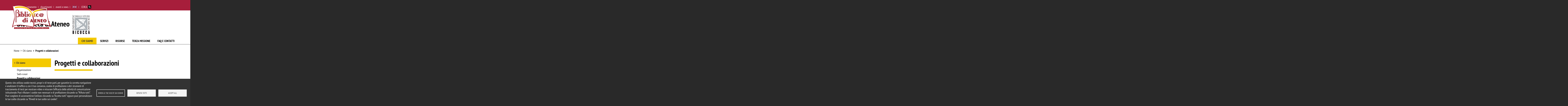

--- FILE ---
content_type: text/html; charset=UTF-8
request_url: https://www.biblio.unimib.it/it/chi-siamo/progetti-e-collaborazioni
body_size: 11994
content:
<!DOCTYPE html>
<html lang="it" dir="ltr" prefix="content: http://purl.org/rss/1.0/modules/content/  dc: http://purl.org/dc/terms/  foaf: http://xmlns.com/foaf/0.1/  og: http://ogp.me/ns#  rdfs: http://www.w3.org/2000/01/rdf-schema#  schema: http://schema.org/  sioc: http://rdfs.org/sioc/ns#  sioct: http://rdfs.org/sioc/types#  skos: http://www.w3.org/2004/02/skos/core#  xsd: http://www.w3.org/2001/XMLSchema# ">
  <head>
    <meta charset="utf-8" />
<meta name="geo.placename" content="Edificio U6, Piazza dell&#039;Ateneo Nuovo" />
<meta name="geo.position" content="45.518363;9.214083" />
<meta name="geo.region" content="IT" />
<meta name="icbm" content="45.518363, 9.214083" />
<link rel="canonical" href="https://www.biblio.unimib.it/it/chi-siamo/progetti-e-collaborazioni" />
<link rel="shortlink" href="https://www.biblio.unimib.it/it/node/289" />
<meta name="description" content=" " />
<meta property="fb:admins" content="@bicocca" />
<meta property="og:site_name" content="Biblioteca di Ateneo" />
<meta property="og:type" content="article" />
<meta property="og:url" content="http://www.biblio.unimib.it/it/chi-siamo/progetti-e-collaborazioni" />
<meta property="og:title" content="Progetti e collaborazioni" />
<meta property="og:updated_time" content="2025-05-13T09:00:35+02:00" />
<meta property="place:location:latitude" content="45.518363" />
<meta property="place:location:longitude" content="9.214083" />
<meta property="og:see_also" content="http://www.biblio.unimib.it/it/chi-siamo/progetti-e-collaborazioni" />
<meta property="og:street_address" content="Piazza dell&#039;Ateneo Nuovo, 1" />
<meta property="og:locality" content="Milano" />
<meta property="og:postal_code" content="20126" />
<meta property="article:author" content="https://www.facebook.com/bicocca" />
<meta property="article:published_time" content="2017-10-25T11:38:29+02:00" />
<meta property="article:modified_time" content="2025-05-13T09:00:35+02:00" />
<meta name="twitter:card" content="summary_large_image" />
<meta name="twitter:site" content="@unimib" />
<meta name="twitter:title" content="Progetti e collaborazioni" />
<meta name="twitter:url" content="http://www.biblio.unimib.it/it/chi-siamo/progetti-e-collaborazioni" />
<meta name="Generator" content="Drupal 9 (https://www.drupal.org)" />
<meta name="MobileOptimized" content="width" />
<meta name="HandheldFriendly" content="true" />
<meta name="viewport" content="width=device-width, initial-scale=1, shrink-to-fit=no" />
<meta http-equiv="x-ua-compatible" content="ie=edge" />
<link rel="icon" href="/themes/custom/unimib_base/icons/favicon.ico" type="image/vnd.microsoft.icon" />
<link rel="alternate" hreflang="it" href="https://www.biblio.unimib.it/it/chi-siamo/progetti-e-collaborazioni" />

    <title>Progetti e collaborazioni | Biblioteca di Ateneo</title>
    <link rel="stylesheet" media="all" href="/sites/bibl/files/css/css_VKGJB4MRHpeitCb40W2mvg_ii8fSag80OSSKOKkUWq0.css" />
<link rel="stylesheet" media="all" href="https://unpkg.com/aos@2.3.1/dist/aos.css" />
<link rel="stylesheet" media="all" href="/sites/bibl/files/css/css_IMgK0udokUkpYonAcVz13XmWq5XBPMzf0k-mXG1XH8s.css" />
<link rel="stylesheet" media="all" href="/sites/bibl/files/css/css_N3oWI7Hw6OPjYJnokNiEUuwEzJ_AVcNjtPVhHl6iHbM.css" />
<link rel="stylesheet" media="print" href="/sites/bibl/files/css/css_Y4H_4BqmgyCtG7E7YdseTs2qvy9C34c51kBamDdgark.css" />

    <script src="https://api.pirsch.io/pirsch.js" defer id="pirschjs" type="text/javascript" data-code="uP22068QvJqT6b61jRboDxUCGsHwmweA"></script>





<!-- Google tag (gtag.js) -->
<script async src="https://www.googletagmanager.com/gtag/js?id=G-TXJ4TVNV10"></script>
<script>
window.dataLayer = window.dataLayer || [];
function gtag(){dataLayer.push(arguments);}
gtag('js', new Date());

gtag('config', 'G-TXJ4TVNV10');
</script>


  </head>
  <body class="layout-no-sidebars has-featured-top page-node-289 page--node-289 site-bibl path-node node--type-page">
    <a href="#main-content" class="visually-hidden focusable skip-link">
      Salta al contenuto principale
    </a>
    
      <div class="dialog-off-canvas-main-canvas" data-off-canvas-main-canvas>
    <div id="page-wrapper">
	<div id="page">

		<header id="header" class="header" role="banner" aria-label="Intestazione del sito">
												<nav class="navbar" id="navbar-top">
													<div class="container-fluid p-0">
														
							
															<div class="form-inline navbar-form ml-auto">
									  <section class="row region region-top-header-form">
    <div id="block-cookiesui" class="block block-cookies block-cookies-ui-block">
  
    
      <div class="content">
        
<div id="cookiesjsr"></div>

    </div>
  </div>

  </section>

								</div>
																					</div>
											</nav>
				
				<nav class="navbar scuola biblio navbar-expand-xl" id="navbar-main">
											<div class="container">
												        <a href="/it" title="Home" rel="home" class="navbar-brand">
              <img src="/sites/bibl/files/biblioteca.png" alt="Home" class="img-fluid d-inline-block align-top" />
            
    </a>
    


						
						
							<div
								class="contenitore">
																<div class="form-ricerca navbar-toggler">
									<button class="navbar-toggler nav-link dropdown-toggle" href="#" data-bs-toggle="dropdown" aria-expanded="false">
																					<span>Cerca</span>
																			</button>

									<div class="dropdown-menu">
										<form action="/search/google" method="get" id="search-block-form" accept-charset="UTF-8" class="search-form search-block-form form-row">
											<fieldset class="js-form-item js-form-type-search form-type-search js-form-item-keys form-item-keys form-no-label">
																									<label for="edit-keys" class="visually-hidden">Cerca</label>
													<input title="Inserisci i termini da cercare." data-drupal-selector="edit-keys" type="search" id="edit-keys" name="keys" value="" size="15" maxlength="128" class="form-search form-control">
																							</fieldset>
											<div data-drupal-selector="edit-actions" class="form-actions js-form-wrapper form-wrapper" id="edit-actions">
																									<button data-drupal-selector="edit-submit" type="submit" id="edit-submit" value="Cerca" class="button js-form-submit form-submit btn">Cerca</button>
																							</div>
										</form>
									</div>
								</div>
								
																<button class="navbar-toggler collapsed" type="button" data-bs-toggle="collapse" data-bs-target="#CollapsingNavbar" aria-controls="CollapsingNavbar" aria-expanded="false" aria-label="Main menu">
									<span class="icon-bar" aria-hidden="true"></span>
									<span class="icon-bar" aria-hidden="true"></span>
									<span class="icon-bar" aria-hidden="true"></span>
								</span>
							</button>
							<div class="collapse navbar-collapse justify-content-end" id="CollapsingNavbar">
																	  

		<nav role="navigation" aria-label="Menu di servizio"  id="block-menudiservizio" class="scuola sc02 block block-menu navigation menu--menu-menu-servizio">
				

							
							<ul class="clearfix nav">
																	<li class="nav-item">

						
													<a href="https://www.unimib.it" class="nav-link nav-link-https--wwwunimibit">ateneo</a>
						
											</li>
														<li class="nav-item">

						
													<a href="https://www.unimib.it/servizi/bicocca-orienta" class="nav-link nav-link-https--wwwunimibit-servizi-bicocca-orienta">orientamento</a>
						
											</li>
														<li class="nav-item">

						
													<a href="https://www.unimib.it/ateneo/organizzazione/dipartimenti" class="nav-link nav-link-https--wwwunimibit-ateneo-organizzazione-dipartimenti">dipartimenti</a>
						
											</li>
														<li class="nav-item">

						
													<a href="/it/eventi" class="nav-link nav-link--it-eventi" data-drupal-link-system-path="eventi">eventi e news</a>
						
											</li>
														<li class="nav-item">

						
													<a href="/it/chi-siamo/progetti-e-collaborazioni" class="language-link nav-link nav-link--it-chi-siamo-progetti-e-collaborazioni is-active" hreflang="it" data-drupal-link-system-path="node/289">Italian</a>
						
											</li>
														<li class="nav-item">

						
													<a href="/en/node/289" class="language-link nav-link nav-link--en-node-289" hreflang="en" data-drupal-link-system-path="node/289">English</a>
						
											</li>
														<li class="nav-item dropdown form-ricerca form-ricerca--desktop d-none d-xl-block">

						
													<button class="nav-link dropdown-toggle" href="#" data-bs-toggle="dropdown" aria-expanded="false">
																	<span>Cerca</span>
									<img src="/themes/custom/unimib_base/icons/lens.svg" alt="icona lente di ricerca" class="search__icon--white"/>
															</button>

							<div class="dropdown-menu">
								<form action="/search/google" method="get" id="search-block-form" accept-charset="UTF-8" class="search-form search-block-form form-row">
									<fieldset class="js-form-item js-form-type-search form-type-search js-form-item-keys form-item-keys form-no-label">
																					<label for="edit-keys" class="visually-hidden">Cerca</label>
											<input title="Inserisci i termini da cercare." data-drupal-selector="edit-keys" type="search" id="edit-keys" name="keys" value="" size="15" maxlength="128" class="form-search form-control">
																			</fieldset>
									<div data-drupal-selector="edit-actions" class="form-actions js-form-wrapper form-wrapper" id="edit-actions">
																					<button data-drupal-selector="edit-submit" type="submit" id="edit-submit" value="Cerca" class="button js-form-submit form-submit btn">Cerca</button>
																			</div>
								</form>
							</div>

						
											</li>
							</ul>
			


			</nav>
<div id="block-nomedelsito" class="nome-sito nome-sito--desktop d-none d-xl-block block block-block-content block-block-content450e8494-1e72-466d-b6ef-bf605b99f06e">
  
    
      <div class="content">
      
            <div class="clearfix text-formatted field field--name-body field--type-text-with-summary field--label-hidden field__item"><p><strong>Biblioteca di Ateneo</strong><a class="ml-2 logonomesito" href="https://www.unimib.it/" title="Sito d'Ateneo"><img alt="Logo Bicocca" src="/themes/custom/unimib_federati/logo.png" /></a></p>
</div>
      
    </div>
  </div>


		<nav role="navigation" aria-label="Navigazione principale"  id="block-unimib-base-main-menu" class="menu--main block block-menu navigation">
				

							
              <ul class="clearfix nav navbar-nav">
                                <li class="nav-item menu-item--expanded active dropdown">
                          <button class="nav-link active dropdown-toggle nav-link-" data-bs-toggle="dropdown" aria-expanded="false" aria-haspopup="true" type="button">Chi siamo</button>
                        <ul class="dropdown-menu">
        <li class="d-inline-flex width100">
          <ul class="innercol">
                                <li class="dropdown-item menu-item--collapsed">
                          <a href="/it/chi-siamo/organizzazione" class="nav-link--it-chi-siamo-organizzazione" data-drupal-link-system-path="node/814">Organizzazione</a>
              </li>
                                        <li class="dropdown-item">
                          <a href="/it/chi-siamo/sedi-e-orari" class="nav-link--it-chi-siamo-sedi-e-orari" data-drupal-link-system-path="node/815">Sedi e orari</a>
              </li>
                                            </ul><ul class="innercol">
                                        <li class="dropdown-item active">
                          <a href="/it/chi-siamo/progetti-e-collaborazioni" class="active nav-link--it-chi-siamo-progetti-e-collaborazioni is-active" data-drupal-link-system-path="node/289">Progetti e collaborazioni</a>
              </li>
                          </ul></li></ul>
  
              </li>
                                        <li class="nav-item menu-item--expanded dropdown">
                          <button class="nav-link dropdown-toggle nav-link-" data-bs-toggle="dropdown" aria-expanded="false" aria-haspopup="true" type="button">Servizi</button>
                        <ul class="dropdown-menu">
        <li class="d-inline-flex width100">
          <ul class="innercol">
                                <li class="dropdown-item">
                          <a href="/it/servizi/spazi-studio" class="nav-link--it-servizi-spazi-studio" data-drupal-link-system-path="node/816">Spazi per lo studio</a>
              </li>
                                        <li class="dropdown-item">
                          <a href="/it/servizi/accesso-e-consultazione" class="nav-link--it-servizi-accesso-e-consultazione" data-drupal-link-system-path="node/817">Accesso e consultazione</a>
              </li>
                                            </ul><ul class="innercol">
                                        <li class="dropdown-item">
                          <a href="/it/servizi/prestito-libri-e-ebook" class="nav-link--it-servizi-prestito-libri-e-ebook" data-drupal-link-system-path="node/294">Prestito libri e ebook</a>
              </li>
                                        <li class="dropdown-item">
                          <a href="/it/servizi/formazione-degli-utenti" class="nav-link--it-servizi-formazione-degli-utenti" data-drupal-link-system-path="node/819">Formazione degli utenti</a>
              </li>
                                            </ul><ul class="innercol">
                                        <li class="dropdown-item">
                          <a href="/it/servizi/servizi-interbibliotecari" class="nav-link--it-servizi-servizi-interbibliotecari" data-drupal-link-system-path="node/820">Servizi interbibliotecari</a>
              </li>
                                        <li class="dropdown-item">
                          <a href="/it/servizi/fotocopiatura-e-stampa" class="nav-link--it-servizi-fotocopiatura-e-stampa" data-drupal-link-system-path="node/296">Fotocopiatura e stampa</a>
              </li>
                                        <li class="dropdown-item">
                          <a href="/it/servizi/acquisizione-risorse-bibliografiche" class="nav-link--it-servizi-acquisizione-risorse-bibliografiche" data-drupal-link-system-path="node/822">Acquisizione di risorse bibliografiche</a>
              </li>
                                            </ul><ul class="innercol">
                                        <li class="dropdown-item">
                          <a href="/it/servizi/utenti-esterni-e-alumni" class="nav-link--it-servizi-utenti-esterni-e-alumni" data-drupal-link-system-path="node/821">Utenti esterni e Alumni</a>
              </li>
                                        <li class="dropdown-item">
                          <a href="/it/servizi/open-access-sconti-autori-it" class="nav-link--it-servizi-open-access-sconti-autori-it" data-drupal-link-system-path="node/640">Open Access: sconti per gli autori (IT)</a>
              </li>
                          </ul></li></ul>
  
              </li>
                                        <li class="nav-item menu-item--expanded dropdown">
                          <button class="nav-link dropdown-toggle nav-link-" data-bs-toggle="dropdown" aria-expanded="false" aria-haspopup="true" type="button">Risorse</button>
                        <ul class="dropdown-menu">
        <li class="d-inline-flex width100">
          <ul class="innercol">
                                <li class="dropdown-item">
                          <a href="/it/risorse/collezioni" class="nav-link--it-risorse-collezioni" data-drupal-link-system-path="node/824">Collezioni</a>
              </li>
                                        <li class="dropdown-item">
                          <a href="/it/risorse/fondi-librari" class="nav-link--it-risorse-fondi-librari" data-drupal-link-system-path="node/302">Fondi librari</a>
              </li>
                                        <li class="dropdown-item">
                          <a href="/it/risorse/polo-archivio-storico" class="nav-link--it-risorse-polo-archivio-storico" data-drupal-link-system-path="node/825">Polo di Archivio Storico</a>
              </li>
                                            </ul><ul class="innercol">
                                        <li class="dropdown-item">
                          <a href="/it/risorse/accesso-alle-risorse-remoto" class="nav-link--it-risorse-accesso-alle-risorse-remoto" data-drupal-link-system-path="node/826">Accesso alle risorse da remoto</a>
              </li>
                                        <li class="dropdown-item">
                          <a href="/it/risorse/banche-dati-disciplina" class="nav-link--it-risorse-banche-dati-disciplina" data-drupal-link-system-path="node/827">Banche dati per disciplina</a>
              </li>
                                            </ul><ul class="innercol">
                                        <li class="dropdown-item">
                          <a href="https://unimib.on.worldcat.org/atoztitles/search#journal" class="nav-link-https--unimibonworldcatorg-atoztitles-searchjournal" title="Lista delle riviste elettroniche della Biblioteca. Loggarsi con la webmail di Ateneo per consultarle.">Lista delle riviste elettroniche</a>
              </li>
                          </ul></li></ul>
  
              </li>
                                        <li class="nav-item menu-item--expanded dropdown">
                          <button class="nav-link dropdown-toggle nav-link-" data-bs-toggle="dropdown" aria-expanded="false" aria-haspopup="true" type="button">Terza missione</button>
                        <ul class="dropdown-menu">
        <li class="d-inline-flex width100">
          <ul class="innercol">
                                <li class="dropdown-item menu-item--collapsed">
                          <a href="/it/terza-missione/curiosamente" class="nav-link--it-terza-missione-curiosamente" data-drupal-link-system-path="node/828">CuriosaMente</a>
              </li>
                                        <li class="dropdown-item menu-item--collapsed">
                          <a href="/it/terza-missione/bicocca-bookcity" class="nav-link--it-terza-missione-bicocca-bookcity" data-drupal-link-system-path="node/1316">Bicocca per BookCity</a>
              </li>
                                        <li class="dropdown-item menu-item--collapsed">
                          <a href="/it/terza-missione/concorso-letterario" class="nav-link--it-terza-missione-concorso-letterario" data-drupal-link-system-path="node/538">Concorso letterario</a>
              </li>
                                            </ul><ul class="innercol">
                                        <li class="dropdown-item menu-item--collapsed">
                          <a href="/it/terza-missione/leggo-anchio" class="nav-link--it-terza-missione-leggo-anchio" data-drupal-link-system-path="node/829">Leggo anch’io</a>
              </li>
                                        <li class="dropdown-item menu-item--collapsed">
                          <a href="/it/terza-missione/bibliohackday" class="nav-link--it-terza-missione-bibliohackday" data-drupal-link-system-path="node/1130">BiblioHackDay</a>
              </li>
                                            </ul><ul class="innercol">
                                        <li class="dropdown-item menu-item--collapsed">
                          <a href="/it/terza-missione/gran-festival-del-cinema-muto" class="nav-link--it-terza-missione-gran-festival-del-cinema-muto" data-drupal-link-system-path="node/870">Gran Festival del Cinema Muto</a>
              </li>
                                        <li class="dropdown-item menu-item--collapsed">
                          <a href="/it/terza-missione/concorso-fotografico-0" class="nav-link--it-terza-missione-concorso-fotografico-0" data-drupal-link-system-path="node/1711">Concorso fotografico</a>
              </li>
                                        <li class="dropdown-item menu-item--collapsed">
                          <a href="/it/terza-missione/mostre-biblioteca" class="nav-link--it-terza-missione-mostre-biblioteca" data-drupal-link-system-path="node/1501">Mostre in biblioteca</a>
              </li>
                                        <li class="dropdown-item">
                          <a href="/it/terza-missione/passeggiate-nel-quartiere-bicocca" class="nav-link--it-terza-missione-passeggiate-nel-quartiere-bicocca" data-drupal-link-system-path="node/1680">Passeggiate nel quartiere Bicocca</a>
              </li>
                          </ul></li></ul>
  
              </li>
                                        <li class="nav-item menu-item--expanded dropdown">
                          <button class="nav-link dropdown-toggle nav-link-" data-bs-toggle="dropdown" aria-expanded="false" aria-haspopup="true" type="button">FAQ e contatti</button>
                        <ul class="dropdown-menu">
        <li class="d-inline-flex width100">
          <ul class="innercol">
                                <li class="dropdown-item">
                          <a href="/it/faq-e-contatti/faq" class="nav-link--it-faq-e-contatti-faq" data-drupal-link-system-path="node/306">FAQ</a>
              </li>
                                        <li class="dropdown-item">
                          <a href="/it/faq-e-contatti/contatti" class="nav-link--it-faq-e-contatti-contatti" data-drupal-link-system-path="node/830">Contatti</a>
              </li>
                                            </ul><ul class="innercol">
                                        <li class="dropdown-item">
                          <a href="/it/faq-e-contatti/tutorial" class="nav-link--it-faq-e-contatti-tutorial" data-drupal-link-system-path="node/831">Tutorial</a>
              </li>
                          </ul></li></ul>
  
              </li>
                          </ul></li></ul>
  


			</nav>


		<nav role="navigation" aria-label="Menu di servizio (mobile)"  id="block-menudiservizio-2" class="block block-menu navigation menu--menu-menu-servizio">
				

							
							<ul class="clearfix nav">
																	<li class="nav-item">

						
													<a href="https://www.unimib.it" class="nav-link nav-link-https--wwwunimibit">ateneo</a>
						
											</li>
														<li class="nav-item">

						
													<a href="https://www.unimib.it/servizi/bicocca-orienta" class="nav-link nav-link-https--wwwunimibit-servizi-bicocca-orienta">orientamento</a>
						
											</li>
														<li class="nav-item">

						
													<a href="https://www.unimib.it/ateneo/organizzazione/dipartimenti" class="nav-link nav-link-https--wwwunimibit-ateneo-organizzazione-dipartimenti">dipartimenti</a>
						
											</li>
														<li class="nav-item">

						
													<a href="/it/eventi" class="nav-link nav-link--it-eventi" data-drupal-link-system-path="eventi">eventi e news</a>
						
											</li>
														<li class="nav-item">

						
													<a href="/it/chi-siamo/progetti-e-collaborazioni" class="language-link nav-link nav-link--it-chi-siamo-progetti-e-collaborazioni is-active" hreflang="it" data-drupal-link-system-path="node/289">Italian</a>
						
											</li>
														<li class="nav-item">

						
													<a href="/en/node/289" class="language-link nav-link nav-link--en-node-289" hreflang="en" data-drupal-link-system-path="node/289">English</a>
						
											</li>
														<li class="nav-item dropdown form-ricerca form-ricerca--desktop d-none d-xl-block">

						
													<button class="nav-link dropdown-toggle" href="#" data-bs-toggle="dropdown" aria-expanded="false">
																	<span>Cerca</span>
									<img src="/themes/custom/unimib_base/icons/lens.svg" alt="icona lente di ricerca" class="search__icon--white"/>
															</button>

							<div class="dropdown-menu">
								<form action="/search/google" method="get" id="search-block-form" accept-charset="UTF-8" class="search-form search-block-form form-row">
									<fieldset class="js-form-item js-form-type-search form-type-search js-form-item-keys form-item-keys form-no-label">
																					<label for="edit-keys" class="visually-hidden">Cerca</label>
											<input title="Inserisci i termini da cercare." data-drupal-selector="edit-keys" type="search" id="edit-keys" name="keys" value="" size="15" maxlength="128" class="form-search form-control">
																			</fieldset>
									<div data-drupal-selector="edit-actions" class="form-actions js-form-wrapper form-wrapper" id="edit-actions">
																					<button data-drupal-selector="edit-submit" type="submit" id="edit-submit" value="Cerca" class="button js-form-submit form-submit btn">Cerca</button>
																			</div>
								</form>
							</div>

						
											</li>
							</ul>
			


			</nav>



																</div>
							
						</div>
						<!--fine contenitore -->


																				</div>
							</nav>
			</header>

			<div class="highlighted">
			<aside class="container section clearfix" role="complementary">
				  <div data-drupal-messages-fallback class="hidden"></div>


			</aside>
		</div>
	
						<div class="featured-top">
				<div class="featured-top__inner section container clearfix">
					  <div id="block-nomedelsito-2" class="nome-sito nome-sito--mobile d-xl-none block block-block-content block-block-content450e8494-1e72-466d-b6ef-bf605b99f06e">
  
    
      <div class="content">
      
            <div class="clearfix text-formatted field field--name-body field--type-text-with-summary field--label-hidden field__item"><p><strong>Biblioteca di Ateneo</strong><a class="ml-2 logonomesito" href="https://www.unimib.it/" title="Sito d'Ateneo"><img alt="Logo Bicocca" src="/themes/custom/unimib_federati/logo.png" /></a></p>
</div>
      
    </div>
  </div>


				</div>
			</div>
			
	<div id="main-wrapper" class="layout-main-wrapper clearfix">
					<div id="main" class="container">
				  <div id="block-breadcrumb-2" class="block block-system block-system-breadcrumb-block">
  
    
      <div class="content">
      

  <nav role="navigation" aria-label="breadcrumb">
    <ol class="breadcrumb">
                  <li class="breadcrumb-item">
          <a href="/it">Home</a>
        </li>
                        <li class="breadcrumb-item active">
          Chi siamo
        </li>
                        <li class="breadcrumb-item">
          <a href="/it/chi-siamo/progetti-e-collaborazioni">Progetti e collaborazioni</a>
        </li>
              </ol>
  </nav>

    </div>
  </div>


				<div class="row row-offcanvas row-offcanvas-left clearfix">
					<main class="main-content col order-last" id="content" role="main">
						<section class="section">
							<a id="main-content" tabindex="-1"></a>
							  <div id="block-contenutodellapaginaprincipale-2" class="block block-system block-system-main-block">
  
    
      <div class="content">
      

<article role="article" about="/it/chi-siamo/progetti-e-collaborazioni" class="node node--type-page node--view-mode-full clearfix">
	<header>
		
			</header>
	<div class="node__content clearfix">
		<div  class="_none"><div  class="w-100">
  <div  class="layout row no-gutters layout-builder__layout">
    
                        <div  class="col-lg-3 col-md-12 col-12">
          <div class="block block-menusx block-menusx-blockmain">
  
    
      <div class="content">
      
							<h2 class="visually-hidden">Browse the section
			</h2>
			<ul class="clearfix nav">
																	<li class="nav-item menu-item--expanded menu-item--active-trail">
												<button class="nav-link active nav-link-" type="button">Chi siamo</button>
																					<ul class="menu">
																		<li class="nav-item menu-item--collapsed">
												<a href="/it/chi-siamo/organizzazione" class="nav-link nav-link--it-chi-siamo-organizzazione" data-drupal-link-system-path="node/814">Organizzazione</a>
											</li>
														<li class="nav-item">
												<a href="/it/chi-siamo/sedi-e-orari" class="nav-link nav-link--it-chi-siamo-sedi-e-orari" data-drupal-link-system-path="node/815">Sedi e orari</a>
											</li>
														<li class="nav-item menu-item--active-trail">
												<a href="/it/chi-siamo/progetti-e-collaborazioni" class="nav-link active nav-link--it-chi-siamo-progetti-e-collaborazioni is-active" data-drupal-link-system-path="node/289">Progetti e collaborazioni</a>
											</li>
							</ul>
			
											</li>
							</ul>
			


    </div>
  </div>

        </div>
                              <div  class="col-lg-9 col-md-12 col-12">
          <div class="views-element-container block block-views block-views-blocktitolo-pagina-block-1">
  
    
      <div class="content">
      <div><div class="view view-titolo-pagina view-id-titolo_pagina view-display-id-block_1 js-view-dom-id-92ffb817e21da67aad7b03e50e406c7933f2b4575135855d7496b58584e4e325">
  
    
      
      <div class="view-content row">
          <div class="views-row">
    <div class="views-field views-field-title"><h2 class="field-content titolo-pagina">Progetti e collaborazioni</h2></div>
  </div>

    </div>
  
          </div>
</div>

    </div>
  </div>
<div class="block block-layout-builder block-field-blocknodepagefield-paragrafo">
  
    
      <div class="content">
      
      <div class="field field--name-field-paragrafo field--type-entity-reference-revisions field--label-hidden field__items">
              <div class="field__item">  <div class="paragraph paragraph--type--photogallery paragraph--view-mode--full">
          
      <div class="field field--name-field-fotogallery field--type-entity-reference field--label-hidden field__items">
              <div class="field__item"><div>
  
  
            <div class="field field--name-field-media-image field--type-image field--label-hidden field__item">
<a href="http://www.biblio.unimib.it/sites/bibl/files/styles/colorbox_1600x900/public/16797390_952478018188516_8142420889450580721_o.jpg?itok=SnY5eXUm" aria-controls="colorbox" aria-label="{&quot;alt&quot;:&quot;NewLib 1&quot;}" role="button"  title="NewLib 1" data-colorbox-gallery="gallery-field_media_image" class="colorbox" data-cbox-img-attrs="{&quot;alt&quot;:&quot;NewLib 1&quot;}"><img src="/sites/bibl/files/styles/colorbox_1000x563/public/16797390_952478018188516_8142420889450580721_o.jpg?itok=n1_nA4dR" width="1500" height="563" alt="NewLib 1" loading="lazy" typeof="foaf:Image" class="image-style-colorbox-1000x563" />

</a>
</div>
      
</div>
</div>
              <div class="field__item"><div>
  
  
            <div class="field field--name-field-media-image field--type-image field--label-hidden field__item">
<a href="http://www.biblio.unimib.it/sites/bibl/files/styles/colorbox_1600x900/public/16825814_960597394043245_3556230601910887846_o.jpg?itok=VAjMs2oJ" aria-controls="colorbox" aria-label="{&quot;alt&quot;:&quot;NewLib 2&quot;}" role="button"  title="NewLib 2" data-colorbox-gallery="gallery-field_media_image" class="colorbox" data-cbox-img-attrs="{&quot;alt&quot;:&quot;NewLib 2&quot;}"><img src="/sites/bibl/files/styles/colorbox_1000x563/public/16825814_960597394043245_3556230601910887846_o.jpg?itok=55Irzfhz" width="1500" height="563" alt="NewLib 2" loading="lazy" typeof="foaf:Image" class="image-style-colorbox-1000x563" />

</a>
</div>
      
</div>
</div>
              <div class="field__item"><div>
  
  
            <div class="field field--name-field-media-image field--type-image field--label-hidden field__item">
<a href="http://www.biblio.unimib.it/sites/bibl/files/styles/colorbox_1600x900/public/22405889_1138148592954790_7838719034944290715_n.png?itok=RHO1PP4A" aria-controls="colorbox" aria-label="{&quot;alt&quot;:&quot;NewLib 3&quot;}" role="button"  title="NewLib 3" data-colorbox-gallery="gallery-field_media_image" class="colorbox" data-cbox-img-attrs="{&quot;alt&quot;:&quot;NewLib 3&quot;}"><img src="/sites/bibl/files/styles/colorbox_1000x563/public/22405889_1138148592954790_7838719034944290715_n.png?itok=SmhmmFuk" width="1500" height="563" alt="NewLib 3" loading="lazy" typeof="foaf:Image" class="image-style-colorbox-1000x563" />

</a>
</div>
      
</div>
</div>
              <div class="field__item"><div>
  
  
            <div class="field field--name-field-media-image field--type-image field--label-hidden field__item">
<a href="http://www.biblio.unimib.it/sites/bibl/files/styles/colorbox_1600x900/public/22687667_1148302948606021_4889102139129070104_n.png?itok=3qooYL0X" aria-controls="colorbox" aria-label="{&quot;alt&quot;:&quot;NewLib 4&quot;}" role="button"  title="NewLib 4" data-colorbox-gallery="gallery-field_media_image" class="colorbox" data-cbox-img-attrs="{&quot;alt&quot;:&quot;NewLib 4&quot;}"><img src="/sites/bibl/files/styles/colorbox_1000x563/public/22687667_1148302948606021_4889102139129070104_n.png?itok=rRVaAJTJ" width="1500" height="563" alt="NewLib 4" loading="lazy" typeof="foaf:Image" class="image-style-colorbox-1000x563" />

</a>
</div>
      
</div>
</div>
              <div class="field__item"><div>
  
  
            <div class="field field--name-field-media-image field--type-image field--label-hidden field__item">
<a href="http://www.biblio.unimib.it/sites/bibl/files/styles/colorbox_1600x900/public/people1-1500x657.png?itok=WFTNM0bz" aria-controls="colorbox" aria-label="{&quot;alt&quot;:&quot;NewLib 5&quot;}" role="button"  title="NewLib 5" data-colorbox-gallery="gallery-field_media_image" class="colorbox" data-cbox-img-attrs="{&quot;alt&quot;:&quot;NewLib 5&quot;}"><img src="/sites/bibl/files/styles/colorbox_1000x563/public/people1-1500x657.png?itok=Oif4lJ9E" width="1500" height="563" alt="NewLib 5" loading="lazy" typeof="foaf:Image" class="image-style-colorbox-1000x563" />

</a>
</div>
      
</div>
</div>
          </div>
  
      </div>
</div>
              <div class="field__item">









	<div class="paragraph paragraph--type--testo paragraph--view-mode--full">
		
									

						

														
	
				
												<div class="paragrafo__testo">
										
            <div class="clearfix text-formatted field field--name-field-testo-paragrafo field--type-text-long field--label-hidden field__item"><p>Per il raggiungimento dei propri obiettivi, la biblioteca collabora con altri soggetti sia attraverso accordi di collaborazione e convenzioni, sia partecipando a progetti nazionali e internazionali.</p>
</div>
      
				</div>
						

									

									
									

										

			</div>
</div>
              <div class="field__item">









	<div class="paragraph paragraph--type--testo paragraph--view-mode--full">
		
									

															<div class="paragrafo__titolo paragrafo__titolo--evidenziato">
						
						<h2 class="field field--name-field-titolo-paragrafo field--type-string field--label-hidden field__item mb-0">Convenzioni per la reciprocità dei servizi bibliotecari </h2>
			
					</div>

				
						
							

														
	
				
												<div class="paragrafo__testo">
										
				</div>
						

									

									
									

										

			</div>
</div>
              <div class="field__item">









	<div class="paragraph paragraph--type--documenti paragraph--view-mode--full">
		
									

						

														
	
      <div class="field field--name-field-documenti-allegati field--type-entity-reference field--label-hidden field__items">
              <div class="field__item"><div>
  
  
  <div class="field field--name-field-media-document field--type-file field--label-visually_hidden">
    <div class="field__label visually-hidden">Document</div>
              <div class="field__item"><div class="views-element-container"><div class="view view-media-field view-id-media_field view-display-id-block_1 js-view-dom-id-28531161c78c5fda3244d0c8deb6686faa4ab0fb94dd55265ce309fe97d26fbf">
  
    
      
      <div class="view-content row">
          <div class="views-row">
    <div class="views-field views-field-field-media-document"><div class="field-content">
<span class="file file--mime-application-pdf file--application-pdf"> <a href="/sites/bibl/files/Convenzione%20Asst%20Monza.pdf" type="application/pdf" title="Convenzione Asst Monza.pdf">Protocollo per la gestione comune dei servizi bibliotecari con l'Asst Monza</a></span>
</div></div>
  </div>

    </div>
  
          </div>
</div>
</div>
          </div>

</div>
</div>
              <div class="field__item"><div>
  
  
  <div class="field field--name-field-media-document field--type-file field--label-visually_hidden">
    <div class="field__label visually-hidden">Document</div>
              <div class="field__item"><div class="views-element-container"><div class="view view-media-field view-id-media_field view-display-id-block_1 js-view-dom-id-3e3f2dcf327ba9271cb4bfff72b5e82e13159b198ba6ae567cea56fc1e6718db">
  
    
      
      <div class="view-content row">
          <div class="views-row">
    <div class="views-field views-field-field-media-document"><div class="field-content">
<span class="file file--mime-application-pdf file--application-pdf"> <a href="/sites/bibl/files/Allegati/2025-05/20241029_Accordo%20collaborazione%20reciprocit%C3%A0%20servizi%20bibliotecari_UniMI-UniMIB_0.pdf" type="application/pdf" title="20241029_Accordo collaborazione reciprocità servizi bibliotecari_UniMI-UniMIB.pdf">Convenzione con l'Università degli Studi di Milano</a></span>
</div></div>
  </div>

    </div>
  
          </div>
</div>
</div>
          </div>

</div>
</div>
              <div class="field__item"><div>
  
  
  <div class="field field--name-field-media-document field--type-file field--label-visually_hidden">
    <div class="field__label visually-hidden">Document</div>
              <div class="field__item"><div class="views-element-container"><div class="view view-media-field view-id-media_field view-display-id-block_1 js-view-dom-id-ad5cffd33b1c0ab9bb88c8ec2179e1706b2213ec4704d0e81807b4c6f7c8469b">
  
    
      
      <div class="view-content row">
          <div class="views-row">
    <div class="views-field views-field-field-media-document"><div class="field-content">
<span class="file file--mime-application-pdf file--application-pdf"> <a href="/sites/bibl/files/Allegati/2025-05/202410104_Accordo_Uninsubria-UniMIB_def.pdf" type="application/pdf" title="202410104_Accordo_Uninsubria-UniMIB_def.pdf">Convenzione con l'Università dell'Insubria</a></span>
</div></div>
  </div>

    </div>
  
          </div>
</div>
</div>
          </div>

</div>
</div>
          </div>
  

							

										

			</div>
</div>
              <div class="field__item">









	<div class="paragraph paragraph--type--testo paragraph--view-mode--full">
		
									

															<div class="paragrafo__titolo paragrafo__titolo--evidenziato">
						
						<h2 class="field field--name-field-titolo-paragrafo field--type-string field--label-hidden field__item mb-0">Accordi di collaborazione</h2>
			
					</div>

				
						
							

														
	
				
												<div class="paragrafo__testo">
										
				</div>
						

									

									
									

										

			</div>
</div>
              <div class="field__item">









	<div class="paragraph paragraph--type--documenti paragraph--view-mode--full">
		
									

						

														
	
      <div class="field field--name-field-documenti-allegati field--type-entity-reference field--label-hidden field__items">
              <div class="field__item"><div>
  
  
  <div class="field field--name-field-media-document field--type-file field--label-visually_hidden">
    <div class="field__label visually-hidden">Document</div>
              <div class="field__item"><div class="views-element-container"><div class="view view-media-field view-id-media_field view-display-id-block_1 js-view-dom-id-b24dd84e44557fa62adb4855d331c117219b21c5f9caef68dd9317bad81a9074">
  
    
      
      <div class="view-content row">
          <div class="views-row">
    <div class="views-field views-field-field-media-document"><div class="field-content">
<span class="file file--mime-application-pdf file--application-pdf"> <a href="/sites/bibl/files/accordo%20Cinisello%20Balsamo.pdf" type="application/pdf" title="accordo Cinisello Balsamo.pdf">Accordo di collaborazione con il Comune di Cinisello Balsamo e CSBNO</a></span>
</div></div>
  </div>

    </div>
  
          </div>
</div>
</div>
          </div>

</div>
</div>
              <div class="field__item"><div>
  
  
  <div class="field field--name-field-media-document field--type-file field--label-visually_hidden">
    <div class="field__label visually-hidden">Document</div>
              <div class="field__item"><div class="views-element-container"><div class="view view-media-field view-id-media_field view-display-id-block_1 js-view-dom-id-7bd290217873cba4c9cb9a0085a72a839ce6b6c99d73d2b22c596baf3d83cb1c">
  
    
      
      <div class="view-content row">
          <div class="views-row">
    <div class="views-field views-field-field-media-document"><div class="field-content">
<span class="file file--mime-application-pdf file--application-pdf"> <a href="/sites/bibl/files/accordo%20Comune%20di%20Milano.pdf" type="application/pdf" title="accordo Comune di Milano.pdf">Accordo di collaborazione con il Comune di Milano - Servizio Polo Mostre e Musei Scientifici</a></span>
</div></div>
  </div>

    </div>
  
          </div>
</div>
</div>
          </div>

</div>
</div>
              <div class="field__item"><div>
  
  
  <div class="field field--name-field-media-document field--type-file field--label-visually_hidden">
    <div class="field__label visually-hidden">Document</div>
              <div class="field__item"><div class="views-element-container"><div class="view view-media-field view-id-media_field view-display-id-block_1 js-view-dom-id-d1ade073f9ac54403eb0d60f7340815c5f5eb4911ea9ce83e4096e224a857fa3">
  
    
      
      <div class="view-content row">
          <div class="views-row">
    <div class="views-field views-field-field-media-document"><div class="field-content">
<span class="file file--mime-application-pdf file--application-pdf"> <a href="/sites/bibl/files/accordo%20Ordine%20Psicologi.pdf" type="application/pdf" title="accordo Ordine Psicologi.pdf">Accordo di collaborazione con l'Ordine degli Psicologi della Lombardia</a></span>
</div></div>
  </div>

    </div>
  
          </div>
</div>
</div>
          </div>

</div>
</div>
              <div class="field__item"><div>
  
  
  <div class="field field--name-field-media-document field--type-file field--label-visually_hidden">
    <div class="field__label visually-hidden">Document</div>
              <div class="field__item"><div class="views-element-container"><div class="view view-media-field view-id-media_field view-display-id-block_1 js-view-dom-id-cc70d2ecbbb678ca75f4f743bf28e560895eee223975b22c55d2d76340c83971">
  
    
      
      <div class="view-content row">
          <div class="views-row">
    <div class="views-field views-field-field-media-document"><div class="field-content">
<span class="file file--mime-application-pdf file--application-pdf"> <a href="/sites/bibl/files/Accordo_OMCeOMB.PDF" type="application/pdf" title="Accordo_OMCeOMB.PDF"> Convenzione con  l'Ordine dei Medici Chirurghi e degli Odontoiatri della Provincia di Monza e della Brianza</a></span>
</div></div>
  </div>

    </div>
  
          </div>
</div>
</div>
          </div>

</div>
</div>
          </div>
  

							

										

			</div>
</div>
              <div class="field__item">









	<div class="paragraph paragraph--type--testo paragraph--view-mode--full">
		
									

															<div class="paragrafo__titolo paragrafo__titolo--evidenziato">
						
						<h2 class="field field--name-field-titolo-paragrafo field--type-string field--label-hidden field__item mb-0">Progetti</h2>
			
					</div>

				
						
							

														
	
				
												<div class="paragrafo__testo">
										
				</div>
						

									

									
									

										

			</div>
</div>
              <div class="field__item">









	<div class="paragraph paragraph--type--testo paragraph--view-mode--full">
		
									

																	<div class="paragrafo__titolo">
								
						<h2 class="field field--name-field-titolo-paragrafo field--type-string field--label-hidden field__item mb-0">NewLib - New Challenges for Public Libraries</h2>
			
							</div>
						
						
							

														
	
				
												<div class="paragrafo__testo">
										
            <div class="clearfix text-formatted field field--name-field-testo-paragrafo field--type-text-long field--label-hidden field__item"><p><strong>Finalità</strong>: Individuazione di nuovi servizi/spazi/programmi ed elaborazione di modelli transnazionali efficaci per le biblioteche pubbliche, utilizzando la metodologia “Design Thinking for Libraries” per partire dai bisogni della comunità locale e trovare soluzioni innovative insieme agli utenti (reali o potenziali) delle biblioteche.</p>
<p><strong>Partner</strong>: Consorzio Sistema Bibliotecario Nord Ovest, Università degli Studi di Milano-Bicocca, Regione Lombardia, City of Aarhus – Culture and Citizenz’ Services (Danimarca), “Nicolae Iorga” County library (Romania), Progress Foundation – Bistrita (Romania), Biblioteca Lucio Craveiro da Silva (Portogallo)</p>
<p><strong>Durata</strong>: 2016-2018</p>
</div>
      
				</div>
						

									

										<div class="paragrafo__correlazioni">
					
      <div class="field field--name-field-paragrafo-corr field--type-entity-reference-revisions field--label-hidden field__items">
              <div class="field__item">  <div class="paragraph paragraph--type--sottoparagrafo-link paragraph--view-mode--full">
          
            <div class="field field--name-field-link-singolo field--type-link field--label-hidden field__item"><a href="http://www.newlib.eu/">NewLib - New Challenges for Public Libraries</a></div>
      
      </div>
</div>
          </div>
  
				</div>
						
									

										

			</div>
</div>
              <div class="field__item">









	<div class="paragraph paragraph--type--testo paragraph--view-mode--full">
		
									

																	<div class="paragrafo__titolo">
								
						<h2 class="field field--name-field-titolo-paragrafo field--type-string field--label-hidden field__item mb-0">Studio di fattibilità per lo studio di un Servizio bibliotecario integrato</h2>
			
							</div>
						
						
							

														
	
				
												<div class="paragrafo__testo">
										
            <div class="clearfix text-formatted field field--name-field-testo-paragrafo field--type-text-long field--label-hidden field__item"><p><strong>Finalità</strong>: Avvio di un servizio bibliotecario integrato nel territorio coincidente con la Città Metropolitana di Milano e la Provincia di Monza e Brianza, al fine di ampliare l’offerta per i cittadini e realizzare livelli di maggiore efficacia ed economicità nella gestione delle funzioni bibliotecarie.</p>
<p><strong>Partner:</strong> Settore Biblioteche del Comune di Milano, Consorzio Sistema Bibliotecario Nord Ovest, Fondazione “Per Leggere–Biblioteche Sud Ovest Milano”, Libera Università di Lingue e Comunicazione IULM, Politecnico di Milano, Sistema Bibliotecario BRIANZABIBLIOTECHE, Sistema Bibliotecario Milano Est, Sistema Bibliotecario Nord-Est Milano, Sistema Bibliotecario Vimercatese, Università Commerciale Luigi Bocconi, Università Cattolica del Sacro Cuore, dell’Università degli Studi di Milano, Università degli Studi di Milano-Bicocca</p>
<p><strong>Durata:</strong> 2017-</p>
</div>
      
				</div>
						

									

									
									

										

			</div>
</div>
          </div>
  
    </div>
  </div>
<div class="block block-layout-builder block-extra-field-blocknodepagelinks">
  
    
      <div class="content">
      


    </div>
  </div>

        </div>
                                                                                                                                                                              
  </div>

</div></div>
	</div>
</article>

    </div>
  </div>


						</section>
					</main>
														</div>
			</div>
			</div>

	
	<footer class="site-footer">
					<div class="container">
													<div class="site-footer__bottom">
						  <section class="flex-wrap region region-footer-fifth">
    <div class="views-element-container menu--footer black block block-views block-views-blockelementi-home-page-block-3" id="block-views-block-elementi-home-page-block-3">
  
    
      <div class="content">
      <div><div class="view view-elementi-home-page view-id-elementi_home_page view-display-id-block_3 js-view-dom-id-d37523487c1e15bcdf961e70b8bb25bbaa9d8b803dbed149ec52aa0dce92cc82">
  
    
      
      <div class="view-content row">
          <div>
    <div class="footer-indirizzo row">
<div class="col-3 col-lg-2"><img alt="Home" class="img-fluid d-inline-block align-top" src="/sites/default/files/logo.png" /></div>

<div class="col-9 col-lg-10 field__item">
<p>© 2025 Biblioteca di Ateneo – Università degli Studi di Milano-Bicocca<br />
Piazza dell'Ateneo Nuovo, 1 - 20126, Milano<br />
Casella PEC: <strong><a href="mailto:ateneo.bicocca@pec.unimib.it" title="Scrivi alla PEC di Ateneo">ateneo.bicocca@pec.unimib.it</a></strong><br />
P.I. 12621570154  | <a href="mailto:biblioteca@unimib.it"><strong>biblioteca@unimib.it</strong></a></p>

</div>
</div>
  </div>

    </div>
  
          </div>
</div>

    </div>
  </div>


		<nav role="navigation" aria-label="Social"  id="block-social" class="menu--social block block-menu navigation menu--menu-social">
				

							
              <ul class="clearfix nav">
                    <li class="nav-item">
                <a href="https://www.facebook.com/bicocca" class="nav-link nav-link-https--wwwfacebookcom-bicocca" title="Facebook">Facebook</a>
              </li>
                <li class="nav-item">
                <a href="https://twitter.com/unimib" class="nav-link nav-link-https--twittercom-unimib" title="Twitter">Twitter</a>
              </li>
                <li class="nav-item">
                <a href="https://www.linkedin.com/edu/school?id=13876" class="nav-link nav-link-https--wwwlinkedincom-edu-schoolid13876" title="LinkedIn">Linkedin</a>
              </li>
                <li class="nav-item">
                <a href="https://www.youtube.com/user/unibicocca/featured" class="nav-link nav-link-https--wwwyoutubecom-user-unibicocca-featured" title="YouTube">Youtube</a>
              </li>
        </ul>
  


			</nav>


		<nav role="navigation" aria-label="Menu footer"  id="block-menufooter" class="menu--footer black block block-menu navigation menu--menu-menu-footer">
				

							
              <ul class="clearfix nav">
                    <li class="nav-item">
                <a href="/it/note-legali" class="nav-link nav-link--it-note-legali" data-drupal-link-system-path="node/396">Note legali</a>
              </li>
                <li class="nav-item">
                <a href="/it/privacy" class="nav-link nav-link--it-privacy" data-drupal-link-system-path="node/367">Privacy</a>
              </li>
                <li class="nav-item">
                <a href="https://www.unimib.it/amministrazione-trasparente" class="nav-link nav-link-https--wwwunimibit-amministrazione-trasparente">Amministrazione trasparente</a>
              </li>
                <li class="nav-item">
                <a href="https://form.agid.gov.it/view/7b36fe40-bebe-11ef-980a-4d56c0251e84" class="nav-link nav-link-https--formagidgovit-view-7b36fe40-bebe-11ef-980a-4d56c0251e84">Dichiarazione di accessibilità</a>
              </li>
                <li class="nav-item">
                <a href="/it/accessibilit%C3%A0" class="nav-link nav-link--it-accessibilitc3a0" data-drupal-link-system-path="node/154">Accessibilità</a>
              </li>
                <li class="nav-item">
                <a href="/it/statistiche-accesso" class="nav-link nav-link--it-statistiche-accesso" data-drupal-link-system-path="node/1744">Statistiche di accesso</a>
              </li>
                <li class="nav-item">
                <a href="#editCookieSettings" class="nav-link nav-link-editcookiesettings">Rivedi le tue scelte sui cookie</a>
              </li>
        </ul>
  


			</nav>


		<nav role="navigation" aria-label="Menu utility"  id="block-menuutility" class="menu--menu-di-servizio block block-menu navigation menu--menu-menu-utility">
				

							
              <ul class="clearfix nav">
                    <li class="nav-item">
                <a href="/it/chi-siamo/sedi-e-orari" class="nav-link nav-link--it-chi-siamo-sedi-e-orari" data-drupal-link-system-path="node/815">Dove siamo</a>
              </li>
                <li class="nav-item">
                <a href="/it/mappa-del-sito" class="nav-link nav-link--it-mappa-del-sito" data-drupal-link-system-path="node/262">Mappa del sito</a>
              </li>
                <li class="nav-item">
                <a href="/it/faq-e-contatti/contatti" class="nav-link nav-link--it-faq-e-contatti-contatti" data-drupal-link-system-path="node/830">Contatti</a>
              </li>
        </ul>
  


			</nav>

  </section>

					</div>
							</div>
			</footer>

</div></div>

  </div>

    
    <script type="application/json" data-drupal-selector="drupal-settings-json">{"path":{"baseUrl":"\/","scriptPath":null,"pathPrefix":"it\/","currentPath":"node\/289","currentPathIsAdmin":false,"isFront":false,"currentLanguage":"it"},"pluralDelimiter":"\u0003","suppressDeprecationErrors":true,"data":{"extlink":{"extTarget":false,"extTargetNoOverride":false,"extNofollow":true,"extNoreferrer":true,"extFollowNoOverride":true,"extClass":"0","extLabel":"(link is external)","extImgClass":false,"extSubdomains":true,"extExclude":"","extInclude":"","extCssExclude":"","extCssExplicit":"","extAlert":false,"extAlertText":"This link will take you to an external web site. We are not responsible for their content.","mailtoClass":"0","mailtoLabel":"(link sends email)","extUseFontAwesome":false,"extIconPlacement":"append","extFaLinkClasses":"fa fa-external-link","extFaMailtoClasses":"fa fa-envelope-o","whitelistedDomains":["The installed version of at least one of your modules or themes is no longer supported. Upgrading or disabling is strongly recommended. See the project homepage for more details. See the available updates page for more information and to install your missing updates.","Add contributed modules to extend your site\u0027s functionality.","Regularly review and install available updates to maintain a secure and current site. Always run the update script each time a module is updated.","Add new module","Filter modules\ufffc","Enter a part of the module name or description"]}},"colorbox":{"opacity":"0.85","current":"{current} di {total}","previous":"\u00ab Prec","next":"Succ \u00bb","close":"Chiudi","maxWidth":"98%","maxHeight":"98%","fixed":true,"mobiledetect":true,"mobiledevicewidth":"480px"},"cookiesjsr":{"config":{"cookie":{"name":"cookiesjsr","expires":15552000000,"domain":"","sameSite":"Lax","secure":true},"library":{"libBasePath":"\/libraries\/cookiesjsr\/dist","libPath":"\/libraries\/cookiesjsr\/dist\/cookiesjsr.min.js","scrollLimit":0},"callback":{"method":"post","url":"\/it\/cookies\/consent\/callback.json","headers":[]},"interface":{"openSettingsHash":"#editCookieSettings","showDenyAll":true,"denyAllOnLayerClose":true,"settingsAsLink":false,"availableLangs":["it","en"],"defaultLang":"it","groupConsent":false,"cookieDocs":true}},"services":{"default":{"id":"default","services":[{"key":"base","type":"default","name":"Cookie tecnici","info":{"value":"\u003Ctable\u003E\r\n\t\u003Cthead\u003E\r\n\t\t\u003Ctr\u003E\r\n\t\t\t\u003Cth width=\u002215%\u0022\u003ECookie name\u003C\/th\u003E\r\n\t\t\t\u003Cth width=\u002215%\u0022\u003EDefault expiration time\u003C\/th\u003E\r\n\t\t\t\u003Cth\u003EDescription\u003C\/th\u003E\r\n\t\t\u003C\/tr\u003E\r\n\t\u003C\/thead\u003E\r\n\t\u003Ctbody\u003E\r\n\t\t\u003Ctr\u003E\r\n\t\t\t\u003Ctd\u003E\u003Ccode dir=\u0022ltr\u0022 translate=\u0022no\u0022\u003ESSESS\u0026lt;ID\u0026gt;\u003C\/code\u003E\u003C\/td\u003E\r\n\t\t\t\u003Ctd\u003E1 month\u003C\/td\u003E\r\n\t\t\t\u003Ctd\u003EIf you are logged in to this website, a session cookie is required to identify and connect your browser to your user account in the server backend of this website.\u003C\/td\u003E\r\n\t\t\u003C\/tr\u003E\r\n\t\t\u003Ctr\u003E\r\n\t\t\t\u003Ctd\u003E\u003Ccode dir=\u0022ltr\u0022 translate=\u0022no\u0022\u003Ecookiesjsr\u003C\/code\u003E\u003C\/td\u003E\r\n\t\t\t\u003Ctd\u003E1 year\u003C\/td\u003E\r\n\t\t\t\u003Ctd\u003EWhen you visited this website for the first time, you were asked for your permission to use several services (including those from third parties) that require data to be saved in your browser (cookies, local storage). Your decisions about each service (allow, deny) are stored in this cookie and are reused each time you visit this website.\u003C\/td\u003E\r\n\t\t\u003C\/tr\u003E\r\n\t\u003C\/tbody\u003E\r\n\u003C\/table\u003E\r\n","format":"full_html"},"uri":"","needConsent":false}],"weight":1},"video":{"id":"video","services":[{"key":"video","type":"video","name":"Video provided by YouTube, Vimeo","info":{"value":"","format":"full_html"},"uri":"https:\/\/policies.google.com\/privacy","needConsent":true}],"weight":40}},"translation":{"langcode":"it","bannerText":"Questo sito utilizza cookie tecnici, propri e di terze parti, per garantire la corretta navigazione e analizzare il traffico e, con il tuo consenso, cookie di profilazione e altri strumenti di tracciamento di terzi per mostrare video e misurare l\u0027efficacia delle attivit\u00e0 di comunicazione istituzionale. Puoi rifiutare i cookie non necessari e di profilazione cliccando su \u201cRifiuta tutti\u201d. Puoi scegliere di acconsentirne l\u2019utilizzo cliccando su \u201cAccetta tutti\u201d oppure puoi personalizzare le tue scelte cliccando su \u201cRivedi le tue scelte sui cookie\u201d.","privacyPolicy":"Privacy e cookie policy","privacyUri":"","imprint":"Imprint","imprintUri":"","cookieDocs":"","cookieDocsUri":"","denyAll":"Rifiuta tutti","alwaysActive":"Sempre Attivo","settings":"Rivedi le tue scelte sui cookie","acceptAll":"Accept all","allowAll":"Accept all","requiredCookies":"Cookie tecnici","cookieSettings":"Rivedi le tue scelte sui cookie","close":"Chiudi","officialWebsite":"Vai al sito web ufficiale","readMore":"Leggi tutto","allowed":"permesso","denied":"negato","settingsAllServices":"Impostazioni per tutti i servizi di cookie","saveSettings":"Salva le mie impostazioni","default_langcode":"en","credit":"","default":{"title":"Cookie tecnici","details":"I cookie sono piccoli file di testo che il sito invia al terminale dell\u0027utente, ove vengono memorizzati per poi essere ritrasmessi al sito alla visita successiva. Questo sito fa uso di cookie tecnici, sempre attivi, per funzionare correttamente e di cookie o di altri strumenti di profilazione di terze parti al cui utilizzo \u00e8 necessario acconsentire per le finalit\u00e0 indicate nell\u2019informativa Privacy e cookie."},"video":{"title":"Video","details":"Incorporiamo alcuni video di YouTube all\u2019interno del sito per rendere pi\u00f9 piacevole e ricca la fruizione di alcuni contenuti web da parte degli utenti. L\u2019utilizzo di questo servizio implica l\u2019uso di cookie di profilazione."}}},"user":{"uid":0,"permissionsHash":"5cf5c093a37c32a457149e1e75bbeb47e018d34ce661de4da218f6342c34e903"}}</script>
<script src="/sites/bibl/files/js/js_0hj1G2ZYbtRUtHwvZM68F-Mcy7wiFYrASbD0B1wq19I.js"></script>
<script src="https://unpkg.com/aos@2.3.1/dist/aos.js"></script>
<script src="/sites/bibl/files/js/js_mo5G2oEWzqnpUDIzoH57b1V_BpcSmlsxhwip9PJ0TIQ.js"></script>
<script src="/modules/contrib/cookies/js/cookiesjsr.conf.js?v=9.3.12"></script>
<script src="/libraries/cookiesjsr/dist/cookiesjsr-preloader.min.js?v=9.3.12" defer></script>

  </body>
</html>


--- FILE ---
content_type: text/css
request_url: https://www.biblio.unimib.it/sites/bibl/files/css/css_N3oWI7Hw6OPjYJnokNiEUuwEzJ_AVcNjtPVhHl6iHbM.css
body_size: 68081
content:
.password-strength__meter{margin-top:0.5em;background-color:#ebeae4;}.password-strength__indicator{background-color:#77b259;-webkit-transition:width 0.5s ease-out;transition:width 0.5s ease-out;}.password-strength__indicator.is-weak{background-color:#e62600;}.password-strength__indicator.is-fair{background-color:#e09600;}.password-strength__indicator.is-good{background-color:#0074bd;}.password-strength__indicator.is-strong{background-color:#77b259;}.password-confirm,.password-field,.password-strength,.password-confirm-match{width:55%;}.password-suggestions{padding:0.2em 0.5em;margin:0.7em 0;max-width:34.7em;border:1px solid #b4b4b4;}.password-suggestions ul{margin-bottom:0;}.confirm-parent,.password-parent{clear:left;margin:0;max-width:33em;overflow:hidden;}[dir="rtl"] .confirm-parent,[dir="rtl"] .password-parent{clear:right;}.password-confirm .ok{color:#325e1c;font-weight:bold;}.password-confirm .error{color:#a51b00;font-weight:bold;}.page-user-login main .region-content,.page-user-password main .region-content{max-width:400px;background:white;padding:15px 25px;margin:0 auto;border-radius:5px;}body.path-user .field--label-inline .field__label{width:100px;}body.path-user .field--label-inline .field__item{padding:0.25rem 1rem;border-radius:1rem;background:#e9ecef;min-width:250px;margin:0.25rem 0;}body.path-user .field--label-above .field__item{padding:0.25rem 1rem;border-radius:1rem;background:#e9ecef;width:100%;margin:0.25rem 0;}

.file{padding-left:20px;display:inline-block;min-height:16px;background-repeat:no-repeat;background-position:left center;}[dir="rtl"] .file{padding-left:inherit;padding-right:20px;background-position:right center;}.file--general,.file--application-octet-stream{background-image:url(/themes/contrib/bootstrap_barrio/images/icons/application-octet-stream.png);}.file--package-x-generic{background-image:url(/themes/contrib/bootstrap_barrio/images/icons/package-x-generic.png);}.file--x-office-spreadsheet{background-image:url(/themes/contrib/bootstrap_barrio/images/icons/x-office-spreadsheet.png);}.file--x-office-document{background-image:url(/themes/contrib/bootstrap_barrio/images/icons/x-office-document.png);}.file--x-office-presentation{background-image:url(/themes/contrib/bootstrap_barrio/images/icons/x-office-presentation.png);}.file--text-x-script{background-image:url(/themes/contrib/bootstrap_barrio/images/icons/text-x-script.png);}.file--text-html{background-image:url(/themes/contrib/bootstrap_barrio/images/icons/text-html.png);}.file--text-plain{background-image:url(/themes/contrib/bootstrap_barrio/images/icons/text-plain.png);}.file--application-pdf{background-image:url(/themes/contrib/bootstrap_barrio/images/icons/application-pdf.png);}.file--application-x-executable{background-image:url(/themes/contrib/bootstrap_barrio/images/icons/application-x-executable.png);}.file--audio{background-image:url(/themes/contrib/bootstrap_barrio/images/icons/audio-x-generic.png);}.file--video{background-image:url(/themes/contrib/bootstrap_barrio/images/icons/video-x-generic.png);}.file--text{background-image:url(/themes/contrib/bootstrap_barrio/images/icons/text-x-generic.png);}.file--image{background-image:url(/themes/contrib/bootstrap_barrio/images/icons/image-x-generic.png);}
.node__content{font-size:1.071em;margin-top:10px;}.node--view-mode-teaser{border-bottom:1px solid #d3d7d9;margin-bottom:30px;padding-bottom:15px;}.node--view-mode-teaser h2{margin-top:0;padding-top:0.5em;}.node--view-mode-teaser h2 a{color:#181818;}.node--view-mode-teaser.node--sticky{background:#f9f9f9;background:rgba(0,0,0,0.024);border:1px solid #d3d7d9;padding:0 15px 15px;}.node--view-mode-teaser .node__content{clear:none;font-size:1em;line-height:1.6;}.node__meta{font-size:0.857em;color:#68696b;margin-bottom:-5px;}.node__meta .field--name-field-user-picture img{float:left;margin:1px 20px 0 0;}[dir="rtl"] .node__meta .field--name-field-user-picture img{float:right;margin-left:20px;margin-right:0;}.node__links{text-align:right;font-size:0.93em;}[dir="rtl"] .node__links{text-align:left;}.node--unpublished{padding:20px 15px 0;}.node--unpublished .comment-text .comment-arrow{border-left:1px solid #fff4f4;border-right:1px solid #fff4f4;}
:root{--bs-blue:#0d6efd;--bs-indigo:#6610f2;--bs-purple:#6f42c1;--bs-pink:#d63384;--bs-red:#dc3545;--bs-orange:#fd7e14;--bs-yellow:#ffc107;--bs-green:#198754;--bs-teal:#20c997;--bs-cyan:#0dcaf0;--bs-white:#fff;--bs-gray:#6c757d;--bs-gray-dark:#343a40;--bs-gray-100:#f8f9fa;--bs-gray-200:#e9ecef;--bs-gray-300:#dee2e6;--bs-gray-400:#ced4da;--bs-gray-500:#adb5bd;--bs-gray-600:#6c757d;--bs-gray-700:#495057;--bs-gray-800:#343a40;--bs-gray-900:#212529;--bs-primary:#0d6efd;--bs-secondary:#6c757d;--bs-success:#198754;--bs-info:#0dcaf0;--bs-warning:#ffc107;--bs-danger:#dc3545;--bs-light:#f8f9fa;--bs-dark:#212529;--bs-primary-rgb:13,110,253;--bs-secondary-rgb:108,117,125;--bs-success-rgb:25,135,84;--bs-info-rgb:13,202,240;--bs-warning-rgb:255,193,7;--bs-danger-rgb:220,53,69;--bs-light-rgb:248,249,250;--bs-dark-rgb:33,37,41;--bs-white-rgb:255,255,255;--bs-black-rgb:0,0,0;--bs-body-color-rgb:33,37,41;--bs-body-bg-rgb:255,255,255;--bs-font-sans-serif:system-ui,-apple-system,"Segoe UI",Roboto,"Helvetica Neue",Arial,"Noto Sans","Liberation Sans",sans-serif,"Apple Color Emoji","Segoe UI Emoji","Segoe UI Symbol","Noto Color Emoji";--bs-font-monospace:SFMono-Regular,Menlo,Monaco,Consolas,"Liberation Mono","Courier New",monospace;--bs-gradient:linear-gradient(180deg,rgba(255,255,255,0.15),rgba(255,255,255,0));--bs-body-font-family:var(--bs-font-sans-serif);--bs-body-font-size:1rem;--bs-body-font-weight:400;--bs-body-line-height:1.5;--bs-body-color:#212529;--bs-body-bg:#fff}*,::after,::before{box-sizing:border-box}@media (prefers-reduced-motion:no-preference){:root{scroll-behavior:smooth}}body{margin:0;font-family:var(--bs-body-font-family);font-size:var(--bs-body-font-size);font-weight:var(--bs-body-font-weight);line-height:var(--bs-body-line-height);color:var(--bs-body-color);text-align:var(--bs-body-text-align);background-color:var(--bs-body-bg);-webkit-text-size-adjust:100%;-webkit-tap-highlight-color:transparent}hr{margin:1rem 0;color:inherit;background-color:currentColor;border:0;opacity:.25}hr:not([size]){height:1px}.h1,.h2,.h3,.h4,.h5,.h6,h1,h2,h3,h4,h5,h6{margin-top:0;margin-bottom:.5rem;font-weight:500;line-height:1.2}.h1,h1{font-size:calc(1.375rem + 1.5vw)}@media (min-width:1200px){.h1,h1{font-size:2.5rem}}.h2,h2{font-size:calc(1.325rem + .9vw)}@media (min-width:1200px){.h2,h2{font-size:2rem}}.h3,h3{font-size:calc(1.3rem + .6vw)}@media (min-width:1200px){.h3,h3{font-size:1.75rem}}.h4,h4{font-size:calc(1.275rem + .3vw)}@media (min-width:1200px){.h4,h4{font-size:1.5rem}}.h5,h5{font-size:1.25rem}.h6,h6{font-size:1rem}p{margin-top:0;margin-bottom:1rem}abbr[data-bs-original-title],abbr[title]{-webkit-text-decoration:underline dotted;text-decoration:underline dotted;cursor:help;-webkit-text-decoration-skip-ink:none;text-decoration-skip-ink:none}address{margin-bottom:1rem;font-style:normal;line-height:inherit}ol,ul{padding-left:2rem}dl,ol,ul{margin-top:0;margin-bottom:1rem}ol ol,ol ul,ul ol,ul ul{margin-bottom:0}dt{font-weight:700}dd{margin-bottom:.5rem;margin-left:0}blockquote{margin:0 0 1rem}b,strong{font-weight:bolder}.small,small{font-size:.875em}.mark,mark{padding:.2em;background-color:#fcf8e3}sub,sup{position:relative;font-size:.75em;line-height:0;vertical-align:baseline}sub{bottom:-.25em}sup{top:-.5em}a{color:#0d6efd;text-decoration:underline}a:hover{color:#0a58ca}a:not([href]):not([class]),a:not([href]):not([class]):hover{color:inherit;text-decoration:none}code,kbd,pre,samp{font-family:var(--bs-font-monospace);font-size:1em;direction:ltr;unicode-bidi:bidi-override}pre{display:block;margin-top:0;margin-bottom:1rem;overflow:auto;font-size:.875em}pre code{font-size:inherit;color:inherit;word-break:normal}code{font-size:.875em;color:#d63384;word-wrap:break-word}a>code{color:inherit}kbd{padding:.2rem .4rem;font-size:.875em;color:#fff;background-color:#212529;border-radius:.2rem}kbd kbd{padding:0;font-size:1em;font-weight:700}figure{margin:0 0 1rem}img,svg{vertical-align:middle}table{caption-side:bottom;border-collapse:collapse}caption{padding-top:.5rem;padding-bottom:.5rem;color:#6c757d;text-align:left}th{text-align:inherit;text-align:-webkit-match-parent}tbody,td,tfoot,th,thead,tr{border-color:inherit;border-style:solid;border-width:0}label{display:inline-block}button{border-radius:0}button:focus:not(:focus-visible){outline:0}button,input,optgroup,select,textarea{margin:0;font-family:inherit;font-size:inherit;line-height:inherit}button,select{text-transform:none}[role=button]{cursor:pointer}select{word-wrap:normal}select:disabled{opacity:1}[list]::-webkit-calendar-picker-indicator{display:none}[type=button],[type=reset],[type=submit],button{-webkit-appearance:button}[type=button]:not(:disabled),[type=reset]:not(:disabled),[type=submit]:not(:disabled),button:not(:disabled){cursor:pointer}::-moz-focus-inner{padding:0;border-style:none}textarea{resize:vertical}fieldset{min-width:0;padding:0;margin:0;border:0}legend{float:left;width:100%;padding:0;margin-bottom:.5rem;font-size:calc(1.275rem + .3vw);line-height:inherit}@media (min-width:1200px){legend{font-size:1.5rem}}legend+*{clear:left}::-webkit-datetime-edit-day-field,::-webkit-datetime-edit-fields-wrapper,::-webkit-datetime-edit-hour-field,::-webkit-datetime-edit-minute,::-webkit-datetime-edit-month-field,::-webkit-datetime-edit-text,::-webkit-datetime-edit-year-field{padding:0}::-webkit-inner-spin-button{height:auto}[type=search]{outline-offset:-2px;-webkit-appearance:textfield}::-webkit-search-decoration{-webkit-appearance:none}::-webkit-color-swatch-wrapper{padding:0}::-webkit-file-upload-button{font:inherit}::file-selector-button{font:inherit}::-webkit-file-upload-button{font:inherit;-webkit-appearance:button}output{display:inline-block}iframe{border:0}summary{display:list-item;cursor:pointer}progress{vertical-align:baseline}[hidden]{display:none!important}.lead{font-size:1.25rem;font-weight:300}.display-1{font-size:calc(1.625rem + 4.5vw);font-weight:300;line-height:1.2}@media (min-width:1200px){.display-1{font-size:5rem}}.display-2{font-size:calc(1.575rem + 3.9vw);font-weight:300;line-height:1.2}@media (min-width:1200px){.display-2{font-size:4.5rem}}.display-3{font-size:calc(1.525rem + 3.3vw);font-weight:300;line-height:1.2}@media (min-width:1200px){.display-3{font-size:4rem}}.display-4{font-size:calc(1.475rem + 2.7vw);font-weight:300;line-height:1.2}@media (min-width:1200px){.display-4{font-size:3.5rem}}.display-5{font-size:calc(1.425rem + 2.1vw);font-weight:300;line-height:1.2}@media (min-width:1200px){.display-5{font-size:3rem}}.display-6{font-size:calc(1.375rem + 1.5vw);font-weight:300;line-height:1.2}@media (min-width:1200px){.display-6{font-size:2.5rem}}.list-unstyled{padding-left:0;list-style:none}.list-inline{padding-left:0;list-style:none}.list-inline-item{display:inline-block}.list-inline-item:not(:last-child){margin-right:.5rem}.initialism{font-size:.875em;text-transform:uppercase}.blockquote{margin-bottom:1rem;font-size:1.25rem}.blockquote>:last-child{margin-bottom:0}.blockquote-footer{margin-top:-1rem;margin-bottom:1rem;font-size:.875em;color:#6c757d}.blockquote-footer::before{content:"— "}.img-fluid{max-width:100%;height:auto}.img-thumbnail{padding:.25rem;background-color:#fff;border:1px solid #dee2e6;border-radius:.25rem;max-width:100%;height:auto}.figure{display:inline-block}.figure-img{margin-bottom:.5rem;line-height:1}.figure-caption{font-size:.875em;color:#6c757d}.container,.container-fluid,.container-lg,.container-md,.container-sm,.container-xl,.container-xxl{width:100%;padding-right:var(--bs-gutter-x,.75rem);padding-left:var(--bs-gutter-x,.75rem);margin-right:auto;margin-left:auto}@media (min-width:576px){.container,.container-sm{max-width:540px}}@media (min-width:768px){.container,.container-md,.container-sm{max-width:720px}}@media (min-width:992px){.container,.container-lg,.container-md,.container-sm{max-width:960px}}@media (min-width:1200px){.container,.container-lg,.container-md,.container-sm,.container-xl{max-width:1140px}}@media (min-width:1400px){.container,.container-lg,.container-md,.container-sm,.container-xl,.container-xxl{max-width:1320px}}.row{--bs-gutter-x:1.5rem;--bs-gutter-y:0;display:flex;flex-wrap:wrap;margin-top:calc(-1 * var(--bs-gutter-y));margin-right:calc(-.5 * var(--bs-gutter-x));margin-left:calc(-.5 * var(--bs-gutter-x))}.row>*{flex-shrink:0;width:100%;max-width:100%;padding-right:calc(var(--bs-gutter-x) * .5);padding-left:calc(var(--bs-gutter-x) * .5);margin-top:var(--bs-gutter-y)}.col{flex:1 0 0%}.row-cols-auto>*{flex:0 0 auto;width:auto}.row-cols-1>*{flex:0 0 auto;width:100%}.row-cols-2>*{flex:0 0 auto;width:50%}.row-cols-3>*{flex:0 0 auto;width:33.3333333333%}.row-cols-4>*{flex:0 0 auto;width:25%}.row-cols-5>*{flex:0 0 auto;width:20%}.row-cols-6>*{flex:0 0 auto;width:16.6666666667%}.col-auto{flex:0 0 auto;width:auto}.col-1{flex:0 0 auto;width:8.33333333%}.col-2{flex:0 0 auto;width:16.66666667%}.col-3{flex:0 0 auto;width:25%}.col-4{flex:0 0 auto;width:33.33333333%}.col-5{flex:0 0 auto;width:41.66666667%}.col-6{flex:0 0 auto;width:50%}.col-7{flex:0 0 auto;width:58.33333333%}.col-8{flex:0 0 auto;width:66.66666667%}.col-9{flex:0 0 auto;width:75%}.col-10{flex:0 0 auto;width:83.33333333%}.col-11{flex:0 0 auto;width:91.66666667%}.col-12{flex:0 0 auto;width:100%}.offset-1{margin-left:8.33333333%}.offset-2{margin-left:16.66666667%}.offset-3{margin-left:25%}.offset-4{margin-left:33.33333333%}.offset-5{margin-left:41.66666667%}.offset-6{margin-left:50%}.offset-7{margin-left:58.33333333%}.offset-8{margin-left:66.66666667%}.offset-9{margin-left:75%}.offset-10{margin-left:83.33333333%}.offset-11{margin-left:91.66666667%}.g-0,.gx-0{--bs-gutter-x:0}.g-0,.gy-0{--bs-gutter-y:0}.g-1,.gx-1{--bs-gutter-x:0.25rem}.g-1,.gy-1{--bs-gutter-y:0.25rem}.g-2,.gx-2{--bs-gutter-x:0.5rem}.g-2,.gy-2{--bs-gutter-y:0.5rem}.g-3,.gx-3{--bs-gutter-x:1rem}.g-3,.gy-3{--bs-gutter-y:1rem}.g-4,.gx-4{--bs-gutter-x:1.5rem}.g-4,.gy-4{--bs-gutter-y:1.5rem}.g-5,.gx-5{--bs-gutter-x:3rem}.g-5,.gy-5{--bs-gutter-y:3rem}@media (min-width:576px){.col-sm{flex:1 0 0%}.row-cols-sm-auto>*{flex:0 0 auto;width:auto}.row-cols-sm-1>*{flex:0 0 auto;width:100%}.row-cols-sm-2>*{flex:0 0 auto;width:50%}.row-cols-sm-3>*{flex:0 0 auto;width:33.3333333333%}.row-cols-sm-4>*{flex:0 0 auto;width:25%}.row-cols-sm-5>*{flex:0 0 auto;width:20%}.row-cols-sm-6>*{flex:0 0 auto;width:16.6666666667%}.col-sm-auto{flex:0 0 auto;width:auto}.col-sm-1{flex:0 0 auto;width:8.33333333%}.col-sm-2{flex:0 0 auto;width:16.66666667%}.col-sm-3{flex:0 0 auto;width:25%}.col-sm-4{flex:0 0 auto;width:33.33333333%}.col-sm-5{flex:0 0 auto;width:41.66666667%}.col-sm-6{flex:0 0 auto;width:50%}.col-sm-7{flex:0 0 auto;width:58.33333333%}.col-sm-8{flex:0 0 auto;width:66.66666667%}.col-sm-9{flex:0 0 auto;width:75%}.col-sm-10{flex:0 0 auto;width:83.33333333%}.col-sm-11{flex:0 0 auto;width:91.66666667%}.col-sm-12{flex:0 0 auto;width:100%}.offset-sm-0{margin-left:0}.offset-sm-1{margin-left:8.33333333%}.offset-sm-2{margin-left:16.66666667%}.offset-sm-3{margin-left:25%}.offset-sm-4{margin-left:33.33333333%}.offset-sm-5{margin-left:41.66666667%}.offset-sm-6{margin-left:50%}.offset-sm-7{margin-left:58.33333333%}.offset-sm-8{margin-left:66.66666667%}.offset-sm-9{margin-left:75%}.offset-sm-10{margin-left:83.33333333%}.offset-sm-11{margin-left:91.66666667%}.g-sm-0,.gx-sm-0{--bs-gutter-x:0}.g-sm-0,.gy-sm-0{--bs-gutter-y:0}.g-sm-1,.gx-sm-1{--bs-gutter-x:0.25rem}.g-sm-1,.gy-sm-1{--bs-gutter-y:0.25rem}.g-sm-2,.gx-sm-2{--bs-gutter-x:0.5rem}.g-sm-2,.gy-sm-2{--bs-gutter-y:0.5rem}.g-sm-3,.gx-sm-3{--bs-gutter-x:1rem}.g-sm-3,.gy-sm-3{--bs-gutter-y:1rem}.g-sm-4,.gx-sm-4{--bs-gutter-x:1.5rem}.g-sm-4,.gy-sm-4{--bs-gutter-y:1.5rem}.g-sm-5,.gx-sm-5{--bs-gutter-x:3rem}.g-sm-5,.gy-sm-5{--bs-gutter-y:3rem}}@media (min-width:768px){.col-md{flex:1 0 0%}.row-cols-md-auto>*{flex:0 0 auto;width:auto}.row-cols-md-1>*{flex:0 0 auto;width:100%}.row-cols-md-2>*{flex:0 0 auto;width:50%}.row-cols-md-3>*{flex:0 0 auto;width:33.3333333333%}.row-cols-md-4>*{flex:0 0 auto;width:25%}.row-cols-md-5>*{flex:0 0 auto;width:20%}.row-cols-md-6>*{flex:0 0 auto;width:16.6666666667%}.col-md-auto{flex:0 0 auto;width:auto}.col-md-1{flex:0 0 auto;width:8.33333333%}.col-md-2{flex:0 0 auto;width:16.66666667%}.col-md-3{flex:0 0 auto;width:25%}.col-md-4{flex:0 0 auto;width:33.33333333%}.col-md-5{flex:0 0 auto;width:41.66666667%}.col-md-6{flex:0 0 auto;width:50%}.col-md-7{flex:0 0 auto;width:58.33333333%}.col-md-8{flex:0 0 auto;width:66.66666667%}.col-md-9{flex:0 0 auto;width:75%}.col-md-10{flex:0 0 auto;width:83.33333333%}.col-md-11{flex:0 0 auto;width:91.66666667%}.col-md-12{flex:0 0 auto;width:100%}.offset-md-0{margin-left:0}.offset-md-1{margin-left:8.33333333%}.offset-md-2{margin-left:16.66666667%}.offset-md-3{margin-left:25%}.offset-md-4{margin-left:33.33333333%}.offset-md-5{margin-left:41.66666667%}.offset-md-6{margin-left:50%}.offset-md-7{margin-left:58.33333333%}.offset-md-8{margin-left:66.66666667%}.offset-md-9{margin-left:75%}.offset-md-10{margin-left:83.33333333%}.offset-md-11{margin-left:91.66666667%}.g-md-0,.gx-md-0{--bs-gutter-x:0}.g-md-0,.gy-md-0{--bs-gutter-y:0}.g-md-1,.gx-md-1{--bs-gutter-x:0.25rem}.g-md-1,.gy-md-1{--bs-gutter-y:0.25rem}.g-md-2,.gx-md-2{--bs-gutter-x:0.5rem}.g-md-2,.gy-md-2{--bs-gutter-y:0.5rem}.g-md-3,.gx-md-3{--bs-gutter-x:1rem}.g-md-3,.gy-md-3{--bs-gutter-y:1rem}.g-md-4,.gx-md-4{--bs-gutter-x:1.5rem}.g-md-4,.gy-md-4{--bs-gutter-y:1.5rem}.g-md-5,.gx-md-5{--bs-gutter-x:3rem}.g-md-5,.gy-md-5{--bs-gutter-y:3rem}}@media (min-width:992px){.col-lg{flex:1 0 0%}.row-cols-lg-auto>*{flex:0 0 auto;width:auto}.row-cols-lg-1>*{flex:0 0 auto;width:100%}.row-cols-lg-2>*{flex:0 0 auto;width:50%}.row-cols-lg-3>*{flex:0 0 auto;width:33.3333333333%}.row-cols-lg-4>*{flex:0 0 auto;width:25%}.row-cols-lg-5>*{flex:0 0 auto;width:20%}.row-cols-lg-6>*{flex:0 0 auto;width:16.6666666667%}.col-lg-auto{flex:0 0 auto;width:auto}.col-lg-1{flex:0 0 auto;width:8.33333333%}.col-lg-2{flex:0 0 auto;width:16.66666667%}.col-lg-3{flex:0 0 auto;width:25%}.col-lg-4{flex:0 0 auto;width:33.33333333%}.col-lg-5{flex:0 0 auto;width:41.66666667%}.col-lg-6{flex:0 0 auto;width:50%}.col-lg-7{flex:0 0 auto;width:58.33333333%}.col-lg-8{flex:0 0 auto;width:66.66666667%}.col-lg-9{flex:0 0 auto;width:75%}.col-lg-10{flex:0 0 auto;width:83.33333333%}.col-lg-11{flex:0 0 auto;width:91.66666667%}.col-lg-12{flex:0 0 auto;width:100%}.offset-lg-0{margin-left:0}.offset-lg-1{margin-left:8.33333333%}.offset-lg-2{margin-left:16.66666667%}.offset-lg-3{margin-left:25%}.offset-lg-4{margin-left:33.33333333%}.offset-lg-5{margin-left:41.66666667%}.offset-lg-6{margin-left:50%}.offset-lg-7{margin-left:58.33333333%}.offset-lg-8{margin-left:66.66666667%}.offset-lg-9{margin-left:75%}.offset-lg-10{margin-left:83.33333333%}.offset-lg-11{margin-left:91.66666667%}.g-lg-0,.gx-lg-0{--bs-gutter-x:0}.g-lg-0,.gy-lg-0{--bs-gutter-y:0}.g-lg-1,.gx-lg-1{--bs-gutter-x:0.25rem}.g-lg-1,.gy-lg-1{--bs-gutter-y:0.25rem}.g-lg-2,.gx-lg-2{--bs-gutter-x:0.5rem}.g-lg-2,.gy-lg-2{--bs-gutter-y:0.5rem}.g-lg-3,.gx-lg-3{--bs-gutter-x:1rem}.g-lg-3,.gy-lg-3{--bs-gutter-y:1rem}.g-lg-4,.gx-lg-4{--bs-gutter-x:1.5rem}.g-lg-4,.gy-lg-4{--bs-gutter-y:1.5rem}.g-lg-5,.gx-lg-5{--bs-gutter-x:3rem}.g-lg-5,.gy-lg-5{--bs-gutter-y:3rem}}@media (min-width:1200px){.col-xl{flex:1 0 0%}.row-cols-xl-auto>*{flex:0 0 auto;width:auto}.row-cols-xl-1>*{flex:0 0 auto;width:100%}.row-cols-xl-2>*{flex:0 0 auto;width:50%}.row-cols-xl-3>*{flex:0 0 auto;width:33.3333333333%}.row-cols-xl-4>*{flex:0 0 auto;width:25%}.row-cols-xl-5>*{flex:0 0 auto;width:20%}.row-cols-xl-6>*{flex:0 0 auto;width:16.6666666667%}.col-xl-auto{flex:0 0 auto;width:auto}.col-xl-1{flex:0 0 auto;width:8.33333333%}.col-xl-2{flex:0 0 auto;width:16.66666667%}.col-xl-3{flex:0 0 auto;width:25%}.col-xl-4{flex:0 0 auto;width:33.33333333%}.col-xl-5{flex:0 0 auto;width:41.66666667%}.col-xl-6{flex:0 0 auto;width:50%}.col-xl-7{flex:0 0 auto;width:58.33333333%}.col-xl-8{flex:0 0 auto;width:66.66666667%}.col-xl-9{flex:0 0 auto;width:75%}.col-xl-10{flex:0 0 auto;width:83.33333333%}.col-xl-11{flex:0 0 auto;width:91.66666667%}.col-xl-12{flex:0 0 auto;width:100%}.offset-xl-0{margin-left:0}.offset-xl-1{margin-left:8.33333333%}.offset-xl-2{margin-left:16.66666667%}.offset-xl-3{margin-left:25%}.offset-xl-4{margin-left:33.33333333%}.offset-xl-5{margin-left:41.66666667%}.offset-xl-6{margin-left:50%}.offset-xl-7{margin-left:58.33333333%}.offset-xl-8{margin-left:66.66666667%}.offset-xl-9{margin-left:75%}.offset-xl-10{margin-left:83.33333333%}.offset-xl-11{margin-left:91.66666667%}.g-xl-0,.gx-xl-0{--bs-gutter-x:0}.g-xl-0,.gy-xl-0{--bs-gutter-y:0}.g-xl-1,.gx-xl-1{--bs-gutter-x:0.25rem}.g-xl-1,.gy-xl-1{--bs-gutter-y:0.25rem}.g-xl-2,.gx-xl-2{--bs-gutter-x:0.5rem}.g-xl-2,.gy-xl-2{--bs-gutter-y:0.5rem}.g-xl-3,.gx-xl-3{--bs-gutter-x:1rem}.g-xl-3,.gy-xl-3{--bs-gutter-y:1rem}.g-xl-4,.gx-xl-4{--bs-gutter-x:1.5rem}.g-xl-4,.gy-xl-4{--bs-gutter-y:1.5rem}.g-xl-5,.gx-xl-5{--bs-gutter-x:3rem}.g-xl-5,.gy-xl-5{--bs-gutter-y:3rem}}@media (min-width:1400px){.col-xxl{flex:1 0 0%}.row-cols-xxl-auto>*{flex:0 0 auto;width:auto}.row-cols-xxl-1>*{flex:0 0 auto;width:100%}.row-cols-xxl-2>*{flex:0 0 auto;width:50%}.row-cols-xxl-3>*{flex:0 0 auto;width:33.3333333333%}.row-cols-xxl-4>*{flex:0 0 auto;width:25%}.row-cols-xxl-5>*{flex:0 0 auto;width:20%}.row-cols-xxl-6>*{flex:0 0 auto;width:16.6666666667%}.col-xxl-auto{flex:0 0 auto;width:auto}.col-xxl-1{flex:0 0 auto;width:8.33333333%}.col-xxl-2{flex:0 0 auto;width:16.66666667%}.col-xxl-3{flex:0 0 auto;width:25%}.col-xxl-4{flex:0 0 auto;width:33.33333333%}.col-xxl-5{flex:0 0 auto;width:41.66666667%}.col-xxl-6{flex:0 0 auto;width:50%}.col-xxl-7{flex:0 0 auto;width:58.33333333%}.col-xxl-8{flex:0 0 auto;width:66.66666667%}.col-xxl-9{flex:0 0 auto;width:75%}.col-xxl-10{flex:0 0 auto;width:83.33333333%}.col-xxl-11{flex:0 0 auto;width:91.66666667%}.col-xxl-12{flex:0 0 auto;width:100%}.offset-xxl-0{margin-left:0}.offset-xxl-1{margin-left:8.33333333%}.offset-xxl-2{margin-left:16.66666667%}.offset-xxl-3{margin-left:25%}.offset-xxl-4{margin-left:33.33333333%}.offset-xxl-5{margin-left:41.66666667%}.offset-xxl-6{margin-left:50%}.offset-xxl-7{margin-left:58.33333333%}.offset-xxl-8{margin-left:66.66666667%}.offset-xxl-9{margin-left:75%}.offset-xxl-10{margin-left:83.33333333%}.offset-xxl-11{margin-left:91.66666667%}.g-xxl-0,.gx-xxl-0{--bs-gutter-x:0}.g-xxl-0,.gy-xxl-0{--bs-gutter-y:0}.g-xxl-1,.gx-xxl-1{--bs-gutter-x:0.25rem}.g-xxl-1,.gy-xxl-1{--bs-gutter-y:0.25rem}.g-xxl-2,.gx-xxl-2{--bs-gutter-x:0.5rem}.g-xxl-2,.gy-xxl-2{--bs-gutter-y:0.5rem}.g-xxl-3,.gx-xxl-3{--bs-gutter-x:1rem}.g-xxl-3,.gy-xxl-3{--bs-gutter-y:1rem}.g-xxl-4,.gx-xxl-4{--bs-gutter-x:1.5rem}.g-xxl-4,.gy-xxl-4{--bs-gutter-y:1.5rem}.g-xxl-5,.gx-xxl-5{--bs-gutter-x:3rem}.g-xxl-5,.gy-xxl-5{--bs-gutter-y:3rem}}.table{--bs-table-bg:transparent;--bs-table-accent-bg:transparent;--bs-table-striped-color:#212529;--bs-table-striped-bg:rgba(0,0,0,0.05);--bs-table-active-color:#212529;--bs-table-active-bg:rgba(0,0,0,0.1);--bs-table-hover-color:#212529;--bs-table-hover-bg:rgba(0,0,0,0.075);width:100%;margin-bottom:1rem;color:#212529;vertical-align:top;border-color:#dee2e6}.table>:not(caption)>*>*{padding:.5rem .5rem;background-color:var(--bs-table-bg);border-bottom-width:1px;box-shadow:inset 0 0 0 9999px var(--bs-table-accent-bg)}.table>tbody{vertical-align:inherit}.table>thead{vertical-align:bottom}.table>:not(:first-child){border-top:2px solid currentColor}.caption-top{caption-side:top}.table-sm>:not(caption)>*>*{padding:.25rem .25rem}.table-bordered>:not(caption)>*{border-width:1px 0}.table-bordered>:not(caption)>*>*{border-width:0 1px}.table-borderless>:not(caption)>*>*{border-bottom-width:0}.table-borderless>:not(:first-child){border-top-width:0}.table-striped>tbody>tr:nth-of-type(odd)>*{--bs-table-accent-bg:var(--bs-table-striped-bg);color:var(--bs-table-striped-color)}.table-active{--bs-table-accent-bg:var(--bs-table-active-bg);color:var(--bs-table-active-color)}.table-hover>tbody>tr:hover>*{--bs-table-accent-bg:var(--bs-table-hover-bg);color:var(--bs-table-hover-color)}.table-primary{--bs-table-bg:#cfe2ff;--bs-table-striped-bg:#c5d7f2;--bs-table-striped-color:#000;--bs-table-active-bg:#bacbe6;--bs-table-active-color:#000;--bs-table-hover-bg:#bfd1ec;--bs-table-hover-color:#000;color:#000;border-color:#bacbe6}.table-secondary{--bs-table-bg:#e2e3e5;--bs-table-striped-bg:#d7d8da;--bs-table-striped-color:#000;--bs-table-active-bg:#cbccce;--bs-table-active-color:#000;--bs-table-hover-bg:#d1d2d4;--bs-table-hover-color:#000;color:#000;border-color:#cbccce}.table-success{--bs-table-bg:#d1e7dd;--bs-table-striped-bg:#c7dbd2;--bs-table-striped-color:#000;--bs-table-active-bg:#bcd0c7;--bs-table-active-color:#000;--bs-table-hover-bg:#c1d6cc;--bs-table-hover-color:#000;color:#000;border-color:#bcd0c7}.table-info{--bs-table-bg:#cff4fc;--bs-table-striped-bg:#c5e8ef;--bs-table-striped-color:#000;--bs-table-active-bg:#badce3;--bs-table-active-color:#000;--bs-table-hover-bg:#bfe2e9;--bs-table-hover-color:#000;color:#000;border-color:#badce3}.table-warning{--bs-table-bg:#fff3cd;--bs-table-striped-bg:#f2e7c3;--bs-table-striped-color:#000;--bs-table-active-bg:#e6dbb9;--bs-table-active-color:#000;--bs-table-hover-bg:#ece1be;--bs-table-hover-color:#000;color:#000;border-color:#e6dbb9}.table-danger{--bs-table-bg:#f8d7da;--bs-table-striped-bg:#eccccf;--bs-table-striped-color:#000;--bs-table-active-bg:#dfc2c4;--bs-table-active-color:#000;--bs-table-hover-bg:#e5c7ca;--bs-table-hover-color:#000;color:#000;border-color:#dfc2c4}.table-light{--bs-table-bg:#f8f9fa;--bs-table-striped-bg:#ecedee;--bs-table-striped-color:#000;--bs-table-active-bg:#dfe0e1;--bs-table-active-color:#000;--bs-table-hover-bg:#e5e6e7;--bs-table-hover-color:#000;color:#000;border-color:#dfe0e1}.table-dark{--bs-table-bg:#212529;--bs-table-striped-bg:#2c3034;--bs-table-striped-color:#fff;--bs-table-active-bg:#373b3e;--bs-table-active-color:#fff;--bs-table-hover-bg:#323539;--bs-table-hover-color:#fff;color:#fff;border-color:#373b3e}.table-responsive{overflow-x:auto;-webkit-overflow-scrolling:touch}@media (max-width:575.98px){.table-responsive-sm{overflow-x:auto;-webkit-overflow-scrolling:touch}}@media (max-width:767.98px){.table-responsive-md{overflow-x:auto;-webkit-overflow-scrolling:touch}}@media (max-width:991.98px){.table-responsive-lg{overflow-x:auto;-webkit-overflow-scrolling:touch}}@media (max-width:1199.98px){.table-responsive-xl{overflow-x:auto;-webkit-overflow-scrolling:touch}}@media (max-width:1399.98px){.table-responsive-xxl{overflow-x:auto;-webkit-overflow-scrolling:touch}}.form-label{margin-bottom:.5rem}.col-form-label{padding-top:calc(.375rem + 1px);padding-bottom:calc(.375rem + 1px);margin-bottom:0;font-size:inherit;line-height:1.5}.col-form-label-lg{padding-top:calc(.5rem + 1px);padding-bottom:calc(.5rem + 1px);font-size:1.25rem}.col-form-label-sm{padding-top:calc(.25rem + 1px);padding-bottom:calc(.25rem + 1px);font-size:.875rem}.form-text{margin-top:.25rem;font-size:.875em;color:#6c757d}.form-control{display:block;width:100%;padding:.375rem .75rem;font-size:1rem;font-weight:400;line-height:1.5;color:#212529;background-color:#fff;background-clip:padding-box;border:1px solid #ced4da;-webkit-appearance:none;-moz-appearance:none;appearance:none;border-radius:.25rem;transition:border-color .15s ease-in-out,box-shadow .15s ease-in-out}@media (prefers-reduced-motion:reduce){.form-control{transition:none}}.form-control[type=file]{overflow:hidden}.form-control[type=file]:not(:disabled):not([readonly]){cursor:pointer}.form-control:focus{color:#212529;background-color:#fff;border-color:#86b7fe;outline:0;box-shadow:0 0 0 .25rem rgba(13,110,253,.25)}.form-control::-webkit-date-and-time-value{height:1.5em}.form-control::-moz-placeholder{color:#6c757d;opacity:1}.form-control::placeholder{color:#6c757d;opacity:1}.form-control:disabled,.form-control[readonly]{background-color:#e9ecef;opacity:1}.form-control::-webkit-file-upload-button{padding:.375rem .75rem;margin:-.375rem -.75rem;-webkit-margin-end:.75rem;margin-inline-end:.75rem;color:#212529;background-color:#e9ecef;pointer-events:none;border-color:inherit;border-style:solid;border-width:0;border-inline-end-width:1px;border-radius:0;-webkit-transition:color .15s ease-in-out,background-color .15s ease-in-out,border-color .15s ease-in-out,box-shadow .15s ease-in-out;transition:color .15s ease-in-out,background-color .15s ease-in-out,border-color .15s ease-in-out,box-shadow .15s ease-in-out}.form-control::file-selector-button{padding:.375rem .75rem;margin:-.375rem -.75rem;-webkit-margin-end:.75rem;margin-inline-end:.75rem;color:#212529;background-color:#e9ecef;pointer-events:none;border-color:inherit;border-style:solid;border-width:0;border-inline-end-width:1px;border-radius:0;transition:color .15s ease-in-out,background-color .15s ease-in-out,border-color .15s ease-in-out,box-shadow .15s ease-in-out}@media (prefers-reduced-motion:reduce){.form-control::-webkit-file-upload-button{-webkit-transition:none;transition:none}.form-control::file-selector-button{transition:none}}.form-control:hover:not(:disabled):not([readonly])::-webkit-file-upload-button{background-color:#dde0e3}.form-control:hover:not(:disabled):not([readonly])::file-selector-button{background-color:#dde0e3}.form-control::-webkit-file-upload-button{padding:.375rem .75rem;margin:-.375rem -.75rem;-webkit-margin-end:.75rem;margin-inline-end:.75rem;color:#212529;background-color:#e9ecef;pointer-events:none;border-color:inherit;border-style:solid;border-width:0;border-inline-end-width:1px;border-radius:0;-webkit-transition:color .15s ease-in-out,background-color .15s ease-in-out,border-color .15s ease-in-out,box-shadow .15s ease-in-out;transition:color .15s ease-in-out,background-color .15s ease-in-out,border-color .15s ease-in-out,box-shadow .15s ease-in-out}@media (prefers-reduced-motion:reduce){.form-control::-webkit-file-upload-button{-webkit-transition:none;transition:none}}.form-control:hover:not(:disabled):not([readonly])::-webkit-file-upload-button{background-color:#dde0e3}.form-control-plaintext{display:block;width:100%;padding:.375rem 0;margin-bottom:0;line-height:1.5;color:#212529;background-color:transparent;border:solid transparent;border-width:1px 0}.form-control-plaintext.form-control-lg,.form-control-plaintext.form-control-sm{padding-right:0;padding-left:0}.form-control-sm{min-height:calc(1.5em + .5rem + 2px);padding:.25rem .5rem;font-size:.875rem;border-radius:.2rem}.form-control-sm::-webkit-file-upload-button{padding:.25rem .5rem;margin:-.25rem -.5rem;-webkit-margin-end:.5rem;margin-inline-end:.5rem}.form-control-sm::file-selector-button{padding:.25rem .5rem;margin:-.25rem -.5rem;-webkit-margin-end:.5rem;margin-inline-end:.5rem}.form-control-sm::-webkit-file-upload-button{padding:.25rem .5rem;margin:-.25rem -.5rem;-webkit-margin-end:.5rem;margin-inline-end:.5rem}.form-control-lg{min-height:calc(1.5em + 1rem + 2px);padding:.5rem 1rem;font-size:1.25rem;border-radius:.3rem}.form-control-lg::-webkit-file-upload-button{padding:.5rem 1rem;margin:-.5rem -1rem;-webkit-margin-end:1rem;margin-inline-end:1rem}.form-control-lg::file-selector-button{padding:.5rem 1rem;margin:-.5rem -1rem;-webkit-margin-end:1rem;margin-inline-end:1rem}.form-control-lg::-webkit-file-upload-button{padding:.5rem 1rem;margin:-.5rem -1rem;-webkit-margin-end:1rem;margin-inline-end:1rem}textarea.form-control{min-height:calc(1.5em + .75rem + 2px)}textarea.form-control-sm{min-height:calc(1.5em + .5rem + 2px)}textarea.form-control-lg{min-height:calc(1.5em + 1rem + 2px)}.form-control-color{width:3rem;height:auto;padding:.375rem}.form-control-color:not(:disabled):not([readonly]){cursor:pointer}.form-control-color::-moz-color-swatch{height:1.5em;border-radius:.25rem}.form-control-color::-webkit-color-swatch{height:1.5em;border-radius:.25rem}.form-select{display:block;width:100%;padding:.375rem 2.25rem .375rem .75rem;-moz-padding-start:calc(0.75rem - 3px);font-size:1rem;font-weight:400;line-height:1.5;color:#212529;background-color:#fff;background-image:url("data:image/svg+xml,%3csvg xmlns='http://www.w3.org/2000/svg' viewBox='0 0 16 16'%3e%3cpath fill='none' stroke='%23343a40' stroke-linecap='round' stroke-linejoin='round' stroke-width='2' d='M2 5l6 6 6-6'/%3e%3c/svg%3e");background-repeat:no-repeat;background-position:right .75rem center;background-size:16px 12px;border:1px solid #ced4da;border-radius:.25rem;transition:border-color .15s ease-in-out,box-shadow .15s ease-in-out;-webkit-appearance:none;-moz-appearance:none;appearance:none}@media (prefers-reduced-motion:reduce){.form-select{transition:none}}.form-select:focus{border-color:#86b7fe;outline:0;box-shadow:0 0 0 .25rem rgba(13,110,253,.25)}.form-select[multiple],.form-select[size]:not([size="1"]){padding-right:.75rem;background-image:none}.form-select:disabled{background-color:#e9ecef}.form-select:-moz-focusring{color:transparent;text-shadow:0 0 0 #212529}.form-select-sm{padding-top:.25rem;padding-bottom:.25rem;padding-left:.5rem;font-size:.875rem;border-radius:.2rem}.form-select-lg{padding-top:.5rem;padding-bottom:.5rem;padding-left:1rem;font-size:1.25rem;border-radius:.3rem}.form-check{display:block;min-height:1.5rem;padding-left:1.5em;margin-bottom:.125rem}.form-check .form-check-input{float:left;margin-left:-1.5em}.form-check-input{width:1em;height:1em;margin-top:.25em;vertical-align:top;background-color:#fff;background-repeat:no-repeat;background-position:center;background-size:contain;border:1px solid rgba(0,0,0,.25);-webkit-appearance:none;-moz-appearance:none;appearance:none;-webkit-print-color-adjust:exact;color-adjust:exact}.form-check-input[type=checkbox]{border-radius:.25em}.form-check-input[type=radio]{border-radius:50%}.form-check-input:active{filter:brightness(90%)}.form-check-input:focus{border-color:#86b7fe;outline:0;box-shadow:0 0 0 .25rem rgba(13,110,253,.25)}.form-check-input:checked{background-color:#0d6efd;border-color:#0d6efd}.form-check-input:checked[type=checkbox]{background-image:url("data:image/svg+xml,%3csvg xmlns='http://www.w3.org/2000/svg' viewBox='0 0 20 20'%3e%3cpath fill='none' stroke='%23fff' stroke-linecap='round' stroke-linejoin='round' stroke-width='3' d='M6 10l3 3l6-6'/%3e%3c/svg%3e")}.form-check-input:checked[type=radio]{background-image:url("data:image/svg+xml,%3csvg xmlns='http://www.w3.org/2000/svg' viewBox='-4 -4 8 8'%3e%3ccircle r='2' fill='%23fff'/%3e%3c/svg%3e")}.form-check-input[type=checkbox]:indeterminate{background-color:#0d6efd;border-color:#0d6efd;background-image:url("data:image/svg+xml,%3csvg xmlns='http://www.w3.org/2000/svg' viewBox='0 0 20 20'%3e%3cpath fill='none' stroke='%23fff' stroke-linecap='round' stroke-linejoin='round' stroke-width='3' d='M6 10h8'/%3e%3c/svg%3e")}.form-check-input:disabled{pointer-events:none;filter:none;opacity:.5}.form-check-input:disabled~.form-check-label,.form-check-input[disabled]~.form-check-label{opacity:.5}.form-switch{padding-left:2.5em}.form-switch .form-check-input{width:2em;margin-left:-2.5em;background-image:url("data:image/svg+xml,%3csvg xmlns='http://www.w3.org/2000/svg' viewBox='-4 -4 8 8'%3e%3ccircle r='3' fill='rgba%280, 0, 0, 0.25%29'/%3e%3c/svg%3e");background-position:left center;border-radius:2em;transition:background-position .15s ease-in-out}@media (prefers-reduced-motion:reduce){.form-switch .form-check-input{transition:none}}.form-switch .form-check-input:focus{background-image:url("data:image/svg+xml,%3csvg xmlns='http://www.w3.org/2000/svg' viewBox='-4 -4 8 8'%3e%3ccircle r='3' fill='%2386b7fe'/%3e%3c/svg%3e")}.form-switch .form-check-input:checked{background-position:right center;background-image:url("data:image/svg+xml,%3csvg xmlns='http://www.w3.org/2000/svg' viewBox='-4 -4 8 8'%3e%3ccircle r='3' fill='%23fff'/%3e%3c/svg%3e")}.form-check-inline{display:inline-block;margin-right:1rem}.btn-check{position:absolute;clip:rect(0,0,0,0);pointer-events:none}.btn-check:disabled+.btn,.btn-check[disabled]+.btn{pointer-events:none;filter:none;opacity:.65}.form-range{width:100%;height:1.5rem;padding:0;background-color:transparent;-webkit-appearance:none;-moz-appearance:none;appearance:none}.form-range:focus{outline:0}.form-range:focus::-webkit-slider-thumb{box-shadow:0 0 0 1px #fff,0 0 0 .25rem rgba(13,110,253,.25)}.form-range:focus::-moz-range-thumb{box-shadow:0 0 0 1px #fff,0 0 0 .25rem rgba(13,110,253,.25)}.form-range::-moz-focus-outer{border:0}.form-range::-webkit-slider-thumb{width:1rem;height:1rem;margin-top:-.25rem;background-color:#0d6efd;border:0;border-radius:1rem;-webkit-transition:background-color .15s ease-in-out,border-color .15s ease-in-out,box-shadow .15s ease-in-out;transition:background-color .15s ease-in-out,border-color .15s ease-in-out,box-shadow .15s ease-in-out;-webkit-appearance:none;appearance:none}@media (prefers-reduced-motion:reduce){.form-range::-webkit-slider-thumb{-webkit-transition:none;transition:none}}.form-range::-webkit-slider-thumb:active{background-color:#b6d4fe}.form-range::-webkit-slider-runnable-track{width:100%;height:.5rem;color:transparent;cursor:pointer;background-color:#dee2e6;border-color:transparent;border-radius:1rem}.form-range::-moz-range-thumb{width:1rem;height:1rem;background-color:#0d6efd;border:0;border-radius:1rem;-moz-transition:background-color .15s ease-in-out,border-color .15s ease-in-out,box-shadow .15s ease-in-out;transition:background-color .15s ease-in-out,border-color .15s ease-in-out,box-shadow .15s ease-in-out;-moz-appearance:none;appearance:none}@media (prefers-reduced-motion:reduce){.form-range::-moz-range-thumb{-moz-transition:none;transition:none}}.form-range::-moz-range-thumb:active{background-color:#b6d4fe}.form-range::-moz-range-track{width:100%;height:.5rem;color:transparent;cursor:pointer;background-color:#dee2e6;border-color:transparent;border-radius:1rem}.form-range:disabled{pointer-events:none}.form-range:disabled::-webkit-slider-thumb{background-color:#adb5bd}.form-range:disabled::-moz-range-thumb{background-color:#adb5bd}.form-floating{position:relative}.form-floating>.form-control,.form-floating>.form-select{height:calc(3.5rem + 2px);line-height:1.25}.form-floating>label{position:absolute;top:0;left:0;height:100%;padding:1rem .75rem;pointer-events:none;border:1px solid transparent;transform-origin:0 0;transition:opacity .1s ease-in-out,transform .1s ease-in-out}@media (prefers-reduced-motion:reduce){.form-floating>label{transition:none}}.form-floating>.form-control{padding:1rem .75rem}.form-floating>.form-control::-moz-placeholder{color:transparent}.form-floating>.form-control::placeholder{color:transparent}.form-floating>.form-control:not(:-moz-placeholder-shown){padding-top:1.625rem;padding-bottom:.625rem}.form-floating>.form-control:focus,.form-floating>.form-control:not(:placeholder-shown){padding-top:1.625rem;padding-bottom:.625rem}.form-floating>.form-control:-webkit-autofill{padding-top:1.625rem;padding-bottom:.625rem}.form-floating>.form-select{padding-top:1.625rem;padding-bottom:.625rem}.form-floating>.form-control:not(:-moz-placeholder-shown)~label{opacity:.65;transform:scale(.85) translateY(-.5rem) translateX(.15rem)}.form-floating>.form-control:focus~label,.form-floating>.form-control:not(:placeholder-shown)~label,.form-floating>.form-select~label{opacity:.65;transform:scale(.85) translateY(-.5rem) translateX(.15rem)}.form-floating>.form-control:-webkit-autofill~label{opacity:.65;transform:scale(.85) translateY(-.5rem) translateX(.15rem)}.input-group{position:relative;display:flex;flex-wrap:wrap;align-items:stretch;width:100%}.input-group>.form-control,.input-group>.form-select{position:relative;flex:1 1 auto;width:1%;min-width:0}.input-group>.form-control:focus,.input-group>.form-select:focus{z-index:3}.input-group .btn{position:relative;z-index:2}.input-group .btn:focus{z-index:3}.input-group-text{display:flex;align-items:center;padding:.375rem .75rem;font-size:1rem;font-weight:400;line-height:1.5;color:#212529;text-align:center;white-space:nowrap;background-color:#e9ecef;border:1px solid #ced4da;border-radius:.25rem}.input-group-lg>.btn,.input-group-lg>.form-control,.input-group-lg>.form-select,.input-group-lg>.input-group-text{padding:.5rem 1rem;font-size:1.25rem;border-radius:.3rem}.input-group-sm>.btn,.input-group-sm>.form-control,.input-group-sm>.form-select,.input-group-sm>.input-group-text{padding:.25rem .5rem;font-size:.875rem;border-radius:.2rem}.input-group-lg>.form-select,.input-group-sm>.form-select{padding-right:3rem}.input-group:not(.has-validation)>.dropdown-toggle:nth-last-child(n+3),.input-group:not(.has-validation)>:not(:last-child):not(.dropdown-toggle):not(.dropdown-menu){border-top-right-radius:0;border-bottom-right-radius:0}.input-group.has-validation>.dropdown-toggle:nth-last-child(n+4),.input-group.has-validation>:nth-last-child(n+3):not(.dropdown-toggle):not(.dropdown-menu){border-top-right-radius:0;border-bottom-right-radius:0}.input-group>:not(:first-child):not(.dropdown-menu):not(.valid-tooltip):not(.valid-feedback):not(.invalid-tooltip):not(.invalid-feedback){margin-left:-1px;border-top-left-radius:0;border-bottom-left-radius:0}.valid-feedback{display:none;width:100%;margin-top:.25rem;font-size:.875em;color:#198754}.valid-tooltip{position:absolute;top:100%;z-index:5;display:none;max-width:100%;padding:.25rem .5rem;margin-top:.1rem;font-size:.875rem;color:#fff;background-color:rgba(25,135,84,.9);border-radius:.25rem}.is-valid~.valid-feedback,.is-valid~.valid-tooltip,.was-validated :valid~.valid-feedback,.was-validated :valid~.valid-tooltip{display:block}.form-control.is-valid,.was-validated .form-control:valid{border-color:#198754;padding-right:calc(1.5em + .75rem);background-image:url("data:image/svg+xml,%3csvg xmlns='http://www.w3.org/2000/svg' viewBox='0 0 8 8'%3e%3cpath fill='%23198754' d='M2.3 6.73L.6 4.53c-.4-1.04.46-1.4 1.1-.8l1.1 1.4 3.4-3.8c.6-.63 1.6-.27 1.2.7l-4 4.6c-.43.5-.8.4-1.1.1z'/%3e%3c/svg%3e");background-repeat:no-repeat;background-position:right calc(.375em + .1875rem) center;background-size:calc(.75em + .375rem) calc(.75em + .375rem)}.form-control.is-valid:focus,.was-validated .form-control:valid:focus{border-color:#198754;box-shadow:0 0 0 .25rem rgba(25,135,84,.25)}.was-validated textarea.form-control:valid,textarea.form-control.is-valid{padding-right:calc(1.5em + .75rem);background-position:top calc(.375em + .1875rem) right calc(.375em + .1875rem)}.form-select.is-valid,.was-validated .form-select:valid{border-color:#198754}.form-select.is-valid:not([multiple]):not([size]),.form-select.is-valid:not([multiple])[size="1"],.was-validated .form-select:valid:not([multiple]):not([size]),.was-validated .form-select:valid:not([multiple])[size="1"]{padding-right:4.125rem;background-image:url("data:image/svg+xml,%3csvg xmlns='http://www.w3.org/2000/svg' viewBox='0 0 16 16'%3e%3cpath fill='none' stroke='%23343a40' stroke-linecap='round' stroke-linejoin='round' stroke-width='2' d='M2 5l6 6 6-6'/%3e%3c/svg%3e"),url("data:image/svg+xml,%3csvg xmlns='http://www.w3.org/2000/svg' viewBox='0 0 8 8'%3e%3cpath fill='%23198754' d='M2.3 6.73L.6 4.53c-.4-1.04.46-1.4 1.1-.8l1.1 1.4 3.4-3.8c.6-.63 1.6-.27 1.2.7l-4 4.6c-.43.5-.8.4-1.1.1z'/%3e%3c/svg%3e");background-position:right .75rem center,center right 2.25rem;background-size:16px 12px,calc(.75em + .375rem) calc(.75em + .375rem)}.form-select.is-valid:focus,.was-validated .form-select:valid:focus{border-color:#198754;box-shadow:0 0 0 .25rem rgba(25,135,84,.25)}.form-check-input.is-valid,.was-validated .form-check-input:valid{border-color:#198754}.form-check-input.is-valid:checked,.was-validated .form-check-input:valid:checked{background-color:#198754}.form-check-input.is-valid:focus,.was-validated .form-check-input:valid:focus{box-shadow:0 0 0 .25rem rgba(25,135,84,.25)}.form-check-input.is-valid~.form-check-label,.was-validated .form-check-input:valid~.form-check-label{color:#198754}.form-check-inline .form-check-input~.valid-feedback{margin-left:.5em}.input-group .form-control.is-valid,.input-group .form-select.is-valid,.was-validated .input-group .form-control:valid,.was-validated .input-group .form-select:valid{z-index:1}.input-group .form-control.is-valid:focus,.input-group .form-select.is-valid:focus,.was-validated .input-group .form-control:valid:focus,.was-validated .input-group .form-select:valid:focus{z-index:3}.invalid-feedback{display:none;width:100%;margin-top:.25rem;font-size:.875em;color:#dc3545}.invalid-tooltip{position:absolute;top:100%;z-index:5;display:none;max-width:100%;padding:.25rem .5rem;margin-top:.1rem;font-size:.875rem;color:#fff;background-color:rgba(220,53,69,.9);border-radius:.25rem}.is-invalid~.invalid-feedback,.is-invalid~.invalid-tooltip,.was-validated :invalid~.invalid-feedback,.was-validated :invalid~.invalid-tooltip{display:block}.form-control.is-invalid,.was-validated .form-control:invalid{border-color:#dc3545;padding-right:calc(1.5em + .75rem);background-image:url("data:image/svg+xml,%3csvg xmlns='http://www.w3.org/2000/svg' viewBox='0 0 12 12' width='12' height='12' fill='none' stroke='%23dc3545'%3e%3ccircle cx='6' cy='6' r='4.5'/%3e%3cpath stroke-linejoin='round' d='M5.8 3.6h.4L6 6.5z'/%3e%3ccircle cx='6' cy='8.2' r='.6' fill='%23dc3545' stroke='none'/%3e%3c/svg%3e");background-repeat:no-repeat;background-position:right calc(.375em + .1875rem) center;background-size:calc(.75em + .375rem) calc(.75em + .375rem)}.form-control.is-invalid:focus,.was-validated .form-control:invalid:focus{border-color:#dc3545;box-shadow:0 0 0 .25rem rgba(220,53,69,.25)}.was-validated textarea.form-control:invalid,textarea.form-control.is-invalid{padding-right:calc(1.5em + .75rem);background-position:top calc(.375em + .1875rem) right calc(.375em + .1875rem)}.form-select.is-invalid,.was-validated .form-select:invalid{border-color:#dc3545}.form-select.is-invalid:not([multiple]):not([size]),.form-select.is-invalid:not([multiple])[size="1"],.was-validated .form-select:invalid:not([multiple]):not([size]),.was-validated .form-select:invalid:not([multiple])[size="1"]{padding-right:4.125rem;background-image:url("data:image/svg+xml,%3csvg xmlns='http://www.w3.org/2000/svg' viewBox='0 0 16 16'%3e%3cpath fill='none' stroke='%23343a40' stroke-linecap='round' stroke-linejoin='round' stroke-width='2' d='M2 5l6 6 6-6'/%3e%3c/svg%3e"),url("data:image/svg+xml,%3csvg xmlns='http://www.w3.org/2000/svg' viewBox='0 0 12 12' width='12' height='12' fill='none' stroke='%23dc3545'%3e%3ccircle cx='6' cy='6' r='4.5'/%3e%3cpath stroke-linejoin='round' d='M5.8 3.6h.4L6 6.5z'/%3e%3ccircle cx='6' cy='8.2' r='.6' fill='%23dc3545' stroke='none'/%3e%3c/svg%3e");background-position:right .75rem center,center right 2.25rem;background-size:16px 12px,calc(.75em + .375rem) calc(.75em + .375rem)}.form-select.is-invalid:focus,.was-validated .form-select:invalid:focus{border-color:#dc3545;box-shadow:0 0 0 .25rem rgba(220,53,69,.25)}.form-check-input.is-invalid,.was-validated .form-check-input:invalid{border-color:#dc3545}.form-check-input.is-invalid:checked,.was-validated .form-check-input:invalid:checked{background-color:#dc3545}.form-check-input.is-invalid:focus,.was-validated .form-check-input:invalid:focus{box-shadow:0 0 0 .25rem rgba(220,53,69,.25)}.form-check-input.is-invalid~.form-check-label,.was-validated .form-check-input:invalid~.form-check-label{color:#dc3545}.form-check-inline .form-check-input~.invalid-feedback{margin-left:.5em}.input-group .form-control.is-invalid,.input-group .form-select.is-invalid,.was-validated .input-group .form-control:invalid,.was-validated .input-group .form-select:invalid{z-index:2}.input-group .form-control.is-invalid:focus,.input-group .form-select.is-invalid:focus,.was-validated .input-group .form-control:invalid:focus,.was-validated .input-group .form-select:invalid:focus{z-index:3}.btn{display:inline-block;font-weight:400;line-height:1.5;color:#212529;text-align:center;text-decoration:none;vertical-align:middle;cursor:pointer;-webkit-user-select:none;-moz-user-select:none;user-select:none;background-color:transparent;border:1px solid transparent;padding:.375rem .75rem;font-size:1rem;border-radius:.25rem;transition:color .15s ease-in-out,background-color .15s ease-in-out,border-color .15s ease-in-out,box-shadow .15s ease-in-out}@media (prefers-reduced-motion:reduce){.btn{transition:none}}.btn:hover{color:#212529}.btn-check:focus+.btn,.btn:focus{outline:0;box-shadow:0 0 0 .25rem rgba(13,110,253,.25)}.btn.disabled,.btn:disabled,fieldset:disabled .btn{pointer-events:none;opacity:.65}.btn-primary{color:#fff;background-color:#0d6efd;border-color:#0d6efd}.btn-primary:hover{color:#fff;background-color:#0b5ed7;border-color:#0a58ca}.btn-check:focus+.btn-primary,.btn-primary:focus{color:#fff;background-color:#0b5ed7;border-color:#0a58ca;box-shadow:0 0 0 .25rem rgba(49,132,253,.5)}.btn-check:active+.btn-primary,.btn-check:checked+.btn-primary,.btn-primary.active,.btn-primary:active,.show>.btn-primary.dropdown-toggle{color:#fff;background-color:#0a58ca;border-color:#0a53be}.btn-check:active+.btn-primary:focus,.btn-check:checked+.btn-primary:focus,.btn-primary.active:focus,.btn-primary:active:focus,.show>.btn-primary.dropdown-toggle:focus{box-shadow:0 0 0 .25rem rgba(49,132,253,.5)}.btn-primary.disabled,.btn-primary:disabled{color:#fff;background-color:#0d6efd;border-color:#0d6efd}.btn-secondary{color:#fff;background-color:#6c757d;border-color:#6c757d}.btn-secondary:hover{color:#fff;background-color:#5c636a;border-color:#565e64}.btn-check:focus+.btn-secondary,.btn-secondary:focus{color:#fff;background-color:#5c636a;border-color:#565e64;box-shadow:0 0 0 .25rem rgba(130,138,145,.5)}.btn-check:active+.btn-secondary,.btn-check:checked+.btn-secondary,.btn-secondary.active,.btn-secondary:active,.show>.btn-secondary.dropdown-toggle{color:#fff;background-color:#565e64;border-color:#51585e}.btn-check:active+.btn-secondary:focus,.btn-check:checked+.btn-secondary:focus,.btn-secondary.active:focus,.btn-secondary:active:focus,.show>.btn-secondary.dropdown-toggle:focus{box-shadow:0 0 0 .25rem rgba(130,138,145,.5)}.btn-secondary.disabled,.btn-secondary:disabled{color:#fff;background-color:#6c757d;border-color:#6c757d}.btn-success{color:#fff;background-color:#198754;border-color:#198754}.btn-success:hover{color:#fff;background-color:#157347;border-color:#146c43}.btn-check:focus+.btn-success,.btn-success:focus{color:#fff;background-color:#157347;border-color:#146c43;box-shadow:0 0 0 .25rem rgba(60,153,110,.5)}.btn-check:active+.btn-success,.btn-check:checked+.btn-success,.btn-success.active,.btn-success:active,.show>.btn-success.dropdown-toggle{color:#fff;background-color:#146c43;border-color:#13653f}.btn-check:active+.btn-success:focus,.btn-check:checked+.btn-success:focus,.btn-success.active:focus,.btn-success:active:focus,.show>.btn-success.dropdown-toggle:focus{box-shadow:0 0 0 .25rem rgba(60,153,110,.5)}.btn-success.disabled,.btn-success:disabled{color:#fff;background-color:#198754;border-color:#198754}.btn-info{color:#000;background-color:#0dcaf0;border-color:#0dcaf0}.btn-info:hover{color:#000;background-color:#31d2f2;border-color:#25cff2}.btn-check:focus+.btn-info,.btn-info:focus{color:#000;background-color:#31d2f2;border-color:#25cff2;box-shadow:0 0 0 .25rem rgba(11,172,204,.5)}.btn-check:active+.btn-info,.btn-check:checked+.btn-info,.btn-info.active,.btn-info:active,.show>.btn-info.dropdown-toggle{color:#000;background-color:#3dd5f3;border-color:#25cff2}.btn-check:active+.btn-info:focus,.btn-check:checked+.btn-info:focus,.btn-info.active:focus,.btn-info:active:focus,.show>.btn-info.dropdown-toggle:focus{box-shadow:0 0 0 .25rem rgba(11,172,204,.5)}.btn-info.disabled,.btn-info:disabled{color:#000;background-color:#0dcaf0;border-color:#0dcaf0}.btn-warning{color:#000;background-color:#ffc107;border-color:#ffc107}.btn-warning:hover{color:#000;background-color:#ffca2c;border-color:#ffc720}.btn-check:focus+.btn-warning,.btn-warning:focus{color:#000;background-color:#ffca2c;border-color:#ffc720;box-shadow:0 0 0 .25rem rgba(217,164,6,.5)}.btn-check:active+.btn-warning,.btn-check:checked+.btn-warning,.btn-warning.active,.btn-warning:active,.show>.btn-warning.dropdown-toggle{color:#000;background-color:#ffcd39;border-color:#ffc720}.btn-check:active+.btn-warning:focus,.btn-check:checked+.btn-warning:focus,.btn-warning.active:focus,.btn-warning:active:focus,.show>.btn-warning.dropdown-toggle:focus{box-shadow:0 0 0 .25rem rgba(217,164,6,.5)}.btn-warning.disabled,.btn-warning:disabled{color:#000;background-color:#ffc107;border-color:#ffc107}.btn-danger{color:#fff;background-color:#dc3545;border-color:#dc3545}.btn-danger:hover{color:#fff;background-color:#bb2d3b;border-color:#b02a37}.btn-check:focus+.btn-danger,.btn-danger:focus{color:#fff;background-color:#bb2d3b;border-color:#b02a37;box-shadow:0 0 0 .25rem rgba(225,83,97,.5)}.btn-check:active+.btn-danger,.btn-check:checked+.btn-danger,.btn-danger.active,.btn-danger:active,.show>.btn-danger.dropdown-toggle{color:#fff;background-color:#b02a37;border-color:#a52834}.btn-check:active+.btn-danger:focus,.btn-check:checked+.btn-danger:focus,.btn-danger.active:focus,.btn-danger:active:focus,.show>.btn-danger.dropdown-toggle:focus{box-shadow:0 0 0 .25rem rgba(225,83,97,.5)}.btn-danger.disabled,.btn-danger:disabled{color:#fff;background-color:#dc3545;border-color:#dc3545}.btn-light{color:#000;background-color:#f8f9fa;border-color:#f8f9fa}.btn-light:hover{color:#000;background-color:#f9fafb;border-color:#f9fafb}.btn-check:focus+.btn-light,.btn-light:focus{color:#000;background-color:#f9fafb;border-color:#f9fafb;box-shadow:0 0 0 .25rem rgba(211,212,213,.5)}.btn-check:active+.btn-light,.btn-check:checked+.btn-light,.btn-light.active,.btn-light:active,.show>.btn-light.dropdown-toggle{color:#000;background-color:#f9fafb;border-color:#f9fafb}.btn-check:active+.btn-light:focus,.btn-check:checked+.btn-light:focus,.btn-light.active:focus,.btn-light:active:focus,.show>.btn-light.dropdown-toggle:focus{box-shadow:0 0 0 .25rem rgba(211,212,213,.5)}.btn-light.disabled,.btn-light:disabled{color:#000;background-color:#f8f9fa;border-color:#f8f9fa}.btn-dark{color:#fff;background-color:#212529;border-color:#212529}.btn-dark:hover{color:#fff;background-color:#1c1f23;border-color:#1a1e21}.btn-check:focus+.btn-dark,.btn-dark:focus{color:#fff;background-color:#1c1f23;border-color:#1a1e21;box-shadow:0 0 0 .25rem rgba(66,70,73,.5)}.btn-check:active+.btn-dark,.btn-check:checked+.btn-dark,.btn-dark.active,.btn-dark:active,.show>.btn-dark.dropdown-toggle{color:#fff;background-color:#1a1e21;border-color:#191c1f}.btn-check:active+.btn-dark:focus,.btn-check:checked+.btn-dark:focus,.btn-dark.active:focus,.btn-dark:active:focus,.show>.btn-dark.dropdown-toggle:focus{box-shadow:0 0 0 .25rem rgba(66,70,73,.5)}.btn-dark.disabled,.btn-dark:disabled{color:#fff;background-color:#212529;border-color:#212529}.btn-outline-primary{color:#0d6efd;border-color:#0d6efd}.btn-outline-primary:hover{color:#fff;background-color:#0d6efd;border-color:#0d6efd}.btn-check:focus+.btn-outline-primary,.btn-outline-primary:focus{box-shadow:0 0 0 .25rem rgba(13,110,253,.5)}.btn-check:active+.btn-outline-primary,.btn-check:checked+.btn-outline-primary,.btn-outline-primary.active,.btn-outline-primary.dropdown-toggle.show,.btn-outline-primary:active{color:#fff;background-color:#0d6efd;border-color:#0d6efd}.btn-check:active+.btn-outline-primary:focus,.btn-check:checked+.btn-outline-primary:focus,.btn-outline-primary.active:focus,.btn-outline-primary.dropdown-toggle.show:focus,.btn-outline-primary:active:focus{box-shadow:0 0 0 .25rem rgba(13,110,253,.5)}.btn-outline-primary.disabled,.btn-outline-primary:disabled{color:#0d6efd;background-color:transparent}.btn-outline-secondary{color:#6c757d;border-color:#6c757d}.btn-outline-secondary:hover{color:#fff;background-color:#6c757d;border-color:#6c757d}.btn-check:focus+.btn-outline-secondary,.btn-outline-secondary:focus{box-shadow:0 0 0 .25rem rgba(108,117,125,.5)}.btn-check:active+.btn-outline-secondary,.btn-check:checked+.btn-outline-secondary,.btn-outline-secondary.active,.btn-outline-secondary.dropdown-toggle.show,.btn-outline-secondary:active{color:#fff;background-color:#6c757d;border-color:#6c757d}.btn-check:active+.btn-outline-secondary:focus,.btn-check:checked+.btn-outline-secondary:focus,.btn-outline-secondary.active:focus,.btn-outline-secondary.dropdown-toggle.show:focus,.btn-outline-secondary:active:focus{box-shadow:0 0 0 .25rem rgba(108,117,125,.5)}.btn-outline-secondary.disabled,.btn-outline-secondary:disabled{color:#6c757d;background-color:transparent}.btn-outline-success{color:#198754;border-color:#198754}.btn-outline-success:hover{color:#fff;background-color:#198754;border-color:#198754}.btn-check:focus+.btn-outline-success,.btn-outline-success:focus{box-shadow:0 0 0 .25rem rgba(25,135,84,.5)}.btn-check:active+.btn-outline-success,.btn-check:checked+.btn-outline-success,.btn-outline-success.active,.btn-outline-success.dropdown-toggle.show,.btn-outline-success:active{color:#fff;background-color:#198754;border-color:#198754}.btn-check:active+.btn-outline-success:focus,.btn-check:checked+.btn-outline-success:focus,.btn-outline-success.active:focus,.btn-outline-success.dropdown-toggle.show:focus,.btn-outline-success:active:focus{box-shadow:0 0 0 .25rem rgba(25,135,84,.5)}.btn-outline-success.disabled,.btn-outline-success:disabled{color:#198754;background-color:transparent}.btn-outline-info{color:#0dcaf0;border-color:#0dcaf0}.btn-outline-info:hover{color:#000;background-color:#0dcaf0;border-color:#0dcaf0}.btn-check:focus+.btn-outline-info,.btn-outline-info:focus{box-shadow:0 0 0 .25rem rgba(13,202,240,.5)}.btn-check:active+.btn-outline-info,.btn-check:checked+.btn-outline-info,.btn-outline-info.active,.btn-outline-info.dropdown-toggle.show,.btn-outline-info:active{color:#000;background-color:#0dcaf0;border-color:#0dcaf0}.btn-check:active+.btn-outline-info:focus,.btn-check:checked+.btn-outline-info:focus,.btn-outline-info.active:focus,.btn-outline-info.dropdown-toggle.show:focus,.btn-outline-info:active:focus{box-shadow:0 0 0 .25rem rgba(13,202,240,.5)}.btn-outline-info.disabled,.btn-outline-info:disabled{color:#0dcaf0;background-color:transparent}.btn-outline-warning{color:#ffc107;border-color:#ffc107}.btn-outline-warning:hover{color:#000;background-color:#ffc107;border-color:#ffc107}.btn-check:focus+.btn-outline-warning,.btn-outline-warning:focus{box-shadow:0 0 0 .25rem rgba(255,193,7,.5)}.btn-check:active+.btn-outline-warning,.btn-check:checked+.btn-outline-warning,.btn-outline-warning.active,.btn-outline-warning.dropdown-toggle.show,.btn-outline-warning:active{color:#000;background-color:#ffc107;border-color:#ffc107}.btn-check:active+.btn-outline-warning:focus,.btn-check:checked+.btn-outline-warning:focus,.btn-outline-warning.active:focus,.btn-outline-warning.dropdown-toggle.show:focus,.btn-outline-warning:active:focus{box-shadow:0 0 0 .25rem rgba(255,193,7,.5)}.btn-outline-warning.disabled,.btn-outline-warning:disabled{color:#ffc107;background-color:transparent}.btn-outline-danger{color:#dc3545;border-color:#dc3545}.btn-outline-danger:hover{color:#fff;background-color:#dc3545;border-color:#dc3545}.btn-check:focus+.btn-outline-danger,.btn-outline-danger:focus{box-shadow:0 0 0 .25rem rgba(220,53,69,.5)}.btn-check:active+.btn-outline-danger,.btn-check:checked+.btn-outline-danger,.btn-outline-danger.active,.btn-outline-danger.dropdown-toggle.show,.btn-outline-danger:active{color:#fff;background-color:#dc3545;border-color:#dc3545}.btn-check:active+.btn-outline-danger:focus,.btn-check:checked+.btn-outline-danger:focus,.btn-outline-danger.active:focus,.btn-outline-danger.dropdown-toggle.show:focus,.btn-outline-danger:active:focus{box-shadow:0 0 0 .25rem rgba(220,53,69,.5)}.btn-outline-danger.disabled,.btn-outline-danger:disabled{color:#dc3545;background-color:transparent}.btn-outline-light{color:#f8f9fa;border-color:#f8f9fa}.btn-outline-light:hover{color:#000;background-color:#f8f9fa;border-color:#f8f9fa}.btn-check:focus+.btn-outline-light,.btn-outline-light:focus{box-shadow:0 0 0 .25rem rgba(248,249,250,.5)}.btn-check:active+.btn-outline-light,.btn-check:checked+.btn-outline-light,.btn-outline-light.active,.btn-outline-light.dropdown-toggle.show,.btn-outline-light:active{color:#000;background-color:#f8f9fa;border-color:#f8f9fa}.btn-check:active+.btn-outline-light:focus,.btn-check:checked+.btn-outline-light:focus,.btn-outline-light.active:focus,.btn-outline-light.dropdown-toggle.show:focus,.btn-outline-light:active:focus{box-shadow:0 0 0 .25rem rgba(248,249,250,.5)}.btn-outline-light.disabled,.btn-outline-light:disabled{color:#f8f9fa;background-color:transparent}.btn-outline-dark{color:#212529;border-color:#212529}.btn-outline-dark:hover{color:#fff;background-color:#212529;border-color:#212529}.btn-check:focus+.btn-outline-dark,.btn-outline-dark:focus{box-shadow:0 0 0 .25rem rgba(33,37,41,.5)}.btn-check:active+.btn-outline-dark,.btn-check:checked+.btn-outline-dark,.btn-outline-dark.active,.btn-outline-dark.dropdown-toggle.show,.btn-outline-dark:active{color:#fff;background-color:#212529;border-color:#212529}.btn-check:active+.btn-outline-dark:focus,.btn-check:checked+.btn-outline-dark:focus,.btn-outline-dark.active:focus,.btn-outline-dark.dropdown-toggle.show:focus,.btn-outline-dark:active:focus{box-shadow:0 0 0 .25rem rgba(33,37,41,.5)}.btn-outline-dark.disabled,.btn-outline-dark:disabled{color:#212529;background-color:transparent}.btn-link{font-weight:400;color:#0d6efd;text-decoration:underline}.btn-link:hover{color:#0a58ca}.btn-link.disabled,.btn-link:disabled{color:#6c757d}.btn-group-lg>.btn,.btn-lg{padding:.5rem 1rem;font-size:1.25rem;border-radius:.3rem}.btn-group-sm>.btn,.btn-sm{padding:.25rem .5rem;font-size:.875rem;border-radius:.2rem}.fade{transition:opacity .15s linear}@media (prefers-reduced-motion:reduce){.fade{transition:none}}.fade:not(.show){opacity:0}.collapse:not(.show){display:none}.collapsing{height:0;overflow:hidden;transition:height .35s ease}@media (prefers-reduced-motion:reduce){.collapsing{transition:none}}.collapsing.collapse-horizontal{width:0;height:auto;transition:width .35s ease}@media (prefers-reduced-motion:reduce){.collapsing.collapse-horizontal{transition:none}}.dropdown,.dropend,.dropstart,.dropup{position:relative}.dropdown-toggle{white-space:nowrap}.dropdown-toggle::after{display:inline-block;margin-left:.255em;vertical-align:.255em;content:"";border-top:.3em solid;border-right:.3em solid transparent;border-bottom:0;border-left:.3em solid transparent}.dropdown-toggle:empty::after{margin-left:0}.dropdown-menu{position:absolute;z-index:1000;display:none;min-width:10rem;padding:.5rem 0;margin:0;font-size:1rem;color:#212529;text-align:left;list-style:none;background-color:#fff;background-clip:padding-box;border:1px solid rgba(0,0,0,.15);border-radius:.25rem}.dropdown-menu[data-bs-popper]{top:100%;left:0;margin-top:.125rem}.dropdown-menu-start{--bs-position:start}.dropdown-menu-start[data-bs-popper]{right:auto;left:0}.dropdown-menu-end{--bs-position:end}.dropdown-menu-end[data-bs-popper]{right:0;left:auto}@media (min-width:576px){.dropdown-menu-sm-start{--bs-position:start}.dropdown-menu-sm-start[data-bs-popper]{right:auto;left:0}.dropdown-menu-sm-end{--bs-position:end}.dropdown-menu-sm-end[data-bs-popper]{right:0;left:auto}}@media (min-width:768px){.dropdown-menu-md-start{--bs-position:start}.dropdown-menu-md-start[data-bs-popper]{right:auto;left:0}.dropdown-menu-md-end{--bs-position:end}.dropdown-menu-md-end[data-bs-popper]{right:0;left:auto}}@media (min-width:992px){.dropdown-menu-lg-start{--bs-position:start}.dropdown-menu-lg-start[data-bs-popper]{right:auto;left:0}.dropdown-menu-lg-end{--bs-position:end}.dropdown-menu-lg-end[data-bs-popper]{right:0;left:auto}}@media (min-width:1200px){.dropdown-menu-xl-start{--bs-position:start}.dropdown-menu-xl-start[data-bs-popper]{right:auto;left:0}.dropdown-menu-xl-end{--bs-position:end}.dropdown-menu-xl-end[data-bs-popper]{right:0;left:auto}}@media (min-width:1400px){.dropdown-menu-xxl-start{--bs-position:start}.dropdown-menu-xxl-start[data-bs-popper]{right:auto;left:0}.dropdown-menu-xxl-end{--bs-position:end}.dropdown-menu-xxl-end[data-bs-popper]{right:0;left:auto}}.dropup .dropdown-menu[data-bs-popper]{top:auto;bottom:100%;margin-top:0;margin-bottom:.125rem}.dropup .dropdown-toggle::after{display:inline-block;margin-left:.255em;vertical-align:.255em;content:"";border-top:0;border-right:.3em solid transparent;border-bottom:.3em solid;border-left:.3em solid transparent}.dropup .dropdown-toggle:empty::after{margin-left:0}.dropend .dropdown-menu[data-bs-popper]{top:0;right:auto;left:100%;margin-top:0;margin-left:.125rem}.dropend .dropdown-toggle::after{display:inline-block;margin-left:.255em;vertical-align:.255em;content:"";border-top:.3em solid transparent;border-right:0;border-bottom:.3em solid transparent;border-left:.3em solid}.dropend .dropdown-toggle:empty::after{margin-left:0}.dropend .dropdown-toggle::after{vertical-align:0}.dropstart .dropdown-menu[data-bs-popper]{top:0;right:100%;left:auto;margin-top:0;margin-right:.125rem}.dropstart .dropdown-toggle::after{display:inline-block;margin-left:.255em;vertical-align:.255em;content:""}.dropstart .dropdown-toggle::after{display:none}.dropstart .dropdown-toggle::before{display:inline-block;margin-right:.255em;vertical-align:.255em;content:"";border-top:.3em solid transparent;border-right:.3em solid;border-bottom:.3em solid transparent}.dropstart .dropdown-toggle:empty::after{margin-left:0}.dropstart .dropdown-toggle::before{vertical-align:0}.dropdown-divider{height:0;margin:.5rem 0;overflow:hidden;border-top:1px solid rgba(0,0,0,.15)}.dropdown-item{display:block;width:100%;padding:.25rem 1rem;clear:both;font-weight:400;color:#212529;text-align:inherit;text-decoration:none;white-space:nowrap;background-color:transparent;border:0}.dropdown-item:focus,.dropdown-item:hover{color:#1e2125;background-color:#e9ecef}.dropdown-item.active,.dropdown-item:active{color:#fff;text-decoration:none;background-color:#0d6efd}.dropdown-item.disabled,.dropdown-item:disabled{color:#adb5bd;pointer-events:none;background-color:transparent}.dropdown-menu.show{display:block}.dropdown-header{display:block;padding:.5rem 1rem;margin-bottom:0;font-size:.875rem;color:#6c757d;white-space:nowrap}.dropdown-item-text{display:block;padding:.25rem 1rem;color:#212529}.dropdown-menu-dark{color:#dee2e6;background-color:#343a40;border-color:rgba(0,0,0,.15)}.dropdown-menu-dark .dropdown-item{color:#dee2e6}.dropdown-menu-dark .dropdown-item:focus,.dropdown-menu-dark .dropdown-item:hover{color:#fff;background-color:rgba(255,255,255,.15)}.dropdown-menu-dark .dropdown-item.active,.dropdown-menu-dark .dropdown-item:active{color:#fff;background-color:#0d6efd}.dropdown-menu-dark .dropdown-item.disabled,.dropdown-menu-dark .dropdown-item:disabled{color:#adb5bd}.dropdown-menu-dark .dropdown-divider{border-color:rgba(0,0,0,.15)}.dropdown-menu-dark .dropdown-item-text{color:#dee2e6}.dropdown-menu-dark .dropdown-header{color:#adb5bd}.btn-group,.btn-group-vertical{position:relative;display:inline-flex;vertical-align:middle}.btn-group-vertical>.btn,.btn-group>.btn{position:relative;flex:1 1 auto}.btn-group-vertical>.btn-check:checked+.btn,.btn-group-vertical>.btn-check:focus+.btn,.btn-group-vertical>.btn.active,.btn-group-vertical>.btn:active,.btn-group-vertical>.btn:focus,.btn-group-vertical>.btn:hover,.btn-group>.btn-check:checked+.btn,.btn-group>.btn-check:focus+.btn,.btn-group>.btn.active,.btn-group>.btn:active,.btn-group>.btn:focus,.btn-group>.btn:hover{z-index:1}.btn-toolbar{display:flex;flex-wrap:wrap;justify-content:flex-start}.btn-toolbar .input-group{width:auto}.btn-group>.btn-group:not(:first-child),.btn-group>.btn:not(:first-child){margin-left:-1px}.btn-group>.btn-group:not(:last-child)>.btn,.btn-group>.btn:not(:last-child):not(.dropdown-toggle){border-top-right-radius:0;border-bottom-right-radius:0}.btn-group>.btn-group:not(:first-child)>.btn,.btn-group>.btn:nth-child(n+3),.btn-group>:not(.btn-check)+.btn{border-top-left-radius:0;border-bottom-left-radius:0}.dropdown-toggle-split{padding-right:.5625rem;padding-left:.5625rem}.dropdown-toggle-split::after,.dropend .dropdown-toggle-split::after,.dropup .dropdown-toggle-split::after{margin-left:0}.dropstart .dropdown-toggle-split::before{margin-right:0}.btn-group-sm>.btn+.dropdown-toggle-split,.btn-sm+.dropdown-toggle-split{padding-right:.375rem;padding-left:.375rem}.btn-group-lg>.btn+.dropdown-toggle-split,.btn-lg+.dropdown-toggle-split{padding-right:.75rem;padding-left:.75rem}.btn-group-vertical{flex-direction:column;align-items:flex-start;justify-content:center}.btn-group-vertical>.btn,.btn-group-vertical>.btn-group{width:100%}.btn-group-vertical>.btn-group:not(:first-child),.btn-group-vertical>.btn:not(:first-child){margin-top:-1px}.btn-group-vertical>.btn-group:not(:last-child)>.btn,.btn-group-vertical>.btn:not(:last-child):not(.dropdown-toggle){border-bottom-right-radius:0;border-bottom-left-radius:0}.btn-group-vertical>.btn-group:not(:first-child)>.btn,.btn-group-vertical>.btn~.btn{border-top-left-radius:0;border-top-right-radius:0}.nav{display:flex;flex-wrap:wrap;padding-left:0;margin-bottom:0;list-style:none}.nav-link{display:block;padding:.5rem 1rem;color:#0d6efd;text-decoration:none;transition:color .15s ease-in-out,background-color .15s ease-in-out,border-color .15s ease-in-out}@media (prefers-reduced-motion:reduce){.nav-link{transition:none}}.nav-link:focus,.nav-link:hover{color:#0a58ca}.nav-link.disabled{color:#6c757d;pointer-events:none;cursor:default}.nav-tabs{border-bottom:1px solid #dee2e6}.nav-tabs .nav-link{margin-bottom:-1px;background:0 0;border:1px solid transparent;border-top-left-radius:.25rem;border-top-right-radius:.25rem}.nav-tabs .nav-link:focus,.nav-tabs .nav-link:hover{border-color:#e9ecef #e9ecef #dee2e6;isolation:isolate}.nav-tabs .nav-link.disabled{color:#6c757d;background-color:transparent;border-color:transparent}.nav-tabs .nav-item.show .nav-link,.nav-tabs .nav-link.active{color:#495057;background-color:#fff;border-color:#dee2e6 #dee2e6 #fff}.nav-tabs .dropdown-menu{margin-top:-1px;border-top-left-radius:0;border-top-right-radius:0}.nav-pills .nav-link{background:0 0;border:0;border-radius:.25rem}.nav-pills .nav-link.active,.nav-pills .show>.nav-link{color:#fff;background-color:#0d6efd}.nav-fill .nav-item,.nav-fill>.nav-link{flex:1 1 auto;text-align:center}.nav-justified .nav-item,.nav-justified>.nav-link{flex-basis:0;flex-grow:1;text-align:center}.nav-fill .nav-item .nav-link,.nav-justified .nav-item .nav-link{width:100%}.tab-content>.tab-pane{display:none}.tab-content>.active{display:block}.navbar{position:relative;display:flex;flex-wrap:wrap;align-items:center;justify-content:space-between;padding-top:.5rem;padding-bottom:.5rem}.navbar>.container,.navbar>.container-fluid,.navbar>.container-lg,.navbar>.container-md,.navbar>.container-sm,.navbar>.container-xl,.navbar>.container-xxl{display:flex;flex-wrap:inherit;align-items:center;justify-content:space-between}.navbar-brand{padding-top:.3125rem;padding-bottom:.3125rem;margin-right:1rem;font-size:1.25rem;text-decoration:none;white-space:nowrap}.navbar-nav{display:flex;flex-direction:column;padding-left:0;margin-bottom:0;list-style:none}.navbar-nav .nav-link{padding-right:0;padding-left:0}.navbar-nav .dropdown-menu{position:static}.navbar-text{padding-top:.5rem;padding-bottom:.5rem}.navbar-collapse{flex-basis:100%;flex-grow:1;align-items:center}.navbar-toggler{padding:.25rem .75rem;font-size:1.25rem;line-height:1;background-color:transparent;border:1px solid transparent;border-radius:.25rem;transition:box-shadow .15s ease-in-out}@media (prefers-reduced-motion:reduce){.navbar-toggler{transition:none}}.navbar-toggler:hover{text-decoration:none}.navbar-toggler:focus{text-decoration:none;outline:0;box-shadow:0 0 0 .25rem}.navbar-toggler-icon{display:inline-block;width:1.5em;height:1.5em;vertical-align:middle;background-repeat:no-repeat;background-position:center;background-size:100%}.navbar-nav-scroll{max-height:var(--bs-scroll-height,75vh);overflow-y:auto}@media (min-width:576px){.navbar-expand-sm{flex-wrap:nowrap;justify-content:flex-start}.navbar-expand-sm .navbar-nav{flex-direction:row}.navbar-expand-sm .navbar-nav .dropdown-menu{position:absolute}.navbar-expand-sm .navbar-nav .nav-link{padding-right:.5rem;padding-left:.5rem}.navbar-expand-sm .navbar-nav-scroll{overflow:visible}.navbar-expand-sm .navbar-collapse{display:flex!important;flex-basis:auto}.navbar-expand-sm .navbar-toggler{display:none}.navbar-expand-sm .offcanvas-header{display:none}.navbar-expand-sm .offcanvas{position:inherit;bottom:0;z-index:1000;flex-grow:1;visibility:visible!important;background-color:transparent;border-right:0;border-left:0;transition:none;transform:none}.navbar-expand-sm .offcanvas-bottom,.navbar-expand-sm .offcanvas-top{height:auto;border-top:0;border-bottom:0}.navbar-expand-sm .offcanvas-body{display:flex;flex-grow:0;padding:0;overflow-y:visible}}@media (min-width:768px){.navbar-expand-md{flex-wrap:nowrap;justify-content:flex-start}.navbar-expand-md .navbar-nav{flex-direction:row}.navbar-expand-md .navbar-nav .dropdown-menu{position:absolute}.navbar-expand-md .navbar-nav .nav-link{padding-right:.5rem;padding-left:.5rem}.navbar-expand-md .navbar-nav-scroll{overflow:visible}.navbar-expand-md .navbar-collapse{display:flex!important;flex-basis:auto}.navbar-expand-md .navbar-toggler{display:none}.navbar-expand-md .offcanvas-header{display:none}.navbar-expand-md .offcanvas{position:inherit;bottom:0;z-index:1000;flex-grow:1;visibility:visible!important;background-color:transparent;border-right:0;border-left:0;transition:none;transform:none}.navbar-expand-md .offcanvas-bottom,.navbar-expand-md .offcanvas-top{height:auto;border-top:0;border-bottom:0}.navbar-expand-md .offcanvas-body{display:flex;flex-grow:0;padding:0;overflow-y:visible}}@media (min-width:992px){.navbar-expand-lg{flex-wrap:nowrap;justify-content:flex-start}.navbar-expand-lg .navbar-nav{flex-direction:row}.navbar-expand-lg .navbar-nav .dropdown-menu{position:absolute}.navbar-expand-lg .navbar-nav .nav-link{padding-right:.5rem;padding-left:.5rem}.navbar-expand-lg .navbar-nav-scroll{overflow:visible}.navbar-expand-lg .navbar-collapse{display:flex!important;flex-basis:auto}.navbar-expand-lg .navbar-toggler{display:none}.navbar-expand-lg .offcanvas-header{display:none}.navbar-expand-lg .offcanvas{position:inherit;bottom:0;z-index:1000;flex-grow:1;visibility:visible!important;background-color:transparent;border-right:0;border-left:0;transition:none;transform:none}.navbar-expand-lg .offcanvas-bottom,.navbar-expand-lg .offcanvas-top{height:auto;border-top:0;border-bottom:0}.navbar-expand-lg .offcanvas-body{display:flex;flex-grow:0;padding:0;overflow-y:visible}}@media (min-width:1200px){.navbar-expand-xl{flex-wrap:nowrap;justify-content:flex-start}.navbar-expand-xl .navbar-nav{flex-direction:row}.navbar-expand-xl .navbar-nav .dropdown-menu{position:absolute}.navbar-expand-xl .navbar-nav .nav-link{padding-right:.5rem;padding-left:.5rem}.navbar-expand-xl .navbar-nav-scroll{overflow:visible}.navbar-expand-xl .navbar-collapse{display:flex!important;flex-basis:auto}.navbar-expand-xl .navbar-toggler{display:none}.navbar-expand-xl .offcanvas-header{display:none}.navbar-expand-xl .offcanvas{position:inherit;bottom:0;z-index:1000;flex-grow:1;visibility:visible!important;background-color:transparent;border-right:0;border-left:0;transition:none;transform:none}.navbar-expand-xl .offcanvas-bottom,.navbar-expand-xl .offcanvas-top{height:auto;border-top:0;border-bottom:0}.navbar-expand-xl .offcanvas-body{display:flex;flex-grow:0;padding:0;overflow-y:visible}}@media (min-width:1400px){.navbar-expand-xxl{flex-wrap:nowrap;justify-content:flex-start}.navbar-expand-xxl .navbar-nav{flex-direction:row}.navbar-expand-xxl .navbar-nav .dropdown-menu{position:absolute}.navbar-expand-xxl .navbar-nav .nav-link{padding-right:.5rem;padding-left:.5rem}.navbar-expand-xxl .navbar-nav-scroll{overflow:visible}.navbar-expand-xxl .navbar-collapse{display:flex!important;flex-basis:auto}.navbar-expand-xxl .navbar-toggler{display:none}.navbar-expand-xxl .offcanvas-header{display:none}.navbar-expand-xxl .offcanvas{position:inherit;bottom:0;z-index:1000;flex-grow:1;visibility:visible!important;background-color:transparent;border-right:0;border-left:0;transition:none;transform:none}.navbar-expand-xxl .offcanvas-bottom,.navbar-expand-xxl .offcanvas-top{height:auto;border-top:0;border-bottom:0}.navbar-expand-xxl .offcanvas-body{display:flex;flex-grow:0;padding:0;overflow-y:visible}}.navbar-expand{flex-wrap:nowrap;justify-content:flex-start}.navbar-expand .navbar-nav{flex-direction:row}.navbar-expand .navbar-nav .dropdown-menu{position:absolute}.navbar-expand .navbar-nav .nav-link{padding-right:.5rem;padding-left:.5rem}.navbar-expand .navbar-nav-scroll{overflow:visible}.navbar-expand .navbar-collapse{display:flex!important;flex-basis:auto}.navbar-expand .navbar-toggler{display:none}.navbar-expand .offcanvas-header{display:none}.navbar-expand .offcanvas{position:inherit;bottom:0;z-index:1000;flex-grow:1;visibility:visible!important;background-color:transparent;border-right:0;border-left:0;transition:none;transform:none}.navbar-expand .offcanvas-bottom,.navbar-expand .offcanvas-top{height:auto;border-top:0;border-bottom:0}.navbar-expand .offcanvas-body{display:flex;flex-grow:0;padding:0;overflow-y:visible}.navbar-light .navbar-brand{color:rgba(0,0,0,.9)}.navbar-light .navbar-brand:focus,.navbar-light .navbar-brand:hover{color:rgba(0,0,0,.9)}.navbar-light .navbar-nav .nav-link{color:rgba(0,0,0,.55)}.navbar-light .navbar-nav .nav-link:focus,.navbar-light .navbar-nav .nav-link:hover{color:rgba(0,0,0,.7)}.navbar-light .navbar-nav .nav-link.disabled{color:rgba(0,0,0,.3)}.navbar-light .navbar-nav .nav-link.active,.navbar-light .navbar-nav .show>.nav-link{color:rgba(0,0,0,.9)}.navbar-light .navbar-toggler{color:rgba(0,0,0,.55);border-color:rgba(0,0,0,.1)}.navbar-light .navbar-toggler-icon{background-image:url("data:image/svg+xml,%3csvg xmlns='http://www.w3.org/2000/svg' viewBox='0 0 30 30'%3e%3cpath stroke='rgba%280, 0, 0, 0.55%29' stroke-linecap='round' stroke-miterlimit='10' stroke-width='2' d='M4 7h22M4 15h22M4 23h22'/%3e%3c/svg%3e")}.navbar-light .navbar-text{color:rgba(0,0,0,.55)}.navbar-light .navbar-text a,.navbar-light .navbar-text a:focus,.navbar-light .navbar-text a:hover{color:rgba(0,0,0,.9)}.navbar-dark .navbar-brand{color:#fff}.navbar-dark .navbar-brand:focus,.navbar-dark .navbar-brand:hover{color:#fff}.navbar-dark .navbar-nav .nav-link{color:rgba(255,255,255,.55)}.navbar-dark .navbar-nav .nav-link:focus,.navbar-dark .navbar-nav .nav-link:hover{color:rgba(255,255,255,.75)}.navbar-dark .navbar-nav .nav-link.disabled{color:rgba(255,255,255,.25)}.navbar-dark .navbar-nav .nav-link.active,.navbar-dark .navbar-nav .show>.nav-link{color:#fff}.navbar-dark .navbar-toggler{color:rgba(255,255,255,.55);border-color:rgba(255,255,255,.1)}.navbar-dark .navbar-toggler-icon{background-image:url("data:image/svg+xml,%3csvg xmlns='http://www.w3.org/2000/svg' viewBox='0 0 30 30'%3e%3cpath stroke='rgba%28255, 255, 255, 0.55%29' stroke-linecap='round' stroke-miterlimit='10' stroke-width='2' d='M4 7h22M4 15h22M4 23h22'/%3e%3c/svg%3e")}.navbar-dark .navbar-text{color:rgba(255,255,255,.55)}.navbar-dark .navbar-text a,.navbar-dark .navbar-text a:focus,.navbar-dark .navbar-text a:hover{color:#fff}.card{position:relative;display:flex;flex-direction:column;min-width:0;word-wrap:break-word;background-color:#fff;background-clip:border-box;border:1px solid rgba(0,0,0,.125);border-radius:.25rem}.card>hr{margin-right:0;margin-left:0}.card>.list-group{border-top:inherit;border-bottom:inherit}.card>.list-group:first-child{border-top-width:0;border-top-left-radius:calc(.25rem - 1px);border-top-right-radius:calc(.25rem - 1px)}.card>.list-group:last-child{border-bottom-width:0;border-bottom-right-radius:calc(.25rem - 1px);border-bottom-left-radius:calc(.25rem - 1px)}.card>.card-header+.list-group,.card>.list-group+.card-footer{border-top:0}.card-body{flex:1 1 auto;padding:1rem 1rem}.card-title{margin-bottom:.5rem}.card-subtitle{margin-top:-.25rem;margin-bottom:0}.card-text:last-child{margin-bottom:0}.card-link+.card-link{margin-left:1rem}.card-header{padding:.5rem 1rem;margin-bottom:0;background-color:rgba(0,0,0,.03);border-bottom:1px solid rgba(0,0,0,.125)}.card-header:first-child{border-radius:calc(.25rem - 1px) calc(.25rem - 1px) 0 0}.card-footer{padding:.5rem 1rem;background-color:rgba(0,0,0,.03);border-top:1px solid rgba(0,0,0,.125)}.card-footer:last-child{border-radius:0 0 calc(.25rem - 1px) calc(.25rem - 1px)}.card-header-tabs{margin-right:-.5rem;margin-bottom:-.5rem;margin-left:-.5rem;border-bottom:0}.card-header-pills{margin-right:-.5rem;margin-left:-.5rem}.card-img-overlay{position:absolute;top:0;right:0;bottom:0;left:0;padding:1rem;border-radius:calc(.25rem - 1px)}.card-img,.card-img-bottom,.card-img-top{width:100%}.card-img,.card-img-top{border-top-left-radius:calc(.25rem - 1px);border-top-right-radius:calc(.25rem - 1px)}.card-img,.card-img-bottom{border-bottom-right-radius:calc(.25rem - 1px);border-bottom-left-radius:calc(.25rem - 1px)}.card-group>.card{margin-bottom:.75rem}@media (min-width:576px){.card-group{display:flex;flex-flow:row wrap}.card-group>.card{flex:1 0 0%;margin-bottom:0}.card-group>.card+.card{margin-left:0;border-left:0}.card-group>.card:not(:last-child){border-top-right-radius:0;border-bottom-right-radius:0}.card-group>.card:not(:last-child) .card-header,.card-group>.card:not(:last-child) .card-img-top{border-top-right-radius:0}.card-group>.card:not(:last-child) .card-footer,.card-group>.card:not(:last-child) .card-img-bottom{border-bottom-right-radius:0}.card-group>.card:not(:first-child){border-top-left-radius:0;border-bottom-left-radius:0}.card-group>.card:not(:first-child) .card-header,.card-group>.card:not(:first-child) .card-img-top{border-top-left-radius:0}.card-group>.card:not(:first-child) .card-footer,.card-group>.card:not(:first-child) .card-img-bottom{border-bottom-left-radius:0}}.accordion-button{position:relative;display:flex;align-items:center;width:100%;padding:1rem 1.25rem;font-size:1rem;color:#212529;text-align:left;background-color:#fff;border:0;border-radius:0;overflow-anchor:none;transition:color .15s ease-in-out,background-color .15s ease-in-out,border-color .15s ease-in-out,box-shadow .15s ease-in-out,border-radius .15s ease}@media (prefers-reduced-motion:reduce){.accordion-button{transition:none}}.accordion-button:not(.collapsed){color:#0c63e4;background-color:#e7f1ff;box-shadow:inset 0 -1px 0 rgba(0,0,0,.125)}.accordion-button:not(.collapsed)::after{background-image:url("data:image/svg+xml,%3csvg xmlns='http://www.w3.org/2000/svg' viewBox='0 0 16 16' fill='%230c63e4'%3e%3cpath fill-rule='evenodd' d='M1.646 4.646a.5.5 0 0 1 .708 0L8 10.293l5.646-5.647a.5.5 0 0 1 .708.708l-6 6a.5.5 0 0 1-.708 0l-6-6a.5.5 0 0 1 0-.708z'/%3e%3c/svg%3e");transform:rotate(-180deg)}.accordion-button::after{flex-shrink:0;width:1.25rem;height:1.25rem;margin-left:auto;content:"";background-image:url("data:image/svg+xml,%3csvg xmlns='http://www.w3.org/2000/svg' viewBox='0 0 16 16' fill='%23212529'%3e%3cpath fill-rule='evenodd' d='M1.646 4.646a.5.5 0 0 1 .708 0L8 10.293l5.646-5.647a.5.5 0 0 1 .708.708l-6 6a.5.5 0 0 1-.708 0l-6-6a.5.5 0 0 1 0-.708z'/%3e%3c/svg%3e");background-repeat:no-repeat;background-size:1.25rem;transition:transform .2s ease-in-out}@media (prefers-reduced-motion:reduce){.accordion-button::after{transition:none}}.accordion-button:hover{z-index:2}.accordion-button:focus{z-index:3;border-color:#86b7fe;outline:0;box-shadow:0 0 0 .25rem rgba(13,110,253,.25)}.accordion-header{margin-bottom:0}.accordion-item{background-color:#fff;border:1px solid rgba(0,0,0,.125)}.accordion-item:first-of-type{border-top-left-radius:.25rem;border-top-right-radius:.25rem}.accordion-item:first-of-type .accordion-button{border-top-left-radius:calc(.25rem - 1px);border-top-right-radius:calc(.25rem - 1px)}.accordion-item:not(:first-of-type){border-top:0}.accordion-item:last-of-type{border-bottom-right-radius:.25rem;border-bottom-left-radius:.25rem}.accordion-item:last-of-type .accordion-button.collapsed{border-bottom-right-radius:calc(.25rem - 1px);border-bottom-left-radius:calc(.25rem - 1px)}.accordion-item:last-of-type .accordion-collapse{border-bottom-right-radius:.25rem;border-bottom-left-radius:.25rem}.accordion-body{padding:1rem 1.25rem}.accordion-flush .accordion-collapse{border-width:0}.accordion-flush .accordion-item{border-right:0;border-left:0;border-radius:0}.accordion-flush .accordion-item:first-child{border-top:0}.accordion-flush .accordion-item:last-child{border-bottom:0}.accordion-flush .accordion-item .accordion-button{border-radius:0}.breadcrumb{display:flex;flex-wrap:wrap;padding:0 0;margin-bottom:1rem;list-style:none}.breadcrumb-item+.breadcrumb-item{padding-left:.5rem}.breadcrumb-item+.breadcrumb-item::before{float:left;padding-right:.5rem;color:#6c757d;content:var(--bs-breadcrumb-divider,"/")}.breadcrumb-item.active{color:#6c757d}.pagination{display:flex;padding-left:0;list-style:none}.page-link{position:relative;display:block;color:#0d6efd;text-decoration:none;background-color:#fff;border:1px solid #dee2e6;transition:color .15s ease-in-out,background-color .15s ease-in-out,border-color .15s ease-in-out,box-shadow .15s ease-in-out}@media (prefers-reduced-motion:reduce){.page-link{transition:none}}.page-link:hover{z-index:2;color:#0a58ca;background-color:#e9ecef;border-color:#dee2e6}.page-link:focus{z-index:3;color:#0a58ca;background-color:#e9ecef;outline:0;box-shadow:0 0 0 .25rem rgba(13,110,253,.25)}.page-item:not(:first-child) .page-link{margin-left:-1px}.page-item.active .page-link{z-index:3;color:#fff;background-color:#0d6efd;border-color:#0d6efd}.page-item.disabled .page-link{color:#6c757d;pointer-events:none;background-color:#fff;border-color:#dee2e6}.page-link{padding:.375rem .75rem}.page-item:first-child .page-link{border-top-left-radius:.25rem;border-bottom-left-radius:.25rem}.page-item:last-child .page-link{border-top-right-radius:.25rem;border-bottom-right-radius:.25rem}.pagination-lg .page-link{padding:.75rem 1.5rem;font-size:1.25rem}.pagination-lg .page-item:first-child .page-link{border-top-left-radius:.3rem;border-bottom-left-radius:.3rem}.pagination-lg .page-item:last-child .page-link{border-top-right-radius:.3rem;border-bottom-right-radius:.3rem}.pagination-sm .page-link{padding:.25rem .5rem;font-size:.875rem}.pagination-sm .page-item:first-child .page-link{border-top-left-radius:.2rem;border-bottom-left-radius:.2rem}.pagination-sm .page-item:last-child .page-link{border-top-right-radius:.2rem;border-bottom-right-radius:.2rem}.badge{display:inline-block;padding:.35em .65em;font-size:.75em;font-weight:700;line-height:1;color:#fff;text-align:center;white-space:nowrap;vertical-align:baseline;border-radius:.25rem}.badge:empty{display:none}.btn .badge{position:relative;top:-1px}.alert{position:relative;padding:1rem 1rem;margin-bottom:1rem;border:1px solid transparent;border-radius:.25rem}.alert-heading{color:inherit}.alert-link{font-weight:700}.alert-dismissible{padding-right:3rem}.alert-dismissible .btn-close{position:absolute;top:0;right:0;z-index:2;padding:1.25rem 1rem}.alert-primary{color:#084298;background-color:#cfe2ff;border-color:#b6d4fe}.alert-primary .alert-link{color:#06357a}.alert-secondary{color:#41464b;background-color:#e2e3e5;border-color:#d3d6d8}.alert-secondary .alert-link{color:#34383c}.alert-success{color:#0f5132;background-color:#d1e7dd;border-color:#badbcc}.alert-success .alert-link{color:#0c4128}.alert-info{color:#055160;background-color:#cff4fc;border-color:#b6effb}.alert-info .alert-link{color:#04414d}.alert-warning{color:#664d03;background-color:#fff3cd;border-color:#ffecb5}.alert-warning .alert-link{color:#523e02}.alert-danger{color:#842029;background-color:#f8d7da;border-color:#f5c2c7}.alert-danger .alert-link{color:#6a1a21}.alert-light{color:#636464;background-color:#fefefe;border-color:#fdfdfe}.alert-light .alert-link{color:#4f5050}.alert-dark{color:#141619;background-color:#d3d3d4;border-color:#bcbebf}.alert-dark .alert-link{color:#101214}@-webkit-keyframes progress-bar-stripes{0%{background-position-x:1rem}}@keyframes progress-bar-stripes{0%{background-position-x:1rem}}.progress{display:flex;height:1rem;overflow:hidden;font-size:.75rem;background-color:#e9ecef;border-radius:.25rem}.progress-bar{display:flex;flex-direction:column;justify-content:center;overflow:hidden;color:#fff;text-align:center;white-space:nowrap;background-color:#0d6efd;transition:width .6s ease}@media (prefers-reduced-motion:reduce){.progress-bar{transition:none}}.progress-bar-striped{background-image:linear-gradient(45deg,rgba(255,255,255,.15) 25%,transparent 25%,transparent 50%,rgba(255,255,255,.15) 50%,rgba(255,255,255,.15) 75%,transparent 75%,transparent);background-size:1rem 1rem}.progress-bar-animated{-webkit-animation:1s linear infinite progress-bar-stripes;animation:1s linear infinite progress-bar-stripes}@media (prefers-reduced-motion:reduce){.progress-bar-animated{-webkit-animation:none;animation:none}}.list-group{display:flex;flex-direction:column;padding-left:0;margin-bottom:0;border-radius:.25rem}.list-group-numbered{list-style-type:none;counter-reset:section}.list-group-numbered>li::before{content:counters(section,".") ". ";counter-increment:section}.list-group-item-action{width:100%;color:#495057;text-align:inherit}.list-group-item-action:focus,.list-group-item-action:hover{z-index:1;color:#495057;text-decoration:none;background-color:#f8f9fa}.list-group-item-action:active{color:#212529;background-color:#e9ecef}.list-group-item{position:relative;display:block;padding:.5rem 1rem;color:#212529;text-decoration:none;background-color:#fff;border:1px solid rgba(0,0,0,.125)}.list-group-item:first-child{border-top-left-radius:inherit;border-top-right-radius:inherit}.list-group-item:last-child{border-bottom-right-radius:inherit;border-bottom-left-radius:inherit}.list-group-item.disabled,.list-group-item:disabled{color:#6c757d;pointer-events:none;background-color:#fff}.list-group-item.active{z-index:2;color:#fff;background-color:#0d6efd;border-color:#0d6efd}.list-group-item+.list-group-item{border-top-width:0}.list-group-item+.list-group-item.active{margin-top:-1px;border-top-width:1px}.list-group-horizontal{flex-direction:row}.list-group-horizontal>.list-group-item:first-child{border-bottom-left-radius:.25rem;border-top-right-radius:0}.list-group-horizontal>.list-group-item:last-child{border-top-right-radius:.25rem;border-bottom-left-radius:0}.list-group-horizontal>.list-group-item.active{margin-top:0}.list-group-horizontal>.list-group-item+.list-group-item{border-top-width:1px;border-left-width:0}.list-group-horizontal>.list-group-item+.list-group-item.active{margin-left:-1px;border-left-width:1px}@media (min-width:576px){.list-group-horizontal-sm{flex-direction:row}.list-group-horizontal-sm>.list-group-item:first-child{border-bottom-left-radius:.25rem;border-top-right-radius:0}.list-group-horizontal-sm>.list-group-item:last-child{border-top-right-radius:.25rem;border-bottom-left-radius:0}.list-group-horizontal-sm>.list-group-item.active{margin-top:0}.list-group-horizontal-sm>.list-group-item+.list-group-item{border-top-width:1px;border-left-width:0}.list-group-horizontal-sm>.list-group-item+.list-group-item.active{margin-left:-1px;border-left-width:1px}}@media (min-width:768px){.list-group-horizontal-md{flex-direction:row}.list-group-horizontal-md>.list-group-item:first-child{border-bottom-left-radius:.25rem;border-top-right-radius:0}.list-group-horizontal-md>.list-group-item:last-child{border-top-right-radius:.25rem;border-bottom-left-radius:0}.list-group-horizontal-md>.list-group-item.active{margin-top:0}.list-group-horizontal-md>.list-group-item+.list-group-item{border-top-width:1px;border-left-width:0}.list-group-horizontal-md>.list-group-item+.list-group-item.active{margin-left:-1px;border-left-width:1px}}@media (min-width:992px){.list-group-horizontal-lg{flex-direction:row}.list-group-horizontal-lg>.list-group-item:first-child{border-bottom-left-radius:.25rem;border-top-right-radius:0}.list-group-horizontal-lg>.list-group-item:last-child{border-top-right-radius:.25rem;border-bottom-left-radius:0}.list-group-horizontal-lg>.list-group-item.active{margin-top:0}.list-group-horizontal-lg>.list-group-item+.list-group-item{border-top-width:1px;border-left-width:0}.list-group-horizontal-lg>.list-group-item+.list-group-item.active{margin-left:-1px;border-left-width:1px}}@media (min-width:1200px){.list-group-horizontal-xl{flex-direction:row}.list-group-horizontal-xl>.list-group-item:first-child{border-bottom-left-radius:.25rem;border-top-right-radius:0}.list-group-horizontal-xl>.list-group-item:last-child{border-top-right-radius:.25rem;border-bottom-left-radius:0}.list-group-horizontal-xl>.list-group-item.active{margin-top:0}.list-group-horizontal-xl>.list-group-item+.list-group-item{border-top-width:1px;border-left-width:0}.list-group-horizontal-xl>.list-group-item+.list-group-item.active{margin-left:-1px;border-left-width:1px}}@media (min-width:1400px){.list-group-horizontal-xxl{flex-direction:row}.list-group-horizontal-xxl>.list-group-item:first-child{border-bottom-left-radius:.25rem;border-top-right-radius:0}.list-group-horizontal-xxl>.list-group-item:last-child{border-top-right-radius:.25rem;border-bottom-left-radius:0}.list-group-horizontal-xxl>.list-group-item.active{margin-top:0}.list-group-horizontal-xxl>.list-group-item+.list-group-item{border-top-width:1px;border-left-width:0}.list-group-horizontal-xxl>.list-group-item+.list-group-item.active{margin-left:-1px;border-left-width:1px}}.list-group-flush{border-radius:0}.list-group-flush>.list-group-item{border-width:0 0 1px}.list-group-flush>.list-group-item:last-child{border-bottom-width:0}.list-group-item-primary{color:#084298;background-color:#cfe2ff}.list-group-item-primary.list-group-item-action:focus,.list-group-item-primary.list-group-item-action:hover{color:#084298;background-color:#bacbe6}.list-group-item-primary.list-group-item-action.active{color:#fff;background-color:#084298;border-color:#084298}.list-group-item-secondary{color:#41464b;background-color:#e2e3e5}.list-group-item-secondary.list-group-item-action:focus,.list-group-item-secondary.list-group-item-action:hover{color:#41464b;background-color:#cbccce}.list-group-item-secondary.list-group-item-action.active{color:#fff;background-color:#41464b;border-color:#41464b}.list-group-item-success{color:#0f5132;background-color:#d1e7dd}.list-group-item-success.list-group-item-action:focus,.list-group-item-success.list-group-item-action:hover{color:#0f5132;background-color:#bcd0c7}.list-group-item-success.list-group-item-action.active{color:#fff;background-color:#0f5132;border-color:#0f5132}.list-group-item-info{color:#055160;background-color:#cff4fc}.list-group-item-info.list-group-item-action:focus,.list-group-item-info.list-group-item-action:hover{color:#055160;background-color:#badce3}.list-group-item-info.list-group-item-action.active{color:#fff;background-color:#055160;border-color:#055160}.list-group-item-warning{color:#664d03;background-color:#fff3cd}.list-group-item-warning.list-group-item-action:focus,.list-group-item-warning.list-group-item-action:hover{color:#664d03;background-color:#e6dbb9}.list-group-item-warning.list-group-item-action.active{color:#fff;background-color:#664d03;border-color:#664d03}.list-group-item-danger{color:#842029;background-color:#f8d7da}.list-group-item-danger.list-group-item-action:focus,.list-group-item-danger.list-group-item-action:hover{color:#842029;background-color:#dfc2c4}.list-group-item-danger.list-group-item-action.active{color:#fff;background-color:#842029;border-color:#842029}.list-group-item-light{color:#636464;background-color:#fefefe}.list-group-item-light.list-group-item-action:focus,.list-group-item-light.list-group-item-action:hover{color:#636464;background-color:#e5e5e5}.list-group-item-light.list-group-item-action.active{color:#fff;background-color:#636464;border-color:#636464}.list-group-item-dark{color:#141619;background-color:#d3d3d4}.list-group-item-dark.list-group-item-action:focus,.list-group-item-dark.list-group-item-action:hover{color:#141619;background-color:#bebebf}.list-group-item-dark.list-group-item-action.active{color:#fff;background-color:#141619;border-color:#141619}.btn-close{box-sizing:content-box;width:1em;height:1em;padding:.25em .25em;color:#000;background:transparent url("data:image/svg+xml,%3csvg xmlns='http://www.w3.org/2000/svg' viewBox='0 0 16 16' fill='%23000'%3e%3cpath d='M.293.293a1 1 0 011.414 0L8 6.586 14.293.293a1 1 0 111.414 1.414L9.414 8l6.293 6.293a1 1 0 01-1.414 1.414L8 9.414l-6.293 6.293a1 1 0 01-1.414-1.414L6.586 8 .293 1.707a1 1 0 010-1.414z'/%3e%3c/svg%3e") center/1em auto no-repeat;border:0;border-radius:.25rem;opacity:.5}.btn-close:hover{color:#000;text-decoration:none;opacity:.75}.btn-close:focus{outline:0;box-shadow:0 0 0 .25rem rgba(13,110,253,.25);opacity:1}.btn-close.disabled,.btn-close:disabled{pointer-events:none;-webkit-user-select:none;-moz-user-select:none;user-select:none;opacity:.25}.btn-close-white{filter:invert(1) grayscale(100%) brightness(200%)}.toast{width:350px;max-width:100%;font-size:.875rem;pointer-events:auto;background-color:rgba(255,255,255,.85);background-clip:padding-box;border:1px solid rgba(0,0,0,.1);box-shadow:0 .5rem 1rem rgba(0,0,0,.15);border-radius:.25rem}.toast.showing{opacity:0}.toast:not(.show){display:none}.toast-container{width:-webkit-max-content;width:-moz-max-content;width:max-content;max-width:100%;pointer-events:none}.toast-container>:not(:last-child){margin-bottom:.75rem}.toast-header{display:flex;align-items:center;padding:.5rem .75rem;color:#6c757d;background-color:rgba(255,255,255,.85);background-clip:padding-box;border-bottom:1px solid rgba(0,0,0,.05);border-top-left-radius:calc(.25rem - 1px);border-top-right-radius:calc(.25rem - 1px)}.toast-header .btn-close{margin-right:-.375rem;margin-left:.75rem}.toast-body{padding:.75rem;word-wrap:break-word}.modal{position:fixed;top:0;left:0;z-index:1055;display:none;width:100%;height:100%;overflow-x:hidden;overflow-y:auto;outline:0}.modal-dialog{position:relative;width:auto;margin:.5rem;pointer-events:none}.modal.fade .modal-dialog{transition:transform .3s ease-out;transform:translate(0,-50px)}@media (prefers-reduced-motion:reduce){.modal.fade .modal-dialog{transition:none}}.modal.show .modal-dialog{transform:none}.modal.modal-static .modal-dialog{transform:scale(1.02)}.modal-dialog-scrollable{height:calc(100% - 1rem)}.modal-dialog-scrollable .modal-content{max-height:100%;overflow:hidden}.modal-dialog-scrollable .modal-body{overflow-y:auto}.modal-dialog-centered{display:flex;align-items:center;min-height:calc(100% - 1rem)}.modal-content{position:relative;display:flex;flex-direction:column;width:100%;pointer-events:auto;background-color:#fff;background-clip:padding-box;border:1px solid rgba(0,0,0,.2);border-radius:.3rem;outline:0}.modal-backdrop{position:fixed;top:0;left:0;z-index:1050;width:100vw;height:100vh;background-color:#000}.modal-backdrop.fade{opacity:0}.modal-backdrop.show{opacity:.5}.modal-header{display:flex;flex-shrink:0;align-items:center;justify-content:space-between;padding:1rem 1rem;border-bottom:1px solid #dee2e6;border-top-left-radius:calc(.3rem - 1px);border-top-right-radius:calc(.3rem - 1px)}.modal-header .btn-close{padding:.5rem .5rem;margin:-.5rem -.5rem -.5rem auto}.modal-title{margin-bottom:0;line-height:1.5}.modal-body{position:relative;flex:1 1 auto;padding:1rem}.modal-footer{display:flex;flex-wrap:wrap;flex-shrink:0;align-items:center;justify-content:flex-end;padding:.75rem;border-top:1px solid #dee2e6;border-bottom-right-radius:calc(.3rem - 1px);border-bottom-left-radius:calc(.3rem - 1px)}.modal-footer>*{margin:.25rem}@media (min-width:576px){.modal-dialog{max-width:500px;margin:1.75rem auto}.modal-dialog-scrollable{height:calc(100% - 3.5rem)}.modal-dialog-centered{min-height:calc(100% - 3.5rem)}.modal-sm{max-width:300px}}@media (min-width:992px){.modal-lg,.modal-xl{max-width:800px}}@media (min-width:1200px){.modal-xl{max-width:1140px}}.modal-fullscreen{width:100vw;max-width:none;height:100%;margin:0}.modal-fullscreen .modal-content{height:100%;border:0;border-radius:0}.modal-fullscreen .modal-header{border-radius:0}.modal-fullscreen .modal-body{overflow-y:auto}.modal-fullscreen .modal-footer{border-radius:0}@media (max-width:575.98px){.modal-fullscreen-sm-down{width:100vw;max-width:none;height:100%;margin:0}.modal-fullscreen-sm-down .modal-content{height:100%;border:0;border-radius:0}.modal-fullscreen-sm-down .modal-header{border-radius:0}.modal-fullscreen-sm-down .modal-body{overflow-y:auto}.modal-fullscreen-sm-down .modal-footer{border-radius:0}}@media (max-width:767.98px){.modal-fullscreen-md-down{width:100vw;max-width:none;height:100%;margin:0}.modal-fullscreen-md-down .modal-content{height:100%;border:0;border-radius:0}.modal-fullscreen-md-down .modal-header{border-radius:0}.modal-fullscreen-md-down .modal-body{overflow-y:auto}.modal-fullscreen-md-down .modal-footer{border-radius:0}}@media (max-width:991.98px){.modal-fullscreen-lg-down{width:100vw;max-width:none;height:100%;margin:0}.modal-fullscreen-lg-down .modal-content{height:100%;border:0;border-radius:0}.modal-fullscreen-lg-down .modal-header{border-radius:0}.modal-fullscreen-lg-down .modal-body{overflow-y:auto}.modal-fullscreen-lg-down .modal-footer{border-radius:0}}@media (max-width:1199.98px){.modal-fullscreen-xl-down{width:100vw;max-width:none;height:100%;margin:0}.modal-fullscreen-xl-down .modal-content{height:100%;border:0;border-radius:0}.modal-fullscreen-xl-down .modal-header{border-radius:0}.modal-fullscreen-xl-down .modal-body{overflow-y:auto}.modal-fullscreen-xl-down .modal-footer{border-radius:0}}@media (max-width:1399.98px){.modal-fullscreen-xxl-down{width:100vw;max-width:none;height:100%;margin:0}.modal-fullscreen-xxl-down .modal-content{height:100%;border:0;border-radius:0}.modal-fullscreen-xxl-down .modal-header{border-radius:0}.modal-fullscreen-xxl-down .modal-body{overflow-y:auto}.modal-fullscreen-xxl-down .modal-footer{border-radius:0}}.tooltip{position:absolute;z-index:1080;display:block;margin:0;font-family:var(--bs-font-sans-serif);font-style:normal;font-weight:400;line-height:1.5;text-align:left;text-align:start;text-decoration:none;text-shadow:none;text-transform:none;letter-spacing:normal;word-break:normal;word-spacing:normal;white-space:normal;line-break:auto;font-size:.875rem;word-wrap:break-word;opacity:0}.tooltip.show{opacity:.9}.tooltip .tooltip-arrow{position:absolute;display:block;width:.8rem;height:.4rem}.tooltip .tooltip-arrow::before{position:absolute;content:"";border-color:transparent;border-style:solid}.bs-tooltip-auto[data-popper-placement^=top],.bs-tooltip-top{padding:.4rem 0}.bs-tooltip-auto[data-popper-placement^=top] .tooltip-arrow,.bs-tooltip-top .tooltip-arrow{bottom:0}.bs-tooltip-auto[data-popper-placement^=top] .tooltip-arrow::before,.bs-tooltip-top .tooltip-arrow::before{top:-1px;border-width:.4rem .4rem 0;border-top-color:#000}.bs-tooltip-auto[data-popper-placement^=right],.bs-tooltip-end{padding:0 .4rem}.bs-tooltip-auto[data-popper-placement^=right] .tooltip-arrow,.bs-tooltip-end .tooltip-arrow{left:0;width:.4rem;height:.8rem}.bs-tooltip-auto[data-popper-placement^=right] .tooltip-arrow::before,.bs-tooltip-end .tooltip-arrow::before{right:-1px;border-width:.4rem .4rem .4rem 0;border-right-color:#000}.bs-tooltip-auto[data-popper-placement^=bottom],.bs-tooltip-bottom{padding:.4rem 0}.bs-tooltip-auto[data-popper-placement^=bottom] .tooltip-arrow,.bs-tooltip-bottom .tooltip-arrow{top:0}.bs-tooltip-auto[data-popper-placement^=bottom] .tooltip-arrow::before,.bs-tooltip-bottom .tooltip-arrow::before{bottom:-1px;border-width:0 .4rem .4rem;border-bottom-color:#000}.bs-tooltip-auto[data-popper-placement^=left],.bs-tooltip-start{padding:0 .4rem}.bs-tooltip-auto[data-popper-placement^=left] .tooltip-arrow,.bs-tooltip-start .tooltip-arrow{right:0;width:.4rem;height:.8rem}.bs-tooltip-auto[data-popper-placement^=left] .tooltip-arrow::before,.bs-tooltip-start .tooltip-arrow::before{left:-1px;border-width:.4rem 0 .4rem .4rem;border-left-color:#000}.tooltip-inner{max-width:200px;padding:.25rem .5rem;color:#fff;text-align:center;background-color:#000;border-radius:.25rem}.popover{position:absolute;top:0;left:0;z-index:1070;display:block;max-width:276px;font-family:var(--bs-font-sans-serif);font-style:normal;font-weight:400;line-height:1.5;text-align:left;text-align:start;text-decoration:none;text-shadow:none;text-transform:none;letter-spacing:normal;word-break:normal;word-spacing:normal;white-space:normal;line-break:auto;font-size:.875rem;word-wrap:break-word;background-color:#fff;background-clip:padding-box;border:1px solid rgba(0,0,0,.2);border-radius:.3rem}.popover .popover-arrow{position:absolute;display:block;width:1rem;height:.5rem}.popover .popover-arrow::after,.popover .popover-arrow::before{position:absolute;display:block;content:"";border-color:transparent;border-style:solid}.bs-popover-auto[data-popper-placement^=top]>.popover-arrow,.bs-popover-top>.popover-arrow{bottom:calc(-.5rem - 1px)}.bs-popover-auto[data-popper-placement^=top]>.popover-arrow::before,.bs-popover-top>.popover-arrow::before{bottom:0;border-width:.5rem .5rem 0;border-top-color:rgba(0,0,0,.25)}.bs-popover-auto[data-popper-placement^=top]>.popover-arrow::after,.bs-popover-top>.popover-arrow::after{bottom:1px;border-width:.5rem .5rem 0;border-top-color:#fff}.bs-popover-auto[data-popper-placement^=right]>.popover-arrow,.bs-popover-end>.popover-arrow{left:calc(-.5rem - 1px);width:.5rem;height:1rem}.bs-popover-auto[data-popper-placement^=right]>.popover-arrow::before,.bs-popover-end>.popover-arrow::before{left:0;border-width:.5rem .5rem .5rem 0;border-right-color:rgba(0,0,0,.25)}.bs-popover-auto[data-popper-placement^=right]>.popover-arrow::after,.bs-popover-end>.popover-arrow::after{left:1px;border-width:.5rem .5rem .5rem 0;border-right-color:#fff}.bs-popover-auto[data-popper-placement^=bottom]>.popover-arrow,.bs-popover-bottom>.popover-arrow{top:calc(-.5rem - 1px)}.bs-popover-auto[data-popper-placement^=bottom]>.popover-arrow::before,.bs-popover-bottom>.popover-arrow::before{top:0;border-width:0 .5rem .5rem .5rem;border-bottom-color:rgba(0,0,0,.25)}.bs-popover-auto[data-popper-placement^=bottom]>.popover-arrow::after,.bs-popover-bottom>.popover-arrow::after{top:1px;border-width:0 .5rem .5rem .5rem;border-bottom-color:#fff}.bs-popover-auto[data-popper-placement^=bottom] .popover-header::before,.bs-popover-bottom .popover-header::before{position:absolute;top:0;left:50%;display:block;width:1rem;margin-left:-.5rem;content:"";border-bottom:1px solid #f0f0f0}.bs-popover-auto[data-popper-placement^=left]>.popover-arrow,.bs-popover-start>.popover-arrow{right:calc(-.5rem - 1px);width:.5rem;height:1rem}.bs-popover-auto[data-popper-placement^=left]>.popover-arrow::before,.bs-popover-start>.popover-arrow::before{right:0;border-width:.5rem 0 .5rem .5rem;border-left-color:rgba(0,0,0,.25)}.bs-popover-auto[data-popper-placement^=left]>.popover-arrow::after,.bs-popover-start>.popover-arrow::after{right:1px;border-width:.5rem 0 .5rem .5rem;border-left-color:#fff}.popover-header{padding:.5rem 1rem;margin-bottom:0;font-size:1rem;background-color:#f0f0f0;border-bottom:1px solid rgba(0,0,0,.2);border-top-left-radius:calc(.3rem - 1px);border-top-right-radius:calc(.3rem - 1px)}.popover-header:empty{display:none}.popover-body{padding:1rem 1rem;color:#212529}.carousel{position:relative}.carousel.pointer-event{touch-action:pan-y}.carousel-inner{position:relative;width:100%;overflow:hidden}.carousel-inner::after{display:block;clear:both;content:""}.carousel-item{position:relative;display:none;float:left;width:100%;margin-right:-100%;-webkit-backface-visibility:hidden;backface-visibility:hidden;transition:transform .6s ease-in-out}@media (prefers-reduced-motion:reduce){.carousel-item{transition:none}}.carousel-item-next,.carousel-item-prev,.carousel-item.active{display:block}.active.carousel-item-end,.carousel-item-next:not(.carousel-item-start){transform:translateX(100%)}.active.carousel-item-start,.carousel-item-prev:not(.carousel-item-end){transform:translateX(-100%)}.carousel-fade .carousel-item{opacity:0;transition-property:opacity;transform:none}.carousel-fade .carousel-item-next.carousel-item-start,.carousel-fade .carousel-item-prev.carousel-item-end,.carousel-fade .carousel-item.active{z-index:1;opacity:1}.carousel-fade .active.carousel-item-end,.carousel-fade .active.carousel-item-start{z-index:0;opacity:0;transition:opacity 0s .6s}@media (prefers-reduced-motion:reduce){.carousel-fade .active.carousel-item-end,.carousel-fade .active.carousel-item-start{transition:none}}.carousel-control-next,.carousel-control-prev{position:absolute;top:0;bottom:0;z-index:1;display:flex;align-items:center;justify-content:center;width:15%;padding:0;color:#fff;text-align:center;background:0 0;border:0;opacity:.5;transition:opacity .15s ease}@media (prefers-reduced-motion:reduce){.carousel-control-next,.carousel-control-prev{transition:none}}.carousel-control-next:focus,.carousel-control-next:hover,.carousel-control-prev:focus,.carousel-control-prev:hover{color:#fff;text-decoration:none;outline:0;opacity:.9}.carousel-control-prev{left:0}.carousel-control-next{right:0}.carousel-control-next-icon,.carousel-control-prev-icon{display:inline-block;width:2rem;height:2rem;background-repeat:no-repeat;background-position:50%;background-size:100% 100%}.carousel-control-prev-icon{background-image:url("data:image/svg+xml,%3csvg xmlns='http://www.w3.org/2000/svg' viewBox='0 0 16 16' fill='%23fff'%3e%3cpath d='M11.354 1.646a.5.5 0 0 1 0 .708L5.707 8l5.647 5.646a.5.5 0 0 1-.708.708l-6-6a.5.5 0 0 1 0-.708l6-6a.5.5 0 0 1 .708 0z'/%3e%3c/svg%3e")}.carousel-control-next-icon{background-image:url("data:image/svg+xml,%3csvg xmlns='http://www.w3.org/2000/svg' viewBox='0 0 16 16' fill='%23fff'%3e%3cpath d='M4.646 1.646a.5.5 0 0 1 .708 0l6 6a.5.5 0 0 1 0 .708l-6 6a.5.5 0 0 1-.708-.708L10.293 8 4.646 2.354a.5.5 0 0 1 0-.708z'/%3e%3c/svg%3e")}.carousel-indicators{position:absolute;right:0;bottom:0;left:0;z-index:2;display:flex;justify-content:center;padding:0;margin-right:15%;margin-bottom:1rem;margin-left:15%;list-style:none}.carousel-indicators [data-bs-target]{box-sizing:content-box;flex:0 1 auto;width:30px;height:3px;padding:0;margin-right:3px;margin-left:3px;text-indent:-999px;cursor:pointer;background-color:#fff;background-clip:padding-box;border:0;border-top:10px solid transparent;border-bottom:10px solid transparent;opacity:.5;transition:opacity .6s ease}@media (prefers-reduced-motion:reduce){.carousel-indicators [data-bs-target]{transition:none}}.carousel-indicators .active{opacity:1}.carousel-caption{position:absolute;right:15%;bottom:1.25rem;left:15%;padding-top:1.25rem;padding-bottom:1.25rem;color:#fff;text-align:center}.carousel-dark .carousel-control-next-icon,.carousel-dark .carousel-control-prev-icon{filter:invert(1) grayscale(100)}.carousel-dark .carousel-indicators [data-bs-target]{background-color:#000}.carousel-dark .carousel-caption{color:#000}@-webkit-keyframes spinner-border{to{transform:rotate(360deg)}}@keyframes spinner-border{to{transform:rotate(360deg)}}.spinner-border{display:inline-block;width:2rem;height:2rem;vertical-align:-.125em;border:.25em solid currentColor;border-right-color:transparent;border-radius:50%;-webkit-animation:.75s linear infinite spinner-border;animation:.75s linear infinite spinner-border}.spinner-border-sm{width:1rem;height:1rem;border-width:.2em}@-webkit-keyframes spinner-grow{0%{transform:scale(0)}50%{opacity:1;transform:none}}@keyframes spinner-grow{0%{transform:scale(0)}50%{opacity:1;transform:none}}.spinner-grow{display:inline-block;width:2rem;height:2rem;vertical-align:-.125em;background-color:currentColor;border-radius:50%;opacity:0;-webkit-animation:.75s linear infinite spinner-grow;animation:.75s linear infinite spinner-grow}.spinner-grow-sm{width:1rem;height:1rem}@media (prefers-reduced-motion:reduce){.spinner-border,.spinner-grow{-webkit-animation-duration:1.5s;animation-duration:1.5s}}.offcanvas{position:fixed;bottom:0;z-index:1045;display:flex;flex-direction:column;max-width:100%;visibility:hidden;background-color:#fff;background-clip:padding-box;outline:0;transition:transform .3s ease-in-out}@media (prefers-reduced-motion:reduce){.offcanvas{transition:none}}.offcanvas-backdrop{position:fixed;top:0;left:0;z-index:1040;width:100vw;height:100vh;background-color:#000}.offcanvas-backdrop.fade{opacity:0}.offcanvas-backdrop.show{opacity:.5}.offcanvas-header{display:flex;align-items:center;justify-content:space-between;padding:1rem 1rem}.offcanvas-header .btn-close{padding:.5rem .5rem;margin-top:-.5rem;margin-right:-.5rem;margin-bottom:-.5rem}.offcanvas-title{margin-bottom:0;line-height:1.5}.offcanvas-body{flex-grow:1;padding:1rem 1rem;overflow-y:auto}.offcanvas-start{top:0;left:0;width:400px;border-right:1px solid rgba(0,0,0,.2);transform:translateX(-100%)}.offcanvas-end{top:0;right:0;width:400px;border-left:1px solid rgba(0,0,0,.2);transform:translateX(100%)}.offcanvas-top{top:0;right:0;left:0;height:30vh;max-height:100%;border-bottom:1px solid rgba(0,0,0,.2);transform:translateY(-100%)}.offcanvas-bottom{right:0;left:0;height:30vh;max-height:100%;border-top:1px solid rgba(0,0,0,.2);transform:translateY(100%)}.offcanvas.show{transform:none}.placeholder{display:inline-block;min-height:1em;vertical-align:middle;cursor:wait;background-color:currentColor;opacity:.5}.placeholder.btn::before{display:inline-block;content:""}.placeholder-xs{min-height:.6em}.placeholder-sm{min-height:.8em}.placeholder-lg{min-height:1.2em}.placeholder-glow .placeholder{-webkit-animation:placeholder-glow 2s ease-in-out infinite;animation:placeholder-glow 2s ease-in-out infinite}@-webkit-keyframes placeholder-glow{50%{opacity:.2}}@keyframes placeholder-glow{50%{opacity:.2}}.placeholder-wave{-webkit-mask-image:linear-gradient(130deg,#000 55%,rgba(0,0,0,0.8) 75%,#000 95%);mask-image:linear-gradient(130deg,#000 55%,rgba(0,0,0,0.8) 75%,#000 95%);-webkit-mask-size:200% 100%;mask-size:200% 100%;-webkit-animation:placeholder-wave 2s linear infinite;animation:placeholder-wave 2s linear infinite}@-webkit-keyframes placeholder-wave{100%{-webkit-mask-position:-200% 0%;mask-position:-200% 0%}}@keyframes placeholder-wave{100%{-webkit-mask-position:-200% 0%;mask-position:-200% 0%}}.clearfix::after{display:block;clear:both;content:""}.link-primary{color:#0d6efd}.link-primary:focus,.link-primary:hover{color:#0a58ca}.link-secondary{color:#6c757d}.link-secondary:focus,.link-secondary:hover{color:#565e64}.link-success{color:#198754}.link-success:focus,.link-success:hover{color:#146c43}.link-info{color:#0dcaf0}.link-info:focus,.link-info:hover{color:#3dd5f3}.link-warning{color:#ffc107}.link-warning:focus,.link-warning:hover{color:#ffcd39}.link-danger{color:#dc3545}.link-danger:focus,.link-danger:hover{color:#b02a37}.link-light{color:#f8f9fa}.link-light:focus,.link-light:hover{color:#f9fafb}.link-dark{color:#212529}.link-dark:focus,.link-dark:hover{color:#1a1e21}.ratio{position:relative;width:100%}.ratio::before{display:block;padding-top:var(--bs-aspect-ratio);content:""}.ratio>*{position:absolute;top:0;left:0;width:100%;height:100%}.ratio-1x1{--bs-aspect-ratio:100%}.ratio-4x3{--bs-aspect-ratio:75%}.ratio-16x9{--bs-aspect-ratio:56.25%}.ratio-21x9{--bs-aspect-ratio:42.8571428571%}.fixed-top{position:fixed;top:0;right:0;left:0;z-index:1030}.fixed-bottom{position:fixed;right:0;bottom:0;left:0;z-index:1030}.sticky-top{position:-webkit-sticky;position:sticky;top:0;z-index:1020}@media (min-width:576px){.sticky-sm-top{position:-webkit-sticky;position:sticky;top:0;z-index:1020}}@media (min-width:768px){.sticky-md-top{position:-webkit-sticky;position:sticky;top:0;z-index:1020}}@media (min-width:992px){.sticky-lg-top{position:-webkit-sticky;position:sticky;top:0;z-index:1020}}@media (min-width:1200px){.sticky-xl-top{position:-webkit-sticky;position:sticky;top:0;z-index:1020}}@media (min-width:1400px){.sticky-xxl-top{position:-webkit-sticky;position:sticky;top:0;z-index:1020}}.hstack{display:flex;flex-direction:row;align-items:center;align-self:stretch}.vstack{display:flex;flex:1 1 auto;flex-direction:column;align-self:stretch}.visually-hidden,.visually-hidden-focusable:not(:focus):not(:focus-within){position:absolute!important;width:1px!important;height:1px!important;padding:0!important;margin:-1px!important;overflow:hidden!important;clip:rect(0,0,0,0)!important;white-space:nowrap!important;border:0!important}.stretched-link::after{position:absolute;top:0;right:0;bottom:0;left:0;z-index:1;content:""}.text-truncate{overflow:hidden;text-overflow:ellipsis;white-space:nowrap}.vr{display:inline-block;align-self:stretch;width:1px;min-height:1em;background-color:currentColor;opacity:.25}.align-baseline{vertical-align:baseline!important}.align-top{vertical-align:top!important}.align-middle{vertical-align:middle!important}.align-bottom{vertical-align:bottom!important}.align-text-bottom{vertical-align:text-bottom!important}.align-text-top{vertical-align:text-top!important}.float-start{float:left!important}.float-end{float:right!important}.float-none{float:none!important}.opacity-0{opacity:0!important}.opacity-25{opacity:.25!important}.opacity-50{opacity:.5!important}.opacity-75{opacity:.75!important}.opacity-100{opacity:1!important}.overflow-auto{overflow:auto!important}.overflow-hidden{overflow:hidden!important}.overflow-visible{overflow:visible!important}.overflow-scroll{overflow:scroll!important}.d-inline{display:inline!important}.d-inline-block{display:inline-block!important}.d-block{display:block!important}.d-grid{display:grid!important}.d-table{display:table!important}.d-table-row{display:table-row!important}.d-table-cell{display:table-cell!important}.d-flex{display:flex!important}.d-inline-flex{display:inline-flex!important}.d-none{display:none!important}.shadow{box-shadow:0 .5rem 1rem rgba(0,0,0,.15)!important}.shadow-sm{box-shadow:0 .125rem .25rem rgba(0,0,0,.075)!important}.shadow-lg{box-shadow:0 1rem 3rem rgba(0,0,0,.175)!important}.shadow-none{box-shadow:none!important}.position-static{position:static!important}.position-relative{position:relative!important}.position-absolute{position:absolute!important}.position-fixed{position:fixed!important}.position-sticky{position:-webkit-sticky!important;position:sticky!important}.top-0{top:0!important}.top-50{top:50%!important}.top-100{top:100%!important}.bottom-0{bottom:0!important}.bottom-50{bottom:50%!important}.bottom-100{bottom:100%!important}.start-0{left:0!important}.start-50{left:50%!important}.start-100{left:100%!important}.end-0{right:0!important}.end-50{right:50%!important}.end-100{right:100%!important}.translate-middle{transform:translate(-50%,-50%)!important}.translate-middle-x{transform:translateX(-50%)!important}.translate-middle-y{transform:translateY(-50%)!important}.border{border:1px solid #dee2e6!important}.border-0{border:0!important}.border-top{border-top:1px solid #dee2e6!important}.border-top-0{border-top:0!important}.border-end{border-right:1px solid #dee2e6!important}.border-end-0{border-right:0!important}.border-bottom{border-bottom:1px solid #dee2e6!important}.border-bottom-0{border-bottom:0!important}.border-start{border-left:1px solid #dee2e6!important}.border-start-0{border-left:0!important}.border-primary{border-color:#0d6efd!important}.border-secondary{border-color:#6c757d!important}.border-success{border-color:#198754!important}.border-info{border-color:#0dcaf0!important}.border-warning{border-color:#ffc107!important}.border-danger{border-color:#dc3545!important}.border-light{border-color:#f8f9fa!important}.border-dark{border-color:#212529!important}.border-white{border-color:#fff!important}.border-1{border-width:1px!important}.border-2{border-width:2px!important}.border-3{border-width:3px!important}.border-4{border-width:4px!important}.border-5{border-width:5px!important}.w-25{width:25%!important}.w-50{width:50%!important}.w-75{width:75%!important}.w-100{width:100%!important}.w-auto{width:auto!important}.mw-100{max-width:100%!important}.vw-100{width:100vw!important}.min-vw-100{min-width:100vw!important}.h-25{height:25%!important}.h-50{height:50%!important}.h-75{height:75%!important}.h-100{height:100%!important}.h-auto{height:auto!important}.mh-100{max-height:100%!important}.vh-100{height:100vh!important}.min-vh-100{min-height:100vh!important}.flex-fill{flex:1 1 auto!important}.flex-row{flex-direction:row!important}.flex-column{flex-direction:column!important}.flex-row-reverse{flex-direction:row-reverse!important}.flex-column-reverse{flex-direction:column-reverse!important}.flex-grow-0{flex-grow:0!important}.flex-grow-1{flex-grow:1!important}.flex-shrink-0{flex-shrink:0!important}.flex-shrink-1{flex-shrink:1!important}.flex-wrap{flex-wrap:wrap!important}.flex-nowrap{flex-wrap:nowrap!important}.flex-wrap-reverse{flex-wrap:wrap-reverse!important}.gap-0{gap:0!important}.gap-1{gap:.25rem!important}.gap-2{gap:.5rem!important}.gap-3{gap:1rem!important}.gap-4{gap:1.5rem!important}.gap-5{gap:3rem!important}.justify-content-start{justify-content:flex-start!important}.justify-content-end{justify-content:flex-end!important}.justify-content-center{justify-content:center!important}.justify-content-between{justify-content:space-between!important}.justify-content-around{justify-content:space-around!important}.justify-content-evenly{justify-content:space-evenly!important}.align-items-start{align-items:flex-start!important}.align-items-end{align-items:flex-end!important}.align-items-center{align-items:center!important}.align-items-baseline{align-items:baseline!important}.align-items-stretch{align-items:stretch!important}.align-content-start{align-content:flex-start!important}.align-content-end{align-content:flex-end!important}.align-content-center{align-content:center!important}.align-content-between{align-content:space-between!important}.align-content-around{align-content:space-around!important}.align-content-stretch{align-content:stretch!important}.align-self-auto{align-self:auto!important}.align-self-start{align-self:flex-start!important}.align-self-end{align-self:flex-end!important}.align-self-center{align-self:center!important}.align-self-baseline{align-self:baseline!important}.align-self-stretch{align-self:stretch!important}.order-first{order:-1!important}.order-0{order:0!important}.order-1{order:1!important}.order-2{order:2!important}.order-3{order:3!important}.order-4{order:4!important}.order-5{order:5!important}.order-last{order:6!important}.m-0{margin:0!important}.m-1{margin:.25rem!important}.m-2{margin:.5rem!important}.m-3{margin:1rem!important}.m-4{margin:1.5rem!important}.m-5{margin:3rem!important}.m-auto{margin:auto!important}.mx-0{margin-right:0!important;margin-left:0!important}.mx-1{margin-right:.25rem!important;margin-left:.25rem!important}.mx-2{margin-right:.5rem!important;margin-left:.5rem!important}.mx-3{margin-right:1rem!important;margin-left:1rem!important}.mx-4{margin-right:1.5rem!important;margin-left:1.5rem!important}.mx-5{margin-right:3rem!important;margin-left:3rem!important}.mx-auto{margin-right:auto!important;margin-left:auto!important}.my-0{margin-top:0!important;margin-bottom:0!important}.my-1{margin-top:.25rem!important;margin-bottom:.25rem!important}.my-2{margin-top:.5rem!important;margin-bottom:.5rem!important}.my-3{margin-top:1rem!important;margin-bottom:1rem!important}.my-4{margin-top:1.5rem!important;margin-bottom:1.5rem!important}.my-5{margin-top:3rem!important;margin-bottom:3rem!important}.my-auto{margin-top:auto!important;margin-bottom:auto!important}.mt-0{margin-top:0!important}.mt-1{margin-top:.25rem!important}.mt-2{margin-top:.5rem!important}.mt-3{margin-top:1rem!important}.mt-4{margin-top:1.5rem!important}.mt-5{margin-top:3rem!important}.mt-auto{margin-top:auto!important}.me-0{margin-right:0!important}.me-1{margin-right:.25rem!important}.me-2{margin-right:.5rem!important}.me-3{margin-right:1rem!important}.me-4{margin-right:1.5rem!important}.me-5{margin-right:3rem!important}.me-auto{margin-right:auto!important}.mb-0{margin-bottom:0!important}.mb-1{margin-bottom:.25rem!important}.mb-2{margin-bottom:.5rem!important}.mb-3{margin-bottom:1rem!important}.mb-4{margin-bottom:1.5rem!important}.mb-5{margin-bottom:3rem!important}.mb-auto{margin-bottom:auto!important}.ms-0{margin-left:0!important}.ms-1{margin-left:.25rem!important}.ms-2{margin-left:.5rem!important}.ms-3{margin-left:1rem!important}.ms-4{margin-left:1.5rem!important}.ms-5{margin-left:3rem!important}.ms-auto{margin-left:auto!important}.p-0{padding:0!important}.p-1{padding:.25rem!important}.p-2{padding:.5rem!important}.p-3{padding:1rem!important}.p-4{padding:1.5rem!important}.p-5{padding:3rem!important}.px-0{padding-right:0!important;padding-left:0!important}.px-1{padding-right:.25rem!important;padding-left:.25rem!important}.px-2{padding-right:.5rem!important;padding-left:.5rem!important}.px-3{padding-right:1rem!important;padding-left:1rem!important}.px-4{padding-right:1.5rem!important;padding-left:1.5rem!important}.px-5{padding-right:3rem!important;padding-left:3rem!important}.py-0{padding-top:0!important;padding-bottom:0!important}.py-1{padding-top:.25rem!important;padding-bottom:.25rem!important}.py-2{padding-top:.5rem!important;padding-bottom:.5rem!important}.py-3{padding-top:1rem!important;padding-bottom:1rem!important}.py-4{padding-top:1.5rem!important;padding-bottom:1.5rem!important}.py-5{padding-top:3rem!important;padding-bottom:3rem!important}.pt-0{padding-top:0!important}.pt-1{padding-top:.25rem!important}.pt-2{padding-top:.5rem!important}.pt-3{padding-top:1rem!important}.pt-4{padding-top:1.5rem!important}.pt-5{padding-top:3rem!important}.pe-0{padding-right:0!important}.pe-1{padding-right:.25rem!important}.pe-2{padding-right:.5rem!important}.pe-3{padding-right:1rem!important}.pe-4{padding-right:1.5rem!important}.pe-5{padding-right:3rem!important}.pb-0{padding-bottom:0!important}.pb-1{padding-bottom:.25rem!important}.pb-2{padding-bottom:.5rem!important}.pb-3{padding-bottom:1rem!important}.pb-4{padding-bottom:1.5rem!important}.pb-5{padding-bottom:3rem!important}.ps-0{padding-left:0!important}.ps-1{padding-left:.25rem!important}.ps-2{padding-left:.5rem!important}.ps-3{padding-left:1rem!important}.ps-4{padding-left:1.5rem!important}.ps-5{padding-left:3rem!important}.font-monospace{font-family:var(--bs-font-monospace)!important}.fs-1{font-size:calc(1.375rem + 1.5vw)!important}.fs-2{font-size:calc(1.325rem + .9vw)!important}.fs-3{font-size:calc(1.3rem + .6vw)!important}.fs-4{font-size:calc(1.275rem + .3vw)!important}.fs-5{font-size:1.25rem!important}.fs-6{font-size:1rem!important}.fst-italic{font-style:italic!important}.fst-normal{font-style:normal!important}.fw-light{font-weight:300!important}.fw-lighter{font-weight:lighter!important}.fw-normal{font-weight:400!important}.fw-bold{font-weight:700!important}.fw-bolder{font-weight:bolder!important}.lh-1{line-height:1!important}.lh-sm{line-height:1.25!important}.lh-base{line-height:1.5!important}.lh-lg{line-height:2!important}.text-start{text-align:left!important}.text-end{text-align:right!important}.text-center{text-align:center!important}.text-decoration-none{text-decoration:none!important}.text-decoration-underline{text-decoration:underline!important}.text-decoration-line-through{text-decoration:line-through!important}.text-lowercase{text-transform:lowercase!important}.text-uppercase{text-transform:uppercase!important}.text-capitalize{text-transform:capitalize!important}.text-wrap{white-space:normal!important}.text-nowrap{white-space:nowrap!important}.text-break{word-wrap:break-word!important;word-break:break-word!important}.text-primary{--bs-text-opacity:1;color:rgba(var(--bs-primary-rgb),var(--bs-text-opacity))!important}.text-secondary{--bs-text-opacity:1;color:rgba(var(--bs-secondary-rgb),var(--bs-text-opacity))!important}.text-success{--bs-text-opacity:1;color:rgba(var(--bs-success-rgb),var(--bs-text-opacity))!important}.text-info{--bs-text-opacity:1;color:rgba(var(--bs-info-rgb),var(--bs-text-opacity))!important}.text-warning{--bs-text-opacity:1;color:rgba(var(--bs-warning-rgb),var(--bs-text-opacity))!important}.text-danger{--bs-text-opacity:1;color:rgba(var(--bs-danger-rgb),var(--bs-text-opacity))!important}.text-light{--bs-text-opacity:1;color:rgba(var(--bs-light-rgb),var(--bs-text-opacity))!important}.text-dark{--bs-text-opacity:1;color:rgba(var(--bs-dark-rgb),var(--bs-text-opacity))!important}.text-black{--bs-text-opacity:1;color:rgba(var(--bs-black-rgb),var(--bs-text-opacity))!important}.text-white{--bs-text-opacity:1;color:rgba(var(--bs-white-rgb),var(--bs-text-opacity))!important}.text-body{--bs-text-opacity:1;color:rgba(var(--bs-body-color-rgb),var(--bs-text-opacity))!important}.text-muted{--bs-text-opacity:1;color:#6c757d!important}.text-black-50{--bs-text-opacity:1;color:rgba(0,0,0,.5)!important}.text-white-50{--bs-text-opacity:1;color:rgba(255,255,255,.5)!important}.text-reset{--bs-text-opacity:1;color:inherit!important}.text-opacity-25{--bs-text-opacity:0.25}.text-opacity-50{--bs-text-opacity:0.5}.text-opacity-75{--bs-text-opacity:0.75}.text-opacity-100{--bs-text-opacity:1}.bg-primary{--bs-bg-opacity:1;background-color:rgba(var(--bs-primary-rgb),var(--bs-bg-opacity))!important}.bg-secondary{--bs-bg-opacity:1;background-color:rgba(var(--bs-secondary-rgb),var(--bs-bg-opacity))!important}.bg-success{--bs-bg-opacity:1;background-color:rgba(var(--bs-success-rgb),var(--bs-bg-opacity))!important}.bg-info{--bs-bg-opacity:1;background-color:rgba(var(--bs-info-rgb),var(--bs-bg-opacity))!important}.bg-warning{--bs-bg-opacity:1;background-color:rgba(var(--bs-warning-rgb),var(--bs-bg-opacity))!important}.bg-danger{--bs-bg-opacity:1;background-color:rgba(var(--bs-danger-rgb),var(--bs-bg-opacity))!important}.bg-light{--bs-bg-opacity:1;background-color:rgba(var(--bs-light-rgb),var(--bs-bg-opacity))!important}.bg-dark{--bs-bg-opacity:1;background-color:rgba(var(--bs-dark-rgb),var(--bs-bg-opacity))!important}.bg-black{--bs-bg-opacity:1;background-color:rgba(var(--bs-black-rgb),var(--bs-bg-opacity))!important}.bg-white{--bs-bg-opacity:1;background-color:rgba(var(--bs-white-rgb),var(--bs-bg-opacity))!important}.bg-body{--bs-bg-opacity:1;background-color:rgba(var(--bs-body-bg-rgb),var(--bs-bg-opacity))!important}.bg-transparent{--bs-bg-opacity:1;background-color:transparent!important}.bg-opacity-10{--bs-bg-opacity:0.1}.bg-opacity-25{--bs-bg-opacity:0.25}.bg-opacity-50{--bs-bg-opacity:0.5}.bg-opacity-75{--bs-bg-opacity:0.75}.bg-opacity-100{--bs-bg-opacity:1}.bg-gradient{background-image:var(--bs-gradient)!important}.user-select-all{-webkit-user-select:all!important;-moz-user-select:all!important;user-select:all!important}.user-select-auto{-webkit-user-select:auto!important;-moz-user-select:auto!important;user-select:auto!important}.user-select-none{-webkit-user-select:none!important;-moz-user-select:none!important;user-select:none!important}.pe-none{pointer-events:none!important}.pe-auto{pointer-events:auto!important}.rounded{border-radius:.25rem!important}.rounded-0{border-radius:0!important}.rounded-1{border-radius:.2rem!important}.rounded-2{border-radius:.25rem!important}.rounded-3{border-radius:.3rem!important}.rounded-circle{border-radius:50%!important}.rounded-pill{border-radius:50rem!important}.rounded-top{border-top-left-radius:.25rem!important;border-top-right-radius:.25rem!important}.rounded-end{border-top-right-radius:.25rem!important;border-bottom-right-radius:.25rem!important}.rounded-bottom{border-bottom-right-radius:.25rem!important;border-bottom-left-radius:.25rem!important}.rounded-start{border-bottom-left-radius:.25rem!important;border-top-left-radius:.25rem!important}.visible{visibility:visible!important}.invisible{visibility:hidden!important}@media (min-width:576px){.float-sm-start{float:left!important}.float-sm-end{float:right!important}.float-sm-none{float:none!important}.d-sm-inline{display:inline!important}.d-sm-inline-block{display:inline-block!important}.d-sm-block{display:block!important}.d-sm-grid{display:grid!important}.d-sm-table{display:table!important}.d-sm-table-row{display:table-row!important}.d-sm-table-cell{display:table-cell!important}.d-sm-flex{display:flex!important}.d-sm-inline-flex{display:inline-flex!important}.d-sm-none{display:none!important}.flex-sm-fill{flex:1 1 auto!important}.flex-sm-row{flex-direction:row!important}.flex-sm-column{flex-direction:column!important}.flex-sm-row-reverse{flex-direction:row-reverse!important}.flex-sm-column-reverse{flex-direction:column-reverse!important}.flex-sm-grow-0{flex-grow:0!important}.flex-sm-grow-1{flex-grow:1!important}.flex-sm-shrink-0{flex-shrink:0!important}.flex-sm-shrink-1{flex-shrink:1!important}.flex-sm-wrap{flex-wrap:wrap!important}.flex-sm-nowrap{flex-wrap:nowrap!important}.flex-sm-wrap-reverse{flex-wrap:wrap-reverse!important}.gap-sm-0{gap:0!important}.gap-sm-1{gap:.25rem!important}.gap-sm-2{gap:.5rem!important}.gap-sm-3{gap:1rem!important}.gap-sm-4{gap:1.5rem!important}.gap-sm-5{gap:3rem!important}.justify-content-sm-start{justify-content:flex-start!important}.justify-content-sm-end{justify-content:flex-end!important}.justify-content-sm-center{justify-content:center!important}.justify-content-sm-between{justify-content:space-between!important}.justify-content-sm-around{justify-content:space-around!important}.justify-content-sm-evenly{justify-content:space-evenly!important}.align-items-sm-start{align-items:flex-start!important}.align-items-sm-end{align-items:flex-end!important}.align-items-sm-center{align-items:center!important}.align-items-sm-baseline{align-items:baseline!important}.align-items-sm-stretch{align-items:stretch!important}.align-content-sm-start{align-content:flex-start!important}.align-content-sm-end{align-content:flex-end!important}.align-content-sm-center{align-content:center!important}.align-content-sm-between{align-content:space-between!important}.align-content-sm-around{align-content:space-around!important}.align-content-sm-stretch{align-content:stretch!important}.align-self-sm-auto{align-self:auto!important}.align-self-sm-start{align-self:flex-start!important}.align-self-sm-end{align-self:flex-end!important}.align-self-sm-center{align-self:center!important}.align-self-sm-baseline{align-self:baseline!important}.align-self-sm-stretch{align-self:stretch!important}.order-sm-first{order:-1!important}.order-sm-0{order:0!important}.order-sm-1{order:1!important}.order-sm-2{order:2!important}.order-sm-3{order:3!important}.order-sm-4{order:4!important}.order-sm-5{order:5!important}.order-sm-last{order:6!important}.m-sm-0{margin:0!important}.m-sm-1{margin:.25rem!important}.m-sm-2{margin:.5rem!important}.m-sm-3{margin:1rem!important}.m-sm-4{margin:1.5rem!important}.m-sm-5{margin:3rem!important}.m-sm-auto{margin:auto!important}.mx-sm-0{margin-right:0!important;margin-left:0!important}.mx-sm-1{margin-right:.25rem!important;margin-left:.25rem!important}.mx-sm-2{margin-right:.5rem!important;margin-left:.5rem!important}.mx-sm-3{margin-right:1rem!important;margin-left:1rem!important}.mx-sm-4{margin-right:1.5rem!important;margin-left:1.5rem!important}.mx-sm-5{margin-right:3rem!important;margin-left:3rem!important}.mx-sm-auto{margin-right:auto!important;margin-left:auto!important}.my-sm-0{margin-top:0!important;margin-bottom:0!important}.my-sm-1{margin-top:.25rem!important;margin-bottom:.25rem!important}.my-sm-2{margin-top:.5rem!important;margin-bottom:.5rem!important}.my-sm-3{margin-top:1rem!important;margin-bottom:1rem!important}.my-sm-4{margin-top:1.5rem!important;margin-bottom:1.5rem!important}.my-sm-5{margin-top:3rem!important;margin-bottom:3rem!important}.my-sm-auto{margin-top:auto!important;margin-bottom:auto!important}.mt-sm-0{margin-top:0!important}.mt-sm-1{margin-top:.25rem!important}.mt-sm-2{margin-top:.5rem!important}.mt-sm-3{margin-top:1rem!important}.mt-sm-4{margin-top:1.5rem!important}.mt-sm-5{margin-top:3rem!important}.mt-sm-auto{margin-top:auto!important}.me-sm-0{margin-right:0!important}.me-sm-1{margin-right:.25rem!important}.me-sm-2{margin-right:.5rem!important}.me-sm-3{margin-right:1rem!important}.me-sm-4{margin-right:1.5rem!important}.me-sm-5{margin-right:3rem!important}.me-sm-auto{margin-right:auto!important}.mb-sm-0{margin-bottom:0!important}.mb-sm-1{margin-bottom:.25rem!important}.mb-sm-2{margin-bottom:.5rem!important}.mb-sm-3{margin-bottom:1rem!important}.mb-sm-4{margin-bottom:1.5rem!important}.mb-sm-5{margin-bottom:3rem!important}.mb-sm-auto{margin-bottom:auto!important}.ms-sm-0{margin-left:0!important}.ms-sm-1{margin-left:.25rem!important}.ms-sm-2{margin-left:.5rem!important}.ms-sm-3{margin-left:1rem!important}.ms-sm-4{margin-left:1.5rem!important}.ms-sm-5{margin-left:3rem!important}.ms-sm-auto{margin-left:auto!important}.p-sm-0{padding:0!important}.p-sm-1{padding:.25rem!important}.p-sm-2{padding:.5rem!important}.p-sm-3{padding:1rem!important}.p-sm-4{padding:1.5rem!important}.p-sm-5{padding:3rem!important}.px-sm-0{padding-right:0!important;padding-left:0!important}.px-sm-1{padding-right:.25rem!important;padding-left:.25rem!important}.px-sm-2{padding-right:.5rem!important;padding-left:.5rem!important}.px-sm-3{padding-right:1rem!important;padding-left:1rem!important}.px-sm-4{padding-right:1.5rem!important;padding-left:1.5rem!important}.px-sm-5{padding-right:3rem!important;padding-left:3rem!important}.py-sm-0{padding-top:0!important;padding-bottom:0!important}.py-sm-1{padding-top:.25rem!important;padding-bottom:.25rem!important}.py-sm-2{padding-top:.5rem!important;padding-bottom:.5rem!important}.py-sm-3{padding-top:1rem!important;padding-bottom:1rem!important}.py-sm-4{padding-top:1.5rem!important;padding-bottom:1.5rem!important}.py-sm-5{padding-top:3rem!important;padding-bottom:3rem!important}.pt-sm-0{padding-top:0!important}.pt-sm-1{padding-top:.25rem!important}.pt-sm-2{padding-top:.5rem!important}.pt-sm-3{padding-top:1rem!important}.pt-sm-4{padding-top:1.5rem!important}.pt-sm-5{padding-top:3rem!important}.pe-sm-0{padding-right:0!important}.pe-sm-1{padding-right:.25rem!important}.pe-sm-2{padding-right:.5rem!important}.pe-sm-3{padding-right:1rem!important}.pe-sm-4{padding-right:1.5rem!important}.pe-sm-5{padding-right:3rem!important}.pb-sm-0{padding-bottom:0!important}.pb-sm-1{padding-bottom:.25rem!important}.pb-sm-2{padding-bottom:.5rem!important}.pb-sm-3{padding-bottom:1rem!important}.pb-sm-4{padding-bottom:1.5rem!important}.pb-sm-5{padding-bottom:3rem!important}.ps-sm-0{padding-left:0!important}.ps-sm-1{padding-left:.25rem!important}.ps-sm-2{padding-left:.5rem!important}.ps-sm-3{padding-left:1rem!important}.ps-sm-4{padding-left:1.5rem!important}.ps-sm-5{padding-left:3rem!important}.text-sm-start{text-align:left!important}.text-sm-end{text-align:right!important}.text-sm-center{text-align:center!important}}@media (min-width:768px){.float-md-start{float:left!important}.float-md-end{float:right!important}.float-md-none{float:none!important}.d-md-inline{display:inline!important}.d-md-inline-block{display:inline-block!important}.d-md-block{display:block!important}.d-md-grid{display:grid!important}.d-md-table{display:table!important}.d-md-table-row{display:table-row!important}.d-md-table-cell{display:table-cell!important}.d-md-flex{display:flex!important}.d-md-inline-flex{display:inline-flex!important}.d-md-none{display:none!important}.flex-md-fill{flex:1 1 auto!important}.flex-md-row{flex-direction:row!important}.flex-md-column{flex-direction:column!important}.flex-md-row-reverse{flex-direction:row-reverse!important}.flex-md-column-reverse{flex-direction:column-reverse!important}.flex-md-grow-0{flex-grow:0!important}.flex-md-grow-1{flex-grow:1!important}.flex-md-shrink-0{flex-shrink:0!important}.flex-md-shrink-1{flex-shrink:1!important}.flex-md-wrap{flex-wrap:wrap!important}.flex-md-nowrap{flex-wrap:nowrap!important}.flex-md-wrap-reverse{flex-wrap:wrap-reverse!important}.gap-md-0{gap:0!important}.gap-md-1{gap:.25rem!important}.gap-md-2{gap:.5rem!important}.gap-md-3{gap:1rem!important}.gap-md-4{gap:1.5rem!important}.gap-md-5{gap:3rem!important}.justify-content-md-start{justify-content:flex-start!important}.justify-content-md-end{justify-content:flex-end!important}.justify-content-md-center{justify-content:center!important}.justify-content-md-between{justify-content:space-between!important}.justify-content-md-around{justify-content:space-around!important}.justify-content-md-evenly{justify-content:space-evenly!important}.align-items-md-start{align-items:flex-start!important}.align-items-md-end{align-items:flex-end!important}.align-items-md-center{align-items:center!important}.align-items-md-baseline{align-items:baseline!important}.align-items-md-stretch{align-items:stretch!important}.align-content-md-start{align-content:flex-start!important}.align-content-md-end{align-content:flex-end!important}.align-content-md-center{align-content:center!important}.align-content-md-between{align-content:space-between!important}.align-content-md-around{align-content:space-around!important}.align-content-md-stretch{align-content:stretch!important}.align-self-md-auto{align-self:auto!important}.align-self-md-start{align-self:flex-start!important}.align-self-md-end{align-self:flex-end!important}.align-self-md-center{align-self:center!important}.align-self-md-baseline{align-self:baseline!important}.align-self-md-stretch{align-self:stretch!important}.order-md-first{order:-1!important}.order-md-0{order:0!important}.order-md-1{order:1!important}.order-md-2{order:2!important}.order-md-3{order:3!important}.order-md-4{order:4!important}.order-md-5{order:5!important}.order-md-last{order:6!important}.m-md-0{margin:0!important}.m-md-1{margin:.25rem!important}.m-md-2{margin:.5rem!important}.m-md-3{margin:1rem!important}.m-md-4{margin:1.5rem!important}.m-md-5{margin:3rem!important}.m-md-auto{margin:auto!important}.mx-md-0{margin-right:0!important;margin-left:0!important}.mx-md-1{margin-right:.25rem!important;margin-left:.25rem!important}.mx-md-2{margin-right:.5rem!important;margin-left:.5rem!important}.mx-md-3{margin-right:1rem!important;margin-left:1rem!important}.mx-md-4{margin-right:1.5rem!important;margin-left:1.5rem!important}.mx-md-5{margin-right:3rem!important;margin-left:3rem!important}.mx-md-auto{margin-right:auto!important;margin-left:auto!important}.my-md-0{margin-top:0!important;margin-bottom:0!important}.my-md-1{margin-top:.25rem!important;margin-bottom:.25rem!important}.my-md-2{margin-top:.5rem!important;margin-bottom:.5rem!important}.my-md-3{margin-top:1rem!important;margin-bottom:1rem!important}.my-md-4{margin-top:1.5rem!important;margin-bottom:1.5rem!important}.my-md-5{margin-top:3rem!important;margin-bottom:3rem!important}.my-md-auto{margin-top:auto!important;margin-bottom:auto!important}.mt-md-0{margin-top:0!important}.mt-md-1{margin-top:.25rem!important}.mt-md-2{margin-top:.5rem!important}.mt-md-3{margin-top:1rem!important}.mt-md-4{margin-top:1.5rem!important}.mt-md-5{margin-top:3rem!important}.mt-md-auto{margin-top:auto!important}.me-md-0{margin-right:0!important}.me-md-1{margin-right:.25rem!important}.me-md-2{margin-right:.5rem!important}.me-md-3{margin-right:1rem!important}.me-md-4{margin-right:1.5rem!important}.me-md-5{margin-right:3rem!important}.me-md-auto{margin-right:auto!important}.mb-md-0{margin-bottom:0!important}.mb-md-1{margin-bottom:.25rem!important}.mb-md-2{margin-bottom:.5rem!important}.mb-md-3{margin-bottom:1rem!important}.mb-md-4{margin-bottom:1.5rem!important}.mb-md-5{margin-bottom:3rem!important}.mb-md-auto{margin-bottom:auto!important}.ms-md-0{margin-left:0!important}.ms-md-1{margin-left:.25rem!important}.ms-md-2{margin-left:.5rem!important}.ms-md-3{margin-left:1rem!important}.ms-md-4{margin-left:1.5rem!important}.ms-md-5{margin-left:3rem!important}.ms-md-auto{margin-left:auto!important}.p-md-0{padding:0!important}.p-md-1{padding:.25rem!important}.p-md-2{padding:.5rem!important}.p-md-3{padding:1rem!important}.p-md-4{padding:1.5rem!important}.p-md-5{padding:3rem!important}.px-md-0{padding-right:0!important;padding-left:0!important}.px-md-1{padding-right:.25rem!important;padding-left:.25rem!important}.px-md-2{padding-right:.5rem!important;padding-left:.5rem!important}.px-md-3{padding-right:1rem!important;padding-left:1rem!important}.px-md-4{padding-right:1.5rem!important;padding-left:1.5rem!important}.px-md-5{padding-right:3rem!important;padding-left:3rem!important}.py-md-0{padding-top:0!important;padding-bottom:0!important}.py-md-1{padding-top:.25rem!important;padding-bottom:.25rem!important}.py-md-2{padding-top:.5rem!important;padding-bottom:.5rem!important}.py-md-3{padding-top:1rem!important;padding-bottom:1rem!important}.py-md-4{padding-top:1.5rem!important;padding-bottom:1.5rem!important}.py-md-5{padding-top:3rem!important;padding-bottom:3rem!important}.pt-md-0{padding-top:0!important}.pt-md-1{padding-top:.25rem!important}.pt-md-2{padding-top:.5rem!important}.pt-md-3{padding-top:1rem!important}.pt-md-4{padding-top:1.5rem!important}.pt-md-5{padding-top:3rem!important}.pe-md-0{padding-right:0!important}.pe-md-1{padding-right:.25rem!important}.pe-md-2{padding-right:.5rem!important}.pe-md-3{padding-right:1rem!important}.pe-md-4{padding-right:1.5rem!important}.pe-md-5{padding-right:3rem!important}.pb-md-0{padding-bottom:0!important}.pb-md-1{padding-bottom:.25rem!important}.pb-md-2{padding-bottom:.5rem!important}.pb-md-3{padding-bottom:1rem!important}.pb-md-4{padding-bottom:1.5rem!important}.pb-md-5{padding-bottom:3rem!important}.ps-md-0{padding-left:0!important}.ps-md-1{padding-left:.25rem!important}.ps-md-2{padding-left:.5rem!important}.ps-md-3{padding-left:1rem!important}.ps-md-4{padding-left:1.5rem!important}.ps-md-5{padding-left:3rem!important}.text-md-start{text-align:left!important}.text-md-end{text-align:right!important}.text-md-center{text-align:center!important}}@media (min-width:992px){.float-lg-start{float:left!important}.float-lg-end{float:right!important}.float-lg-none{float:none!important}.d-lg-inline{display:inline!important}.d-lg-inline-block{display:inline-block!important}.d-lg-block{display:block!important}.d-lg-grid{display:grid!important}.d-lg-table{display:table!important}.d-lg-table-row{display:table-row!important}.d-lg-table-cell{display:table-cell!important}.d-lg-flex{display:flex!important}.d-lg-inline-flex{display:inline-flex!important}.d-lg-none{display:none!important}.flex-lg-fill{flex:1 1 auto!important}.flex-lg-row{flex-direction:row!important}.flex-lg-column{flex-direction:column!important}.flex-lg-row-reverse{flex-direction:row-reverse!important}.flex-lg-column-reverse{flex-direction:column-reverse!important}.flex-lg-grow-0{flex-grow:0!important}.flex-lg-grow-1{flex-grow:1!important}.flex-lg-shrink-0{flex-shrink:0!important}.flex-lg-shrink-1{flex-shrink:1!important}.flex-lg-wrap{flex-wrap:wrap!important}.flex-lg-nowrap{flex-wrap:nowrap!important}.flex-lg-wrap-reverse{flex-wrap:wrap-reverse!important}.gap-lg-0{gap:0!important}.gap-lg-1{gap:.25rem!important}.gap-lg-2{gap:.5rem!important}.gap-lg-3{gap:1rem!important}.gap-lg-4{gap:1.5rem!important}.gap-lg-5{gap:3rem!important}.justify-content-lg-start{justify-content:flex-start!important}.justify-content-lg-end{justify-content:flex-end!important}.justify-content-lg-center{justify-content:center!important}.justify-content-lg-between{justify-content:space-between!important}.justify-content-lg-around{justify-content:space-around!important}.justify-content-lg-evenly{justify-content:space-evenly!important}.align-items-lg-start{align-items:flex-start!important}.align-items-lg-end{align-items:flex-end!important}.align-items-lg-center{align-items:center!important}.align-items-lg-baseline{align-items:baseline!important}.align-items-lg-stretch{align-items:stretch!important}.align-content-lg-start{align-content:flex-start!important}.align-content-lg-end{align-content:flex-end!important}.align-content-lg-center{align-content:center!important}.align-content-lg-between{align-content:space-between!important}.align-content-lg-around{align-content:space-around!important}.align-content-lg-stretch{align-content:stretch!important}.align-self-lg-auto{align-self:auto!important}.align-self-lg-start{align-self:flex-start!important}.align-self-lg-end{align-self:flex-end!important}.align-self-lg-center{align-self:center!important}.align-self-lg-baseline{align-self:baseline!important}.align-self-lg-stretch{align-self:stretch!important}.order-lg-first{order:-1!important}.order-lg-0{order:0!important}.order-lg-1{order:1!important}.order-lg-2{order:2!important}.order-lg-3{order:3!important}.order-lg-4{order:4!important}.order-lg-5{order:5!important}.order-lg-last{order:6!important}.m-lg-0{margin:0!important}.m-lg-1{margin:.25rem!important}.m-lg-2{margin:.5rem!important}.m-lg-3{margin:1rem!important}.m-lg-4{margin:1.5rem!important}.m-lg-5{margin:3rem!important}.m-lg-auto{margin:auto!important}.mx-lg-0{margin-right:0!important;margin-left:0!important}.mx-lg-1{margin-right:.25rem!important;margin-left:.25rem!important}.mx-lg-2{margin-right:.5rem!important;margin-left:.5rem!important}.mx-lg-3{margin-right:1rem!important;margin-left:1rem!important}.mx-lg-4{margin-right:1.5rem!important;margin-left:1.5rem!important}.mx-lg-5{margin-right:3rem!important;margin-left:3rem!important}.mx-lg-auto{margin-right:auto!important;margin-left:auto!important}.my-lg-0{margin-top:0!important;margin-bottom:0!important}.my-lg-1{margin-top:.25rem!important;margin-bottom:.25rem!important}.my-lg-2{margin-top:.5rem!important;margin-bottom:.5rem!important}.my-lg-3{margin-top:1rem!important;margin-bottom:1rem!important}.my-lg-4{margin-top:1.5rem!important;margin-bottom:1.5rem!important}.my-lg-5{margin-top:3rem!important;margin-bottom:3rem!important}.my-lg-auto{margin-top:auto!important;margin-bottom:auto!important}.mt-lg-0{margin-top:0!important}.mt-lg-1{margin-top:.25rem!important}.mt-lg-2{margin-top:.5rem!important}.mt-lg-3{margin-top:1rem!important}.mt-lg-4{margin-top:1.5rem!important}.mt-lg-5{margin-top:3rem!important}.mt-lg-auto{margin-top:auto!important}.me-lg-0{margin-right:0!important}.me-lg-1{margin-right:.25rem!important}.me-lg-2{margin-right:.5rem!important}.me-lg-3{margin-right:1rem!important}.me-lg-4{margin-right:1.5rem!important}.me-lg-5{margin-right:3rem!important}.me-lg-auto{margin-right:auto!important}.mb-lg-0{margin-bottom:0!important}.mb-lg-1{margin-bottom:.25rem!important}.mb-lg-2{margin-bottom:.5rem!important}.mb-lg-3{margin-bottom:1rem!important}.mb-lg-4{margin-bottom:1.5rem!important}.mb-lg-5{margin-bottom:3rem!important}.mb-lg-auto{margin-bottom:auto!important}.ms-lg-0{margin-left:0!important}.ms-lg-1{margin-left:.25rem!important}.ms-lg-2{margin-left:.5rem!important}.ms-lg-3{margin-left:1rem!important}.ms-lg-4{margin-left:1.5rem!important}.ms-lg-5{margin-left:3rem!important}.ms-lg-auto{margin-left:auto!important}.p-lg-0{padding:0!important}.p-lg-1{padding:.25rem!important}.p-lg-2{padding:.5rem!important}.p-lg-3{padding:1rem!important}.p-lg-4{padding:1.5rem!important}.p-lg-5{padding:3rem!important}.px-lg-0{padding-right:0!important;padding-left:0!important}.px-lg-1{padding-right:.25rem!important;padding-left:.25rem!important}.px-lg-2{padding-right:.5rem!important;padding-left:.5rem!important}.px-lg-3{padding-right:1rem!important;padding-left:1rem!important}.px-lg-4{padding-right:1.5rem!important;padding-left:1.5rem!important}.px-lg-5{padding-right:3rem!important;padding-left:3rem!important}.py-lg-0{padding-top:0!important;padding-bottom:0!important}.py-lg-1{padding-top:.25rem!important;padding-bottom:.25rem!important}.py-lg-2{padding-top:.5rem!important;padding-bottom:.5rem!important}.py-lg-3{padding-top:1rem!important;padding-bottom:1rem!important}.py-lg-4{padding-top:1.5rem!important;padding-bottom:1.5rem!important}.py-lg-5{padding-top:3rem!important;padding-bottom:3rem!important}.pt-lg-0{padding-top:0!important}.pt-lg-1{padding-top:.25rem!important}.pt-lg-2{padding-top:.5rem!important}.pt-lg-3{padding-top:1rem!important}.pt-lg-4{padding-top:1.5rem!important}.pt-lg-5{padding-top:3rem!important}.pe-lg-0{padding-right:0!important}.pe-lg-1{padding-right:.25rem!important}.pe-lg-2{padding-right:.5rem!important}.pe-lg-3{padding-right:1rem!important}.pe-lg-4{padding-right:1.5rem!important}.pe-lg-5{padding-right:3rem!important}.pb-lg-0{padding-bottom:0!important}.pb-lg-1{padding-bottom:.25rem!important}.pb-lg-2{padding-bottom:.5rem!important}.pb-lg-3{padding-bottom:1rem!important}.pb-lg-4{padding-bottom:1.5rem!important}.pb-lg-5{padding-bottom:3rem!important}.ps-lg-0{padding-left:0!important}.ps-lg-1{padding-left:.25rem!important}.ps-lg-2{padding-left:.5rem!important}.ps-lg-3{padding-left:1rem!important}.ps-lg-4{padding-left:1.5rem!important}.ps-lg-5{padding-left:3rem!important}.text-lg-start{text-align:left!important}.text-lg-end{text-align:right!important}.text-lg-center{text-align:center!important}}@media (min-width:1200px){.float-xl-start{float:left!important}.float-xl-end{float:right!important}.float-xl-none{float:none!important}.d-xl-inline{display:inline!important}.d-xl-inline-block{display:inline-block!important}.d-xl-block{display:block!important}.d-xl-grid{display:grid!important}.d-xl-table{display:table!important}.d-xl-table-row{display:table-row!important}.d-xl-table-cell{display:table-cell!important}.d-xl-flex{display:flex!important}.d-xl-inline-flex{display:inline-flex!important}.d-xl-none{display:none!important}.flex-xl-fill{flex:1 1 auto!important}.flex-xl-row{flex-direction:row!important}.flex-xl-column{flex-direction:column!important}.flex-xl-row-reverse{flex-direction:row-reverse!important}.flex-xl-column-reverse{flex-direction:column-reverse!important}.flex-xl-grow-0{flex-grow:0!important}.flex-xl-grow-1{flex-grow:1!important}.flex-xl-shrink-0{flex-shrink:0!important}.flex-xl-shrink-1{flex-shrink:1!important}.flex-xl-wrap{flex-wrap:wrap!important}.flex-xl-nowrap{flex-wrap:nowrap!important}.flex-xl-wrap-reverse{flex-wrap:wrap-reverse!important}.gap-xl-0{gap:0!important}.gap-xl-1{gap:.25rem!important}.gap-xl-2{gap:.5rem!important}.gap-xl-3{gap:1rem!important}.gap-xl-4{gap:1.5rem!important}.gap-xl-5{gap:3rem!important}.justify-content-xl-start{justify-content:flex-start!important}.justify-content-xl-end{justify-content:flex-end!important}.justify-content-xl-center{justify-content:center!important}.justify-content-xl-between{justify-content:space-between!important}.justify-content-xl-around{justify-content:space-around!important}.justify-content-xl-evenly{justify-content:space-evenly!important}.align-items-xl-start{align-items:flex-start!important}.align-items-xl-end{align-items:flex-end!important}.align-items-xl-center{align-items:center!important}.align-items-xl-baseline{align-items:baseline!important}.align-items-xl-stretch{align-items:stretch!important}.align-content-xl-start{align-content:flex-start!important}.align-content-xl-end{align-content:flex-end!important}.align-content-xl-center{align-content:center!important}.align-content-xl-between{align-content:space-between!important}.align-content-xl-around{align-content:space-around!important}.align-content-xl-stretch{align-content:stretch!important}.align-self-xl-auto{align-self:auto!important}.align-self-xl-start{align-self:flex-start!important}.align-self-xl-end{align-self:flex-end!important}.align-self-xl-center{align-self:center!important}.align-self-xl-baseline{align-self:baseline!important}.align-self-xl-stretch{align-self:stretch!important}.order-xl-first{order:-1!important}.order-xl-0{order:0!important}.order-xl-1{order:1!important}.order-xl-2{order:2!important}.order-xl-3{order:3!important}.order-xl-4{order:4!important}.order-xl-5{order:5!important}.order-xl-last{order:6!important}.m-xl-0{margin:0!important}.m-xl-1{margin:.25rem!important}.m-xl-2{margin:.5rem!important}.m-xl-3{margin:1rem!important}.m-xl-4{margin:1.5rem!important}.m-xl-5{margin:3rem!important}.m-xl-auto{margin:auto!important}.mx-xl-0{margin-right:0!important;margin-left:0!important}.mx-xl-1{margin-right:.25rem!important;margin-left:.25rem!important}.mx-xl-2{margin-right:.5rem!important;margin-left:.5rem!important}.mx-xl-3{margin-right:1rem!important;margin-left:1rem!important}.mx-xl-4{margin-right:1.5rem!important;margin-left:1.5rem!important}.mx-xl-5{margin-right:3rem!important;margin-left:3rem!important}.mx-xl-auto{margin-right:auto!important;margin-left:auto!important}.my-xl-0{margin-top:0!important;margin-bottom:0!important}.my-xl-1{margin-top:.25rem!important;margin-bottom:.25rem!important}.my-xl-2{margin-top:.5rem!important;margin-bottom:.5rem!important}.my-xl-3{margin-top:1rem!important;margin-bottom:1rem!important}.my-xl-4{margin-top:1.5rem!important;margin-bottom:1.5rem!important}.my-xl-5{margin-top:3rem!important;margin-bottom:3rem!important}.my-xl-auto{margin-top:auto!important;margin-bottom:auto!important}.mt-xl-0{margin-top:0!important}.mt-xl-1{margin-top:.25rem!important}.mt-xl-2{margin-top:.5rem!important}.mt-xl-3{margin-top:1rem!important}.mt-xl-4{margin-top:1.5rem!important}.mt-xl-5{margin-top:3rem!important}.mt-xl-auto{margin-top:auto!important}.me-xl-0{margin-right:0!important}.me-xl-1{margin-right:.25rem!important}.me-xl-2{margin-right:.5rem!important}.me-xl-3{margin-right:1rem!important}.me-xl-4{margin-right:1.5rem!important}.me-xl-5{margin-right:3rem!important}.me-xl-auto{margin-right:auto!important}.mb-xl-0{margin-bottom:0!important}.mb-xl-1{margin-bottom:.25rem!important}.mb-xl-2{margin-bottom:.5rem!important}.mb-xl-3{margin-bottom:1rem!important}.mb-xl-4{margin-bottom:1.5rem!important}.mb-xl-5{margin-bottom:3rem!important}.mb-xl-auto{margin-bottom:auto!important}.ms-xl-0{margin-left:0!important}.ms-xl-1{margin-left:.25rem!important}.ms-xl-2{margin-left:.5rem!important}.ms-xl-3{margin-left:1rem!important}.ms-xl-4{margin-left:1.5rem!important}.ms-xl-5{margin-left:3rem!important}.ms-xl-auto{margin-left:auto!important}.p-xl-0{padding:0!important}.p-xl-1{padding:.25rem!important}.p-xl-2{padding:.5rem!important}.p-xl-3{padding:1rem!important}.p-xl-4{padding:1.5rem!important}.p-xl-5{padding:3rem!important}.px-xl-0{padding-right:0!important;padding-left:0!important}.px-xl-1{padding-right:.25rem!important;padding-left:.25rem!important}.px-xl-2{padding-right:.5rem!important;padding-left:.5rem!important}.px-xl-3{padding-right:1rem!important;padding-left:1rem!important}.px-xl-4{padding-right:1.5rem!important;padding-left:1.5rem!important}.px-xl-5{padding-right:3rem!important;padding-left:3rem!important}.py-xl-0{padding-top:0!important;padding-bottom:0!important}.py-xl-1{padding-top:.25rem!important;padding-bottom:.25rem!important}.py-xl-2{padding-top:.5rem!important;padding-bottom:.5rem!important}.py-xl-3{padding-top:1rem!important;padding-bottom:1rem!important}.py-xl-4{padding-top:1.5rem!important;padding-bottom:1.5rem!important}.py-xl-5{padding-top:3rem!important;padding-bottom:3rem!important}.pt-xl-0{padding-top:0!important}.pt-xl-1{padding-top:.25rem!important}.pt-xl-2{padding-top:.5rem!important}.pt-xl-3{padding-top:1rem!important}.pt-xl-4{padding-top:1.5rem!important}.pt-xl-5{padding-top:3rem!important}.pe-xl-0{padding-right:0!important}.pe-xl-1{padding-right:.25rem!important}.pe-xl-2{padding-right:.5rem!important}.pe-xl-3{padding-right:1rem!important}.pe-xl-4{padding-right:1.5rem!important}.pe-xl-5{padding-right:3rem!important}.pb-xl-0{padding-bottom:0!important}.pb-xl-1{padding-bottom:.25rem!important}.pb-xl-2{padding-bottom:.5rem!important}.pb-xl-3{padding-bottom:1rem!important}.pb-xl-4{padding-bottom:1.5rem!important}.pb-xl-5{padding-bottom:3rem!important}.ps-xl-0{padding-left:0!important}.ps-xl-1{padding-left:.25rem!important}.ps-xl-2{padding-left:.5rem!important}.ps-xl-3{padding-left:1rem!important}.ps-xl-4{padding-left:1.5rem!important}.ps-xl-5{padding-left:3rem!important}.text-xl-start{text-align:left!important}.text-xl-end{text-align:right!important}.text-xl-center{text-align:center!important}}@media (min-width:1400px){.float-xxl-start{float:left!important}.float-xxl-end{float:right!important}.float-xxl-none{float:none!important}.d-xxl-inline{display:inline!important}.d-xxl-inline-block{display:inline-block!important}.d-xxl-block{display:block!important}.d-xxl-grid{display:grid!important}.d-xxl-table{display:table!important}.d-xxl-table-row{display:table-row!important}.d-xxl-table-cell{display:table-cell!important}.d-xxl-flex{display:flex!important}.d-xxl-inline-flex{display:inline-flex!important}.d-xxl-none{display:none!important}.flex-xxl-fill{flex:1 1 auto!important}.flex-xxl-row{flex-direction:row!important}.flex-xxl-column{flex-direction:column!important}.flex-xxl-row-reverse{flex-direction:row-reverse!important}.flex-xxl-column-reverse{flex-direction:column-reverse!important}.flex-xxl-grow-0{flex-grow:0!important}.flex-xxl-grow-1{flex-grow:1!important}.flex-xxl-shrink-0{flex-shrink:0!important}.flex-xxl-shrink-1{flex-shrink:1!important}.flex-xxl-wrap{flex-wrap:wrap!important}.flex-xxl-nowrap{flex-wrap:nowrap!important}.flex-xxl-wrap-reverse{flex-wrap:wrap-reverse!important}.gap-xxl-0{gap:0!important}.gap-xxl-1{gap:.25rem!important}.gap-xxl-2{gap:.5rem!important}.gap-xxl-3{gap:1rem!important}.gap-xxl-4{gap:1.5rem!important}.gap-xxl-5{gap:3rem!important}.justify-content-xxl-start{justify-content:flex-start!important}.justify-content-xxl-end{justify-content:flex-end!important}.justify-content-xxl-center{justify-content:center!important}.justify-content-xxl-between{justify-content:space-between!important}.justify-content-xxl-around{justify-content:space-around!important}.justify-content-xxl-evenly{justify-content:space-evenly!important}.align-items-xxl-start{align-items:flex-start!important}.align-items-xxl-end{align-items:flex-end!important}.align-items-xxl-center{align-items:center!important}.align-items-xxl-baseline{align-items:baseline!important}.align-items-xxl-stretch{align-items:stretch!important}.align-content-xxl-start{align-content:flex-start!important}.align-content-xxl-end{align-content:flex-end!important}.align-content-xxl-center{align-content:center!important}.align-content-xxl-between{align-content:space-between!important}.align-content-xxl-around{align-content:space-around!important}.align-content-xxl-stretch{align-content:stretch!important}.align-self-xxl-auto{align-self:auto!important}.align-self-xxl-start{align-self:flex-start!important}.align-self-xxl-end{align-self:flex-end!important}.align-self-xxl-center{align-self:center!important}.align-self-xxl-baseline{align-self:baseline!important}.align-self-xxl-stretch{align-self:stretch!important}.order-xxl-first{order:-1!important}.order-xxl-0{order:0!important}.order-xxl-1{order:1!important}.order-xxl-2{order:2!important}.order-xxl-3{order:3!important}.order-xxl-4{order:4!important}.order-xxl-5{order:5!important}.order-xxl-last{order:6!important}.m-xxl-0{margin:0!important}.m-xxl-1{margin:.25rem!important}.m-xxl-2{margin:.5rem!important}.m-xxl-3{margin:1rem!important}.m-xxl-4{margin:1.5rem!important}.m-xxl-5{margin:3rem!important}.m-xxl-auto{margin:auto!important}.mx-xxl-0{margin-right:0!important;margin-left:0!important}.mx-xxl-1{margin-right:.25rem!important;margin-left:.25rem!important}.mx-xxl-2{margin-right:.5rem!important;margin-left:.5rem!important}.mx-xxl-3{margin-right:1rem!important;margin-left:1rem!important}.mx-xxl-4{margin-right:1.5rem!important;margin-left:1.5rem!important}.mx-xxl-5{margin-right:3rem!important;margin-left:3rem!important}.mx-xxl-auto{margin-right:auto!important;margin-left:auto!important}.my-xxl-0{margin-top:0!important;margin-bottom:0!important}.my-xxl-1{margin-top:.25rem!important;margin-bottom:.25rem!important}.my-xxl-2{margin-top:.5rem!important;margin-bottom:.5rem!important}.my-xxl-3{margin-top:1rem!important;margin-bottom:1rem!important}.my-xxl-4{margin-top:1.5rem!important;margin-bottom:1.5rem!important}.my-xxl-5{margin-top:3rem!important;margin-bottom:3rem!important}.my-xxl-auto{margin-top:auto!important;margin-bottom:auto!important}.mt-xxl-0{margin-top:0!important}.mt-xxl-1{margin-top:.25rem!important}.mt-xxl-2{margin-top:.5rem!important}.mt-xxl-3{margin-top:1rem!important}.mt-xxl-4{margin-top:1.5rem!important}.mt-xxl-5{margin-top:3rem!important}.mt-xxl-auto{margin-top:auto!important}.me-xxl-0{margin-right:0!important}.me-xxl-1{margin-right:.25rem!important}.me-xxl-2{margin-right:.5rem!important}.me-xxl-3{margin-right:1rem!important}.me-xxl-4{margin-right:1.5rem!important}.me-xxl-5{margin-right:3rem!important}.me-xxl-auto{margin-right:auto!important}.mb-xxl-0{margin-bottom:0!important}.mb-xxl-1{margin-bottom:.25rem!important}.mb-xxl-2{margin-bottom:.5rem!important}.mb-xxl-3{margin-bottom:1rem!important}.mb-xxl-4{margin-bottom:1.5rem!important}.mb-xxl-5{margin-bottom:3rem!important}.mb-xxl-auto{margin-bottom:auto!important}.ms-xxl-0{margin-left:0!important}.ms-xxl-1{margin-left:.25rem!important}.ms-xxl-2{margin-left:.5rem!important}.ms-xxl-3{margin-left:1rem!important}.ms-xxl-4{margin-left:1.5rem!important}.ms-xxl-5{margin-left:3rem!important}.ms-xxl-auto{margin-left:auto!important}.p-xxl-0{padding:0!important}.p-xxl-1{padding:.25rem!important}.p-xxl-2{padding:.5rem!important}.p-xxl-3{padding:1rem!important}.p-xxl-4{padding:1.5rem!important}.p-xxl-5{padding:3rem!important}.px-xxl-0{padding-right:0!important;padding-left:0!important}.px-xxl-1{padding-right:.25rem!important;padding-left:.25rem!important}.px-xxl-2{padding-right:.5rem!important;padding-left:.5rem!important}.px-xxl-3{padding-right:1rem!important;padding-left:1rem!important}.px-xxl-4{padding-right:1.5rem!important;padding-left:1.5rem!important}.px-xxl-5{padding-right:3rem!important;padding-left:3rem!important}.py-xxl-0{padding-top:0!important;padding-bottom:0!important}.py-xxl-1{padding-top:.25rem!important;padding-bottom:.25rem!important}.py-xxl-2{padding-top:.5rem!important;padding-bottom:.5rem!important}.py-xxl-3{padding-top:1rem!important;padding-bottom:1rem!important}.py-xxl-4{padding-top:1.5rem!important;padding-bottom:1.5rem!important}.py-xxl-5{padding-top:3rem!important;padding-bottom:3rem!important}.pt-xxl-0{padding-top:0!important}.pt-xxl-1{padding-top:.25rem!important}.pt-xxl-2{padding-top:.5rem!important}.pt-xxl-3{padding-top:1rem!important}.pt-xxl-4{padding-top:1.5rem!important}.pt-xxl-5{padding-top:3rem!important}.pe-xxl-0{padding-right:0!important}.pe-xxl-1{padding-right:.25rem!important}.pe-xxl-2{padding-right:.5rem!important}.pe-xxl-3{padding-right:1rem!important}.pe-xxl-4{padding-right:1.5rem!important}.pe-xxl-5{padding-right:3rem!important}.pb-xxl-0{padding-bottom:0!important}.pb-xxl-1{padding-bottom:.25rem!important}.pb-xxl-2{padding-bottom:.5rem!important}.pb-xxl-3{padding-bottom:1rem!important}.pb-xxl-4{padding-bottom:1.5rem!important}.pb-xxl-5{padding-bottom:3rem!important}.ps-xxl-0{padding-left:0!important}.ps-xxl-1{padding-left:.25rem!important}.ps-xxl-2{padding-left:.5rem!important}.ps-xxl-3{padding-left:1rem!important}.ps-xxl-4{padding-left:1.5rem!important}.ps-xxl-5{padding-left:3rem!important}.text-xxl-start{text-align:left!important}.text-xxl-end{text-align:right!important}.text-xxl-center{text-align:center!important}}@media (min-width:1200px){.fs-1{font-size:2.5rem!important}.fs-2{font-size:2rem!important}.fs-3{font-size:1.75rem!important}.fs-4{font-size:1.5rem!important}}@media print{.d-print-inline{display:inline!important}.d-print-inline-block{display:inline-block!important}.d-print-block{display:block!important}.d-print-grid{display:grid!important}.d-print-table{display:table!important}.d-print-table-row{display:table-row!important}.d-print-table-cell{display:table-cell!important}.d-print-flex{display:flex!important}.d-print-inline-flex{display:inline-flex!important}.d-print-none{display:none!important}}
html,body{overflow-x:clip;}body{padding-right:0 !important;line-height:1.2;}@media (min-width:48em){html,body{}}*:focus-visible{outline-style:auto !important;outline-color:rgb(41 77 172) !important;outline-width:1px !important;outline-offset:1px !important;position:relative;z-index:99999;}*:focus:not(:focus-visible){outline:none;}@media screen and (prefers-reduced-motion:reduce){*{transition-duration:0.001ms !important;}}.node .field--type-image{float:none;margin:0;}.field--type-entity-reference{margin:0;}.node--unpublished{background-color:#f0d1d1;}.field__item,.field__label{color:#3b3b3b;}.black,.black a{color:#000 !important;}.white,.white a{color:#fff !important;}.magenta,.magenta a{color:#a71e3b !important;}.bg-darkgrey{background-color:grey;}.bg-lightgrey{background-color:#f2f2f2;}img{width:100%;height:auto;margin:0 !important;}a{color:#3b3b3b;text-decoration:none;white-space:normal;}a:hover,a:focus{text-decoration:underline;}p,span{font-size:1.125rem;line-height:1.375rem;}p a,p a:hover,p a:focus,[class*="paragraph"] a{color:#a71e3b;font-weight:700;}[href*="mailto:"],[href*="tel:"]{color:#a71e3b !important;font-weight:700;}a.visually-hidden.focusable.skip-link:focus{width:auto !important;top:0;left:0;padding:0.4rem 1rem !important;clip:unset !important;height:auto !important;font-size:1.3rem;margin:0 !important;transform:unset;border-radius:0;background-color:rgb(89,89,89);}#navbar-top{padding:0;}#main-wrapper{padding-bottom:2rem;}h1,h2.title{font-size:2.85rem;color:#000;font-weight:700;}h2{font-size:2.225rem;color:#3b3b3b;}h5{font-weight:700;}.node--view-mode-teaser h2{padding:0;}@media (min-width:48em){h1{font-size:3.75rem;}h2{font-size:3.125rem;}}.fs--18{font-size:1.125rem;}.fs--20{font-size:1.25rem;}.capital{text-transform:lowercase;}.capital:first-letter{text-transform:uppercase;}.capital a{text-transform:uppercase;}.mt-n2{margin-top:-0.5rem;}.mt-n3{margin-top:-1rem;}.accordion-button::after{transform:rotate(-90deg);}.accordion-button:not(.collapsed)::after{transform:rotate(0deg);}.page-vocabulary-profili h1{border-bottom:1px solid;margin-bottom:2rem;}.page-vocabulary-profili h1 > div{color:#000;}.breadcrumb{background-color:#f2f2f2;border-radius:0;margin:1rem 0;padding:1rem 0.7rem;}.breadcrumb-item + .breadcrumb-item::before{color:#000;content:">";}.breadcrumb .breadcrumb-item,.breadcrumb .breadcrumb-item a{color:#000;font-size:1.125rem;}.breadcrumb .breadcrumb-item:last-child{color:#a71e3b;font-weight:700;}.page--ugov-person [id*="breadcrumbs"],.node--type-article [id*="breadcrumbs"],.node--type-evento [id*="breadcrumbs"]{display:block !important;margin-bottom:20px;margin-top:0px;}.economico-statistica,.economico-statistica .card__side{color:#e5c200;}.eco-stat::after,.economico-statistica [class*="call-to-action"] a,.economico-statistica .card__button a,.economico-statistica .collegamenti-utili a{background-color:#e5c200;color:#000000 !important;}.economico-statistica .infografica .views-field::before,.economico-statistica .card__icon::before{filter:brightness(0) saturate(100%) invert(66%) sepia(98%) saturate(833%)
    hue-rotate(8deg) brightness(99%) contrast(103%);}.giuridica,.giuridica .card{color:#005096;}.giur::after,.giuridica [class*="call-to-action"] a,.giuridica .card__button a,.giuridica .collegamenti-utili a{background-color:#005096;}.giuridica .infografica .views-field::before,.giuridica .card__icon::before{filter:brightness(0) saturate(100%) invert(16%) sepia(90%) saturate(2661%)
    hue-rotate(194deg) brightness(93%) contrast(101%);}.scientifica,.scientifica .card{color:#00753b;}.scie::after,.scientifica [class*="call-to-action"] a,.scientifica .card__button a,.scientifica .collegamenti-utili a{background-color:#00753b;}.scientifica .infografica .views-field::before,.scientifica .card__icon::before{filter:brightness(0) saturate(100%) invert(29%) sepia(80%) saturate(769%)
    hue-rotate(110deg) brightness(96%) contrast(103%);}.medica,.medica .card{color:#d83424;}.med::after,.medica [class*="call-to-action"] a,.medica .card__button a,.medica .collegamenti-utili a,.medica.collegamenti-utili a{background-color:#d83424;}.medica .infografica .views-field::before,.medica .card__icon::before{filter:brightness(0) saturate(100%) invert(22%) sepia(82%) saturate(2157%)
    hue-rotate(347deg) brightness(103%) contrast(94%);}.sociologica,.sociologica .card{color:#f29400;}.socio::after,.sociologica [class*="call-to-action"] a,.sociologica .card__button a,.sociologica .collegamenti-utili a{background-color:#f29400;}.sociologica .infografica .views-field::before,.sociologica .card__icon::before{filter:brightness(0) saturate(100%) invert(70%) sepia(61%) saturate(4482%)
    hue-rotate(6deg) brightness(101%) contrast(100%);}.psicologica,.psicologica .card{color:#a4224b;}.psico::after,.psicologica [class*="call-to-action"] a,.psicologica .card__button a,.psicologica .collegamenti-utili a{background-color:#a4224b;}.psicologica .infografica .views-field::before,.psicologica .card__icon::before{filter:brightness(0) saturate(100%) invert(15%) sepia(37%) saturate(6877%)
    hue-rotate(327deg) brightness(95%) contrast(84%);}.formazione,.formazione .card{color:#b82585;}.form::after,.formazione [class*="call-to-action"] a,.formazione .card__button a,.formazione .collegamenti-utili a{background-color:#b82585;}.formazione .infografica .views-field::before,.formazione .card__icon::before{filter:brightness(0) saturate(100%) invert(25%) sepia(63%) saturate(2628%)
    hue-rotate(297deg) brightness(84%) contrast(96%);}header .navbar-collapse{flex-direction:column;align-items:end;}div#CollapsingNavbar{position:absolute;top:8rem;width:100%;z-index:3;background:rgb(255,255,255);}@media (min-width:64em){div#CollapsingNavbar{z-index:2;}}header .icon-bar{border-radius:0;border-top:5px solid #a71e3b;display:block;height:10px;width:38px;}.menu--menu-di-servizio a{color:#fff;}@media (max-width:1199px){header .menu--main > ul{width:100%;}header .menu--main li.nav-item button,header .menu--main li.nav-item .nav-link{width:100%;display:block;border-top:1px solid #a71e3b;}.dropdown-menu.show *{display:block;}}header .menu--main:not(.layout-builder-block){width:100%;position:static;}header .menu--main:not(.menu--main.portale-menu--main) .dropdown{position:static;}header .menu--main .dropdown-menu.show .dropdown-menu,main .menu--main .dropdown-menu{display:block;}header .menu--main .dropdown-menu.show .dropdown-item{flex:1;margin-top:0.7rem;}header .menu--main .dropdown-menu.show > .dropdown-item{margin-bottom:1.6rem;}header .menu--main button,header .menu--main.portale-menu--main .nav-link{background:none;border:none;margin:0 auto;padding:0.625rem 1.25rem !important;color:#a71e3b;font-size:1.313rem;font-weight:700;text-align:right;position:relative;text-transform:uppercase;}header
  .menu--main.portale-menu--main
  .nav-item:not(:last-child,.active)
  .nav-link:not(.is-active)::after{content:"";position:absolute;top:0.7rem;right:-0.1rem;bottom:0;height:1.6rem;border:0;border-right:1px solid #a71e3b;}header .menu--main button::after{font-family:"Font Awesome 5 Free";display:inline-block;font-weight:900;content:"\f078";font-size:1rem;padding-left:0.6rem;border:none;transition:transform 0.4s cubic-bezier(0,0.76,0.85,1);}header .menu--main .nav-link::after{content:none;}header .menu--main button.show::after{transform:rotateX(180deg);}header .menu--main button:focus:not(:focus-visible){outline:none;}header .menu--main button:focus,header .menu--main button:hover,header .menu--main.portale-menu--main .nav-link:focus,header .menu--main.portale-menu--main .nav-link:hover{color:#a71e3b;}header .menu--main .dropdown-menu.show{display:flex;flex-wrap:wrap;margin-top:0;left:0;right:0;padding:0 1.5rem 1.5rem;border:none;flex-direction:column;}header .menu--main .dropdown-menu.show *{border:none;margin:0;padding:0;white-space:normal;position:static;background:transparent;text-align:right;}main .menu--main .dropdown-menu{border:none;padding-top:0;}header .menu--main span{color:#000;}header .menu--main a,main .menu--main .active > a{color:#a71e3b;font-size:1.125rem;line-height:1;}main .menu--main .active a{text-decoration:none;}main .menu--main .active > a{font-weight:700;}main .menu--main .active > a::before{content:"> ";}header .menu--main .dropdown-menu.show span{font-size:1.25rem;font-weight:700;display:block;text-transform:uppercase;}header .menu--main .dropdown-menu.show span::after{content:"";display:block;border:none;width:87%;margin:0;border-bottom:2.6px solid #fff;}.menu--main a::after{content:none;}main .menu--main .active .dropdown-item{background:transparent;}main .menu--main .active .dropdown-item a{display:block;padding-left:0.3rem;position:relative;color:#000 !important;}main .menu--main .active .dropdown-item:hover a::before{content:"> ";position:absolute;left:-5px;}header .menu--main a:focus,header .menu--main a:hover{color:#a71e3b;text-decoration:underline;}a.navbar-brand{width:98px;}@media (min-width:62em){div#CollapsingNavbar{top:6rem;right:12px;width:40%;}}@media (min-width:75rem){div#CollapsingNavbar{position:relative;top:0;width:100%;border:unset;background-color:transparent;}a.navbar-brand{position:absolute;width:140px;z-index:20;}header .menu--main{margin-top:2rem;}header .menu--main .navbar-nav{float:right;}header .menu--main button,header .menu--main.portale-menu--main .nav-link{font-size:1.625rem;text-align:center;}header .menu--main button::after{content:" ";position:absolute;padding:0;top:24px;right:-2px;border:0;height:24%;border-left:2px solid #a71e3b;z-index:0;}header .menu--main button.show::after{opacity:0;}header .menu--main .nav-item:last-child button::after{content:none;}header .menu--main button.show,header .menu--main button.active,header .menu--main.portale-menu--main .nav-link.show,header .menu--main.portale-menu--main .nav-link.active,header .menu--main.portale-menu--main .nav-link.is-active{color:#fff;background-color:#a71e3b;}header .menu--main button.active.show::before{content:none;}header .menu--main .dropdown-menu.show{padding:1.5rem;background:#a71e3b;flex-direction:row;}header .menu--main .dropdown-menu.show::before,header .menu--main .dropdown-menu.show::after,header .menu--main button.active::after{content:"";position:absolute;top:0;right:0;bottom:0;left:0;background-color:#a71e3b;z-index:-1;}header .menu--main .dropdown-menu.show::before{margin-left:-50%;}header .menu--main .dropdown-menu.show::after{margin-right:-50%;}header .menu--main .dropdown-menu.show *{text-align:left;}header .menu--main .dropdown-menu.show .dropdown-item{margin-bottom:0.7rem;}header .menu--main span,header .menu--main a{color:#fff;font-size:1.25rem;}header .menu--main a{padding-right:1rem !important;}header .menu--main .dropdown-menu.show span{margin-bottom:0.7rem;font-weight:700;}header .menu--main a:focus,header .menu--main a:hover{color:#fff;}}@media (max-width:74.938em){div#CollapsingNavbar nav{padding-left:0;padding-right:0;}}.menu--menu-navigazione-utente--mobile .nav{flex-direction:column;text-transform:uppercase;}.menu--menu-navigazione-utente--mobile a{border-top:1px solid #fff;padding:1.2rem 1.4rem 1.2rem 0.6rem;font-size:1.313rem;text-align:right;color:#fff;background:#a71e3b;}.menu--menu-navigazione-utente--mobile a:hover{color:#fff;}#block-menudiservizio,#block-menudiservizio a{display:none;}#block-menudiservizio,#block-menudiservizio-3{margin-top:0.4rem !important;padding-left:0;padding-right:0;}#block-menudiservizio ul,#block-menudiservizio-3 ul{flex-direction:column;}#block-menudiservizio .nav-item,#block-menudiservizio-3 .nav-item{background-color:unset;}#block-menudiservizio a,#block-menudiservizio-3 a{text-align:right;padding:0.4rem 0.8rem;font-size:1.313rem;color:#2a2a2a;}@media (min-width:75em){nav#block-menudiservizio,nav#block-menudiservizio a{display:block;}nav#block-menudiservizio{margin-top:1rem;}nav#block-menudiservizio-3{display:none;}#block-menudiservizio ul{flex-direction:row;justify-content:end;}#block-menudiservizio .nav-item{background-color:lightgrey;position:relative;}#block-menudiservizio .nav-item::after{content:"|";position:absolute;right:0;bottom:50%;transform:translateY(50%);color:#2a2a2a;}#block-menudiservizio .nav-item:nth-child(8)::after,#block-menudiservizio .nav-item:last-child::after{content:none;}#block-menudiservizio a{padding:1.875rem 1rem;font-size:1.125rem;}#block-menudiservizio a.active{font-weight:700;}#block-menudiservizio .nav-item:last-child{background-color:#a71e3b;}#block-menudiservizio .nav-item:last-child a{color:#fff;}}nav#navbar-main{background-color:#fff;}.menu--menu-navigazione-utente{margin-bottom:1rem;background-color:#a71e3b;position:relative;}.menu--menu-navigazione-utente::before,.menu--menu-navigazione-utente::after{content:"";position:absolute;top:0;right:0;bottom:0;left:0;background-color:#a71e3b;}.menu--menu-navigazione-utente::before{margin-left:-50%;}.menu--menu-navigazione-utente::after{margin-right:-50%;}.menu--menu-navigazione-utente li{flex:1;text-align:center;display:flex;align-items:center;}.menu--menu-navigazione-utente a{font-weight:700;color:#fff;flex:1;line-height:1.2;position:relative;z-index:1;text-transform:uppercase;}.menu--menu-navigazione-utente li:first-child a{border-left:none;}.menu--menu-navigazione-utente a:hover,.menu--menu-navigazione-utente a:focus,.menu--menu-navigazione-utente a:focus-visible{color:#fff;}.path-frontpage .menu--menu-navigazione-utente{margin-bottom:0;}@media (min-width:62em){.menu--menu-navigazione-utente a{display:flex;flex-wrap:wrap;justify-content:center;align-items:center;border-left:1px solid #fff;padding:1.25rem 1rem;height:100%;font-size:1.25rem;}.menu--menu-navigazione-utente li:last-child a{justify-content:flex-start;padding-left:3rem;}}.path-frontpage h1.title{display:none;}.path-frontpage article .node__content{margin-top:0;}.slider__container,.node--type-ordinamento-slider .block-views-blockslider-hp-block-1,.node--type-slider-ordinamento .block-views-blockslider-hp-block-2{width:100vw;position:relative;left:50%;right:50%;margin-left:-50vw;margin-right:-50vw;}.slick-arrow::before,.slick-arrow::after,.slick-arrow:hover::before,.slick-arrow:hover::after{color:#fff;font-size:3rem;}.slick-arrow::before{background-color:#000;clip-path:circle(39% at 50% 50%);padding-top:7px;}.slick-arrow:hover::before{opacity:0.9;}.slick--skin--fullwidth .slide__media img{object-fit:cover;}.slick--skin--fullwidth .slide__constrained{padding-top:0;min-height:150px;z-index:1;}.slide__constrained > .slide__caption{bottom:2.2rem;top:unset;left:0;}.slide__description-box{padding:0.8rem;background-color:#101010c7;box-shadow:inset 0 1px 3px rgb(0 0 0 / 50%);}.slide__description .slide__titolo,.slide__description .slide__sottotitolo{color:#fff;font-weight:700;}.slide__description .slide__titolo{font-size:1.6rem;line-height:1.1;}.slide__description .slide__sottotitolo .field__label{display:none;}.slide__description .slide__sottotitolo .field__item{margin-top:1rem;font-size:1.1rem;line-height:1;color:#fff;}.slide__description [class*="link-singolo"] a{display:block;padding:0.2rem 1.6rem;color:#fff;background-color:#a71e3b;}.slick-arrow{display:none !important;}@media (min-width:48em){.slick--skin--fullwidth .slide__constrained{width:100%;height:100%;margin:0;position:absolute;top:0;right:0;bottom:0;left:0;padding-top:10%;}.slick--skin--fullwidth .slide__media img{min-height:520px;}.slide__constrained > .slide__caption{position:absolute;}.slide__description-box{width:60%;box-shadow:unset;}.slide__description .slide__titolo{font-size:2.2rem;}.slide__description .slide__sottotitolo .field__item{margin-top:1.6rem;}.slide__description [class*="link-singolo"]{position:absolute;right:0;bottom:0;}.slide__description [class*="link-singolo"] a{border:2.4px solid #fff;background-image:linear-gradient(180deg,#d3406d 38%,#a71e3b 100%);box-shadow:inset 0 1px 3px rgba(0 0 0 / 0.5);}.slick__arrow{z-index:1;}.slick-arrow{display:block !important;height:46px;width:48px;}.slick-prev{left:2rem;}.slick-next{right:2rem;}}@media (min-width:75em){.slide__description-box{width:40%;}.slick--skin--fullwidth .slide__media img{min-height:620px;}}.slick__slide:focus-visible::after{content:"";border:15px inset rgb(41 77 172);position:absolute;inset:0;}.slick-arrow:focus-visible::after{content:"";border:2px solid rgb(41 77 172);position:absolute;inset:0;}.slick-arrow.slick-next:focus-visible{position:inherit;}.slider__container .views-field-field-link-singolo a:focus-visible{outline-offset:7px;}.menu--aree-disciplinari{background-color:lightgrey;padding:1.2rem 0;position:relative;margin-bottom:4rem;}.menu--aree-disciplinari::before,.menu--aree-disciplinari::after{content:"";position:absolute;top:0;right:0;bottom:0;left:0;background-color:lightgrey;}.menu--aree-disciplinari::before{margin-left:-50%;}.menu--aree-disciplinari::after{margin-right:-50%;}.menu--aree-disciplinari ul,.menu--aree-disciplinari h2{position:relative;z-index:1;}.menu--aree-disciplinari h2{margin-bottom:2.2rem;font-size:2.813rem;font-weight:700;color:#000;}.menu--aree-disciplinari ul{display:flex;flex-wrap:wrap;position:relative;justify-content:flex-start;}.menu--aree-disciplinari li{margin-bottom:1.4rem;padding:0.15rem 1rem 1.5rem 0.75rem;width:50%;flex:0 0 50%;position:relative;}.menu--aree-disciplinari li::before{content:"";position:absolute;top:0;left:0;bottom:0.625rem;border-left:1px solid black;}.menu--aree-disciplinari li::after{content:"";position:absolute;left:11px;bottom:0.625rem;width:50%;border-bottom:8px solid;}.menu--aree-disciplinari li:nth-child(1)::after{border-color:#e5c200;}.menu--aree-disciplinari li:nth-child(2)::after{border-color:#005096;}.menu--aree-disciplinari li:nth-child(3)::after{border-color:#00753b;}.menu--aree-disciplinari li:nth-child(4)::after{border-color:#d83424;}.menu--aree-disciplinari li:nth-child(5)::after{border-color:#f29400;}.menu--aree-disciplinari li:nth-child(6)::after{border-color:#a4224b;}.menu--aree-disciplinari li:nth-child(7)::after{border-color:#b82585;}.menu--aree-disciplinari a{padding:0;color:#000;font-size:2.1rem;line-height:1;}.menu--aree-disciplinari a,.menu--aree-disciplinari a:hover,.menu--aree-disciplinari a:focus{color:#000;}@media (min-width:62em){.menu--aree-disciplinari h2{font-size:3.75rem;margin-top:2.463rem;}.menu--aree-disciplinari li{flex:1;max-width:unset;}.menu--aree-disciplinari li::before,.menu--aree-disciplinari li::after{bottom:0;}.menu--aree-disciplinari a{font-size:1.5rem;}}.quadrotti .paragraph--type--card > .field--name-field-paragrafo-corr{display:flex;flex-wrap:wrap;justify-content:space-between;}.quadrotti
  .paragraph--type--card
  > .field--name-field-paragrafo-corr
  > .field__item{flex:0 0 100%;width:100%;max-width:500px;margin-bottom:2.2rem;transition:box-shadow 0.4s ease-out;}.quadrotti
  .paragraph--type--card
  > .field--name-field-paragrafo-corr
  > .field__item:hover{box-shadow:0.8px 0.8px 1.6px -8px rgba(0,0,0,0.04),1.9px 2px 3.9px -8px rgba(0,0,0,0.054),3.5px 3.8px 7.3px -8px rgba(0,0,0,0.065),6.3px 6.7px 13px -8px rgba(0,0,0,0.075),9.7px 10.5px 24.2px -8px rgba(0,0,0,0.188),13px 16px 24px -8px rgba(0,0,0,0.32);}.quadrotti .paragraph--type--card .field__item{color:#fff;font-size:1.1rem;}.quadrotti
  .paragraph--type--card
  > .field--name-field-paragrafo-corr
  > .field__item:nth-child(even)
  .paragraph--type--card-solo-link
  a{color:#000;background-color:rgb(211 211 211 / 80%);}@media (min-width:48em){.quadrotti
    .paragraph--type--card
    > .field--name-field-paragrafo-corr
    > .field__item{flex:0 0 48%;max-width:48%;}}@media (min-width:75em){.quadrotti
    .paragraph--type--card
    > .field--name-field-paragrafo-corr
    > .field__item{flex:0 0 31%;max-width:31%;}.quadrotti
    .paragraph--type--card
    > .field--name-field-paragrafo-corr
    > .field__item:nth-child(even)
    .paragraph--type--card-solo-link
    a{color:#000;background-color:rgb(211 211 211 / 100%);}}.news-eventi{margin-bottom:3.2rem;}.news-eventi .w-100 > .row{margin-right:calc(-0.5 * 3rem);margin-left:calc(-0.5 * 3rem);}.news-eventi .w-100 > .row > div{padding-right:calc(3rem * 0.5);padding-left:calc(3rem * 0.5);}.news-eventi .w-100 > .row > div:last-child{margin-top:1.2rem;}@media (min-width:48em){.news-eventi .w-100 > .row > div:last-child{margin-top:0;}}.news-eventi .w-100 > .row > div:first-child{background-color:#d4d3d34d;}.news-eventi h2{font-weight:700;color:#a71e3b;padding-bottom:2.5rem;border-bottom:1px solid #969696;}.news-eventi [class*="blocknews"],.news-eventi [class*="blockeventi"]{padding:1rem 0;}.news [class*="title"],.eventi [class*="title"]{margin-bottom:1rem;font-weight:700;line-height:1.2;}.news a,.eventi a{color:#000;font-size:1.25rem;}.news [class*="sottotitolo"],.eventi [class*="sottotitolo"]{line-height:1.1;font-size:1.125rem;}.more-link a{display:inline-flex;margin-top:1.8rem;padding:0.4rem 0.8rem;color:#fff;background-color:rgba(167,30,59,0.8);font-weight:700;align-items:center;}.more-link a:hover,.more-link a:focus{color:#fff;}.more-link a::after{font-family:"Font Awesome 5 Free";display:inline-block;font-weight:900;content:"\f061";font-size:1.2rem;padding-left:0.6rem;}.news .views-row{border-bottom:1px solid #d9d9d9;padding-top:1.6rem;padding-bottom:1.6rem;}.news [class*="data-notizia"]{margin-bottom:0.4rem;}.eventi-row{padding-top:1.6rem;padding-bottom:1.6rem;position:relative;transition:box-shadow 0.4s ease-out;}.eventi-row:hover{box-shadow:0.8px 0.8px 1.6px -8px rgba(0,0,0,0.04),1.9px 2px 3.9px -8px rgba(0,0,0,0.054),3.5px 3.8px 7.3px -8px rgba(0,0,0,0.065),6.3px 6.7px 13px -8px rgba(0,0,0,0.075),9.7px 10.5px 24.2px -8px rgba(0,0,0,0.188),13px 16px 24px -8px rgba(0,0,0,0.32);}.eventi-row::after{content:"";position:absolute;bottom:0;width:90%;border-bottom:1px solid #d9d9d9;}.eventi [class*="foto-evento"],.eventi [class*="title"]{margin-bottom:1rem;}.eventi [class*="data-evento"]{width:fit-content;margin-bottom:0.8rem;padding:0.2rem 0.5rem;background-color:lightgrey;line-height:1.1;color:#000;font-size:1.125rem;}.banner .field.field--name-field-approfondimento > .field__item{margin-top:0 !important;}.banner .content > .field{display:flex;flex-wrap:wrap;}.banner .content > .field > .field__item{flex:0 0 50%;width:50%;position:relative;margin-bottom:1rem;}.banner a{opacity:0;position:absolute;top:0;right:0;bottom:0;left:0;padding:0.6rem;text-align:end;transition:opacity 0.3s ease;background-color:rgba(0,0,0,0.8);font-size:1.125rem;font-weight:700;line-height:1;color:#fff;}.banner .field__item:hover a,.banner .field__item:focus-within a{opacity:1;}.banner a:hover{color:#fff;}@media (min-width:48em){.banner .content > .field > .field__item{flex:1;position:relative;margin-bottom:1rem;}.banner img{max-width:295px;display:block;margin:0 auto !important;}}@media (min-width:75em){.banner a{font-size:1.8rem;}}.paragraph--type--card-solo-link{position:relative;}.paragraph--type--card-solo-link .field--name-field-link-singolo{inset:0;display:flex;flex-direction:column;flex-wrap:wrap;justify-content:flex-end;position:absolute;}.paragraph--type--card-solo-link a{padding:0.3rem 0.8rem;background-color:rgb(167 30 59 / 80%);text-align:center;color:#fff;font-weight:700;}.paragraph--type--card-solo-link a:hover{color:inherit;}.paragraph--type--card-solo-link a::before{content:" ";position:absolute;top:0;left:0;inset:0;width:100%;height:100%;}.paragraph--type--card-solo-link .field--name-field-media-image-1::after{content:"\f144";font-family:"Font Awesome 5 Free";display:flex;font-weight:900;font-size:6.8rem;padding-right:0.6rem;position:absolute;inset:0;justify-content:center;align-items:center;opacity:0.7;transition:opacity 0.4s ease,transform 0.4s ease;}.paragraph--type--card-solo-link:hover .field--name-field-media-image-1::after{opacity:1;transform:scale(1.1);}.paragraph--type--card-solo-link a::after{content:"";position:absolute;inset:0;}@media (min-width:75em){.paragraph--type--card-solo-link .field--name-field-link-singolo{top:-10px;left:-12px;display:block;flex-direction:row;flex-wrap:wrap;justify-content:flex-end;position:absolute;}.paragraph--type--card-solo-link a{background-color:rgb(167 30 59 / 100%);}.paragraph--type--card-solo-link a::before{content:unset;}}.paragraph--type--card-testo-e-link{position:relative;}.paragraph--type--card-testo-e-link .card__text-wrapper{position:absolute;top:0;right:0;bottom:0;left:0;z-index:1;padding:2rem;}.paragraph--type--card-testo-e-link img{filter:brightness(0.5) blur(1px);}.paragraph--type--card-testo-e-link .field--name-field-testo-semplice{font-size:1.5rem;font-weight:700;margin-bottom:1.2rem;}.paragraph--type--card-testo-e-link .field--name-field-abstract-card{font-size:1.125rem;font-weight:700;line-height:1.2;}.paragraph--type--card-testo-e-link a{position:absolute;right:2rem;bottom:2rem;color:#fff;background-color:#a71e3b;padding:0.4rem 2.8rem;font-size:1.125rem;font-weight:700;}.paragraph--type--card-multi-link{position:relative;}.paragraph--type--card-multi-link .card__link-wrapper{position:absolute;bottom:0.4rem;left:1.2rem;z-index:1;}.paragraph--type--card-multi-link a{display:block;color:#fff;background-color:#a71e3b;margin-bottom:0.9rem;padding:0.3rem 0.6rem;font-size:1rem;font-weight:700;}.cdl-anteprima__titolo-pagina{margin-bottom:1rem;padding:0.4rem 0.8rem;font-size:1.35rem;font-weight:700;background-color:lightgrey;}.cdl-anteprima__titolo-pagina span{color:#a71e3b;}.cdl-anteprima__tipo .field--name-field-tipologia-laurea{display:inline-block;color:#000;}.pagina-ingresso .bef-exposed-form{color:black;}.pagina-ingresso fieldset{display:flex;flex-wrap:wrap;align-items:center;border-bottom:1px solid #a71e3b;}.pagina-ingresso span.fieldset-legend{font-size:1.2rem;font-weight:700;}.pagina-ingresso fieldset[id*="tipologia"] .checkbox{display:inline-block;margin-right:1rem;}.pagina-ingresso fieldset[id*="tipologia"] input{margin-left:-1.3em;}.pagina-ingresso legend{margin-right:2rem;width:unset;}.pagina-ingresso .form-radios.form--inline > div{display:inline-block;}.pagina-ingresso .form-radios.form--inline > div:last-child{margin-left:2.6rem;}.pagina-ingresso__colonna{margin-top:2rem;}.pagina-ingresso article{position:relative;margin-bottom:0;height:100%;border-bottom:none;background-color:#ddd;}.pagina-ingresso article::before{content:"";position:absolute;top:0;border-top:11px solid;width:32%;z-index:1;}.pagina-ingresso article.scaduto{background-color:#a0a0a0;}.pagina-ingresso article.scaduto::before{color:#a0a0a0;}.pagina-ingresso .node__content{position:relative;margin-top:0;}.pagina-ingresso .node__title{margin-bottom:0.6rem;}.pagina-ingresso .node__title a{font-size:1.6rem;color:#000;font-weight:700;line-height:1;}.pagina-ingresso .node__title a::after{content:"";position:absolute;top:0;left:0;right:0;bottom:0;}.pagina-ingresso .master--disattivati .view-header{border-top:1px solid #000;padding-top:0.2rem;}.pagina-ingresso .master--disattivati .view-header > div{font-size:2.4rem;font-weight:700;}.cdl-anteprima__box{padding:0.8rem;color:#000;}.cdl{margin:2rem 0;padding:1rem;background-color:rgb(221,221,221);}.cdl__titolo{font-size:1.4rem;font-weight:700;background-color:lightgrey;padding:0.4rem 0.8rem;}.cdl__abstract{margin-top:1rem;}.cdl .cdl__area-disciplinare{color:#000;font-weight:700;}.cdl .cdl__area-disciplinare span{display:block;position:relative;padding-left:0.6rem;text-align:center;font-size:1.35rem;flex-direction:column;text-align:left;}.cdl .cdl__area-disciplinare span::before{content:"";position:absolute;top:0;left:0;bottom:0;border-left:1px solid black;}.cdl .cdl__area-disciplinare span::after{content:"";display:block;margin-top:0.6rem;width:35%;height:0.45rem;}@media (min-width:48em){.cdl .cdl__area-disciplinare span{margin-left:5%;}}@media (min-width:64em){.cdl{padding:2rem 2rem 2rem 0;}.cdl .cdl__area-disciplinare span{margin-left:15%;}}.corsi--cds .cdl--cds{margin:2rem 0;padding:1rem 0;}.corsi--cds .cdl--cds .cdl__area-disciplinare{color:#000;font-weight:700;}.corsi--cds .cdl--cds .cdl__area-disciplinare span{display:block;position:relative;font-size:2rem;flex-direction:column;text-transform:uppercase;}.corsi--cds .cdl--cds .cdl__area-disciplinare span::after,.corsi--cds .cdl--cds a::after{content:"";display:block;width:50px;height:0.45rem;}.corsi--cds .cdl--cds a::after{position:absolute;left:0;bottom:0;width:100%;}.corsi--cds .cdl--cds .cdl__col-right{display:flex;flex-wrap:wrap;}.corsi--cds .cdl--cds .cdl__link{width:100%;position:relative;align-items:center;justify-content:center;padding:1em;font-weight:700;text-align:center;color:#000;background-color:#e5e5e5;line-height:1.1;}@media (min-width:64em){.corsi--cds .cdl--cds{padding:0 3.8rem 0 0;}.corsi--cds .cdl--cds .cdl__area-disciplinare span{margin-left:2rem;font-size:2.275rem;line-height:initial;}}.node--type-corso-di-laurea article h2{font-size:2.25rem;}[class*="laureafield-area-disciplinare-laurea"]{border-bottom:20px solid;max-width:23%;position:relative;bottom:-20px;z-index:1;}.field--name-field-area-disciplinare-laurea,.field--name-field-area-di-riferimento{display:none;}@media (max-width:25em){.node--type-corso-di-laurea .ammissione-iscrizione{margin-top:3rem;}}.infografica,.presentazione-corso,.numeri-corso,.ammissione-iscrizione,.docenti-riferimento,.collegamenti-utili,.sede-rete,.contatti{margin-top:1.5rem;}.infografica,.ammissione-iscrizione,.collegamenti-utili{scroll-margin-top:4.5em;}@media (min-width:48em){.infografica,.presentazione-corso,.numeri-corso,.ammissione-iscrizione,.docenti-riferimento,.collegamenti-utili,.sede-rete,.contatti{margin-top:3rem;}}.cds-back p{margin:0;}.cds-back .cds-back__link a{background-color:#a71e3b;padding:0.2rem 1.2rem 0.2rem 0.6rem;display:block;width:fit-content;margin-left:auto;flex-wrap:wrap;}.cds-back .cds-back__link a::before{font-family:"Font Awesome 5 Free";display:inline-block;font-weight:900;content:"\f060";font-size:1.2rem;padding-right:0.9rem;vertical-align:middle;}.hero{position:relative;}.hero [class*="immagine-copertina-laurea"]{width:100%;}[class*="laureafield-call-to-action"]{flex:1;max-width:33%;}.call-to-action{display:flex;flex-direction:column;text-decoration:none;margin-bottom:0;padding-left:0;color:#fff;font-size:1.1rem;font-weight:600;list-style:none;}.call-to-action li{margin-bottom:0.2rem;}.call-to-action a{padding:0.3rem 3rem 0.3rem 1rem;display:block;color:#fff;position:relative;}.call-to-action a:hover,.call-to-action a:focus{color:#fff;}.call-to-action a::after{font-family:"Font Awesome 5 Free";font-weight:900;content:"\f35a";color:white;vertical-align:middle;position:absolute;right:0;padding-right:0.6rem;}@media (min-width:48em){.call-to-action{position:absolute;bottom:0;right:0;}.call-to-action li{margin-bottom:0.8rem;}}.field--name-field-paragrafo-flip-card,.field--name-field-flip-card,.flip-card-view > .row{display:flex;margin:0 -0.75rem;flex-wrap:wrap;}.field--name-field-paragrafo-flip-card > div,.field--name-field-flip-card > div,.flip-card-view > .row > div{flex:0 0 100%;width:100%;padding:0 0.75rem;margin-bottom:2rem;}.ammissione-iscrizione-card .card{flex:initial;position:relative;height:17rem;width:100%;-moz-perspective:200rem;perspective:100rem;border:none;}.card__side{height:100%;transition:all 0.8s ease;position:absolute;top:0;left:0;width:100%;-webkit-backface-visibility:hidden;backface-visibility:hidden;overflow:clip;box-shadow:0 1rem 5rem rgb(0 0 0 / 5%);border-bottom:10px solid;}.card__side--front{padding:2rem 0.5rem 1rem 0.5rem;}.card__side--back{transform:rotateY(180deg);}.card__side:before{content:"";position:absolute;top:0;right:0;left:0;bottom:0;border:1px solid;-webkit-box-shadow:0 1px 1px rgba(0,0,0,0.3),-1px 1px 1px rgba(0,0,0,0.2);-moz-box-shadow:0 1px 1px rgba(0,0,0,0.3),-1px 1px 1px rgba(0,0,0,0.2);box-shadow:0 1px 1px rgb(0 0 0 / 10%),-1px 1px 1px rgb(0 0 0 / 5%);z-index:-1;}.card__side--back:after{content:"";position:absolute;top:0;right:0;border-width:0 20px 20px 0;border-style:solid;border-color:#fff #fff #d8d8d8 #d8d8d8;-webkit-box-shadow:0 1px 1px rgba(0,0,0,0.3),-1px 1px 1px rgba(0,0,0,0.2);-moz-box-shadow:0 1px 1px rgba(0,0,0,0.3),-1px 1px 1px rgba(0,0,0,0.2);box-shadow:0 1px 1px rgb(0 0 0 / 10%),-1px 1px 1px rgb(0 0 0 / 5%);display:block;width:0;}.disattivata .card__side--back::after{border-color:#fff #fff #d8d8d8 #d8d8d8;}.card:hover .card__side--back,.card:focus-within .card__side--back{transform:rotateY(0);}.card:hover .card__side--front,.card:focus-within .card__side--front{transform:rotateY(-180deg);}.card__side--back,.card__theme{display:grid;align-items:center;align-content:center;}.card__theme{position:absolute;top:0;left:0;right:0;bottom:0;width:100%;text-align:center;}.card__theme-box{padding:2rem 0.5rem 1rem 0.5rem;}.card__subject{font-size:1rem;line-height:1.2;margin-bottom:1rem;}.card__title{font-weight:700;font-size:1.35rem;text-transform:uppercase;}.card__icon::before{content:"";display:block;height:3.6rem;background-size:2.6rem;background-position:center;background-repeat:no-repeat;margin-top:1.3rem;}.test .card__icon::before{background-image:url(/themes/custom/unimib_base/icons/test.svg);}.bando .card__icon::before{background-image:url(/themes/custom/unimib_base/icons/bando.svg);}.graduatorie .card__icon::before{background-image:url(/themes/custom/unimib_base/icons/graduatoria.svg);}.iscriversi .card__icon::before{background-image:url(/themes/custom/unimib_base/icons/iscriversi.svg);}.card__details{padding:1rem;line-height:1.2;text-align:center;}.card [class*="titoletto"],.card__details .field{font-size:1.15rem !important;}.card__button{width:fit-content;margin:auto;margin-bottom:1rem;}.card__button a{display:block;border-radius:5px;padding:0.5rem 0.8rem;font-size:1.125rem;font-weight:700;text-align:center;}.disattivata .card__side{color:#b3b3b3;background-color:#e5e5e5;}.disattivata .card__icon::before{filter:brightness(0) saturate(100%) invert(71%) sepia(17%) saturate(0%)
    hue-rotate(214deg) brightness(95%) contrast(101%);}@media only screen and (max-width:37.5em),only screen and (hover:none){.paragraph--type--flip-card,.paragraph--type--flip-card .ammissione-iscrizione-card,.paragraph--type--flip-card .card,.paragraph--type--flip-card .card__side{height:100%;min-height:11rem;}.ammissione-iscrizione-card .card{border-radius:3px;background-color:#fff;box-shadow:0 2rem 6rem rgba(75,75,75,0.15);}.card__side{height:auto;position:relative;box-shadow:none;}.card__side--front{padding:0 0.5rem;border-bottom:0;}.card__side--back{transform:rotateY(0);order:2;}.card:hover .card__side--front{transform:rotateY(0);}.card__details{padding:2rem;}.card__theme{position:relative;top:0;left:0;transform:translate(0);width:100%;text-align:right;}.card__theme-box{margin-bottom:1.5rem;margin-bottom:0;text-align:center;}.card__title{font-size:1.6rem;line-height:1.2;}.card__side::before{border-bottom:0;}.card__side--back::after{content:unset;}}@media (min-width:48em){.field--name-field-paragrafo-flip-card > div,.field--name-field-flip-card > div,.flip-card-view > .row > div{flex:0 0 50%;width:50%;padding:0 0.75rem;}}@media (min-width:75em){.field--name-field-paragrafo-flip-card > div,.field--name-field-flip-card > div,.flip-card-view > .row > div{flex:0 0 25%;width:25%;padding:0 0.75rem;}}.field--name-field-docenti-di-riferimento,.field--name-field-direttore,.field--name-field-direttore-1,.docenti-di-riferimento-view > .row{display:flex;flex-wrap:wrap;}.docenti-di-riferimento-view a{background-color:unset !important;}.field--name-field-docenti-di-riferimento > div,.docenti-di-riferimento-view > .row > div{flex:0 0 100%;width:100%;}.field--name-field-direttore > div,.field--name-field-direttore-1 > div{flex:1;max-width:50%;}.docenti-riferimento .paragraph--type--cdl-docenti-di-riferimento,.docenti-riferimento .card{height:100%;}.docenti-riferimento .card{padding:1rem;}.docenti-riferimento .field[class*="testo-semplice"],.docenti-riferimento .field[class*="abstract-card"]{font-size:1.313rem;line-height:1.1;}.docenti-riferimento .field[class*="testo-semplice"]{font-weight:700;margin-top:0.8rem;margin-bottom:0.8rem;}@media (min-width:48em){.field--name-field-docenti-di-riferimento > div,.docenti-di-riferimento-view > .row > div{flex:0 0 33.3334%;width:33.3334%;}}@media (min-width:62em){.docenti-riferimento .field[class*="testo-semplice"]{margin-top:0;}}.infografica .infografica__wrapper > div{flex:0 0 33.3334%;text-align:center;margin:1rem 0;color:#3b3b3b;}.infografica .views-field{font-size:1.2rem;line-height:1.1;}.infografica .views-field::before{display:block;margin-bottom:0.6rem;}.infografica [class*="classe-di-laurea"]::before{content:url(/themes/custom/unimib_base/icons/Classe.svg);}.infografica [class*="data-inizio"]::before,.infografica [class*="info-durata"]::before{content:url(/themes/custom/unimib_base/icons/Anni.svg);}.infografica [class*="info-sede"]::before,.infografica [class*="modalita-erogazione"]::before{content:url(/themes/custom/unimib_base/icons/Sede.svg);}.node--type-master-corsi .infografica [class*="modalita-erogazione"]::before{content:url(/themes/custom/unimib_base/icons/lavagna.svg);}.infografica [class*="tipo-di-accesso"]::before{content:url(/themes/custom/unimib_base/icons/Accesso.svg);}.node--type-master-corsi .infografica [class*="tipo-di-accesso"]::before{content:url(/themes/custom/unimib_base/icons/euro.svg);}.infografica [class*="lingua-di-erogazione"]::before{content:url(/themes/custom/unimib_base/icons/Lingua.svg);}.infografica [class*="info-dipartimenti"]::before{content:url(/themes/custom/unimib_base/icons/Dipartimento.svg);}@media (min-width:48em){.infografica .views-field{font-size:1.5rem;}}@media (min-width:62em){.infografica .infografica__wrapper > div{flex:1;margin:0;padding:0 0.4rem;}}.presentazione-corso{padding:1rem 1.4rem;background-color:#e3e6ed;}.presentazione-corso .field__label,.sede-rete .field__label{font-size:2.25rem;font-weight:700;line-height:1;}.presentazione-corso .field__item,.sede-rete .field__item{margin-top:1rem;line-height:1.2;}.sede-rete .field[class*="sottotitolo"]{margin-bottom:0;font-style:normal;}.numeri-corso{position:relative;padding-bottom:1rem;}.numeri-corso .numeri,.numeri-corso .numeri--last{margin-bottom:0.8rem;text-align:center;}@media (min-width:62em){.numeri-corso .numeri{position:relative;}.numeri-corso .numeri::after{content:"";width:18%;border-top:6px solid;position:absolute;top:30%;right:-9%;}}@media (min-width:75em){.numeri-corso .numeri::after{width:24%;top:40%;right:-12%;}}.numeri-corso .field__label{margin-bottom:1rem;line-height:normal;}.numeri-corso .field__item{font-size:3.8rem;font-weight:700;position:relative;line-height:normal;}.numeri-corso .fonte-dati{text-align:end;font-style:italic;}.numeri-corso [class*="fonte-dati"] .field__label,.numeri-corso [class*="fonte-dati"] .field__item{font-size:1rem;font-style:italic;}.numeri-corso [class*="fonte-dati"] .field__label{font-weight:700;margin:0;line-height:0;}.numeri-corso [class*="fonte-dati"] .field__item{font-weight:500;line-height:0;}.numeri-corso [class*="fonte-dati"] .field__label::before{content:"(";font-weight:500;}.numeri-corso [class*="fonte-dati"] .field__item::after{content:")";position:relative;font-weight:500;}@media (min-width:48em){.numeri-corso{padding-bottom:3rem;}.numeri-corso .field__label{line-height:1.1;}.numeri-corso .field__item{font-size:4.5rem;}}@media (min-width:64em){.numeri-corso .field__label{line-height:1.1;}}.paragraph--type--numeri .field--name-field-fonte-dati > div{display:inline-block;}.paragraph--type--numeri [class*="fonte-dati"]{text-align:right;}.paragraph--type--numeri [class*="fonte-dati"] .field__label,.paragraph--type--numeri [class*="fonte-dati"] .field__item{font-size:1rem;font-style:italic;}.paragraph--type--numeri [class*="fonte-dati"] .field__label{font-weight:700;margin:0;line-height:0;}.paragraph--type--numeri [class*="fonte-dati"] .field__item{font-weight:500;line-height:0;}.paragraph--type--numeri [class*="fonte-dati"] .field__label::before{content:"(";font-weight:500;}.paragraph--type--numeri [class*="fonte-dati"] .field__item::after{content:")";position:relative;font-weight:500;}.numeri-paragrafo{margin-top:3rem;position:relative;padding-bottom:0;}.numeri-paragrafo .numeri{margin-bottom:0.8rem;text-align:center;flex-basis:15rem;}@media (min-width:62em){.numeri-paragrafo .numeri{position:relative;}.numeri-paragrafo .numeri:not(:last-child)::after{content:"";width:18%;border-top:6px solid;position:absolute;top:30%;right:-9%;}}@media (min-width:75em){.numeri-paragrafo .numeri::after{width:24%;top:40%;right:-12%;}}.numeri-paragrafo .field--name-field-etichetta-numero{margin-bottom:1rem;line-height:normal;}.numeri-paragrafo .field--name-field-numero{font-size:3.8rem;font-weight:700;position:relative;line-height:normal;}.numeri-paragrafo .fonte-dati{text-align:end;font-style:italic;}@media (min-width:48em){.numeri-paragrafo{padding-bottom:1rem;}.numeri-paragrafo .field--name-field-etichetta-numero{line-height:1.1;}.numeri-paragrafo .field--name-field-numero{font-size:4.5rem;}}@media (min-width:64em){.numeri-paragrafo .field--name-field-etichetta-numero{line-height:1.1;}}.collegamenti-utili{padding:1rem;padding-bottom:1.5rem;background-color:#e3e6ed;}.collegamenti-utili .collegamenti-utili__titoletto{font-size:2.25rem;margin-bottom:0.6rem;}.collegamenti-utili p{font-size:1.5rem;line-height:1.2;}.collegamenti-utili .content > [class*="field--name-field-link"],.collegamenti-utili .content > [class*="collegamenti-utili"]{display:flex;flex-direction:row;flex-wrap:wrap;margin-top:1rem;}.collegamenti-utili .content > [class*="field--name-field-link"] > .field__item,.collegamenti-utili .content > [class*="collegamenti-utili"] > .field__item{flex:0 0 50%;width:50%;}.collegamenti-utili
  .content
  > [class*="field--name-field-link"]
  > .field__item:nth-child(odd)
  .field--name-field-link-singolo,.collegamenti-utili
  .content
  > [class*="collegamenti-utili"]
  > .field__item:nth-child(odd)
  .field--name-field-link-singolo{margin:0 1rem 1.2rem 0;}.collegamenti-utili
  .content
  > [class*="field--name-field-link"]
  > .field__item:nth-child(even)
  .field--name-field-link-singolo,.collegamenti-utili
  .content
  > [class*="collegamenti-utili"]
  > .field__item:nth-child(even)
  .field--name-field-link-singolo{margin:0 0 1.2rem 1rem;}.collegamenti-utili a{display:flex;align-items:center;position:relative;padding:0.2rem 2rem 0.2rem 0.6rem;min-height:3rem;color:#fff;font-size:1.125rem;font-weight:700;line-height:1.2;}.collegamenti-utili a:hover{color:#fff;}.collegamenti-utili a::after{font-family:"Font Awesome 5 Free";content:"\f061";position:absolute;top:50%;right:11px;transform:translateY(-50%);font-weight:900;font-size:1.2rem;}@media (min-width:48em){.collegamenti-utili{padding:3rem;}.collegamenti-utili .content > [class*="field--name-field-link"],.collegamenti-utili .content > [class*="collegamenti-utili"]{margin-top:0;padding-left:3rem;}.collegamenti-utili
    .content
    > [class*="field--name-field-link"]
    > .field__item:nth-child(odd)
    .field--name-field-link-singolo,.collegamenti-utili
    .content
    > [class*="collegamenti-utili"]
    > .field__item:nth-child(odd)
    .field--name-field-link-singolo{margin:0 1rem 1.8rem 0;}.collegamenti-utili
    .content
    > [class*="field--name-field-link"]
    > .field__item:nth-child(even)
    .field--name-field-link-singolo,.collegamenti-utili
    .content
    > [class*="collegamenti-utili"]
    > .field__item:nth-child(even)
    .field--name-field-link-singolo{margin:0 0 1.8rem 1rem;}}@media (min-width:75em){.collegamenti-utili a{min-height:auto;}}.paragraph--type--testo{width:100%;}.paragraph.paragraph--type--testo::after{display:block;clear:both;content:"";}.paragraph--type--testo .paragrafo__testo .clearfix::after{content:none;}[class*="data-notizia"]{margin-bottom:0.4rem;font-size:1.125rem;}.field[class*="sottotitolo"]{margin-bottom:1rem;font-style:italic;}article[class*="mode-full"] .field[class*="sottotitolo"]{margin-top:0.3rem;}.paragrafo__titolo:not(.accordion){margin-bottom:0.4rem;}.paragrafo__titolo--evidenziato:not(.accordion){margin-top:1.25rem;margin-bottom:0.8rem;}[class*="titolo-paragrafo"]{font-size:1.675rem;line-height:1.2;font-weight:700;color:#a71e3b;}.paragrafo__titolo--evidenziato [class*="titolo-paragrafo"]{background-color:#a71e3b;padding:0.3rem 1rem;color:#fff;}.paragrafo__titolo--evidenziato button{padding:0;padding-right:1rem;background-color:#a71e3b !important;}.paragrafo__titolo--evidenziato button::after{background-size:2rem;background-position:center;width:2rem;height:1rem;filter:brightness(0) saturate(100%) invert(90%) sepia(0%) saturate(7459%)
    hue-rotate(116deg) brightness(113%) contrast(113%);}[class*="didascalia-foto"]{color:#fff;padding:0 0.4rem;background-color:#a71e3b;}article.node--view-mode-contenuto-interno{display:flex;flex-direction:column;flex-wrap:wrap;margin:0.6rem 0 0;}article.node--view-mode-contenuto-interno header{order:1;}article.node--view-mode-contenuto-interno .node__content{margin-top:0;}.paragrafo__img-wrapper{position:relative;}.paragrafo__didascalia{position:relative;z-index:1;}.paragrafo__didascalia [class*="didascalia-foto"]{margin-bottom:0.6rem;padding:1rem;background-color:rgb(167 30 59 / 80%);text-shadow:2px 2px 2px #131313;}.paragrafo__didascalia [class*="didascalia-foto"]::before{font-family:"Font Awesome 5 Free";display:inline-block;font-weight:900;content:"\f061";font-size:0.8rem;padding-right:0.6rem;}.paragrafo__didascalia [class*="field-approfondisci "] a{position:absolute;top:0;left:0;bottom:0;right:0;text-indent:-99999em;overflow:clip;}.paragrafo__testo--citazione p{position:relative;font-size:1.25rem;color:#a71e3b;font-style:italic;}.paragrafo__testo--citazione p::before,.paragrafo__testo--citazione p::after{content:'"';font-style:italic;font-weight:700;font-size:3.325rem;}.paragrafo__testo--citazione p::before{left:-0.625rem;line-height:1.875rem;position:relative;top:0.938rem;}.paragrafo__testo--citazione p::after{position:absolute;bottom:-2.088rem;}.paragrafo__testo table{width:100% !important;height:100% !important;color:#000;}.paragrafo__testo table tr{background:#fff;}.paragrafo__testo table td{border:1px solid #d2d2d2;padding:7px 5px 5px 5px;}.paragrafo__file{margin-top:0.6rem;}.paragrafo__video-wrapper video{height:auto;width:100%;}@media (min-width:48em){[class*="titolo-paragrafo"]{font-size:1.875rem;}.paragrafo__float-video{width:50%;}.paragraph--type--testo .paragrafo__img-wrapper img{display:block;max-width:385px;object-fit:contain;}[class*="testo-colonne"] .paragraph--type--testo .paragrafo__img-wrapper img{max-width:unset;max-height:unset;}.float-md-start .paragrafo__img-wrapper,.float-md-start .paragrafo__video-wrapper{padding:0 1rem 0.6rem 0;margin-right:1rem;}.float-md-end .paragrafo__img-wrapper,.float-md-end .paragrafo__video-wrapper{padding:0 0 0.6rem 1rem;margin-left:1rem;}.paragraph--type--testo [class*="didascalia-foto"]{margin-bottom:0;max-width:385px;}}@media (min-width:64em){.paragrafo__float-video.video--33{width:33.3334%;}.paragrafo__float-video.video--50{width:50%;}}.paragraph--type--video .field--name-field-media-oembed-video{position:relative;display:block;width:100%;padding:0;overflow:clip;}.paragraph--type--video .field--name-field-media-oembed-video::before{display:block;content:"";padding-top:56.25%;}.paragraph--type--video .field--name-field-media-oembed-video > iframe{position:absolute;top:0;bottom:0;left:0;width:100%;height:100%;border:0;}[class*="contenuto-interno"] .views-row:not(:last-child){margin-bottom:1rem;}[class*="contenuto-interno"] [class*="title"],[class*="contenuto-interno"] [class*="title"] a{font-size:1.563rem;font-weight:700;color:#000;}[class*="contenuto-interno"] [class*="data-notizia"]{margin-bottom:-4px;}[class*="contenuto-interno"] .datetime{font-size:1.125rem;}.paragraph--type--link-correlati .field__item:not(:last-child){margin-bottom:1rem;}.paragraph--type--link-correlati .field--name-field-titolo-paragrafo{color:#000;}.paragraph--type--link-correlati .paragrafo__titolo + div{margin-top:1.875rem;}.paragraph--type--link-correlati .field--name-field-titolo-paragrafo::after{content:"";display:block;border-bottom:9px solid #a71e3b;margin:0.2rem 0 0 0;width:4rem;}[class*="link-correlati"] a,[class*="sottoparagrafo-riferimento"] a,[class*="sottoparagrafo-link"] a{position:relative;display:flex;align-items:center;width:fit-content;padding-left:10px;font-size:1.125rem;line-height:1;color:#a71e3b;font-weight:700;}[class*="link-correlati"] a::before,[class*="sottoparagrafo-riferimento"] a::before,[class*="sottoparagrafo-link"] a::before{content:">";font:13px/13px "PT Sans Narrow",sans-serif;font-weight:700;left:0;position:absolute;top:3px;}.paragrafo__correlazioni .field--name-field-link-erel-singolo,.paragrafo__correlazioni .field--name-field-link-singolo{margin-top:1rem;}.paragrafo__correlazioni a{position:relative;padding:0.3rem 3rem 0.3rem 1rem;background-color:rgba(167,30,59,0.8);color:#fff !important;font-weight:700;}.paragrafo__correlazioni a::before{content:none;}.paragrafo__correlazioni a::after{font-family:"Font Awesome 5 Free";content:"\f061";position:absolute;top:50%;right:11px;transform:translateY(-50%);font-weight:900;font-size:1rem;}.paragraph--type--circolari-comunicati [class*="data-di-pubblicazione"]{font-size:1.125rem;font-weight:700;background:#cfcfcf;display:inline-block;padding-left:5px;padding-right:5px;width:auto;margin-top:20px;margin-bottom:10px;}.paragraph--type--embedding .field--name-field-titolo-paragrafo{margin-bottom:1rem;}.paragraph--type--embedding .embed-responsive .field--name-field-link-singolo{position:relative;display:block;max-width:480px;padding:0;overflow:clip;margin-bottom:1rem;}.paragraph--type--embedding
  .embed-responsive
  .field--name-field-link-singolo::before{padding-top:56.25%;display:block;content:"";}.paragraph--type--embedding
  .embed-responsive
  .field--name-field-link-singolo
  iframe{position:absolute;top:0;bottom:0;left:0;width:100%;height:100%;border:0;}.approfondisci a{display:inline-flex;margin-top:1.8rem;padding:0.4rem 0.8rem;color:#fff;font-weight:700;align-items:center;background-color:rgba(239,239,239,0.8);color:#000;}.approfondisci a::after{font-family:"Font Awesome 5 Free";display:inline-block;font-weight:900;content:"\f061";font-size:0.8rem;padding-left:0.6rem;}.paragraph--type--testo-colonne .field--name-field-img-w100{margin-bottom:1.4rem;}.paragraph--type--testo-colonne .paragrafo__testo{margin-top:0.7rem;}.paragraph:not(.paragraph--type--flip-card,.paragraph--type--scheda-speciale,.paragraph--type--cdl-docenti-di-riferimento,.paragraph--type--banner){margin-bottom:2.4rem;}.paragraph .paragraph{margin-bottom:0 !important;}.paragraph.mb_0{margin-bottom:0.4rem !important;}.node--type-comunicato-stampa [class*="data-comunicato"]{margin-bottom:1rem;}@media (min-width:48em){.node--type-comunicato-stampa .paragrafo__img-wrapper img{display:block;max-width:385px;object-fit:contain;}}.comunicati-stampa__elenco-anni{margin-bottom:0.6rem;background-color:lightgray;}.comunicati-stampa__elenco-anni .item-list ul{margin-bottom:0;}.comunicati-stampa__elenco-anni .item-list li{display:inline-block;position:relative;padding:0.4rem 1.3rem 0.4rem 1rem;}.comunicati-stampa__elenco-anni .item-list li:not(:last-child)::after{content:"|";position:absolute;right:0;}.comunicati-stampa__elenco-anni a{color:#000;font-size:1.125rem;font-weight:700;}.archivio[class*="view-eventi"] > .view-header{margin:2rem 0;padding:0.46rem 0;background-color:#cfcfcf;}[class*="view-eventi"] .attachment .view-header,.view-news .attachment .view-header,.view-comunicati-stampa .view-header{margin:-0.9rem 0 0 0;padding:0.3rem 1rem;background-color:#e6e6e6;font-size:1.125rem;color:#000;}.view-comunicati-stampa:not(.archivio) .view-header{margin-top:0;}.archivio[class*="view-eventi"] .view-header a{font-size:1.2rem;color:#000;padding:0.4rem 1rem;}.archivio[class*="view-eventi"] .view-header a.is-active{background-color:#a71e3b;color:#fff;}.reorder{display:flex;flex-direction:column;flex-wrap:wrap;}.reorder .view-header{order:2;}.reorder .attachment{order:1;}.reorder .view-content{order:3;}.reorder > nav{order:4;}.archivio .form-row{display:flex;background-color:#e6e6e6;padding:1rem;flex-wrap:wrap;margin-bottom:1.4rem;}.archivio .form-row label{font-size:1.1rem;font-weight:700;}.archivio .form-row fieldset{flex:0 0 100%;width:100%;}@media (min-width:48em){.archivio .form-row fieldset{flex:1 0 33.3334%;width:33.3334%;}}@media (min-width:64em){.archivio .form-row fieldset{flex:1;width:auto;}}.archivio .form-row .select-wrapper{width:100%;}.archivio button,.archivio button:hover,.archivio button:focus{background-color:#a71e3b;border-color:#a71e3b;}.archivio button:focus{box-shadow:0 0 0 0.25rem rgb(167 30 59 / 50%);}.anteprima{position:relative;padding-top:1.4rem;padding-bottom:1.4rem;}.anteprima--evento{padding-bottom:5.4rem;}.anteprima::after{content:"";position:absolute;bottom:0;left:1rem;width:96%;border-bottom:1px solid;}.anteprima .field--name-field-media-image{margin:0 1.2rem 0 0 !important;}.anteprima [class*="data-comunicato"],.anteprima [class*="data-notizia"],.anteprima [class*="data-evento"]{width:fit-content;display:inline-block;background:#cfcfcf none repeat scroll 0 0;font-size:15px;padding:2px 10px;}.anteprima [class*="data-evento"]{margin-top:1rem;}.anteprima [class*="title"] a{color:#a71e3b;display:block;font-size:1.375rem;font-weight:700;line-height:1.2;margin:0.5rem 0;}.anteprima [class*="sottotitolo"]{font-size:1.125rem;line-height:1.2;}.anteprima [class*="sottotitolo"] p{margin-bottom:0;}.anteprima .more-link a,.anteprima .more-link a:hover{position:absolute;bottom:1.4rem;left:15px;background-color:rgba(239,239,239,0.8);color:#000;}.comunicati-stampa--archivio form label{margin-bottom:0.6rem;font-size:1.25rem;font-weight:700;}.pagination{margin-top:2rem;justify-content:center;flex-wrap:wrap;}.pagination .page-item.active .page-link{background-color:#a71e3b;border-color:#a71e3b;}.pagination a.page-link,.pagination span{height:2.3rem;color:#a71e3b;line-height:1.425rem;}.bando [class*="tipo-di-bando"],.bando .field--name-field-titolo-esito{margin-bottom:1rem;font-size:1.675rem;font-weight:700;color:#a71e3b;line-height:1.2;}.bando p,.bando span{margin-left:0 !important;margin-right:0 !important;font-size:1.125rem !important;}.bando .field--name-field-titolo-esito{margin:1.4rem 0;background-color:#a71e3b;padding:0.3rem 1rem;color:#fff;}.node--view-mode-full .bando [class*="tipo-di-bando"]{color:#000;}.bando .field--name-body{line-height:1.2;}.bando .block-field-blocknodebandifield-data-pubblicazione-bando{margin-top:2rem;}.bando [class*="data"]{font-size:1.125rem;}.bando [class*="data"] .field__label{padding-bottom:0.2rem;font-weight:700;line-height:1;}.bando [class*="data-pubblicazione"]{margin-bottom:1.4rem;}@media (min-width:48em){.bando [class*="tipo-di-bando"],.bando .field--name-field-titolo-esito{font-size:1.875rem;}.bando .block-field-blocknodebandifield-data-pubblicazione-bando{margin-top:0;}.bando [class*="data"] .field__label{font-weight:700;border-bottom:3px solid #a71e3b;}}.bando--anteprima h2 a,.bando--anteprima h2 a:hover,.bando--anteprima h2 a:focus{color:#a71e3b;}.bando--anteprima h2{margin-bottom:2rem;font-size:1.875rem;line-height:1;}.bando--anteprima .field--name-title{font-size:1.875rem;font-weight:700;color:#a71e3b;}.bando--anteprima .views-row:nth-child(odd) article{background-color:#f2f2f2;}.bando--anteprima article{margin-bottom:0;padding:1.2rem 1.4rem;}.bando--anteprima article .field--name-body,.bando--anteprima article .field--name-body p{font-size:1.125rem !important;}@media (min-width:48em){.bando--anteprima p{padding-right:1rem;font-size:1.25rem;font-weight:700;}}.sticky{position:sticky;top:0;z-index:2;}.cdl-mobile-nav{display:flex;border-bottom:2px solid #a71e3b;padding:0;list-style:none;text-align:center;background-color:#fff;}.cdl-mobile-nav li{flex:0 0 33.3334%;width:33%;}.cdl-mobile-nav a{color:#000;padding:1rem 0;display:flex;justify-content:center;align-items:center;height:100%;transition:background-color 0.4s ease;}.cdl-mobile-nav a:hover{background-color:#a71e3b;color:#fff;}.field--name-field-permalink a,span.file{display:inline-flex;padding:0;background-image:unset;}.field--name-field-permalink a,span.file a{margin-bottom:0.8rem;padding:0.4rem 0.5rem;color:#000;font-weight:700;font-size:1.125rem;background-color:#d2d2d2;}.field--name-field-permalink a::before,span.file a::before{font-family:"Font Awesome 5 Free";font-weight:900;content:"\f15c";font-size:1.1rem;padding-right:0.5rem;}.paragraph--type--nuova-photo{margin-top:1.6rem;}.paragraph--type--nuova-photo .field--name-field-titolo-paragrafo{margin-bottom:1rem;}.field--name-field-tutte{display:grid;gap:0.6rem;grid-auto-flow:column;grid-auto-columns:77%;padding:1rem 0;overflow-x:clip;overscroll-behavior-inline:contain;scroll-snap-type:inline mandatory;scroll-padding-inline:3rem;}.field--name-field-tutte > *{scroll-snap-align:start;}.field--name-field-tutte > .field__item{display:grid;grid-template-rows:min-content;grid-row:2;border-radius:5px;box-shadow:rgb(37 38 39 / 14%) 0px 3px 5px -2px,rgb(37 38 39 / 21%) 0px 7px 14px -5px;}.field--name-field-tutte > .field__item img{inline-size:100%;aspect-ratio:16 / 9;object-fit:cover;transition:transform 0.4s ease-in-out;}@media (min-width:48em){.field--name-field-tutte{gap:0.6rem;grid-auto-columns:17%;padding:0 1rem 1rem;scroll-padding-inline:1rem;}.field--name-field-tutte > .field__item{padding:0.5rem;}.field--name-field-tutte > .field__item:first-child{grid-row:1;grid-column:2 / span 3;position:sticky;left:25.8%;box-shadow:unset;}.field--name-field-tutte > .field__item:hover img{transform:scale(1.12);border-radius:5px;}}@media (min-width:75em){.field--name-field-tutte{gap:1rem;}}.field--name-field-fotogallery{display:grid;gap:0.6rem;grid-auto-flow:column;grid-auto-columns:77%;padding:1rem 0;overflow-x:auto;overscroll-behavior-inline:contain;scroll-snap-type:inline mandatory;scroll-padding-inline:3rem;}.field--name-field-fotogallery > *{scroll-snap-align:start;}.field--name-field-fotogallery > .field__item{display:grid;grid-template-rows:min-content;grid-row:2;border-radius:5px;box-shadow:rgb(37 38 39 / 14%) 0px 3px 5px -2px,rgb(37 38 39 / 21%) 0px 7px 14px -5px;}.field--name-field-fotogallery > .field__item img{inline-size:100%;aspect-ratio:16 / 9;object-fit:cover;transition:transform 0.4s ease-in-out;}.block-views-blockpagina-interna-block-1 h2,.block-views-blockeventi-block-2 h2,.block-views-blocknews-block-2 h2{position:relative;font-size:1.875rem;font-weight:700;}.block-views-blockeventi-block-2 h2::after,.block-views-blocknews-block-2 h2::after{content:"";position:absolute;bottom:-4px;left:0;width:100%;border-bottom:2px solid #525252;}.block-views-blockeventi-block-2,.block-views-blocknews-block-2{margin-top:2.6rem;}.block-views-blockpagina-interna-block-1 h2,.pagine-interne--tassonomia{border:1px solid;}.block-views-blockpagina-interna-block-1 h2{text-align:center;padding:0.4rem 1rem;background-color:darkgrey;border:unset;}.pagine-interne--tassonomia{margin-top:1rem;padding:0.8rem 1rem;}.pagine-interne--tassonomia a{margin-bottom:0.4rem;display:block;color:#000;}.paragraph--type--scheda h2{min-height:4rem;line-height:1;font-size:2.813rem;}.paragraph--type--scheda h2 span{font-weight:400;}.paragraph--type--scheda img{padding-bottom:1.4rem;}.paragraph--type--scheda .field--name-field-testo-paragrafo{margin-bottom:2rem;}.paragraph--type--scheda p{font-size:1.125rem;line-height:1.2;}.paragraph--type--scheda a{padding:0.4rem 0.8rem;background-color:rgba(239,239,239,0.8);color:#000;}.paragraph--type--scheda a::before{content:none;}.paragraph--type--scheda a::after{font-family:"Font Awesome 5 Free";display:inline-block;font-weight:900;content:"\f061";font-size:1.2rem;padding-left:0.6rem;}@media (min-width:48em){.paragraph--type--scheda > .field--name-field-scheda{display:flex;}.paragraph--type--scheda > .field--name-field-scheda > .field__item{width:50%;flex:0 0 auto;}.paragraph--type--scheda > div > div > article{height:100%;padding:1.25rem;border:1px solid #b7b7b7;}.paragraph--type--scheda h2{min-height:6rem;}}.pagina-speciale__contenuto .field--name-field-paragrafo,.pagina-speciale__contenuto .field--name-field-scheda-speciale-wrapper{display:flex;flex-wrap:wrap;justify-content:space-around;margin-left:-1rem;margin-right:-1rem;}.pagina-speciale__contenuto .field--name-field-paragrafo > div,.pagina-speciale__contenuto .field--name-field-scheda-speciale-wrapper > div{flex:0 0 100%;max-width:100%;padding-left:1rem;padding-right:1rem;position:relative;margin-bottom:1rem;}.pagina-speciale__contenuto
  .field--name-field-scheda-speciale-wrapper
  > div:nth-child(4)
  ~ div:last-child,.pagina-speciale__contenuto
  .field--name-field-paragrafo
  > div:nth-child(4)
  ~ div:last-child{margin-right:auto;}.pagina-speciale__contenuto
  .field.field--name-field-paragrafo
  > .field__item:not(:first-child){margin-top:0.4rem;}.pagina-speciale__contenuto .paragraph--type--scheda-speciale{position:relative;padding-top:0.6rem;border:1px solid #dbdbdb;height:100%;}.pagina-speciale__contenuto .field--name-field-etichetta{min-height:3rem;margin-bottom:1rem;padding:0 0.2rem;text-align:center;font-size:1.125rem;line-height:1;}.pagina-speciale__contenuto img{position:relative;left:50%;transform:translateX(-50%);padding:0 0 2rem;width:auto;max-width:180px;transition:opacity 0.4s ease,filter 0.4s ease;}.pagina-speciale__contenuto a{position:absolute;inset:0;font-size:0;line-height:0;z-index:1;}.pagina-speciale__contenuto .titolo-hide{position:absolute;opacity:0;bottom:8px;left:50%;transform:translateX(-50%);transition:opacity 0.4s ease;}.pagina-speciale__contenuto .titolo-hide .field--name-field-etichetta{margin-bottom:2rem;line-height:1;text-decoration:none !important;text-shadow:0 0 black;}.pagina-speciale__contenuto
  .paragraph--type--scheda-speciale:hover
  .field--name-field-etichetta{text-decoration:underline;}.pagina-speciale__contenuto .paragraph--type--scheda-speciale:hover img{opacity:0.2;filter:contrast(0.5);}.pagina-speciale__contenuto
  .paragraph--type--scheda-speciale:hover
  .titolo-hide{opacity:1;}@media (min-width:48em){.pagina-speciale__contenuto .field--name-field-paragrafo > div,.pagina-speciale__contenuto .field--name-field-scheda-speciale-wrapper > div{flex:0 0 50%;max-width:50%;margin-top:0 !important;}}@media (min-width:75em){.pagina-speciale__contenuto .field--name-field-paragrafo > div,.pagina-speciale__contenuto .field--name-field-scheda-speciale-wrapper > div{flex:0 0 25%;max-width:25%;}}.eventi--tassonomia .eventi-row,.news--tassonomia .views-row{padding-top:0.6rem;padding-bottom:0.6rem;}.news--tassonomia [class*="title"]{margin-bottom:0.4rem;}.field--name-field-argomento-trasversale{margin:1rem 0;}.field--name-field-argomento-trasversale .field__item{display:inline-block;margin-right:0.3rem;}.field--name-field-argomento-trasversale a{background-color:#ff7f03;padding:0.2rem 0.8rem;font-weight:700;}.field--name-field-argomento-trasversale a,.field--name-field-argomento-trasversale a:hover,.field--name-field-argomento-trasversale a:focus{color:#fff;}@media (min-width:48em){.field--name-field-argomento-trasversale{position:absolute;right:0;top:0;margin:0;}}footer,.site-footer .content{font-size:1rem;}.site-footer{padding-top:0;}.site-footer__bottom{margin-top:0;}.region-footer-fifth{display:flex;}.site-footer__bottom .region-footer-fifth > *{flex:0 0 50%;width:50%;flex:0 0 100%;width:100%;padding-right:calc(var(--bs-gutter-x) * 0.5);padding-left:calc(var(--bs-gutter-x) * 0.5);}.site-footer .footer-indirizzo a,.site-footer .footer-indirizzo a:hover,.site-footer .footer-indirizzo a:focus{color:#a71e3b;}.footer-indirizzo .col-2{max-width:14%;}.footer-indirizzo .col-10{max-width:86%;}.menu--social{display:flex;flex-wrap:wrap;align-items:flex-end;}.menu--social li:not(:last-child){margin-right:0.4rem;margin-bottom:0.6rem;}.menu--social li a{background-size:200px auto;background-color:#a71e3b;background-image:url(/themes/custom/unimib_base/icons/social.svg);background-repeat:no-repeat;display:block;height:28px;position:relative;text-indent:-9999px;width:28px;padding:0;}.menu--social li a[title="Facebook"]{background-position:-66px -39px;}.menu--social li a[title="Twitter"],.menu--social li a[title="X"]{background:url(/themes/custom/unimib_base/icons/x_icon.svg) center center /
    20px auto no-repeat #a71e3b;}.menu--social li a[title="YouTube"]{background-position:-85px -123px;}.menu--social li a[title="LinkedIn"]{background-position:-94px -82px;}.menu--social li a[title="Instagram"]{background-position:-122px -83px;}.menu--social li a[title="TikTok"]{background-image:url(/themes/custom/unimib_base/icons/tiktok_icon.svg);background-position:center;background-size:20px;}.menu--social li a[title="Threads"]{background-image:url(/themes/custom/unimib_base/icons/threads_icon.svg);background-position:center;background-size:20px;}.menu--social li a[title="Whatsapp"]{background-image:url(/themes/custom/unimib_base/icons/whatsapp.svg);background-position:center;background-size:20px;}.menu--social li a[title="Radio Bicocca"]{background-position:-138px -175px;background-size:220px auto;}.menu--footer ul{display:flex;flex-wrap:wrap;flex-direction:row;justify-content:flex-start;}.menu--footer li{margin-right:0.7rem;display:inline-flex;position:relative;}.menu--footer li:not(:last-child)::after{content:"|";position:absolute;right:-8px;top:0px;color:#3b3b3b;}.menu--footer a{color:#3b3b3b;padding:0.05rem 0;}footer .menu--menu-di-servizio li{padding:0.15rem 1rem 0 0;}footer .menu--menu-di-servizio a,footer .menu--menu-di-servizio button{text-transform:uppercase;font-weight:700;padding:0;}footer .menu--menu-di-servizio a,footer .menu--menu-di-servizio a:hover,footer .menu--menu-di-servizio a:focus{color:#a71e3b;}@media (min-width:48em){.site-footer__bottom .region-footer-fifth > *{flex:0 0 50%;width:50%;}.menu--social{justify-content:flex-end;}footer .menu--menu-di-servizio ul{justify-content:flex-end;}footer .menu--menu-di-servizio li{padding:0.05rem 0.4rem 0 0;}}.ajax-progress-fullscreen{position:fixed;z-index:1000;top:48.5%;left:49%;width:24px;height:24px;padding:2rem;opacity:0.9;border-radius:7px;background-image:url(/themes/custom/unimib_base/icons/loading.gif);background-size:3rem;background-color:rgb(229 226 226 / 0.8);background-repeat:no-repeat;background-position:center center;}.masonry-item:nth-child(1){padding:0 !important;}.field--name-field-masonry-image .field__item{width:48.3%;margin-bottom:10px;}@media (min-width:768px){.field--name-field-masonry-image .field__item{width:32.3%;}}@media (min-width:1200px){.field--name-field-masonry-image .field__item{width:24.3%;}}.field--name-field-masonry-image img{margin:0;}.field--name-field-masonry-image img{border-radius:0;opacity:0.7;transition:all 0.6s ease;}.field--name-field-masonry-image img:hover,.field--name-field-masonry-image img:focus{opacity:1;box-shadow:4px 4px 6px 2px #797979;}.view-masonry-gallery .masonry-item{width:45%;padding-bottom:0.6rem;}@media (min-width:768px){.view-masonry-gallery .masonry-item{width:31%;}}@media (min-width:1200px){.view-masonry-gallery .masonry-item{width:23.6%;}}.view-masonry-gallery:hover img,.view-masonry-gallery:focus-within img{opacity:0.7;transition:all 0.6s ease;}.view-masonry-gallery img{transition:all 0.6s ease;}.view-masonry-gallery img:hover,.view-masonry-gallery a:focus img{opacity:1;box-shadow:4px 4px 6px 2px #797979;}.accordion-button:focus{box-shadow:0 0 0 0.25rem rgb(167 30 59 / 50%);}.accordion-item{border:0;}.form-ricerca > button{background:none;height:100%;border:none;margin:0 auto;padding:1.4rem 1rem !important;font-size:1.25rem;position:relative;text-transform:uppercase;}.form-ricerca > button,.form-ricerca > button:hover,.form-ricerca > button:focus{color:#2a2a2a;}.form-ricerca .dropdown-menu.show{width:280px;left:unset;right:-62px;outline:1px solid #a71e3b;}.form-ricerca .button{margin-left:0.4rem;background-color:#a71e3b;color:#fff;}.search__icon--white{width:1.3rem;background-color:#000;padding:0.25rem;vertical-align:middle;position:relative;bottom:2px;}.form-ricerca .dropdown-toggle::after{content:none;}.form-ricerca fieldset{flex-grow:1;}.form-ricerca__wrapper{margin-left:auto;margin-right:0.2rem;}.form-ricerca__wrapper + button{padding-bottom:0;}.form-ricerca--mobile{border-right:1px solid;padding-right:0.6rem;line-height:0.7;}.form-ricerca--mobile button{padding:0.4rem !important;}.form-ricerca--mobile button span{font-size:1.7rem;font-weight:700;}@media (min-width:48em){.form-ricerca .dropdown-menu.show{right:0;}}footer .form-ricerca{display:none !important;}.vocabulary-profili .colonna-dx{background-color:lightgrey;padding:0.6rem 1rem;}.vocabulary-profili .colonna-dx .content{padding-left:1rem;}.vocabulary-profili .colonna-dx h2{font-weight:700;margin-bottom:1.8rem;}.vocabulary-profili .colonna-dx .field__item{margin-bottom:1.8rem;}.vocabulary-profili .colonna-dx a{position:relative;font-size:1.063rem;color:#000;font-weight:700;text-decoration:underline;}.vocabulary-profili .colonna-dx a::before{content:">";font:13px/13px "PT Sans Narrow",sans-serif;font-weight:700;left:-10px;position:absolute;top:5px;}.modal{padding-right:0 !important;}.modal-btn{height:100%;border:none;margin:0 auto;padding:1.4rem 1rem !important;font-size:1.25rem;position:relative;border-radius:0;}.modal-dialog{max-width:600px;}.modal-header{align-items:flex-start;background-color:#a71e3b;}.modal-header .modal-title{padding:1.6rem 1rem;}.modal-title::after{content:"";display:block;padding-top:0.6rem;border-bottom:1px solid;width:80%;position:absolute;left:50%;transform:translateX(-50%);}.modal-title{margin:0 auto;color:#fff;font-size:26px;font-weight:700;}.modal-header .btn-close{margin:0;padding:0;opacity:0.7;color:#fff;font-weight:700;font-size:1.4rem;filter:invert(100%);}.modal-body{padding:2rem;padding-bottom:0;}.modal-body ul{list-style:none;}.modal-body li{width:100%;margin-bottom:1rem;}.modal-body a{color:#000;font-size:1.25rem;text-decoration:underline;}.modal-btn--mobile{background:#a71e3b;width:100%;padding:0.4rem !important;text-transform:uppercase;font-weight:700;font-size:1.125rem;height:3.75rem;}footer .modal-btn{color:#a71e3b !important;padding:0 !important;font-size:1rem !important;position:relative;top:-2px;}#block-menudiservizio-3 .modal-btn{display:none;}@media (min-width:48em){.modal-header .modal-title{padding:3rem 1rem;}.modal-body li{width:50%;}}@media (min-width:75em){#block-menudiservizio .modal-btn{display:block;border-left:2px solid #fff;}}.separatore{border-bottom:1px solid #000;}@media (min-width:75em){.separatore{padding-bottom:1rem;}}article header .menu--main{margin-top:2rem;}@media (min-width:48em){article header .menu--main{margin-top:0;}.layout-builder__layout > .col-lg-4.col-md-4.col-12{order:0;}}.person .person__info > div{background-color:#f2f2f2;}.person .person__info .field{padding:20px;border-bottom:2px solid #c2c2c2;font-size:1.125rem;}.person .person__info .person__text-fields .field{padding:0;border-bottom:none;}.person .person__info .field__label{font-weight:700;vertical-align:top;}.person
  .person__info
  .views-field-field-organizational-unit
  > .field-content::first-letter{text-transform:capitalize;}.person .person__info .views-field-field-organizational-unit a{text-transform:uppercase;}.person .person__info .ugov-stanza li{background-color:unset;border:unset;}.person .person__info .field__item p{margin:0;}.person .person__info .field[class*="orario-di-ricevimento"] a{word-break:break-all;}.person .field--name-field-organizational-affiliation a,.person .field--name-field-email .field__item,.person .field--name-field-email a{color:#a71e3b;}.person .field--name-field-email .field__item,.person .field--name-field-email a{font-weight:700;}.person .field-cv span,.person .person__allegati span{display:block;}.person .field-cv a,.person .person__allegati a,.person .person__link-correlati a,.person .person__link-approfondimento a{display:block;position:relative;margin:1rem 0 0 0;padding:0.6rem;width:auto;color:#fff;background-color:rgba(167,30,59,0.8);font-weight:700;font-size:1.063rem;padding-right:2.5rem;}.person .field-cv a::before,.person .person__allegati a::before{content:"";padding-right:0;}.person .field-cv a::after,.person .person__allegati a::after{content:"";position:absolute;top:50%;transform:translateY(-50%);right:0.2rem;background-image:url(/themes/custom/unimib_base/icons/down.png);height:1.2rem;width:1.8rem;background-repeat:no-repeat;background-position:center;background-size:1.8rem;}.person .person__link-correlati a::before,.person .person__link-approfondimento a::before{content:none;}.person .person__link-correlati a::after,.person .person__link-approfondimento a::after{font-family:"Font Awesome 5 Free";position:absolute;right:0.9rem;font-weight:900;content:"\f061";font-size:1rem;padding-left:0.6rem;}.person h2{margin-bottom:1rem;font-size:1.625rem;font-weight:700;color:#a7273a;}.person h3{font-size:1.4rem;}.person__info + .person__text-fields{margin-top:2rem;}.person__text-fields{margin-top:1rem;padding:1.25rem;}.person__text-fields strong{padding-top:0.4rem;display:block;}.person__text-fields .list-group-item{border:none;background-color:unset;}.person__text-fields .views-element-container{margin-top:1rem;}.person__text-fields table *{background-color:unset;border:unset;}.person .person__box > div{padding:1rem;background-color:#f2f2f2;}@media (min-width:48em){.person .person__info .field__label{width:29%;display:inline-block;}.person .person__info .field__item,.person .person__info .field__items{width:70%;display:inline-block;}.person .field--name-field-email .field__items,.person .field--name-field-office-phone .field__items,.person .views-field-field-organizational-unit .field__items{margin-left:-4px;}.person .views-field-field-organizational-unit .field__label,.person .views-field-field-organizational-unit .field__items{width:100%;vertical-align:initial;}.person .views-field-field-organizational-unit .field__label{margin-top:4px;}}@media (min-width:75em){.person .field-cv a,.person .person__allegati a,.person .person__link-correlati a,.person .person__link-approfondimento a{padding:0.4rem 1rem;padding-right:2.5rem;}.person .field-cv a::after,.person .person__allegati a::after{right:0.2rem;height:1.4rem;width:2.1rem;background-size:2rem;}.person .person__link-correlati a::after{right:1.1rem;}}.intestazionecampo .view-header{font-weight:700;}.intestazionecampo .view-content{line-height:1.1;}.intestazionecampo .view-content > div{margin-top:0.4rem;}@media (min-width:48em){.intestazionecampo .view-header{width:29%;display:inline-block;vertical-align:top;}.intestazionecampo .view-content{width:70%;display:inline-block;}}#main .block-menusx{margin-bottom:1rem;}#main .block-menusx *{background-color:#fff;border:none;transform:none !important;}#main .block-menusx--ugov .row{margin:0;}#main .block-menusx--ugov .row > *{padding:0;}#main .block-menusx ul{position:static;margin-bottom:0;}#main .block-menusx li{list-style:none;}#main .block-menusx .content > ul{padding-left:0;}#main .block-menusx .content > ul ul{padding-left:2rem;}#main .block-menusx .content > ul > li > ul,#main .block-menusx--ugov .content .menu-level-1{padding-bottom:0.5rem;}#main .block-menusx .content > ul > li > :first-child{width:100%;background-color:#a71e3b;color:#fff;text-align:left;font-weight:700;padding:1.25rem 1.875rem 1.25rem 0.8rem;}#main .block-menusx .content > ul > li > :first-child + ul{margin-top:0.6rem;}#main .block-menusx .content > ul > li > :first-child::before{content:"<";padding-right:0.4rem;}#main .block-menusx li{padding:0;}#main .block-menusx .content > ul > li{padding-left:0;flex-grow:1;width:100%;}#main .block-menusx .content{border:1px solid #a71e3b;}#main .block-menusx .content > ul > li .menu-item--expanded{position:relative;cursor:pointer;}#main
  .block-menusx
  .content
  > ul
  > li
  > ul
  > .menu-item--expanded
  > :first-child::after{background-size:2rem;background-position:center;width:2rem;height:1rem;flex-shrink:0;margin-left:auto;content:"";background-image:url("data:image/svg+xml,%3csvg xmlns='http://www.w3.org/2000/svg' viewBox='0 0 16 16' fill='%23212529'%3e%3cpath fill-rule='evenodd' d='M1.646 4.646a.5.5 0 0 1 .708 0L8 10.293l5.646-5.647a.5.5 0 0 1 .708.708l-6 6a.5.5 0 0 1-.708 0l-6-6a.5.5 0 0 1 0-.708z'/%3e%3c/svg%3e");background-repeat:no-repeat;transition:transform 0.2s ease-in-out;position:absolute;top:5px;right:10px;filter:invert(25%) sepia(29%) saturate(4744%) hue-rotate(324deg)
    brightness(79%) contrast(102%);}#main
  .block-menusx
  .content
  > ul
  > li
  .menu-item--expanded
  .menu-item--expanded::after{content:none;}#main .block-menusx .content > ul ul ul{padding-left:0;}#main .block-menusx .content > ul > li > ul > li > ul{display:none;}#main
  .block-menusx
  .content
  > ul
  > li
  > ul
  > .menu-item--expanded
  > :first-child.rotate::after{transform:rotate(180deg);}#main .block-menusx span{color:#000;}#main .block-menusx button{margin:0;padding:0;}#main .block-menusx button,#main .block-menusx a,#main .block-menusx span{position:relative;display:block;padding:0 0 0.2rem 0;font-size:1.125rem;line-height:1.125rem;white-space:normal;word-break:break-word;}#main .block-menusx a.active{font-weight:700;}#main .block-menusx ul ul a{margin-top:0.4rem;}#main .block-menusx .content > ul > li > ul > li > :first-child,#main .block-menusx--ugov .menu-level-1 > li > span{color:#3b3b3b;margin-bottom:0.2rem;padding-right:3.2rem;}#main
  .block-menusx
  .content
  > ul
  > li
  > ul
  > li.menu-item--expanded
  > :first-child,#main .block-menusx--ugov .menu-level-1 > li.menu-item--expanded > span{color:#a71e3b;font-weight:800;margin-bottom:0.2rem;padding-right:3.2rem;}#main .block-menusx button:hover,#main .block-menusx a:hover{text-decoration:none;}#main .block-menusx a:hover{color:#3b3b3b;}#main .block-menusx li li li a{color:#3b3b3b;line-height:1.375rem;}#main .block-menusx li li a:hover::before{content:">";position:absolute;left:-1rem;}#main .block-menusx button::after,#main .block-menusx a::after,#main .block-menusx span::after{content:none;}@media (min-width:62em){#main .block-menusx .content{border:none;}#main
    .block-menusx
    .content
    > ul
    > li
    > ul
    > .menu-item--expanded
    > :first-child::after{content:none;cursor:unset;}#main .block-menusx .content > ul > li > ul > li > :first-child,#main .block-menusx--ugov .menu-level-1 > li > span{padding-left:0;}#main
    .block-menusx
    .content
    > ul
    > li
    > ul
    > li.menu-item--expanded
    > :first-child::before,#main
    .block-menusx--ugov
    .content
    > ul
    > li
    .menu-level-1
    > li.menu-item--expanded
    > :first-child::before{content:">";position:absolute;left:-1rem;}#main
    .block-menusx
    .content
    > ul
    > li
    > ul
    > li:not(menu-item--expanded)
    > :first-child:hover::before,#main
    .block-menusx--ugov
    .content
    > ul
    > li
    .menu-level-1
    > li:not(menu-item--expanded)
    > :first-child:hover::before{content:">";position:absolute;left:-1rem;}#main .block-menusx .content > ul ul ul{display:block !important;padding-left:0.7rem;}}.field--name-field-mission{padding:20px;border-bottom:2px solid #c2c2c2;font-size:1.125rem;background-color:#f2f2f2;}.rubrica__ricerca h2{margin-bottom:1rem;font-size:1.85rem;font-weight:700;color:#a71e3b;padding:1rem 1rem 0 1rem;}.rubrica__ricerca .view-filters{padding:0 1rem 1rem 1rem;}.rubrica__ricerca .form-row{display:flex;flex-wrap:wrap;}.rubrica__ricerca .form-row > fieldset{display:inline-flex;align-items:center;margin-right:1rem;}.rubrica__ricerca .form-row .form-actions{flex-basis:100%;margin-top:1rem;}.rubrica__ricerca .col-12 > [class*="block"]{margin-bottom:2rem;padding-bottom:0;background-color:#f2f2f2;}.rubrica__ricerca label{margin-right:0.5rem;min-width:4rem;}.rubrica__ricerca button,.rubrica__ricerca button:focus,.rubrica__ricerca button:active,.rubrica__ricerca button:hover{background-color:#a71e3b;border-color:#a71e3b;border-radius:0;font-size:1.125rem;font-weight:700;}.rubrica__ricerca input,.rubrica__ricerca select{border-radius:0;}.rubrica__ricerca button:focus,.rubrica__ricerca input:focus,.rubrica__ricerca input:active,.rubrica__ricerca select:focus,.rubrica__ricerca select:active{border-color:#ced4da;box-shadow:0 0 0 0.25rem rgb(167 30 59 / 50%);}.rubrica__ricerca button[disabled]{background-color:rgb(167 30 59 / 50%);border-color:rgb(167 30 59 / 50%);}.rubrica__ricerca button::after{font-family:"Font Awesome 5 Free";display:inline-block;font-weight:900;content:"\f061";font-size:0.9rem;padding-left:2.6rem;}.rubrica__ricerca .view-content.row{margin:0;}.rubrica__ricerca .risultati{padding:1rem;border:1px solid #afafaf;font-size:1.125rem;transition:background-color 0.2s ease;}.rubrica__ricerca .risultati:nth-child(odd){background-color:#fff;}.rubrica__ricerca .risultati:hover{background-color:rgb(167 30 59 / 10%);}.rubrica__ricerca .risultati > .views-field{margin-bottom:0.7rem;line-height:1.2;}.rubrica__ricerca [class*="views-label"]{display:block;}.rubrica__ricerca .field-content,.rubrica__ricerca .field-content a{color:#a71e3b;}.rubrica__ricerca .views-field-name a{font-size:1.25rem;font-weight:700;color:#a71e3b;}.rubrica__ricerca .views-field-field-email a{font-weight:400;}.rubrica__ricerca nav{padding-bottom:0.2rem;}@media (min-width:48em){.rubrica__ricerca label{min-width:unset;}}@media (min-width:75em){.rubrica__ricerca .risultati{display:flex;flex-wrap:wrap;align-items:center;padding:1.4rem 1rem;}.rubrica__ricerca .risultati > .views-field{flex:0 0 auto;margin-bottom:0;}.rubrica__ricerca .views-field-name{width:20%;}.rubrica__ricerca .views-field-name a{font-size:1.125rem;}.rubrica__ricerca .views-field-field-organizational-affiliation{width:35%;padding-left:1rem;}.rubrica__ricerca .views-field-field-organizational-affiliation a,.rubrica__ricerca .views-field-field-organizational-affiliation a:hover,.rubrica__ricerca .views-field-field-organizational-affiliation a:focus{color:#3b3b3b;}.rubrica__ricerca .views-field-field-email{width:30%;padding-left:1rem;}.rubrica__ricerca .views-field-field-office-phone{width:15%;padding-left:0.6rem;}.rubrica__ricerca .views-field-field-office-phone .field-content{color:#3b3b3b;}}.rubrica__ricerca .struttura .views-field-name{margin-bottom:0;}.rubrica__ricerca .struttura .views-field-name + div{margin-top:0.7rem;}.rubrica__ricerca .struttura .list-group-item{background-color:unset;border:unset;}@media (min-width:75em){.rubrica__ricerca .struttura .views-field-name{width:40%;}}#google-cse-results .cse .gsc-control-cse,#google-cse-results .gsc-control-cse{padding:0;font-weight:400;border:none;font-size:18px;}#google-cse-results .gsc-control-cse .gsc-table-result{font-weight:400;}#google-cse-results .gsc-tabsArea{border:none;background:#cfcfcf;height:auto;font-size:18px;padding-left:10px;}#google-cse-results .gsc-tabsArea > .gsc-tabHeader{height:auto;}#google-cse-results .gsc-tabsArea > div{overflow:visible;}#google-cse-results .gsc-tabsArea .gsc-tabHeader{display:inline-block;font-weight:normal;font-weight:700;height:auto;line-height:1.2;padding:8px 20px;}#google-cse-results .gsc-tabsArea .gsc-tabHeader.gsc-tabhActive,#google-cse-results .gsc-tabsArea .gsc-tabHeader.gsc-tabhInactive:hover{border:none;color:#ffffff;background-color:#a71e3b;font-weight:700;}#google-cse-results .gsc-tabsArea .gsc-tabHeader.gsc-tabhInactive{background-color:transparent;border:medium none;color:#333;font-weight:700;}#google-cse-results .gsc-refinementsArea .gsc-refinementHeader{color:#333;font-weight:normal;font-weight:400;font-size:16px;}#google-cse-results
  .gsc-refinementsArea
  .gsc-refinementHeader.gsc-refinementhActive{color:#a71e3b;}#google-cse-results .gsc-refinementsArea{background:#efefef;padding-bottom:10px;padding-top:10px;padding-left:12px;}#google-cse-results .gcsc-branding{display:none;}#google-cse-results .gsc-above-wrapper-area{padding:5px 12px;}#google-cse-results .gsc-results{width:100%;}#google-cse-results .gsc-webResult.gsc-result{padding:0;}#google-cse-results .gsc-context-box{border-bottom:1px solid #ddd;font-size:100%;padding:10px 20px;margin-bottom:10px;}#google-cse-results .gsc-context-box .gsc-facet-label{color:#a71e3b;text-decoration:none;}#google-cse-results .gs-webResult.gs-result{padding:15px 10px;padding-bottom:60px;background:none;border-bottom:1px solid #ebebeb;}#google-cse-results .gsc-table-result,#google-cse-results .gsc-thumbnail-inside,#google-cse-results .gsc-url-top{padding:0;}#google-cse-results .gs-promotion{padding:20px;}#google-cse-results .gs-promotion a.gs-title:link *,#google-cse-results .gs-result .gs-title,.gs-result .gs-title *,#google-cse-results .gs-webResult.gs-result a.gs-title:link,#google-cse-results .gs-webResult.gs-result a.gs-title:link b,#google-cse-results .gs-imageResult a.gs-title:link,#google-cse-results .gs-imageResult a.gs-title:link b{color:#a71e3b;font-size:22px;}#google-cse-results .gs-webResult div.gs-visibleUrl,#google-cse-results .gs-imageResult div.gs-visibleUrl{color:#000;font-style:italic;}#google-cse-results .gsc-imageResult-column,#google-cse-results .gsc-imageResult-classic{margin-bottom:0;padding:0;}#google-cse-results .gsc-result.gsc-imageResult.gsc-imageResult-classic{margin-bottom:0;padding:15px 10px;border-bottom:1px solid #ebebeb;}#google-cse-results .gs-imageResult .gs-image-box{height:120px;}#google-cse-results .gsc-imageResult.gsc-result{margin-right:0;width:33.3333%;}#google-cse-results .gsc-webResult.gsc-result:hover{border-color:#ffffff;background:#f2f2f2;}#google-cse-results .gsc-results .gsc-cursor-box{background:#efefef none repeat scroll 0 0;margin:0;padding:10px;}#google-cse-results .gsc-results .gsc-cursor-box .gsc-cursor-page,#google-cse-results .gsc-results .gsc-cursor-box .gsc-cursor-current-page{color:#a71e3b;background:none;}@media all and (max-width:767px){#google-cse-results .gsc-context-box,#google-cse-results .gsc-above-wrapper-area{display:none;}#google-cse-results .gsc-imageResult.gsc-result{width:100%;}.paragraphs-item-nuova-photo a{display:block;z-index:10;position:relative;margin:0 auto;}.paragraphs-item-nuova-photo img.img-responsive{margin:0 auto;max-width:initial;}}.tabella-bootstrap .view-content.row{margin:0;}.tabella-bootstrap .form-row{display:flex;flex-wrap:wrap;}.tabella-bootstrap .form-row label{font-weight:700;}.tabella-bootstrap table tr,.tabella-bootstrap table tr th{background-color:#fff;}.tabella-bootstrap table tr:hover{background-color:#f5f5f5;}.tabella-bootstrap table tr > *{border:1px solid #ddd;}.tabella-bootstrap table thead th{color:#000;}.tabella-bootstrap table thead th a,.tabella-bootstrap table thead th a:hover,.tabella-bootstrap table thead th a:focus{color:#a71e3b;}.tabella-bootstrap .sticky-header th{border-bottom:2px solid;}.tabella-bootstrap .views-field-title a,.tabella-bootstrap .views-field-uid a,.tabella-bootstrap .views-field-edit-node a{color:#a71e3b;}.tabella-bootstrap a,.tabella-bootstrap > .view-content td{font-size:1.125rem;}.search-form.google-cse .search-help-link,.search-form.google-cse + h2{display:none;}.search-form.google-cse > .js-form-wrapper{display:flex;flex-wrap:wrap;align-items:flex-end;margin-bottom:0 !important;}.search-form.google-cse fieldset{flex:1 0 auto;margin-bottom:0 !important;}.search-form.google-cse fieldset input,.search-form.google-cse button{border-radius:0;}.search-form.google-cse button{font-size:0;line-height:0;background-image:url("/themes/custom/unimib_base/icons/lens.svg");background-repeat:no-repeat;background-position:center;padding:1.125rem;color:#000;background-color:#000;border-color:#000;}.gsc-control-cse tr{background:#fff;}.unita-org h2{color:#000;}#accordionPersonale button,#accordionUOPersonale button{font-size:1.875rem;display:inline-flex;color:#000;background-color:#fff;width:auto;padding-right:2rem;}#accordionPersonale button::after,#accordionUOPersonale button::after{position:relative;right:-1rem;top:0.15rem;background-image:url("data:image/svg+xml,%3csvg xmlns='http://www.w3.org/2000/svg' viewBox='0 0 16 16' fill='%23212529'%3e%3cpath fill-rule='evenodd' d='M1.646 4.646a.5.5 0 0 1 .708 0L8 10.293l5.646-5.647a.5.5 0 0 1 .708.708l-6 6a.5.5 0 0 1-.708 0l-6-6a.5.5 0 0 1 0-.708z'/%3e%3c/svg%3e");}#panelsStayOpen-collapseUOOne > div > ul > strong{margin-left:-30px;}#panelsStayOpen-collapseUOOne > div ul{list-style-type:none;}.organigramma ul{margin-top:0;margin-bottom:1rem;padding-left:2rem;}.organigramma ul ul{list-style:square;}.organigramma ul ul ul{list-style:circle;}.organigramma ul ul ul ul{list-style:disc;}.organigramma a{color:#000;font-size:1.125rem;}.organigramma > div > .item-list > ul > li > a{display:block;font-weight:700;list-style-type:none;margin:1rem 1.25rem 0;}.organigramma__lvl-2 > div > div > ul > li{border-bottom:2px solid #c2c2c2;padding:1.25rem 1.25rem 1.25rem 0.4rem;}.progetti .view-header{margin:0.2rem 0 2rem;padding:0.3rem 1rem;background-color:#e6e6e6;font-size:1.125rem;color:#000;}.progetti .view-header p{margin:0;}.progetti .view-filters{padding-left:0;}.progetti .form-row > fieldset{flex-direction:column;align-items:flex-start;flex-grow:1;}.progetti label{font-weight:700;}.progetti .view-content > .views-row{padding:1.2rem 1rem;}.progetti .view-content > .views-row:nth-child(even){background-color:#f1f1f1;}.progetti h3{margin-bottom:1.125rem;font-size:1.25rem;color:#000;font-weight:700;line-height:1.25rem;}.progetti span{font-size:1.125rem;}.progetti [class*="views-label"]{display:inline;color:#000;font-weight:700;}.progetti .field-content{color:#000;}.progetti .page-link{color:#a71e3b;}.ultima-modifica a,.ultima-modifica .ultima-modifica__by{color:#a71e3b;}#cookiesjsr{--btn-bg-color:#333;--btn-prime-font-color:#333;--btn-inv-font-color:#333;--btn-inv-border-color:#333;--btn-prime-inv-border-color:#333;--btn-prime-inv-bg-color:#333;--banner-bg-color:#333;--layer-tab-active-bg-color:#333;--layer-bg-dark:#333;}.page-node-11255 #main-wrapper #block-menuprincipale{padding-right:1rem;}.page-node-11255 #main-wrapper #block-menuprincipale *,.page-node-11255 #main-wrapper #block-menuprincipale *:hover{color:#a71e3b;}.page-node-11255 #main-wrapper #block-menuprincipale a,.page-node-11255 #main-wrapper #block-menuprincipale span,.page-node-11255 #main-wrapper #block-menuprincipale button{white-space:normal;font-size:1.125rem;}.page-node-11255 #main-wrapper #block-menuprincipale button{border:unset;background-color:unset;padding:1rem 0 0 0;font-weight:700;cursor:auto;}.page-node-11255 #main-wrapper #block-menuprincipale span,.page-node-11255 #main-wrapper #block-menuprincipale span:hover{color:#000;}.page-node-11255 #main-wrapper button::after,.page-node-11255 #main-wrapper span::after{content:none;}.page-node-11255 #main-wrapper #block-menuprincipale .dropdown-menu{position:static !important;transform:unset !important;}.page-node-11255 #main-wrapper .dropdown-item:hover,.page-node-11255 #main-wrapper .dropdown-item:active{background-color:unset;}.page-node-11255 #main-wrapper #block-menuprincipale ul{padding-top:0;padding-bottom:0;}.page-node-11255 #main-wrapper #block-menuprincipale li{padding-bottom:0;position:static;width:100%;}.contenitore{width:100%;}@media (max-width:1199px){.contenitore{width:unset;display:flex;flex-wrap:wrap;}.contenitore .form-ricerca{position:relative;}.contenitore #CollapsingNavbar{right:12px;}.contenitore .form-ricerca button span{font:25px/32px "PT Sans Narrow",sans-serif;font-weight:700;}.contenitore .navbar-toggler:focus{box-shadow:none;}}.person--link-correlati .list-group-item{padding:0;border:0;}.person__link-approfondimento .list-group{flex-direction:row;flex-wrap:wrap;margin-right:-0.75rem;margin-left:-0.75rem;}.person__link-approfondimento .list-group-item{flex:0 0 auto;width:50%;padding-left:0.75rem;padding-right:0.75rem;}@media (min-width:62em){.person__link-approfondimento .list-group-item{width:33.3334%;}}.bg--alternato,.bg--alternato + .bg--alternato + .bg--alternato,.bg--alternato
  + .bg--alternato
  + .bg--alternato
  + .bg--alternato
  + .bg--alternato,.bg--alternato
  + .bg--alternato
  + .bg--alternato
  + .bg--alternato
  + .bg--alternato
  + .bg--alternato
  + .bg--alternato{background-color:#fff;}.bg--alternato + .bg--alternato,.bg--alternato + .bg--alternato + .bg--alternato + .bg--alternato,.bg--alternato
  + .bg--alternato
  + .bg--alternato
  + .bg--alternato
  + .bg--alternato
  + .bg--alternato{background-color:#f2f2f2;}.person--pubblicazioni .view-content ul{list-style:disc;padding-left:1rem;color:#212529;}.person--pubblicazioni .view-content li{border:none;margin-bottom:1rem;background-color:unset;display:list-item;}.person--pubblicazioni .view-content p{margin-bottom:0;}.person--pubblicazioni .view-content .iris-url a{color:#a71e3b;font-weight:700;}.view-progetti-di-ricerca .views-row.list{display:list-item;list-style:disc;margin-left:30px;}.view-progetti-di-ricerca .views-row > div.list{display:list-item;list-style:disc;margin-left:20px;}.view-progetti-di-ricerca .views-row > div::marker{font-size:1rem;}.focus-on-par .paragrafo__titolo--evidenziato{margin-bottom:1.2rem;}.focus-on-par .anteprima{padding-top:0;padding-bottom:0;margin-top:0.4rem;}.focus-on-par .anteprima::after{content:none;}.focus-on-par .anteprima [class*="title"] a{margin-top:0.1rem;}.focus-on-par--viaggio .paragrafo__titolo--evidenziato{margin-top:0;}@media (min-width:48em){.paragraph--type--focus-on{display:flex;flex-wrap:wrap;justify-content:space-between;}.paragraph--type--focus-on .field--name-field-focus-on-img-par{flex:0 0 auto;width:29%;}.paragraph--type--focus-on .field--name-field-focus-on-img-par + div{flex:0 0 auto;width:69%;}}.trim-read-more .summary-remainder{display:none;}a.show-more{cursor:pointer;}.trim-read-more.expanded .summary-ellipsis,.trim-read-more.expanded .show-more{display:none;}.trim-read-more.expanded .summary-remainder{display:inline;}.view-prenotazioni .view-filters,.view-prenotazioni .view-footer,.view-prenotazioni .accordion-header{margin-bottom:10px;}.view-prenotazioni .form-row > fieldset,.view-prenotazioni .form-row > div{padding-left:0;}.view-prenotazioni .accordion-header,.view-prenotazioni .accordion-header .accordion-button{background-color:#f2f2f2;color:#000;font-weight:bold;border-radius:3px;}.view-prenotazioni .view-filters .form-row{display:grid;grid-column-gap:10px;grid-template-columns:50% 50%;grid-template-rows:auto auto auto;}.view-prenotazioni
  .view-filters
  .fieldgroup.form-composite.js-form-item.js-form-wrapper{grid-area:2 / 1 / span 1 / span 2;}.view-prenotazioni .view-filters .form-actions.js-form-wrapper.form-wrapper{grid-area:3 / 1 / span 1 / span 2;}.view-prenotazioni .view-filters fieldset.js-form-type-textfield label{font-weight:bold;}.view-prenotazioni .form-checkboxes{display:grid;grid-auto-flow:column;grid-template-columns:auto auto auto auto auto auto;grid-template-rows:repeat(2,3.2rem);}.view-prenotazioni .js-form-item.js-form-type-checkbox.checkbox{display:flex;align-items:center;min-height:2.5rem;}.view-prenotazioni div.form-check{color:#fff;margin:0.5px;background-color:rgba(167,30,59,0.8);}.view-prenotazioni div.form-check input{margin-left:-1.2rem;margin-right:0.5rem;width:0.7em;height:0.7em;}.view-prenotazioni div.form-check label{width:99%;}@media all and (max-width:767px){.view-prenotazioni .view-filters .form-row{grid-template-columns:auto;}.view-prenotazioni .form-checkboxes{grid-auto-flow:unset;grid-template-columns:auto auto;}}.view-prenotazioni .apple-switch{display:inline-block;position:relative;appearance:none;-webkit-appearance:none;outline:none;width:40px;height:20px;background-color:#fff;border:1px solid #d9dadc;border-radius:50px;box-shadow:inset -20px 0 0 0 #fff;margin-right:0.5rem;}.view-prenotazioni .apple-switch.checked{box-shadow:inset 20px 0 0 0 #a71e3b;border-color:#a71e3b;}.view-prenotazioni label.bef-toggle{pointer-events:none;}.consulenza .accordion-header{display:flex;align-items:center;}.consulenza .accordion-header > .accordion-button{width:20%;padding-left:0;}.consulenza .consulenza__prestazione{flex-grow:1;}.consulenza .consulenza__link{margin-right:0.5rem;}.consulenza .accordion-button::before{flex-shrink:0;width:1.25rem;height:1.25rem;margin-right:1rem;content:"";transform:rotate(-90deg);background-image:url("data:image/svg+xml,%3csvg xmlns='http://www.w3.org/2000/svg' viewBox='0 0 16 16' fill='%23212529'%3e%3cpath fill-rule='evenodd' d='M1.646 4.646a.5.5 0 0 1 .708 0L8 10.293l5.646-5.647a.5.5 0 0 1 .708.708l-6 6a.5.5 0 0 1-.708 0l-6-6a.5.5 0 0 1 0-.708z'/%3e%3c/svg%3e");background-repeat:no-repeat;background-size:1.25rem;transition:transform 0.2s ease-in-out;}.consulenza .accordion-button:not(.collapsed)::before{transform:rotate(0deg);}.consulenza .accordion-button::after{content:none;}@media all and (max-width:767px){.consulenza .accordion-button::before{margin-right:0;}.consulenza .consulenza__prestazione{margin-left:0.2rem;margin-right:0.3rem;}}.master--disattivati .cdl-anteprima__immatricolazioni{font-weight:700;}.cdl-anteprima__immatricolazioni span{font-weight:400 !important;}.node--type-evento{position:relative;}.more-link.more-link--cluster a{color:#fff !important;background-color:rgba(167,30,59,0.8);}.equipment fieldset{padding:0;}.equipment .equipment-tease__abstract p{font-size:1rem;}.equipment form > .form-row{display:flex;}.equipment form > .form-row .form-actions{align-self:center;position:relative;top:-0.6rem;}.equipment form .button{background-color:#a71e3b;border:unset;}@media (min-width:48em){.equipment form > .form-row .form-actions{align-self:center;top:0;}}.services-cards .grid > .row{--bs-gutter-y:1.5rem;}.services-card__card{height:100%;padding:1.8rem 1rem 0.5rem;position:relative;display:flex;flex-direction:column;background-color:#ddd;}.services-card__card::before{content:"";position:absolute;left:0;top:0;border-top:11px solid #a71e3b;width:32%;z-index:1;}.services-card__title{font-size:1.6rem;color:#000;font-weight:700;line-height:1.2;}.services-card__title a::after{content:"";position:absolute;inset:0;}.services-card__abstract{margin-top:1.2rem;}.services-card__link{margin-top:auto;text-align:center;}.services-card__link a{display:inline-flex;padding:0.5rem;font-weight:600;align-items:center;color:#fff;background-color:#a71e3b;}.services-card__link a::after{font-family:"Font Awesome 5 Free";display:inline-block;font-weight:900;content:"\f061";font-size:1.2rem;padding-left:1.6rem;}.equipment-list .grid{margin-top:1rem;}.equipment-list .grid > .row{--bs-gutter-y:1.5rem;}.equipment-list .view-filters .form-row{display:flex;flex-wrap:wrap;}.equipment-list .view-filters .d-flex{gap:0.5rem 1rem;}.equipment-list .view-filters .form-row > fieldset{flex:1 0 auto;}.equipment-list .view-filters .form-row > fieldset:first-child{flex-grow:2;}.equipment-list .view-filters .form-actions{flex-basis:100%;width:100%;}.equipment-list .form-actions button{border-color:#a71e3b;background-color:#a71e3b;font-weight:600;}.equipment-list .form-actions button::after{font-family:"Font Awesome 5 Free";display:inline-block;font-weight:900;content:"\f061";font-size:0.9rem;padding-left:2.6rem;}.equipment-list__title{padding:0.6rem 0.8rem;max-width:90%;color:#fff;background-color:#a71e3b;z-index:1;bottom:10%;left:0;}.equipment-list__card{aspect-ratio:1 / 1;}.equipment-list__card:hover .equipment-list__title{text-decoration:underline;}.equipment .dotted-element{margin-left:1rem;display:list-item;}.equipment .field--name-field-immagine{margin-top:2rem;}@media (min-width:48em){.equipment .field--name-field-immagine{margin-top:0;}}.equipment .field__items{display:inline;}.field--name-field-owner-idab .field__item:not(:last-child) a::after{content:";";display:inline;}.equipment .field__label{font-weight:600;}.equipment .field__label::after{content:":";}.equipment .paragraph{margin-bottom:0;}.equipment .block:not(:first-child),.equipment .field__item:not(:first-child) .paragraph{margin-top:0.2rem;}.equipment .field__items p{margin-bottom:0;}.equipment .field__item a{font-weight:600;color:#a71e3b;}.equipment .field__item:not(.text-formatted) a{font-size:1rem;}.equipment .field--name-field-department .field__label{padding:0;}.equipment .field--name-field-department .field__item{display:inline;}.equipment .field--name-field-scheda-tecnica{margin-top:1rem;}.equipment .field--name-field-scheda-tecnica a{color:#000;font-weight:700;}.equipment-tariffario .field__item a,.equipment-sito .field__item a{color:#fff;background-color:rgb(167 30 59 / 80%);padding:0.4rem 0.6rem 0.4rem 1rem;display:block;width:fit-content;}.equipment-tariffario .field__item a::after,.equipment-sito .field__item a::after{font-family:"Font Awesome 5 Free";display:inline-block;font-weight:900;content:"\f061";font-size:0.8rem;padding-left:0.6rem;}.equipment .block.equipment-tariffario{margin-top:1rem;}.equipment-tariffario .field__item:not(:first-child){margin-top:0.3rem;}.equipment-sito{margin-top:1rem;}.equipment__accordion button.btn{background-color:#a71e3b;color:#fff;font-size:1.675rem;line-height:1.2;font-weight:700;text-decoration:none;}.equipment__accordion button::after{background-size:2rem;background-position:center;width:2rem;height:1rem;filter:brightness(0) saturate(100%) invert(90%) sepia(0%) saturate(7459%)
    hue-rotate(116deg) brightness(113%) contrast(113%);}.equipment__accordion .views-field-field-publications li{margin-bottom:1rem;}.equipment__accordion .iris-url a{color:#a71e3b;font-weight:700;}.equipment-navigation{margin-top:2rem;}.equipment-navigation .views-row a{height:100%;display:block;color:#3b3b3b;background-color:#f2f2f2;border:1px solid #a71e3b;padding:1rem;align-items:center;justify-content:center;}.equipment-navigation .view-content{--bs-gutter-y:1.5rem;}.equipment-navigation .field-content{display:flex;gap:1rem;flex-wrap:wrap;}.equipment-navigation .field-content > div{flex-grow:1;}@media (min-width:48em){.equipment-navigation .field-content > div{max-width:calc(33.334% - 1rem);}}.sidebar.sidebar_first{order:unset !important;width:100%;}.sidebar.sidebar_first .block{margin:0;padding:0;border:0;background-color:unset;}@media (min-width:62em){.sidebar.sidebar_first{width:25%;}}.block-field-blockequipmentdefaultfield-tariff
  .field--name-field-tariff
  .link-url{display:none;}.hero-snodo{width:100vw;position:relative;left:50%;right:50%;margin-left:-50vw;}.hero-snodo img{filter:brightness(0.8);object-fit:cover;min-height:10rem;}.hero-snodo__title{width:100%;bottom:1rem;}.hero-snodo__title h1{color:#fff;text-align:center;}@media (min-width:62em){.hero-snodo__title{bottom:20%;}.hero-snodo__title h1{text-align:left;}}.node--type-pagina-di-snodo
  .paragraph--type--testo-colonne
  .col-md-4
  .view-link-con-target
  a{width:100%;}@media (min-width:48em){.node--type-pagina-di-snodo
    .paragraph--type--testo-colonne
    .col-md-4
    .views-field-field-link-singolo{margin-left:1rem;}}.paragraph--type--schede-bottoni-wrapper > .field--name-field-elementi{--bs-gutter-x:1.5rem;--bs-gutter-y:0.75rem;display:flex;margin-top:calc(-1 * var(--bs-gutter-y));margin-right:calc(-0.5 * var(--bs-gutter-x));margin-left:calc(-0.5 * var(--bs-gutter-x));flex-wrap:wrap;}.paragraph--type--schede-bottoni-wrapper > .field--name-field-elementi > div{flex:0 0 auto;width:100%;max-width:100%;padding-right:calc(var(--bs-gutter-x) * 0.5);padding-left:calc(var(--bs-gutter-x) * 0.5);margin-top:var(--bs-gutter-y);}.paragraph--type--scheda-bottone{position:relative;height:100%;}.paragraph--type--scheda-bottone .field--name-field-nodo-interno,.paragraph--type--scheda-bottone .field--name-field-link-esterno{height:100%;}.paragraph--type--scheda-bottone .field--name-field-nodo-interno > a,.paragraph--type--scheda-bottone .field--name-field-link-esterno > a{display:flex;height:100%;padding:1rem;color:#fff;font-size:1.5rem;font-weight:700;background-color:#a71e3b;text-align:center;align-items:center;justify-content:center;}.paragraph--type--scheda-bottone.clr--grey .field--name-field-nodo-interno > a,.paragraph--type--scheda-bottone.clr--grey .field--name-field-link-esterno > a{background-color:#d3d3d3;color:#2b2b2b;}.paragraph--type--scheda-bottone .field--name-field-immagine + .field{position:absolute;inset:0;display:flex;}.paragraph--type--scheda-bottone .field--name-field-immagine + .field > a{background-color:#a71e3b;display:block;height:auto;font-size:1.25rem;text-align:left;font-weight:400;margin:auto 0 2rem 0;}.paragraph--type--scheda-bottone.clr--grey
  .field--name-field-immagine
  + .field
  > a{background-color:#d3d3d3;}.paragraph--type--scheda-bottone
  .field--name-field-immagine
  + .field
  > a::after{content:"";position:absolute;inset:0;}.paragraph--type--scheda-bottone.clr--grey .field--name-field-nodo-interno > a,.paragraph--type--scheda-bottone.clr--grey .field--name-field-link-esterno > a{background-color:#d3d3d3;color:#2b2b2b;}.paragraph--type--scheda-bottone.clr--grey
  .field--name-field-immagine
  + .field
  > a{background-color:#d3d3d3;}@media (min-width:48em){.paragraph--type--schede-bottoni-wrapper > .field--name-field-elementi{--bs-gutter-y:1.5rem;display:flex;justify-content:space-evenly;}.paragraph--type--schede-bottoni-wrapper > .field--name-field-elementi > div{width:33.334%;}.paragraph--type--schede-bottoni-wrapper
    > .field--name-field-elementi
    > div:nth-child(n + 4):nth-last-child(1){margin-right:auto;}}@media (min-width:62em){.paragraph--type--schede-bottoni-wrapper > .field--name-field-elementi > div{width:25%;}.paragraph--type--schede-bottoni-wrapper
    > .field--name-field-elementi
    > div:nth-child(n + 5):nth-last-child(1){margin-right:auto;}}.paragraph--type--link-pagina-snodo{margin-top:5rem;display:grid;gap:0 2rem;}.paragraph--type--link-pagina-snodo h2{color:#3b3b3b;font-size:1.4rem;padding:0.8rem 1rem 0.5rem;}.paragraph--type--link-pagina-snodo .field--name-field-link{display:grid;grid-template-columns:1fr;gap:1rem;}.paragraph--type--link-pagina-snodo .field--name-field-link > div{display:flex;text-align:center;background-color:#035282;justify-content:center;align-items:center;min-height:3.5rem;}.paragraph--type--link-pagina-snodo .field--name-field-link a{display:block;color:#fff;flex:1;outline:1px solid;height:100%;display:flex;align-items:center;justify-content:center;}@media (min-width:48em){.paragraph--type--link-pagina-snodo{margin-top:5rem;display:grid;grid-template-columns:auto 1fr;gap:0 2rem;}.paragraph--type--link-pagina-snodo .field--name-field-link{grid-template-columns:repeat(2,1fr);}}@media (min-width:64em){.paragraph--type--link-pagina-snodo .field--name-field-link{grid-template-columns:repeat(4,1fr);}}@media (max-width:47.99em){html:has(:is(.site-default,.site-sten) #ModalCenter.show){overflow:clip;}body:is(.site-default,.site-sten){--header-height:11.938rem;}:is(.site-default,.site-sten) #ModalCenter{background-color:rgba(0 0 0 / 0.5);overflow:clip visible;}:is(.site-default,.site-sten) .modal-backdrop{z-index:0;}div#CollapsingNavbar{transition:none !important;animation:slidein 0.4s ease;z-index:0;}@keyframes slidein{from{translate:0 -150vw;}to{translate:0 0;}}:is(.site-default,.site-sten) #main-wrapper{margin-top:var(--header-height);}:is(.site-default,.site-sten) #header{height:var(--header-height);position:fixed;top:0;z-index:9;width:100%;transition:transform 0.3s ease;}.menu-opened :is(.site-default,.site-sten) #header{position:relative;}html:not(.menu-opened)
    :is(.site-default,.site-sten)
    .user-logged-in
    #header{top:39px;}html:not(.menu-opened)
    :is(.site-default,.site-sten).user-logged-in.scrolled
    #header{top:0;}html:not(.menu-opened)
    :is(.site-default,.site-sten).scrolled
    #header.is-hidden{transform:translateY(-150%);}html:not(.menu-opened):has(#ModalCenter.show)
    :is(.site-default,.site-sten).scrolled
    #header.is-hidden{transform:translateY(0);}:is(.site-default,.site-sten) #CollapsingNavbar{top:7.7rem;}.menu-opened :is(.site-default,.site-sten) #main-wrapper{position:fixed;left:0;width:100%;}.menu-opened :is(.site-default,.site-sten) footer{display:none;}.menu-opened #backtotop{display:none !important;}}.paragraph--type--card-banner + .paragraph--type--card-banner{margin-top:3rem;}.paragraph--type--card-banner .field--name-field-title{margin-bottom:1rem;font-size:3rem;color:#172642;font-weight:500;text-align:center;}.paragraph--type--card-banner .banner__col-img{position:relative;}.paragraph--type--card-banner .banner__col-img{order:-1;}.paragraph--type--card-banner .banner__col-img .contextual-region{position:static;}.banner__col-text .field--name-field-testo-paragrafo{margin-bottom:1rem;}.banner__col-text .field--name-field-testo-paragrafo + div{margin-top:auto;}.banner__link:not(:first-child){margin-top:1.2rem;}.banner__link a{padding:0.7rem;background-color:#a71e3b;color:#fff;display:block;font-weight:500;height:auto;font-size:1.25rem;text-align:center;}@media (min-width:48em){.paragraph--type--card-banner .banner__grid{gap:2rem;grid-template-columns:repeat(2,1fr);}.paragraph--type--card-banner .banner__col-img.banner-pos-1{order:1;}.paragraph--type--card-banner .banner__col-img img{position:absolute;inset:0;height:100%;object-fit:cover;}.banner__col-text{min-height:24rem;display:flex;flex-direction:column;}.banner__col-text .field--name-field-testo-paragrafo{margin-bottom:2rem;}}@media (min-width:64em){.paragraph--type--card-banner .banner__grid{gap:2rem;grid-template-columns:2fr 1fr;}.paragraph--type--card-banner .banner__grid.banner__grid-1{grid-template-columns:1fr 2fr;}}.www .region-top-header a.navbar-brand{display:none;}.www .region-header .portale-menu--main{width:95%;float:left;}.bottone-top{width:5%;float:right;margin-top:2rem;z-index:10;position:relative;}.bottone-top .navbar-toggler{padding:10px 0px 0px;}@media (min-width:75rem){.www .region-top-header a.navbar-brand{display:block;top:0px;}#block-menudiservizio{z-index:10;position:relative;}}@media (min-width:75rem){header.www .navbar-collapse{flex-direction:unset;align-items:unset;}.www #CollapsingNavbar > div{display:grid;grid-template-columns:2fr 1fr;}.www #CollapsingNavbar .menu--main-expanded ul{flex-direction:row;align-items:center;}.www #CollapsingNavbar #block-menuvocirapide ul{flex-direction:column;align-items:self-end;padding-right:var(--bs-gutter-x,.75rem);}.www #CollapsingNavbar ul li a{display:inline-block;}}.www #navbar-main #CollapsingNavbar.row>*{padding:0px;}@media (min-width:75rem){.www #navbar-main div#CollapsingNavbar{background-color:#f2f2f2;position:absolute;top:0px;-webkit-box-shadow:0 5px 8px #888888;-moz-box-shadow:0 5px 8px #888888;box-shadow:0 5px 8px #888888;}.www #navbar-main #CollapsingNavbar.row>*{margin-top:130px;max-width:1320px;}.www #CollapsingNavbar .menu--main-expanded .lvl-0 a.nav-link{font-size:1.625rem;text-align:center;background:none;border:none;margin:0 auto;padding:0.625rem 1.25rem !important;color:#a71e3b;font-weight:700;text-align:right;position:relative;text-transform:uppercase;margin-top:0.4rem;}.www #CollapsingNavbar .menu--main-expanded .lvl-0 a.nav-link{font-size:1.625rem;text-align:center;background:none;border:none;margin:0 auto;padding:0.625rem 1.25rem !important;color:#a71e3b;font-weight:700;text-align:right;position:relative;text-transform:uppercase;}.www #CollapsingNavbar .menu--main-expanded .lvl-0 ul{padding:0.625rem 1.25rem;}.www #CollapsingNavbar .menu--main-expanded li.lvl-1{list-style:none;}.www #CollapsingNavbar .menu--main-expanded li.lvl-1 a{color:#000;display:block;padding:0 0 0.2rem 0;font-size:1.125rem;line-height:1.125rem;white-space:normal;word-break:break-word;margin-top:0.4rem;}.www #CollapsingNavbar .menu--main-expanded,.www #CollapsingNavbar #block-menuvocirapide{margin-top:4rem;}.www #CollapsingNavbar #block-menuvocirapide ul{margin-top:0.625rem;}.www #CollapsingNavbar #block-menuvocirapide ul li{flex:1;text-align:center;display:flex;align-items:center;width:70%;}.www #CollapsingNavbar #block-menuvocirapide ul li a{display:flex;flex-wrap:wrap;justify-content:center;align-items:center;padding:1.25rem 1rem;height:100%;font-size:1.25rem;font-weight:700;color:#fff;flex:1;line-height:1.2;position:relative;z-index:1;text-transform:uppercase;background-color:#a71e3b;margin-bottom:0.4em;}}button.navbar-toggler:focus:not(:focus-visible){outline:none;box-shadow:unset;}
body{color:#3b3b3b;background:#292929;}#page,#main-wrapper,.region-primary-menu .menu-item a.is-active,.region-primary-menu .menu-item--active-trail a{background:#fff;}.tabs ul.primary li a.is-active{background-color:#fff;}.tabs ul.primary li.is-active a{background-color:#fff;border-bottom-color:#fff;}#navbar-top{background-color:#055a8e;}#navbar-main{background-color:#1d84c3;}.page-item.active .page-link{background-color:#0071b3;border-color:#0071b3;}.sidebar .block{background-color:#f6f6f2;border-color:#f9f9f9;}.btn-primary{background-color:#007bff;border-color:#007bff;}.btn-primary:hover,.btn-primary:focus{background-color:#0256b1;}.site-footer{background:#292929;}.region-header,.region-header a,.region-header li a.is-active,.region-header .site-branding__text,.region-header .site-branding,.region-header .site-branding__text a,.region-header .site-branding a,.region-secondary-menu .menu-item a,.region-secondary-menu .menu-item a.is-active{color:#fffeff;}[dir="rtl"] .color-form .color-palette{margin-left:0;margin-right:20px;}[dir="rtl"] .color-form .form-item label{float:right;}[dir="rtl"] .color-form .color-palette .lock{right:-20px;left:0;}
.fa,.fab,.fad,.fal,.far,.fas{-moz-osx-font-smoothing:grayscale;-webkit-font-smoothing:antialiased;display:inline-block;font-style:normal;font-variant:normal;text-rendering:auto;line-height:1;}.fa-lg{font-size:1.33333em;line-height:0.75em;vertical-align:-0.0667em;}.fa-xs{font-size:0.75em;}.fa-sm{font-size:0.875em;}.fa-1x{font-size:1em;}.fa-2x{font-size:2em;}.fa-3x{font-size:3em;}.fa-4x{font-size:4em;}.fa-5x{font-size:5em;}.fa-6x{font-size:6em;}.fa-7x{font-size:7em;}.fa-8x{font-size:8em;}.fa-9x{font-size:9em;}.fa-10x{font-size:10em;}.fa-fw{text-align:center;width:1.25em;}.fa-ul{list-style-type:none;margin-left:2.5em;padding-left:0;}.fa-ul > li{position:relative;}.fa-li{left:-2em;position:absolute;text-align:center;width:2em;line-height:inherit;}.fa-border{border:0.08em solid #eee;border-radius:0.1em;padding:0.2em 0.25em 0.15em;}.fa-pull-left{float:left;}.fa-pull-right{float:right;}.fa.fa-pull-left,.fab.fa-pull-left,.fal.fa-pull-left,.far.fa-pull-left,.fas.fa-pull-left{margin-right:0.3em;}.fa.fa-pull-right,.fab.fa-pull-right,.fal.fa-pull-right,.far.fa-pull-right,.fas.fa-pull-right{margin-left:0.3em;}.fa-spin{-webkit-animation:fa-spin 2s linear infinite;animation:fa-spin 2s linear infinite;}.fa-pulse{-webkit-animation:fa-spin 1s steps(8) infinite;animation:fa-spin 1s steps(8) infinite;}@-webkit-keyframes fa-spin{0%{-webkit-transform:rotate(0deg);transform:rotate(0deg);}to{-webkit-transform:rotate(1turn);transform:rotate(1turn);}}@keyframes fa-spin{0%{-webkit-transform:rotate(0deg);transform:rotate(0deg);}to{-webkit-transform:rotate(1turn);transform:rotate(1turn);}}.fa-rotate-90{-ms-filter:"progid:DXImageTransform.Microsoft.BasicImage(rotation=1)";-webkit-transform:rotate(90deg);transform:rotate(90deg);}.fa-rotate-180{-ms-filter:"progid:DXImageTransform.Microsoft.BasicImage(rotation=2)";-webkit-transform:rotate(180deg);transform:rotate(180deg);}.fa-rotate-270{-ms-filter:"progid:DXImageTransform.Microsoft.BasicImage(rotation=3)";-webkit-transform:rotate(270deg);transform:rotate(270deg);}.fa-flip-horizontal{-ms-filter:"progid:DXImageTransform.Microsoft.BasicImage(rotation=0, mirror=1)";-webkit-transform:scaleX(-1);transform:scaleX(-1);}.fa-flip-vertical{-webkit-transform:scaleY(-1);transform:scaleY(-1);}.fa-flip-both,.fa-flip-horizontal.fa-flip-vertical,.fa-flip-vertical{-ms-filter:"progid:DXImageTransform.Microsoft.BasicImage(rotation=2, mirror=1)";}.fa-flip-both,.fa-flip-horizontal.fa-flip-vertical{-webkit-transform:scale(-1);transform:scale(-1);}:root .fa-flip-both,:root .fa-flip-horizontal,:root .fa-flip-vertical,:root .fa-rotate-90,:root .fa-rotate-180,:root .fa-rotate-270{-webkit-filter:none;filter:none;}.fa-stack{display:inline-block;height:2em;line-height:2em;position:relative;vertical-align:middle;width:2.5em;}.fa-stack-1x,.fa-stack-2x{left:0;position:absolute;text-align:center;width:100%;}.fa-stack-1x{line-height:inherit;}.fa-stack-2x{font-size:2em;}.fa-inverse{color:#fff;}.fa-500px:before{content:"\f26e";}.fa-accessible-icon:before{content:"\f368";}.fa-accusoft:before{content:"\f369";}.fa-acquisitions-incorporated:before{content:"\f6af";}.fa-ad:before{content:"\f641";}.fa-address-book:before{content:"\f2b9";}.fa-address-card:before{content:"\f2bb";}.fa-adjust:before{content:"\f042";}.fa-adn:before{content:"\f170";}.fa-adobe:before{content:"\f778";}.fa-adversal:before{content:"\f36a";}.fa-affiliatetheme:before{content:"\f36b";}.fa-air-freshener:before{content:"\f5d0";}.fa-airbnb:before{content:"\f834";}.fa-algolia:before{content:"\f36c";}.fa-align-center:before{content:"\f037";}.fa-align-justify:before{content:"\f039";}.fa-align-left:before{content:"\f036";}.fa-align-right:before{content:"\f038";}.fa-alipay:before{content:"\f642";}.fa-allergies:before{content:"\f461";}.fa-amazon:before{content:"\f270";}.fa-amazon-pay:before{content:"\f42c";}.fa-ambulance:before{content:"\f0f9";}.fa-american-sign-language-interpreting:before{content:"\f2a3";}.fa-amilia:before{content:"\f36d";}.fa-anchor:before{content:"\f13d";}.fa-android:before{content:"\f17b";}.fa-angellist:before{content:"\f209";}.fa-angle-double-down:before{content:"\f103";}.fa-angle-double-left:before{content:"\f100";}.fa-angle-double-right:before{content:"\f101";}.fa-angle-double-up:before{content:"\f102";}.fa-angle-down:before{content:"\f107";}.fa-angle-left:before{content:"\f104";}.fa-angle-right:before{content:"\f105";}.fa-angle-up:before{content:"\f106";}.fa-angry:before{content:"\f556";}.fa-angrycreative:before{content:"\f36e";}.fa-angular:before{content:"\f420";}.fa-ankh:before{content:"\f644";}.fa-app-store:before{content:"\f36f";}.fa-app-store-ios:before{content:"\f370";}.fa-apper:before{content:"\f371";}.fa-apple:before{content:"\f179";}.fa-apple-alt:before{content:"\f5d1";}.fa-apple-pay:before{content:"\f415";}.fa-archive:before{content:"\f187";}.fa-archway:before{content:"\f557";}.fa-arrow-alt-circle-down:before{content:"\f358";}.fa-arrow-alt-circle-left:before{content:"\f359";}.fa-arrow-alt-circle-right:before{content:"\f35a";}.fa-arrow-alt-circle-up:before{content:"\f35b";}.fa-arrow-circle-down:before{content:"\f0ab";}.fa-arrow-circle-left:before{content:"\f0a8";}.fa-arrow-circle-right:before{content:"\f0a9";}.fa-arrow-circle-up:before{content:"\f0aa";}.fa-arrow-down:before{content:"\f063";}.fa-arrow-left:before{content:"\f060";}.fa-arrow-right:before{content:"\f061";}.fa-arrow-up:before{content:"\f062";}.fa-arrows-alt:before{content:"\f0b2";}.fa-arrows-alt-h:before{content:"\f337";}.fa-arrows-alt-v:before{content:"\f338";}.fa-artstation:before{content:"\f77a";}.fa-assistive-listening-systems:before{content:"\f2a2";}.fa-asterisk:before{content:"\f069";}.fa-asymmetrik:before{content:"\f372";}.fa-at:before{content:"\f1fa";}.fa-atlas:before{content:"\f558";}.fa-atlassian:before{content:"\f77b";}.fa-atom:before{content:"\f5d2";}.fa-audible:before{content:"\f373";}.fa-audio-description:before{content:"\f29e";}.fa-autoprefixer:before{content:"\f41c";}.fa-avianex:before{content:"\f374";}.fa-aviato:before{content:"\f421";}.fa-award:before{content:"\f559";}.fa-aws:before{content:"\f375";}.fa-baby:before{content:"\f77c";}.fa-baby-carriage:before{content:"\f77d";}.fa-backspace:before{content:"\f55a";}.fa-backward:before{content:"\f04a";}.fa-bacon:before{content:"\f7e5";}.fa-bahai:before{content:"\f666";}.fa-balance-scale:before{content:"\f24e";}.fa-balance-scale-left:before{content:"\f515";}.fa-balance-scale-right:before{content:"\f516";}.fa-ban:before{content:"\f05e";}.fa-band-aid:before{content:"\f462";}.fa-bandcamp:before{content:"\f2d5";}.fa-barcode:before{content:"\f02a";}.fa-bars:before{content:"\f0c9";}.fa-baseball-ball:before{content:"\f433";}.fa-basketball-ball:before{content:"\f434";}.fa-bath:before{content:"\f2cd";}.fa-battery-empty:before{content:"\f244";}.fa-battery-full:before{content:"\f240";}.fa-battery-half:before{content:"\f242";}.fa-battery-quarter:before{content:"\f243";}.fa-battery-three-quarters:before{content:"\f241";}.fa-battle-net:before{content:"\f835";}.fa-bed:before{content:"\f236";}.fa-beer:before{content:"\f0fc";}.fa-behance:before{content:"\f1b4";}.fa-behance-square:before{content:"\f1b5";}.fa-bell:before{content:"\f0f3";}.fa-bell-slash:before{content:"\f1f6";}.fa-bezier-curve:before{content:"\f55b";}.fa-bible:before{content:"\f647";}.fa-bicycle:before{content:"\f206";}.fa-biking:before{content:"\f84a";}.fa-bimobject:before{content:"\f378";}.fa-binoculars:before{content:"\f1e5";}.fa-biohazard:before{content:"\f780";}.fa-birthday-cake:before{content:"\f1fd";}.fa-bitbucket:before{content:"\f171";}.fa-bitcoin:before{content:"\f379";}.fa-bity:before{content:"\f37a";}.fa-black-tie:before{content:"\f27e";}.fa-blackberry:before{content:"\f37b";}.fa-blender:before{content:"\f517";}.fa-blender-phone:before{content:"\f6b6";}.fa-blind:before{content:"\f29d";}.fa-blog:before{content:"\f781";}.fa-blogger:before{content:"\f37c";}.fa-blogger-b:before{content:"\f37d";}.fa-bluetooth:before{content:"\f293";}.fa-bluetooth-b:before{content:"\f294";}.fa-bold:before{content:"\f032";}.fa-bolt:before{content:"\f0e7";}.fa-bomb:before{content:"\f1e2";}.fa-bone:before{content:"\f5d7";}.fa-bong:before{content:"\f55c";}.fa-book:before{content:"\f02d";}.fa-book-dead:before{content:"\f6b7";}.fa-book-medical:before{content:"\f7e6";}.fa-book-open:before{content:"\f518";}.fa-book-reader:before{content:"\f5da";}.fa-bookmark:before{content:"\f02e";}.fa-bootstrap:before{content:"\f836";}.fa-border-all:before{content:"\f84c";}.fa-border-none:before{content:"\f850";}.fa-border-style:before{content:"\f853";}.fa-bowling-ball:before{content:"\f436";}.fa-box:before{content:"\f466";}.fa-box-open:before{content:"\f49e";}.fa-box-tissue:before{content:"\f95b";}.fa-boxes:before{content:"\f468";}.fa-braille:before{content:"\f2a1";}.fa-brain:before{content:"\f5dc";}.fa-bread-slice:before{content:"\f7ec";}.fa-briefcase:before{content:"\f0b1";}.fa-briefcase-medical:before{content:"\f469";}.fa-broadcast-tower:before{content:"\f519";}.fa-broom:before{content:"\f51a";}.fa-brush:before{content:"\f55d";}.fa-btc:before{content:"\f15a";}.fa-buffer:before{content:"\f837";}.fa-bug:before{content:"\f188";}.fa-building:before{content:"\f1ad";}.fa-bullhorn:before{content:"\f0a1";}.fa-bullseye:before{content:"\f140";}.fa-burn:before{content:"\f46a";}.fa-buromobelexperte:before{content:"\f37f";}.fa-bus:before{content:"\f207";}.fa-bus-alt:before{content:"\f55e";}.fa-business-time:before{content:"\f64a";}.fa-buy-n-large:before{content:"\f8a6";}.fa-buysellads:before{content:"\f20d";}.fa-calculator:before{content:"\f1ec";}.fa-calendar:before{content:"\f133";}.fa-calendar-alt:before{content:"\f073";}.fa-calendar-check:before{content:"\f274";}.fa-calendar-day:before{content:"\f783";}.fa-calendar-minus:before{content:"\f272";}.fa-calendar-plus:before{content:"\f271";}.fa-calendar-times:before{content:"\f273";}.fa-calendar-week:before{content:"\f784";}.fa-camera:before{content:"\f030";}.fa-camera-retro:before{content:"\f083";}.fa-campground:before{content:"\f6bb";}.fa-canadian-maple-leaf:before{content:"\f785";}.fa-candy-cane:before{content:"\f786";}.fa-cannabis:before{content:"\f55f";}.fa-capsules:before{content:"\f46b";}.fa-car:before{content:"\f1b9";}.fa-car-alt:before{content:"\f5de";}.fa-car-battery:before{content:"\f5df";}.fa-car-crash:before{content:"\f5e1";}.fa-car-side:before{content:"\f5e4";}.fa-caravan:before{content:"\f8ff";}.fa-caret-down:before{content:"\f0d7";}.fa-caret-left:before{content:"\f0d9";}.fa-caret-right:before{content:"\f0da";}.fa-caret-square-down:before{content:"\f150";}.fa-caret-square-left:before{content:"\f191";}.fa-caret-square-right:before{content:"\f152";}.fa-caret-square-up:before{content:"\f151";}.fa-caret-up:before{content:"\f0d8";}.fa-carrot:before{content:"\f787";}.fa-cart-arrow-down:before{content:"\f218";}.fa-cart-plus:before{content:"\f217";}.fa-cash-register:before{content:"\f788";}.fa-cat:before{content:"\f6be";}.fa-cc-amazon-pay:before{content:"\f42d";}.fa-cc-amex:before{content:"\f1f3";}.fa-cc-apple-pay:before{content:"\f416";}.fa-cc-diners-club:before{content:"\f24c";}.fa-cc-discover:before{content:"\f1f2";}.fa-cc-jcb:before{content:"\f24b";}.fa-cc-mastercard:before{content:"\f1f1";}.fa-cc-paypal:before{content:"\f1f4";}.fa-cc-stripe:before{content:"\f1f5";}.fa-cc-visa:before{content:"\f1f0";}.fa-centercode:before{content:"\f380";}.fa-centos:before{content:"\f789";}.fa-certificate:before{content:"\f0a3";}.fa-chair:before{content:"\f6c0";}.fa-chalkboard:before{content:"\f51b";}.fa-chalkboard-teacher:before{content:"\f51c";}.fa-charging-station:before{content:"\f5e7";}.fa-chart-area:before{content:"\f1fe";}.fa-chart-bar:before{content:"\f080";}.fa-chart-line:before{content:"\f201";}.fa-chart-pie:before{content:"\f200";}.fa-check:before{content:"\f00c";}.fa-check-circle:before{content:"\f058";}.fa-check-double:before{content:"\f560";}.fa-check-square:before{content:"\f14a";}.fa-cheese:before{content:"\f7ef";}.fa-chess:before{content:"\f439";}.fa-chess-bishop:before{content:"\f43a";}.fa-chess-board:before{content:"\f43c";}.fa-chess-king:before{content:"\f43f";}.fa-chess-knight:before{content:"\f441";}.fa-chess-pawn:before{content:"\f443";}.fa-chess-queen:before{content:"\f445";}.fa-chess-rook:before{content:"\f447";}.fa-chevron-circle-down:before{content:"\f13a";}.fa-chevron-circle-left:before{content:"\f137";}.fa-chevron-circle-right:before{content:"\f138";}.fa-chevron-circle-up:before{content:"\f139";}.fa-chevron-down:before{content:"\f078";}.fa-chevron-left:before{content:"\f053";}.fa-chevron-right:before{content:"\f054";}.fa-chevron-up:before{content:"\f077";}.fa-child:before{content:"\f1ae";}.fa-chrome:before{content:"\f268";}.fa-chromecast:before{content:"\f838";}.fa-church:before{content:"\f51d";}.fa-circle:before{content:"\f111";}.fa-circle-notch:before{content:"\f1ce";}.fa-city:before{content:"\f64f";}.fa-clinic-medical:before{content:"\f7f2";}.fa-clipboard:before{content:"\f328";}.fa-clipboard-check:before{content:"\f46c";}.fa-clipboard-list:before{content:"\f46d";}.fa-clock:before{content:"\f017";}.fa-clone:before{content:"\f24d";}.fa-closed-captioning:before{content:"\f20a";}.fa-cloud:before{content:"\f0c2";}.fa-cloud-download-alt:before{content:"\f381";}.fa-cloud-meatball:before{content:"\f73b";}.fa-cloud-moon:before{content:"\f6c3";}.fa-cloud-moon-rain:before{content:"\f73c";}.fa-cloud-rain:before{content:"\f73d";}.fa-cloud-showers-heavy:before{content:"\f740";}.fa-cloud-sun:before{content:"\f6c4";}.fa-cloud-sun-rain:before{content:"\f743";}.fa-cloud-upload-alt:before{content:"\f382";}.fa-cloudscale:before{content:"\f383";}.fa-cloudsmith:before{content:"\f384";}.fa-cloudversify:before{content:"\f385";}.fa-cocktail:before{content:"\f561";}.fa-code:before{content:"\f121";}.fa-code-branch:before{content:"\f126";}.fa-codepen:before{content:"\f1cb";}.fa-codiepie:before{content:"\f284";}.fa-coffee:before{content:"\f0f4";}.fa-cog:before{content:"\f013";}.fa-cogs:before{content:"\f085";}.fa-coins:before{content:"\f51e";}.fa-columns:before{content:"\f0db";}.fa-comment:before{content:"\f075";}.fa-comment-alt:before{content:"\f27a";}.fa-comment-dollar:before{content:"\f651";}.fa-comment-dots:before{content:"\f4ad";}.fa-comment-medical:before{content:"\f7f5";}.fa-comment-slash:before{content:"\f4b3";}.fa-comments:before{content:"\f086";}.fa-comments-dollar:before{content:"\f653";}.fa-compact-disc:before{content:"\f51f";}.fa-compass:before{content:"\f14e";}.fa-compress:before{content:"\f066";}.fa-compress-alt:before{content:"\f422";}.fa-compress-arrows-alt:before{content:"\f78c";}.fa-concierge-bell:before{content:"\f562";}.fa-confluence:before{content:"\f78d";}.fa-connectdevelop:before{content:"\f20e";}.fa-contao:before{content:"\f26d";}.fa-cookie:before{content:"\f563";}.fa-cookie-bite:before{content:"\f564";}.fa-copy:before{content:"\f0c5";}.fa-copyright:before{content:"\f1f9";}.fa-cotton-bureau:before{content:"\f89e";}.fa-couch:before{content:"\f4b8";}.fa-cpanel:before{content:"\f388";}.fa-creative-commons:before{content:"\f25e";}.fa-creative-commons-by:before{content:"\f4e7";}.fa-creative-commons-nc:before{content:"\f4e8";}.fa-creative-commons-nc-eu:before{content:"\f4e9";}.fa-creative-commons-nc-jp:before{content:"\f4ea";}.fa-creative-commons-nd:before{content:"\f4eb";}.fa-creative-commons-pd:before{content:"\f4ec";}.fa-creative-commons-pd-alt:before{content:"\f4ed";}.fa-creative-commons-remix:before{content:"\f4ee";}.fa-creative-commons-sa:before{content:"\f4ef";}.fa-creative-commons-sampling:before{content:"\f4f0";}.fa-creative-commons-sampling-plus:before{content:"\f4f1";}.fa-creative-commons-share:before{content:"\f4f2";}.fa-creative-commons-zero:before{content:"\f4f3";}.fa-credit-card:before{content:"\f09d";}.fa-critical-role:before{content:"\f6c9";}.fa-crop:before{content:"\f125";}.fa-crop-alt:before{content:"\f565";}.fa-cross:before{content:"\f654";}.fa-crosshairs:before{content:"\f05b";}.fa-crow:before{content:"\f520";}.fa-crown:before{content:"\f521";}.fa-crutch:before{content:"\f7f7";}.fa-css3:before{content:"\f13c";}.fa-css3-alt:before{content:"\f38b";}.fa-cube:before{content:"\f1b2";}.fa-cubes:before{content:"\f1b3";}.fa-cut:before{content:"\f0c4";}.fa-cuttlefish:before{content:"\f38c";}.fa-d-and-d:before{content:"\f38d";}.fa-d-and-d-beyond:before{content:"\f6ca";}.fa-dailymotion:before{content:"\f952";}.fa-dashcube:before{content:"\f210";}.fa-database:before{content:"\f1c0";}.fa-deaf:before{content:"\f2a4";}.fa-delicious:before{content:"\f1a5";}.fa-democrat:before{content:"\f747";}.fa-deploydog:before{content:"\f38e";}.fa-deskpro:before{content:"\f38f";}.fa-desktop:before{content:"\f108";}.fa-dev:before{content:"\f6cc";}.fa-deviantart:before{content:"\f1bd";}.fa-dharmachakra:before{content:"\f655";}.fa-dhl:before{content:"\f790";}.fa-diagnoses:before{content:"\f470";}.fa-diaspora:before{content:"\f791";}.fa-dice:before{content:"\f522";}.fa-dice-d20:before{content:"\f6cf";}.fa-dice-d6:before{content:"\f6d1";}.fa-dice-five:before{content:"\f523";}.fa-dice-four:before{content:"\f524";}.fa-dice-one:before{content:"\f525";}.fa-dice-six:before{content:"\f526";}.fa-dice-three:before{content:"\f527";}.fa-dice-two:before{content:"\f528";}.fa-digg:before{content:"\f1a6";}.fa-digital-ocean:before{content:"\f391";}.fa-digital-tachograph:before{content:"\f566";}.fa-directions:before{content:"\f5eb";}.fa-discord:before{content:"\f392";}.fa-discourse:before{content:"\f393";}.fa-disease:before{content:"\f7fa";}.fa-divide:before{content:"\f529";}.fa-dizzy:before{content:"\f567";}.fa-dna:before{content:"\f471";}.fa-dochub:before{content:"\f394";}.fa-docker:before{content:"\f395";}.fa-dog:before{content:"\f6d3";}.fa-dollar-sign:before{content:"\f155";}.fa-dolly:before{content:"\f472";}.fa-dolly-flatbed:before{content:"\f474";}.fa-donate:before{content:"\f4b9";}.fa-door-closed:before{content:"\f52a";}.fa-door-open:before{content:"\f52b";}.fa-dot-circle:before{content:"\f192";}.fa-dove:before{content:"\f4ba";}.fa-download:before{content:"\f019";}.fa-draft2digital:before{content:"\f396";}.fa-drafting-compass:before{content:"\f568";}.fa-dragon:before{content:"\f6d5";}.fa-draw-polygon:before{content:"\f5ee";}.fa-dribbble:before{content:"\f17d";}.fa-dribbble-square:before{content:"\f397";}.fa-dropbox:before{content:"\f16b";}.fa-drum:before{content:"\f569";}.fa-drum-steelpan:before{content:"\f56a";}.fa-drumstick-bite:before{content:"\f6d7";}.fa-drupal:before{content:"\f1a9";}.fa-dumbbell:before{content:"\f44b";}.fa-dumpster:before{content:"\f793";}.fa-dumpster-fire:before{content:"\f794";}.fa-dungeon:before{content:"\f6d9";}.fa-dyalog:before{content:"\f399";}.fa-earlybirds:before{content:"\f39a";}.fa-ebay:before{content:"\f4f4";}.fa-edge:before{content:"\f282";}.fa-edit:before{content:"\f044";}.fa-egg:before{content:"\f7fb";}.fa-eject:before{content:"\f052";}.fa-elementor:before{content:"\f430";}.fa-ellipsis-h:before{content:"\f141";}.fa-ellipsis-v:before{content:"\f142";}.fa-ello:before{content:"\f5f1";}.fa-ember:before{content:"\f423";}.fa-empire:before{content:"\f1d1";}.fa-envelope:before{content:"\f0e0";}.fa-envelope-open:before{content:"\f2b6";}.fa-envelope-open-text:before{content:"\f658";}.fa-envelope-square:before{content:"\f199";}.fa-envira:before{content:"\f299";}.fa-equals:before{content:"\f52c";}.fa-eraser:before{content:"\f12d";}.fa-erlang:before{content:"\f39d";}.fa-ethereum:before{content:"\f42e";}.fa-ethernet:before{content:"\f796";}.fa-etsy:before{content:"\f2d7";}.fa-euro-sign:before{content:"\f153";}.fa-evernote:before{content:"\f839";}.fa-exchange-alt:before{content:"\f362";}.fa-exclamation:before{content:"\f12a";}.fa-exclamation-circle:before{content:"\f06a";}.fa-exclamation-triangle:before{content:"\f071";}.fa-expand:before{content:"\f065";}.fa-expand-alt:before{content:"\f424";}.fa-expand-arrows-alt:before{content:"\f31e";}.fa-expeditedssl:before{content:"\f23e";}.fa-external-link-alt:before{content:"\f35d";}.fa-external-link-square-alt:before{content:"\f360";}.fa-eye:before{content:"\f06e";}.fa-eye-dropper:before{content:"\f1fb";}.fa-eye-slash:before{content:"\f070";}.fa-facebook:before{content:"\f09a";}.fa-facebook-f:before{content:"\f39e";}.fa-facebook-messenger:before{content:"\f39f";}.fa-facebook-square:before{content:"\f082";}.fa-fan:before{content:"\f863";}.fa-fantasy-flight-games:before{content:"\f6dc";}.fa-fast-backward:before{content:"\f049";}.fa-fast-forward:before{content:"\f050";}.fa-faucet:before{content:"\f905";}.fa-fax:before{content:"\f1ac";}.fa-feather:before{content:"\f52d";}.fa-feather-alt:before{content:"\f56b";}.fa-fedex:before{content:"\f797";}.fa-fedora:before{content:"\f798";}.fa-female:before{content:"\f182";}.fa-fighter-jet:before{content:"\f0fb";}.fa-figma:before{content:"\f799";}.fa-file:before{content:"\f15b";}.fa-file-alt:before{content:"\f15c";}.fa-file-archive:before{content:"\f1c6";}.fa-file-audio:before{content:"\f1c7";}.fa-file-code:before{content:"\f1c9";}.fa-file-contract:before{content:"\f56c";}.fa-file-csv:before{content:"\f6dd";}.fa-file-download:before{content:"\f56d";}.fa-file-excel:before{content:"\f1c3";}.fa-file-export:before{content:"\f56e";}.fa-file-image:before{content:"\f1c5";}.fa-file-import:before{content:"\f56f";}.fa-file-invoice:before{content:"\f570";}.fa-file-invoice-dollar:before{content:"\f571";}.fa-file-medical:before{content:"\f477";}.fa-file-medical-alt:before{content:"\f478";}.fa-file-pdf:before{content:"\f1c1";}.fa-file-powerpoint:before{content:"\f1c4";}.fa-file-prescription:before{content:"\f572";}.fa-file-signature:before{content:"\f573";}.fa-file-upload:before{content:"\f574";}.fa-file-video:before{content:"\f1c8";}.fa-file-word:before{content:"\f1c2";}.fa-fill:before{content:"\f575";}.fa-fill-drip:before{content:"\f576";}.fa-film:before{content:"\f008";}.fa-filter:before{content:"\f0b0";}.fa-fingerprint:before{content:"\f577";}.fa-fire:before{content:"\f06d";}.fa-fire-alt:before{content:"\f7e4";}.fa-fire-extinguisher:before{content:"\f134";}.fa-firefox:before{content:"\f269";}.fa-firefox-browser:before{content:"\f907";}.fa-first-aid:before{content:"\f479";}.fa-first-order:before{content:"\f2b0";}.fa-first-order-alt:before{content:"\f50a";}.fa-firstdraft:before{content:"\f3a1";}.fa-fish:before{content:"\f578";}.fa-fist-raised:before{content:"\f6de";}.fa-flag:before{content:"\f024";}.fa-flag-checkered:before{content:"\f11e";}.fa-flag-usa:before{content:"\f74d";}.fa-flask:before{content:"\f0c3";}.fa-flickr:before{content:"\f16e";}.fa-flipboard:before{content:"\f44d";}.fa-flushed:before{content:"\f579";}.fa-fly:before{content:"\f417";}.fa-folder:before{content:"\f07b";}.fa-folder-minus:before{content:"\f65d";}.fa-folder-open:before{content:"\f07c";}.fa-folder-plus:before{content:"\f65e";}.fa-font:before{content:"\f031";}.fa-font-awesome:before{content:"\f2b4";}.fa-font-awesome-alt:before{content:"\f35c";}.fa-font-awesome-flag:before{content:"\f425";}.fa-font-awesome-logo-full:before{content:"\f4e6";}.fa-fonticons:before{content:"\f280";}.fa-fonticons-fi:before{content:"\f3a2";}.fa-football-ball:before{content:"\f44e";}.fa-fort-awesome:before{content:"\f286";}.fa-fort-awesome-alt:before{content:"\f3a3";}.fa-forumbee:before{content:"\f211";}.fa-forward:before{content:"\f04e";}.fa-foursquare:before{content:"\f180";}.fa-free-code-camp:before{content:"\f2c5";}.fa-freebsd:before{content:"\f3a4";}.fa-frog:before{content:"\f52e";}.fa-frown:before{content:"\f119";}.fa-frown-open:before{content:"\f57a";}.fa-fulcrum:before{content:"\f50b";}.fa-funnel-dollar:before{content:"\f662";}.fa-futbol:before{content:"\f1e3";}.fa-galactic-republic:before{content:"\f50c";}.fa-galactic-senate:before{content:"\f50d";}.fa-gamepad:before{content:"\f11b";}.fa-gas-pump:before{content:"\f52f";}.fa-gavel:before{content:"\f0e3";}.fa-gem:before{content:"\f3a5";}.fa-genderless:before{content:"\f22d";}.fa-get-pocket:before{content:"\f265";}.fa-gg:before{content:"\f260";}.fa-gg-circle:before{content:"\f261";}.fa-ghost:before{content:"\f6e2";}.fa-gift:before{content:"\f06b";}.fa-gifts:before{content:"\f79c";}.fa-git:before{content:"\f1d3";}.fa-git-alt:before{content:"\f841";}.fa-git-square:before{content:"\f1d2";}.fa-github:before{content:"\f09b";}.fa-github-alt:before{content:"\f113";}.fa-github-square:before{content:"\f092";}.fa-gitkraken:before{content:"\f3a6";}.fa-gitlab:before{content:"\f296";}.fa-gitter:before{content:"\f426";}.fa-glass-cheers:before{content:"\f79f";}.fa-glass-martini:before{content:"\f000";}.fa-glass-martini-alt:before{content:"\f57b";}.fa-glass-whiskey:before{content:"\f7a0";}.fa-glasses:before{content:"\f530";}.fa-glide:before{content:"\f2a5";}.fa-glide-g:before{content:"\f2a6";}.fa-globe:before{content:"\f0ac";}.fa-globe-africa:before{content:"\f57c";}.fa-globe-americas:before{content:"\f57d";}.fa-globe-asia:before{content:"\f57e";}.fa-globe-europe:before{content:"\f7a2";}.fa-gofore:before{content:"\f3a7";}.fa-golf-ball:before{content:"\f450";}.fa-goodreads:before{content:"\f3a8";}.fa-goodreads-g:before{content:"\f3a9";}.fa-google:before{content:"\f1a0";}.fa-google-drive:before{content:"\f3aa";}.fa-google-play:before{content:"\f3ab";}.fa-google-plus:before{content:"\f2b3";}.fa-google-plus-g:before{content:"\f0d5";}.fa-google-plus-square:before{content:"\f0d4";}.fa-google-wallet:before{content:"\f1ee";}.fa-gopuram:before{content:"\f664";}.fa-graduation-cap:before{content:"\f19d";}.fa-gratipay:before{content:"\f184";}.fa-grav:before{content:"\f2d6";}.fa-greater-than:before{content:"\f531";}.fa-greater-than-equal:before{content:"\f532";}.fa-grimace:before{content:"\f57f";}.fa-grin:before{content:"\f580";}.fa-grin-alt:before{content:"\f581";}.fa-grin-beam:before{content:"\f582";}.fa-grin-beam-sweat:before{content:"\f583";}.fa-grin-hearts:before{content:"\f584";}.fa-grin-squint:before{content:"\f585";}.fa-grin-squint-tears:before{content:"\f586";}.fa-grin-stars:before{content:"\f587";}.fa-grin-tears:before{content:"\f588";}.fa-grin-tongue:before{content:"\f589";}.fa-grin-tongue-squint:before{content:"\f58a";}.fa-grin-tongue-wink:before{content:"\f58b";}.fa-grin-wink:before{content:"\f58c";}.fa-grip-horizontal:before{content:"\f58d";}.fa-grip-lines:before{content:"\f7a4";}.fa-grip-lines-vertical:before{content:"\f7a5";}.fa-grip-vertical:before{content:"\f58e";}.fa-gripfire:before{content:"\f3ac";}.fa-grunt:before{content:"\f3ad";}.fa-guitar:before{content:"\f7a6";}.fa-gulp:before{content:"\f3ae";}.fa-h-square:before{content:"\f0fd";}.fa-hacker-news:before{content:"\f1d4";}.fa-hacker-news-square:before{content:"\f3af";}.fa-hackerrank:before{content:"\f5f7";}.fa-hamburger:before{content:"\f805";}.fa-hammer:before{content:"\f6e3";}.fa-hamsa:before{content:"\f665";}.fa-hand-holding:before{content:"\f4bd";}.fa-hand-holding-heart:before{content:"\f4be";}.fa-hand-holding-medical:before{content:"\f95c";}.fa-hand-holding-usd:before{content:"\f4c0";}.fa-hand-holding-water:before{content:"\f4c1";}.fa-hand-lizard:before{content:"\f258";}.fa-hand-middle-finger:before{content:"\f806";}.fa-hand-paper:before{content:"\f256";}.fa-hand-peace:before{content:"\f25b";}.fa-hand-point-down:before{content:"\f0a7";}.fa-hand-point-left:before{content:"\f0a5";}.fa-hand-point-right:before{content:"\f0a4";}.fa-hand-point-up:before{content:"\f0a6";}.fa-hand-pointer:before{content:"\f25a";}.fa-hand-rock:before{content:"\f255";}.fa-hand-scissors:before{content:"\f257";}.fa-hand-sparkles:before{content:"\f95d";}.fa-hand-spock:before{content:"\f259";}.fa-hands:before{content:"\f4c2";}.fa-hands-helping:before{content:"\f4c4";}.fa-hands-wash:before{content:"\f95e";}.fa-handshake:before{content:"\f2b5";}.fa-handshake-alt-slash:before{content:"\f95f";}.fa-handshake-slash:before{content:"\f960";}.fa-hanukiah:before{content:"\f6e6";}.fa-hard-hat:before{content:"\f807";}.fa-hashtag:before{content:"\f292";}.fa-hat-cowboy:before{content:"\f8c0";}.fa-hat-cowboy-side:before{content:"\f8c1";}.fa-hat-wizard:before{content:"\f6e8";}.fa-hdd:before{content:"\f0a0";}.fa-head-side-cough:before{content:"\f961";}.fa-head-side-cough-slash:before{content:"\f962";}.fa-head-side-mask:before{content:"\f963";}.fa-head-side-virus:before{content:"\f964";}.fa-heading:before{content:"\f1dc";}.fa-headphones:before{content:"\f025";}.fa-headphones-alt:before{content:"\f58f";}.fa-headset:before{content:"\f590";}.fa-heart:before{content:"\f004";}.fa-heart-broken:before{content:"\f7a9";}.fa-heartbeat:before{content:"\f21e";}.fa-helicopter:before{content:"\f533";}.fa-highlighter:before{content:"\f591";}.fa-hiking:before{content:"\f6ec";}.fa-hippo:before{content:"\f6ed";}.fa-hips:before{content:"\f452";}.fa-hire-a-helper:before{content:"\f3b0";}.fa-history:before{content:"\f1da";}.fa-hockey-puck:before{content:"\f453";}.fa-holly-berry:before{content:"\f7aa";}.fa-home:before{content:"\f015";}.fa-hooli:before{content:"\f427";}.fa-hornbill:before{content:"\f592";}.fa-horse:before{content:"\f6f0";}.fa-horse-head:before{content:"\f7ab";}.fa-hospital:before{content:"\f0f8";}.fa-hospital-alt:before{content:"\f47d";}.fa-hospital-symbol:before{content:"\f47e";}.fa-hospital-user:before{content:"\f80d";}.fa-hot-tub:before{content:"\f593";}.fa-hotdog:before{content:"\f80f";}.fa-hotel:before{content:"\f594";}.fa-hotjar:before{content:"\f3b1";}.fa-hourglass:before{content:"\f254";}.fa-hourglass-end:before{content:"\f253";}.fa-hourglass-half:before{content:"\f252";}.fa-hourglass-start:before{content:"\f251";}.fa-house-damage:before{content:"\f6f1";}.fa-house-user:before{content:"\f965";}.fa-houzz:before{content:"\f27c";}.fa-hryvnia:before{content:"\f6f2";}.fa-html5:before{content:"\f13b";}.fa-hubspot:before{content:"\f3b2";}.fa-i-cursor:before{content:"\f246";}.fa-ice-cream:before{content:"\f810";}.fa-icicles:before{content:"\f7ad";}.fa-icons:before{content:"\f86d";}.fa-id-badge:before{content:"\f2c1";}.fa-id-card:before{content:"\f2c2";}.fa-id-card-alt:before{content:"\f47f";}.fa-ideal:before{content:"\f913";}.fa-igloo:before{content:"\f7ae";}.fa-image:before{content:"\f03e";}.fa-images:before{content:"\f302";}.fa-imdb:before{content:"\f2d8";}.fa-inbox:before{content:"\f01c";}.fa-indent:before{content:"\f03c";}.fa-industry:before{content:"\f275";}.fa-infinity:before{content:"\f534";}.fa-info:before{content:"\f129";}.fa-info-circle:before{content:"\f05a";}.fa-instagram:before{content:"\f16d";}.fa-instagram-square:before{content:"\f955";}.fa-intercom:before{content:"\f7af";}.fa-internet-explorer:before{content:"\f26b";}.fa-invision:before{content:"\f7b0";}.fa-ioxhost:before{content:"\f208";}.fa-italic:before{content:"\f033";}.fa-itch-io:before{content:"\f83a";}.fa-itunes:before{content:"\f3b4";}.fa-itunes-note:before{content:"\f3b5";}.fa-java:before{content:"\f4e4";}.fa-jedi:before{content:"\f669";}.fa-jedi-order:before{content:"\f50e";}.fa-jenkins:before{content:"\f3b6";}.fa-jira:before{content:"\f7b1";}.fa-joget:before{content:"\f3b7";}.fa-joint:before{content:"\f595";}.fa-joomla:before{content:"\f1aa";}.fa-journal-whills:before{content:"\f66a";}.fa-js:before{content:"\f3b8";}.fa-js-square:before{content:"\f3b9";}.fa-jsfiddle:before{content:"\f1cc";}.fa-kaaba:before{content:"\f66b";}.fa-kaggle:before{content:"\f5fa";}.fa-key:before{content:"\f084";}.fa-keybase:before{content:"\f4f5";}.fa-keyboard:before{content:"\f11c";}.fa-keycdn:before{content:"\f3ba";}.fa-khanda:before{content:"\f66d";}.fa-kickstarter:before{content:"\f3bb";}.fa-kickstarter-k:before{content:"\f3bc";}.fa-kiss:before{content:"\f596";}.fa-kiss-beam:before{content:"\f597";}.fa-kiss-wink-heart:before{content:"\f598";}.fa-kiwi-bird:before{content:"\f535";}.fa-korvue:before{content:"\f42f";}.fa-landmark:before{content:"\f66f";}.fa-language:before{content:"\f1ab";}.fa-laptop:before{content:"\f109";}.fa-laptop-code:before{content:"\f5fc";}.fa-laptop-house:before{content:"\f966";}.fa-laptop-medical:before{content:"\f812";}.fa-laravel:before{content:"\f3bd";}.fa-lastfm:before{content:"\f202";}.fa-lastfm-square:before{content:"\f203";}.fa-laugh:before{content:"\f599";}.fa-laugh-beam:before{content:"\f59a";}.fa-laugh-squint:before{content:"\f59b";}.fa-laugh-wink:before{content:"\f59c";}.fa-layer-group:before{content:"\f5fd";}.fa-leaf:before{content:"\f06c";}.fa-leanpub:before{content:"\f212";}.fa-lemon:before{content:"\f094";}.fa-less:before{content:"\f41d";}.fa-less-than:before{content:"\f536";}.fa-less-than-equal:before{content:"\f537";}.fa-level-down-alt:before{content:"\f3be";}.fa-level-up-alt:before{content:"\f3bf";}.fa-life-ring:before{content:"\f1cd";}.fa-lightbulb:before{content:"\f0eb";}.fa-line:before{content:"\f3c0";}.fa-link:before{content:"\f0c1";}.fa-linkedin:before{content:"\f08c";}.fa-linkedin-in:before{content:"\f0e1";}.fa-linode:before{content:"\f2b8";}.fa-linux:before{content:"\f17c";}.fa-lira-sign:before{content:"\f195";}.fa-list:before{content:"\f03a";}.fa-list-alt:before{content:"\f022";}.fa-list-ol:before{content:"\f0cb";}.fa-list-ul:before{content:"\f0ca";}.fa-location-arrow:before{content:"\f124";}.fa-lock:before{content:"\f023";}.fa-lock-open:before{content:"\f3c1";}.fa-long-arrow-alt-down:before{content:"\f309";}.fa-long-arrow-alt-left:before{content:"\f30a";}.fa-long-arrow-alt-right:before{content:"\f30b";}.fa-long-arrow-alt-up:before{content:"\f30c";}.fa-low-vision:before{content:"\f2a8";}.fa-luggage-cart:before{content:"\f59d";}.fa-lungs:before{content:"\f604";}.fa-lungs-virus:before{content:"\f967";}.fa-lyft:before{content:"\f3c3";}.fa-magento:before{content:"\f3c4";}.fa-magic:before{content:"\f0d0";}.fa-magnet:before{content:"\f076";}.fa-mail-bulk:before{content:"\f674";}.fa-mailchimp:before{content:"\f59e";}.fa-male:before{content:"\f183";}.fa-mandalorian:before{content:"\f50f";}.fa-map:before{content:"\f279";}.fa-map-marked:before{content:"\f59f";}.fa-map-marked-alt:before{content:"\f5a0";}.fa-map-marker:before{content:"\f041";}.fa-map-marker-alt:before{content:"\f3c5";}.fa-map-pin:before{content:"\f276";}.fa-map-signs:before{content:"\f277";}.fa-markdown:before{content:"\f60f";}.fa-marker:before{content:"\f5a1";}.fa-mars:before{content:"\f222";}.fa-mars-double:before{content:"\f227";}.fa-mars-stroke:before{content:"\f229";}.fa-mars-stroke-h:before{content:"\f22b";}.fa-mars-stroke-v:before{content:"\f22a";}.fa-mask:before{content:"\f6fa";}.fa-mastodon:before{content:"\f4f6";}.fa-maxcdn:before{content:"\f136";}.fa-mdb:before{content:"\f8ca";}.fa-medal:before{content:"\f5a2";}.fa-medapps:before{content:"\f3c6";}.fa-medium:before{content:"\f23a";}.fa-medium-m:before{content:"\f3c7";}.fa-medkit:before{content:"\f0fa";}.fa-medrt:before{content:"\f3c8";}.fa-meetup:before{content:"\f2e0";}.fa-megaport:before{content:"\f5a3";}.fa-meh:before{content:"\f11a";}.fa-meh-blank:before{content:"\f5a4";}.fa-meh-rolling-eyes:before{content:"\f5a5";}.fa-memory:before{content:"\f538";}.fa-mendeley:before{content:"\f7b3";}.fa-menorah:before{content:"\f676";}.fa-mercury:before{content:"\f223";}.fa-meteor:before{content:"\f753";}.fa-microblog:before{content:"\f91a";}.fa-microchip:before{content:"\f2db";}.fa-microphone:before{content:"\f130";}.fa-microphone-alt:before{content:"\f3c9";}.fa-microphone-alt-slash:before{content:"\f539";}.fa-microphone-slash:before{content:"\f131";}.fa-microscope:before{content:"\f610";}.fa-microsoft:before{content:"\f3ca";}.fa-minus:before{content:"\f068";}.fa-minus-circle:before{content:"\f056";}.fa-minus-square:before{content:"\f146";}.fa-mitten:before{content:"\f7b5";}.fa-mix:before{content:"\f3cb";}.fa-mixcloud:before{content:"\f289";}.fa-mixer:before{content:"\f956";}.fa-mizuni:before{content:"\f3cc";}.fa-mobile:before{content:"\f10b";}.fa-mobile-alt:before{content:"\f3cd";}.fa-modx:before{content:"\f285";}.fa-monero:before{content:"\f3d0";}.fa-money-bill:before{content:"\f0d6";}.fa-money-bill-alt:before{content:"\f3d1";}.fa-money-bill-wave:before{content:"\f53a";}.fa-money-bill-wave-alt:before{content:"\f53b";}.fa-money-check:before{content:"\f53c";}.fa-money-check-alt:before{content:"\f53d";}.fa-monument:before{content:"\f5a6";}.fa-moon:before{content:"\f186";}.fa-mortar-pestle:before{content:"\f5a7";}.fa-mosque:before{content:"\f678";}.fa-motorcycle:before{content:"\f21c";}.fa-mountain:before{content:"\f6fc";}.fa-mouse:before{content:"\f8cc";}.fa-mouse-pointer:before{content:"\f245";}.fa-mug-hot:before{content:"\f7b6";}.fa-music:before{content:"\f001";}.fa-napster:before{content:"\f3d2";}.fa-neos:before{content:"\f612";}.fa-network-wired:before{content:"\f6ff";}.fa-neuter:before{content:"\f22c";}.fa-newspaper:before{content:"\f1ea";}.fa-nimblr:before{content:"\f5a8";}.fa-node:before{content:"\f419";}.fa-node-js:before{content:"\f3d3";}.fa-not-equal:before{content:"\f53e";}.fa-notes-medical:before{content:"\f481";}.fa-npm:before{content:"\f3d4";}.fa-ns8:before{content:"\f3d5";}.fa-nutritionix:before{content:"\f3d6";}.fa-object-group:before{content:"\f247";}.fa-object-ungroup:before{content:"\f248";}.fa-odnoklassniki:before{content:"\f263";}.fa-odnoklassniki-square:before{content:"\f264";}.fa-oil-can:before{content:"\f613";}.fa-old-republic:before{content:"\f510";}.fa-om:before{content:"\f679";}.fa-opencart:before{content:"\f23d";}.fa-openid:before{content:"\f19b";}.fa-opera:before{content:"\f26a";}.fa-optin-monster:before{content:"\f23c";}.fa-orcid:before{content:"\f8d2";}.fa-osi:before{content:"\f41a";}.fa-otter:before{content:"\f700";}.fa-outdent:before{content:"\f03b";}.fa-page4:before{content:"\f3d7";}.fa-pagelines:before{content:"\f18c";}.fa-pager:before{content:"\f815";}.fa-paint-brush:before{content:"\f1fc";}.fa-paint-roller:before{content:"\f5aa";}.fa-palette:before{content:"\f53f";}.fa-palfed:before{content:"\f3d8";}.fa-pallet:before{content:"\f482";}.fa-paper-plane:before{content:"\f1d8";}.fa-paperclip:before{content:"\f0c6";}.fa-parachute-box:before{content:"\f4cd";}.fa-paragraph:before{content:"\f1dd";}.fa-parking:before{content:"\f540";}.fa-passport:before{content:"\f5ab";}.fa-pastafarianism:before{content:"\f67b";}.fa-paste:before{content:"\f0ea";}.fa-patreon:before{content:"\f3d9";}.fa-pause:before{content:"\f04c";}.fa-pause-circle:before{content:"\f28b";}.fa-paw:before{content:"\f1b0";}.fa-paypal:before{content:"\f1ed";}.fa-peace:before{content:"\f67c";}.fa-pen:before{content:"\f304";}.fa-pen-alt:before{content:"\f305";}.fa-pen-fancy:before{content:"\f5ac";}.fa-pen-nib:before{content:"\f5ad";}.fa-pen-square:before{content:"\f14b";}.fa-pencil-alt:before{content:"\f303";}.fa-pencil-ruler:before{content:"\f5ae";}.fa-penny-arcade:before{content:"\f704";}.fa-people-arrows:before{content:"\f968";}.fa-people-carry:before{content:"\f4ce";}.fa-pepper-hot:before{content:"\f816";}.fa-percent:before{content:"\f295";}.fa-percentage:before{content:"\f541";}.fa-periscope:before{content:"\f3da";}.fa-person-booth:before{content:"\f756";}.fa-phabricator:before{content:"\f3db";}.fa-phoenix-framework:before{content:"\f3dc";}.fa-phoenix-squadron:before{content:"\f511";}.fa-phone:before{content:"\f095";}.fa-phone-alt:before{content:"\f879";}.fa-phone-slash:before{content:"\f3dd";}.fa-phone-square:before{content:"\f098";}.fa-phone-square-alt:before{content:"\f87b";}.fa-phone-volume:before{content:"\f2a0";}.fa-photo-video:before{content:"\f87c";}.fa-php:before{content:"\f457";}.fa-pied-piper:before{content:"\f2ae";}.fa-pied-piper-alt:before{content:"\f1a8";}.fa-pied-piper-hat:before{content:"\f4e5";}.fa-pied-piper-pp:before{content:"\f1a7";}.fa-pied-piper-square:before{content:"\f91e";}.fa-piggy-bank:before{content:"\f4d3";}.fa-pills:before{content:"\f484";}.fa-pinterest:before{content:"\f0d2";}.fa-pinterest-p:before{content:"\f231";}.fa-pinterest-square:before{content:"\f0d3";}.fa-pizza-slice:before{content:"\f818";}.fa-place-of-worship:before{content:"\f67f";}.fa-plane:before{content:"\f072";}.fa-plane-arrival:before{content:"\f5af";}.fa-plane-departure:before{content:"\f5b0";}.fa-plane-slash:before{content:"\f969";}.fa-play:before{content:"\f04b";}.fa-play-circle:before{content:"\f144";}.fa-playstation:before{content:"\f3df";}.fa-plug:before{content:"\f1e6";}.fa-plus:before{content:"\f067";}.fa-plus-circle:before{content:"\f055";}.fa-plus-square:before{content:"\f0fe";}.fa-podcast:before{content:"\f2ce";}.fa-poll:before{content:"\f681";}.fa-poll-h:before{content:"\f682";}.fa-poo:before{content:"\f2fe";}.fa-poo-storm:before{content:"\f75a";}.fa-poop:before{content:"\f619";}.fa-portrait:before{content:"\f3e0";}.fa-pound-sign:before{content:"\f154";}.fa-power-off:before{content:"\f011";}.fa-pray:before{content:"\f683";}.fa-praying-hands:before{content:"\f684";}.fa-prescription:before{content:"\f5b1";}.fa-prescription-bottle:before{content:"\f485";}.fa-prescription-bottle-alt:before{content:"\f486";}.fa-print:before{content:"\f02f";}.fa-procedures:before{content:"\f487";}.fa-product-hunt:before{content:"\f288";}.fa-project-diagram:before{content:"\f542";}.fa-pump-medical:before{content:"\f96a";}.fa-pump-soap:before{content:"\f96b";}.fa-pushed:before{content:"\f3e1";}.fa-puzzle-piece:before{content:"\f12e";}.fa-python:before{content:"\f3e2";}.fa-qq:before{content:"\f1d6";}.fa-qrcode:before{content:"\f029";}.fa-question:before{content:"\f128";}.fa-question-circle:before{content:"\f059";}.fa-quidditch:before{content:"\f458";}.fa-quinscape:before{content:"\f459";}.fa-quora:before{content:"\f2c4";}.fa-quote-left:before{content:"\f10d";}.fa-quote-right:before{content:"\f10e";}.fa-quran:before{content:"\f687";}.fa-r-project:before{content:"\f4f7";}.fa-radiation:before{content:"\f7b9";}.fa-radiation-alt:before{content:"\f7ba";}.fa-rainbow:before{content:"\f75b";}.fa-random:before{content:"\f074";}.fa-raspberry-pi:before{content:"\f7bb";}.fa-ravelry:before{content:"\f2d9";}.fa-react:before{content:"\f41b";}.fa-reacteurope:before{content:"\f75d";}.fa-readme:before{content:"\f4d5";}.fa-rebel:before{content:"\f1d0";}.fa-receipt:before{content:"\f543";}.fa-record-vinyl:before{content:"\f8d9";}.fa-recycle:before{content:"\f1b8";}.fa-red-river:before{content:"\f3e3";}.fa-reddit:before{content:"\f1a1";}.fa-reddit-alien:before{content:"\f281";}.fa-reddit-square:before{content:"\f1a2";}.fa-redhat:before{content:"\f7bc";}.fa-redo:before{content:"\f01e";}.fa-redo-alt:before{content:"\f2f9";}.fa-registered:before{content:"\f25d";}.fa-remove-format:before{content:"\f87d";}.fa-renren:before{content:"\f18b";}.fa-reply:before{content:"\f3e5";}.fa-reply-all:before{content:"\f122";}.fa-replyd:before{content:"\f3e6";}.fa-republican:before{content:"\f75e";}.fa-researchgate:before{content:"\f4f8";}.fa-resolving:before{content:"\f3e7";}.fa-restroom:before{content:"\f7bd";}.fa-retweet:before{content:"\f079";}.fa-rev:before{content:"\f5b2";}.fa-ribbon:before{content:"\f4d6";}.fa-ring:before{content:"\f70b";}.fa-road:before{content:"\f018";}.fa-robot:before{content:"\f544";}.fa-rocket:before{content:"\f135";}.fa-rocketchat:before{content:"\f3e8";}.fa-rockrms:before{content:"\f3e9";}.fa-route:before{content:"\f4d7";}.fa-rss:before{content:"\f09e";}.fa-rss-square:before{content:"\f143";}.fa-ruble-sign:before{content:"\f158";}.fa-ruler:before{content:"\f545";}.fa-ruler-combined:before{content:"\f546";}.fa-ruler-horizontal:before{content:"\f547";}.fa-ruler-vertical:before{content:"\f548";}.fa-running:before{content:"\f70c";}.fa-rupee-sign:before{content:"\f156";}.fa-sad-cry:before{content:"\f5b3";}.fa-sad-tear:before{content:"\f5b4";}.fa-safari:before{content:"\f267";}.fa-salesforce:before{content:"\f83b";}.fa-sass:before{content:"\f41e";}.fa-satellite:before{content:"\f7bf";}.fa-satellite-dish:before{content:"\f7c0";}.fa-save:before{content:"\f0c7";}.fa-schlix:before{content:"\f3ea";}.fa-school:before{content:"\f549";}.fa-screwdriver:before{content:"\f54a";}.fa-scribd:before{content:"\f28a";}.fa-scroll:before{content:"\f70e";}.fa-sd-card:before{content:"\f7c2";}.fa-search:before{content:"\f002";}.fa-search-dollar:before{content:"\f688";}.fa-search-location:before{content:"\f689";}.fa-search-minus:before{content:"\f010";}.fa-search-plus:before{content:"\f00e";}.fa-searchengin:before{content:"\f3eb";}.fa-seedling:before{content:"\f4d8";}.fa-sellcast:before{content:"\f2da";}.fa-sellsy:before{content:"\f213";}.fa-server:before{content:"\f233";}.fa-servicestack:before{content:"\f3ec";}.fa-shapes:before{content:"\f61f";}.fa-share:before{content:"\f064";}.fa-share-alt:before{content:"\f1e0";}.fa-share-alt-square:before{content:"\f1e1";}.fa-share-square:before{content:"\f14d";}.fa-shekel-sign:before{content:"\f20b";}.fa-shield-alt:before{content:"\f3ed";}.fa-shield-virus:before{content:"\f96c";}.fa-ship:before{content:"\f21a";}.fa-shipping-fast:before{content:"\f48b";}.fa-shirtsinbulk:before{content:"\f214";}.fa-shoe-prints:before{content:"\f54b";}.fa-shopify:before{content:"\f957";}.fa-shopping-bag:before{content:"\f290";}.fa-shopping-basket:before{content:"\f291";}.fa-shopping-cart:before{content:"\f07a";}.fa-shopware:before{content:"\f5b5";}.fa-shower:before{content:"\f2cc";}.fa-shuttle-van:before{content:"\f5b6";}.fa-sign:before{content:"\f4d9";}.fa-sign-in-alt:before{content:"\f2f6";}.fa-sign-language:before{content:"\f2a7";}.fa-sign-out-alt:before{content:"\f2f5";}.fa-signal:before{content:"\f012";}.fa-signature:before{content:"\f5b7";}.fa-sim-card:before{content:"\f7c4";}.fa-simplybuilt:before{content:"\f215";}.fa-sistrix:before{content:"\f3ee";}.fa-sitemap:before{content:"\f0e8";}.fa-sith:before{content:"\f512";}.fa-skating:before{content:"\f7c5";}.fa-sketch:before{content:"\f7c6";}.fa-skiing:before{content:"\f7c9";}.fa-skiing-nordic:before{content:"\f7ca";}.fa-skull:before{content:"\f54c";}.fa-skull-crossbones:before{content:"\f714";}.fa-skyatlas:before{content:"\f216";}.fa-skype:before{content:"\f17e";}.fa-slack:before{content:"\f198";}.fa-slack-hash:before{content:"\f3ef";}.fa-slash:before{content:"\f715";}.fa-sleigh:before{content:"\f7cc";}.fa-sliders-h:before{content:"\f1de";}.fa-slideshare:before{content:"\f1e7";}.fa-smile:before{content:"\f118";}.fa-smile-beam:before{content:"\f5b8";}.fa-smile-wink:before{content:"\f4da";}.fa-smog:before{content:"\f75f";}.fa-smoking:before{content:"\f48d";}.fa-smoking-ban:before{content:"\f54d";}.fa-sms:before{content:"\f7cd";}.fa-snapchat:before{content:"\f2ab";}.fa-snapchat-ghost:before{content:"\f2ac";}.fa-snapchat-square:before{content:"\f2ad";}.fa-snowboarding:before{content:"\f7ce";}.fa-snowflake:before{content:"\f2dc";}.fa-snowman:before{content:"\f7d0";}.fa-snowplow:before{content:"\f7d2";}.fa-soap:before{content:"\f96e";}.fa-socks:before{content:"\f696";}.fa-solar-panel:before{content:"\f5ba";}.fa-sort:before{content:"\f0dc";}.fa-sort-alpha-down:before{content:"\f15d";}.fa-sort-alpha-down-alt:before{content:"\f881";}.fa-sort-alpha-up:before{content:"\f15e";}.fa-sort-alpha-up-alt:before{content:"\f882";}.fa-sort-amount-down:before{content:"\f160";}.fa-sort-amount-down-alt:before{content:"\f884";}.fa-sort-amount-up:before{content:"\f161";}.fa-sort-amount-up-alt:before{content:"\f885";}.fa-sort-down:before{content:"\f0dd";}.fa-sort-numeric-down:before{content:"\f162";}.fa-sort-numeric-down-alt:before{content:"\f886";}.fa-sort-numeric-up:before{content:"\f163";}.fa-sort-numeric-up-alt:before{content:"\f887";}.fa-sort-up:before{content:"\f0de";}.fa-soundcloud:before{content:"\f1be";}.fa-sourcetree:before{content:"\f7d3";}.fa-spa:before{content:"\f5bb";}.fa-space-shuttle:before{content:"\f197";}.fa-speakap:before{content:"\f3f3";}.fa-speaker-deck:before{content:"\f83c";}.fa-spell-check:before{content:"\f891";}.fa-spider:before{content:"\f717";}.fa-spinner:before{content:"\f110";}.fa-splotch:before{content:"\f5bc";}.fa-spotify:before{content:"\f1bc";}.fa-spray-can:before{content:"\f5bd";}.fa-square:before{content:"\f0c8";}.fa-square-full:before{content:"\f45c";}.fa-square-root-alt:before{content:"\f698";}.fa-squarespace:before{content:"\f5be";}.fa-stack-exchange:before{content:"\f18d";}.fa-stack-overflow:before{content:"\f16c";}.fa-stackpath:before{content:"\f842";}.fa-stamp:before{content:"\f5bf";}.fa-star:before{content:"\f005";}.fa-star-and-crescent:before{content:"\f699";}.fa-star-half:before{content:"\f089";}.fa-star-half-alt:before{content:"\f5c0";}.fa-star-of-david:before{content:"\f69a";}.fa-star-of-life:before{content:"\f621";}.fa-staylinked:before{content:"\f3f5";}.fa-steam:before{content:"\f1b6";}.fa-steam-square:before{content:"\f1b7";}.fa-steam-symbol:before{content:"\f3f6";}.fa-step-backward:before{content:"\f048";}.fa-step-forward:before{content:"\f051";}.fa-stethoscope:before{content:"\f0f1";}.fa-sticker-mule:before{content:"\f3f7";}.fa-sticky-note:before{content:"\f249";}.fa-stop:before{content:"\f04d";}.fa-stop-circle:before{content:"\f28d";}.fa-stopwatch:before{content:"\f2f2";}.fa-stopwatch-20:before{content:"\f96f";}.fa-store:before{content:"\f54e";}.fa-store-alt:before{content:"\f54f";}.fa-store-alt-slash:before{content:"\f970";}.fa-store-slash:before{content:"\f971";}.fa-strava:before{content:"\f428";}.fa-stream:before{content:"\f550";}.fa-street-view:before{content:"\f21d";}.fa-strikethrough:before{content:"\f0cc";}.fa-stripe:before{content:"\f429";}.fa-stripe-s:before{content:"\f42a";}.fa-stroopwafel:before{content:"\f551";}.fa-studiovinari:before{content:"\f3f8";}.fa-stumbleupon:before{content:"\f1a4";}.fa-stumbleupon-circle:before{content:"\f1a3";}.fa-subscript:before{content:"\f12c";}.fa-subway:before{content:"\f239";}.fa-suitcase:before{content:"\f0f2";}.fa-suitcase-rolling:before{content:"\f5c1";}.fa-sun:before{content:"\f185";}.fa-superpowers:before{content:"\f2dd";}.fa-superscript:before{content:"\f12b";}.fa-supple:before{content:"\f3f9";}.fa-surprise:before{content:"\f5c2";}.fa-suse:before{content:"\f7d6";}.fa-swatchbook:before{content:"\f5c3";}.fa-swift:before{content:"\f8e1";}.fa-swimmer:before{content:"\f5c4";}.fa-swimming-pool:before{content:"\f5c5";}.fa-symfony:before{content:"\f83d";}.fa-synagogue:before{content:"\f69b";}.fa-sync:before{content:"\f021";}.fa-sync-alt:before{content:"\f2f1";}.fa-syringe:before{content:"\f48e";}.fa-table:before{content:"\f0ce";}.fa-table-tennis:before{content:"\f45d";}.fa-tablet:before{content:"\f10a";}.fa-tablet-alt:before{content:"\f3fa";}.fa-tablets:before{content:"\f490";}.fa-tachometer-alt:before{content:"\f3fd";}.fa-tag:before{content:"\f02b";}.fa-tags:before{content:"\f02c";}.fa-tape:before{content:"\f4db";}.fa-tasks:before{content:"\f0ae";}.fa-taxi:before{content:"\f1ba";}.fa-teamspeak:before{content:"\f4f9";}.fa-teeth:before{content:"\f62e";}.fa-teeth-open:before{content:"\f62f";}.fa-telegram:before{content:"\f2c6";}.fa-telegram-plane:before{content:"\f3fe";}.fa-temperature-high:before{content:"\f769";}.fa-temperature-low:before{content:"\f76b";}.fa-tencent-weibo:before{content:"\f1d5";}.fa-tenge:before{content:"\f7d7";}.fa-terminal:before{content:"\f120";}.fa-text-height:before{content:"\f034";}.fa-text-width:before{content:"\f035";}.fa-th:before{content:"\f00a";}.fa-th-large:before{content:"\f009";}.fa-th-list:before{content:"\f00b";}.fa-the-red-yeti:before{content:"\f69d";}.fa-theater-masks:before{content:"\f630";}.fa-themeco:before{content:"\f5c6";}.fa-themeisle:before{content:"\f2b2";}.fa-thermometer:before{content:"\f491";}.fa-thermometer-empty:before{content:"\f2cb";}.fa-thermometer-full:before{content:"\f2c7";}.fa-thermometer-half:before{content:"\f2c9";}.fa-thermometer-quarter:before{content:"\f2ca";}.fa-thermometer-three-quarters:before{content:"\f2c8";}.fa-think-peaks:before{content:"\f731";}.fa-thumbs-down:before{content:"\f165";}.fa-thumbs-up:before{content:"\f164";}.fa-thumbtack:before{content:"\f08d";}.fa-ticket-alt:before{content:"\f3ff";}.fa-times:before{content:"\f00d";}.fa-times-circle:before{content:"\f057";}.fa-tint:before{content:"\f043";}.fa-tint-slash:before{content:"\f5c7";}.fa-tired:before{content:"\f5c8";}.fa-toggle-off:before{content:"\f204";}.fa-toggle-on:before{content:"\f205";}.fa-toilet:before{content:"\f7d8";}.fa-toilet-paper:before{content:"\f71e";}.fa-toilet-paper-slash:before{content:"\f972";}.fa-toolbox:before{content:"\f552";}.fa-tools:before{content:"\f7d9";}.fa-tooth:before{content:"\f5c9";}.fa-torah:before{content:"\f6a0";}.fa-torii-gate:before{content:"\f6a1";}.fa-tractor:before{content:"\f722";}.fa-trade-federation:before{content:"\f513";}.fa-trademark:before{content:"\f25c";}.fa-traffic-light:before{content:"\f637";}.fa-trailer:before{content:"\f941";}.fa-train:before{content:"\f238";}.fa-tram:before{content:"\f7da";}.fa-transgender:before{content:"\f224";}.fa-transgender-alt:before{content:"\f225";}.fa-trash:before{content:"\f1f8";}.fa-trash-alt:before{content:"\f2ed";}.fa-trash-restore:before{content:"\f829";}.fa-trash-restore-alt:before{content:"\f82a";}.fa-tree:before{content:"\f1bb";}.fa-trello:before{content:"\f181";}.fa-tripadvisor:before{content:"\f262";}.fa-trophy:before{content:"\f091";}.fa-truck:before{content:"\f0d1";}.fa-truck-loading:before{content:"\f4de";}.fa-truck-monster:before{content:"\f63b";}.fa-truck-moving:before{content:"\f4df";}.fa-truck-pickup:before{content:"\f63c";}.fa-tshirt:before{content:"\f553";}.fa-tty:before{content:"\f1e4";}.fa-tumblr:before{content:"\f173";}.fa-tumblr-square:before{content:"\f174";}.fa-tv:before{content:"\f26c";}.fa-twitch:before{content:"\f1e8";}.fa-twitter:before{content:"\f099";}.fa-twitter-square:before{content:"\f081";}.fa-typo3:before{content:"\f42b";}.fa-uber:before{content:"\f402";}.fa-ubuntu:before{content:"\f7df";}.fa-uikit:before{content:"\f403";}.fa-umbraco:before{content:"\f8e8";}.fa-umbrella:before{content:"\f0e9";}.fa-umbrella-beach:before{content:"\f5ca";}.fa-underline:before{content:"\f0cd";}.fa-undo:before{content:"\f0e2";}.fa-undo-alt:before{content:"\f2ea";}.fa-uniregistry:before{content:"\f404";}.fa-unity:before{content:"\f949";}.fa-universal-access:before{content:"\f29a";}.fa-university:before{content:"\f19c";}.fa-unlink:before{content:"\f127";}.fa-unlock:before{content:"\f09c";}.fa-unlock-alt:before{content:"\f13e";}.fa-untappd:before{content:"\f405";}.fa-upload:before{content:"\f093";}.fa-ups:before{content:"\f7e0";}.fa-usb:before{content:"\f287";}.fa-user:before{content:"\f007";}.fa-user-alt:before{content:"\f406";}.fa-user-alt-slash:before{content:"\f4fa";}.fa-user-astronaut:before{content:"\f4fb";}.fa-user-check:before{content:"\f4fc";}.fa-user-circle:before{content:"\f2bd";}.fa-user-clock:before{content:"\f4fd";}.fa-user-cog:before{content:"\f4fe";}.fa-user-edit:before{content:"\f4ff";}.fa-user-friends:before{content:"\f500";}.fa-user-graduate:before{content:"\f501";}.fa-user-injured:before{content:"\f728";}.fa-user-lock:before{content:"\f502";}.fa-user-md:before{content:"\f0f0";}.fa-user-minus:before{content:"\f503";}.fa-user-ninja:before{content:"\f504";}.fa-user-nurse:before{content:"\f82f";}.fa-user-plus:before{content:"\f234";}.fa-user-secret:before{content:"\f21b";}.fa-user-shield:before{content:"\f505";}.fa-user-slash:before{content:"\f506";}.fa-user-tag:before{content:"\f507";}.fa-user-tie:before{content:"\f508";}.fa-user-times:before{content:"\f235";}.fa-users:before{content:"\f0c0";}.fa-users-cog:before{content:"\f509";}.fa-usps:before{content:"\f7e1";}.fa-ussunnah:before{content:"\f407";}.fa-utensil-spoon:before{content:"\f2e5";}.fa-utensils:before{content:"\f2e7";}.fa-vaadin:before{content:"\f408";}.fa-vector-square:before{content:"\f5cb";}.fa-venus:before{content:"\f221";}.fa-venus-double:before{content:"\f226";}.fa-venus-mars:before{content:"\f228";}.fa-viacoin:before{content:"\f237";}.fa-viadeo:before{content:"\f2a9";}.fa-viadeo-square:before{content:"\f2aa";}.fa-vial:before{content:"\f492";}.fa-vials:before{content:"\f493";}.fa-viber:before{content:"\f409";}.fa-video:before{content:"\f03d";}.fa-video-slash:before{content:"\f4e2";}.fa-vihara:before{content:"\f6a7";}.fa-vimeo:before{content:"\f40a";}.fa-vimeo-square:before{content:"\f194";}.fa-vimeo-v:before{content:"\f27d";}.fa-vine:before{content:"\f1ca";}.fa-virus:before{content:"\f974";}.fa-virus-slash:before{content:"\f975";}.fa-viruses:before{content:"\f976";}.fa-vk:before{content:"\f189";}.fa-vnv:before{content:"\f40b";}.fa-voicemail:before{content:"\f897";}.fa-volleyball-ball:before{content:"\f45f";}.fa-volume-down:before{content:"\f027";}.fa-volume-mute:before{content:"\f6a9";}.fa-volume-off:before{content:"\f026";}.fa-volume-up:before{content:"\f028";}.fa-vote-yea:before{content:"\f772";}.fa-vr-cardboard:before{content:"\f729";}.fa-vuejs:before{content:"\f41f";}.fa-walking:before{content:"\f554";}.fa-wallet:before{content:"\f555";}.fa-warehouse:before{content:"\f494";}.fa-water:before{content:"\f773";}.fa-wave-square:before{content:"\f83e";}.fa-waze:before{content:"\f83f";}.fa-weebly:before{content:"\f5cc";}.fa-weibo:before{content:"\f18a";}.fa-weight:before{content:"\f496";}.fa-weight-hanging:before{content:"\f5cd";}.fa-weixin:before{content:"\f1d7";}.fa-whatsapp:before{content:"\f232";}.fa-whatsapp-square:before{content:"\f40c";}.fa-wheelchair:before{content:"\f193";}.fa-whmcs:before{content:"\f40d";}.fa-wifi:before{content:"\f1eb";}.fa-wikipedia-w:before{content:"\f266";}.fa-wind:before{content:"\f72e";}.fa-window-close:before{content:"\f410";}.fa-window-maximize:before{content:"\f2d0";}.fa-window-minimize:before{content:"\f2d1";}.fa-window-restore:before{content:"\f2d2";}.fa-windows:before{content:"\f17a";}.fa-wine-bottle:before{content:"\f72f";}.fa-wine-glass:before{content:"\f4e3";}.fa-wine-glass-alt:before{content:"\f5ce";}.fa-wix:before{content:"\f5cf";}.fa-wizards-of-the-coast:before{content:"\f730";}.fa-wolf-pack-battalion:before{content:"\f514";}.fa-won-sign:before{content:"\f159";}.fa-wordpress:before{content:"\f19a";}.fa-wordpress-simple:before{content:"\f411";}.fa-wpbeginner:before{content:"\f297";}.fa-wpexplorer:before{content:"\f2de";}.fa-wpforms:before{content:"\f298";}.fa-wpressr:before{content:"\f3e4";}.fa-wrench:before{content:"\f0ad";}.fa-x-ray:before{content:"\f497";}.fa-xbox:before{content:"\f412";}.fa-xing:before{content:"\f168";}.fa-xing-square:before{content:"\f169";}.fa-y-combinator:before{content:"\f23b";}.fa-yahoo:before{content:"\f19e";}.fa-yammer:before{content:"\f840";}.fa-yandex:before{content:"\f413";}.fa-yandex-international:before{content:"\f414";}.fa-yarn:before{content:"\f7e3";}.fa-yelp:before{content:"\f1e9";}.fa-yen-sign:before{content:"\f157";}.fa-yin-yang:before{content:"\f6ad";}.fa-yoast:before{content:"\f2b1";}.fa-youtube:before{content:"\f167";}.fa-youtube-square:before{content:"\f431";}.fa-zhihu:before{content:"\f63f";}.sr-only{border:0;clip:rect(0,0,0,0);height:1px;margin:-1px;overflow:hidden;padding:0;position:absolute;width:1px;}.sr-only-focusable:active,.sr-only-focusable:focus{clip:auto;height:auto;margin:0;overflow:visible;position:static;width:auto;}@font-face{font-family:"Font Awesome 5 Free";font-style:normal;font-weight:900;font-display:block;src:url(/themes/custom/unimib_base/fontawesome/./fa-solid-900.eot);src:url(/themes/custom/unimib_base/fontawesome/./fa-solid-900.eot#iefix) format("embedded-opentype"),url(/themes/custom/unimib_base/fontawesome/./fa-solid-900.woff2) format("woff2"),url(/themes/custom/unimib_base/fontawesome/./fa-solid-900.woff) format("woff"),url(/themes/custom/unimib_base/fontawesome/./fa-solid-900.ttf) format("truetype");}.fa,.far,.fas{font-family:"Font Awesome 5 Free";}.fa,.fas{font-weight:900;}
.affix{position:fixed;width:100%;top:0;z-index:1035;left:0;}
.book-navigation .menu{border-top:1px solid #d6d6d6;}.book-navigation .book-pager{border-bottom:1px solid #d6d6d6;border-top:1px solid #d6d6d6;margin:0;}
.contextual-links a{border-bottom:none;text-shadow:0 0 0;}
.feed-icon{border-bottom:none;display:inline-block;padding:15px 0 0 0;}
.field--type-entity-reference{margin:0 0 1.2em;}.field--type-entity-reference .field__label{font-weight:normal;margin:0;padding-right:5px;}[dir="rtl"] .field--type-entity-reference .field__label{padding-left:5px;padding-right:0;}.field--type-entity-reference ul.links{padding:0;margin:0;list-style:none;}.field--type-entity-reference ul.links li{float:left;padding:0 1em 0 0;white-space:nowrap;}[dir="rtl"] .field--type-entity-reference ul.links li{padding:0 0 0 1em;float:right;}@media all and (min-width:560px){.node .field--type-image{float:left;margin:0 1em 0 0;}[dir="rtl"] .node .field--type-image{float:right;margin:0 0 0 1em;}.node .field--type-image + .field--type-image{clear:both;}}.field--type-image img,.field--name-field-user-picture img{margin:0 0 1em;}.field--type-image a{border-bottom:none;}.field--name-field-tags{margin:0 0 1.2em;}.field--name-field-tags .field__label{font-weight:normal;margin:0;padding-right:5px;}[dir="rtl"] .field--name-field-tags .field__label{padding-left:5px;padding-right:0;}.field--name-field-tags .field__label,.field--name-field-tags ul.links{font-size:0.8em;}.node--view-mode-teaser .field--name-field-tags .field__label,.node--view-mode-teaser .field--name-field-tags ul.links{font-size:0.821em;}.field--name-field-tags ul.links{padding:0;margin:0;}.field--name-field-tags ul.links li{float:left;padding:0 1em 0 0;white-space:nowrap;}[dir="rtl"] .field--name-field-tags ul.links li{padding:0 0 0 1em;float:right;}.field--label-inline .field__label,.field--label-inline .field__item{display:inline-block;}
.navbar-dark .nav-link:hover,.navbar-dark .nav-link:focus{color:rgba(255,255,255,0.75);}.navbar-dark .nav-link{color:rgba(255,255,255,0.5);}.navbar-light .nav-link:hover,.navbar-light .nav-link:focus{color:rgba(0,0,0,0.7);}.navbar-light .nav-link{color:rgba(0,0,0,0.5);}.navbar-brand .site-logo{margin-right:1rem;}@media (max-width:33.9em){.navbar-toggleable-xs .navbar-nav .nav-item+.nav-item,.navbar-toggleable-xs.collapse.in .navbar-nav .nav-item{margin-left:0;float:none;}}@media (max-width:47.9em){.navbar-toggleable-sm .navbar-nav .nav-item+.nav-item,.navbar-toggleable-xs.collapse.in .navbar-nav .nav-item{margin-left:0;float:none;}}
.block-help{border:1px solid #d3d7d9;padding:0 1.5em;margin-bottom:30px;}
.icon-help{background:url(/themes/contrib/bootstrap_barrio/images/help.png) 0 50% no-repeat;padding:1px 0 1px 20px;}[dir="rtl"] .icon-help{background-position:100% 50%;padding:1px 20px 1px 0;}.feed-icon{background:url(/themes/contrib/bootstrap_barrio/images/feed.svg) no-repeat;overflow:hidden;text-indent:-9999px;display:block;width:16px;direction:ltr;height:16px;}.navbar-toggler-icon{background-image:url("data:image/svg+xml,%3csvg xmlns='http://www.w3.org/2000/svg' width='30' height='30' viewBox='0 0 30 30'%3e%3cpath stroke='rgba%280, 0, 0, 0.5%29' stroke-linecap='round' stroke-miterlimit='10' stroke-width='2' d='M4 7h22M4 15h22M4 23h22'/%3e%3c/svg%3e");}
.image-button.is-disabled:hover,.image-button.is-disabled:active,.image-button.is-disabled:focus,.image-button.is-disabled{background:transparent;opacity:0.5;cursor:default;}
.item-list ul{list-style:none;margin:0 0 0.25em 0;padding:0;}[dir="rtl"] .item-list ul{padding:0;}.item-list ul li{margin:0;padding:0.2em 0.5em 0 0;}[dir="rtl"] .item-list ul li{margin:0;padding:0.2em 0 0 0.5em;}.item-list .item-list__comma-list,.item-list .item-list__comma-list li,[dir="rtl"] .item-list .item-list__comma-list,[dir="rtl"] .item-list .item-list__comma-list li{padding:0;}
.list-group__link{border-top:1px solid #ccc;padding:7px 0 0;}.list-group__description{margin:0 0 10px;}
em.placeholder{vertical-align:unset!important;cursor:unset!important;background-color:unset!important;opacity:unset!important;}
input[type="search"]{box-sizing:border-box;}header #search-block-form{padding:5px 15px;flex-flow:row wrap;}#search-block-form{display:flex;}
.shortcut-wrapper{margin:2.2em 0 1.1em 0;}.shortcut-wrapper .page-title{float:left;margin:0;}[dir="rtl"] .shortcut-wrapper .page-title{float:right;}.shortcut-action{border-bottom:none;margin-left:0.5em;padding-top:0.35em;}[dir="rtl"] .shortcut-action{margin-left:0;margin-right:0.5em;}.shortcut-action:hover,.shortcut-action:active,.shortcut-action:focus{border-bottom:none;}
.sidebar .block{border-style:solid;border-width:1px;padding:15px 15px;margin:0 0 20px;}.sidebar h2{margin:0 0 0.5em;border-bottom:1px solid #d6d6d6;padding-bottom:5px;text-shadow:0 1px 0 #fff;font-size:1.071em;line-height:1.2;}.sidebar .block .content{font-size:0.914em;line-height:1.4;}.sidebar tbody{border:none;}.sidebar .even,.sidebar .odd{background:none;border-bottom:1px solid #d6d6d6;}.sidebar nav .nav{margin:0 -1rem;}
.site-footer{font-family:"Helvetica Neue",Helvetica,Arial,sans-serif;padding:35px 0 30px;}.site-footer .layout-container{padding:0 15px;}@media all and (min-width:560px){.site-footer__top .region{float:left;position:relative;width:50%;}[dir="rtl"] .site-footer__top .region{float:right;}}@media all and (min-width:560px) and (max-width:850px){.site-footer .region{box-sizing:border-box;}.site-footer__top .region:nth-child(2n+1){padding-right:10px;}[dir="rtl"] .site-footer__top .region:nth-child(2n+1){padding-left:10px;padding-right:0;}.site-footer__top .region:nth-child(2n){padding-left:10px;}[dir="rtl"] .site-footer__top .region:nth-child(2n){padding-left:0;padding-right:10px;}.region-footer-third{clear:both;}}@media all and (min-width:851px){.site-footer__top .region{width:24%;padding:0 0.65%;}.site-footer__top .region:first-child{padding-left:0;}[dir="rtl"] .site-footer__top .region:first-child{padding-left:10px;padding-right:0;}.site-footer__top .region:last-child{padding-right:0;}[dir="rtl"] .site-footer__top .region:last-child{padding-left:0;padding-right:10px;}}.site-footer h2{color:#c0c0c0;color:rgba(255,255,255,0.65);}.site-footer blockquote{color:#555;}.site-footer .content{color:#c0c0c0;color:rgba(255,255,255,0.65);font-size:0.857em;}.site-footer .menu-item{padding:0;}.site-footer .content ol:not(.menu),.site-footer .content ul:not(.menu){padding-left:1.4em;}[dir="rtl"] .site-footer .content ol:not(.menu),[dir="rtl"] .site-footer .content ul:not(.menu){padding-right:1.4em;padding-left:0;}.site-footer .content a,.site-footer .content a.is-active{color:#fcfcfc;color:rgba(255,255,255,0.8);}.site-footer .content a:hover,.site-footer .content a:focus{color:#fefefe;color:rgba(255,255,255,0.95);}.site-footer .block{margin:20px 0;border:1px solid #444;border-color:rgba(255,255,255,0.1);padding:10px;}.site-footer table{font-size:1em;}.site-footer tr td,.site-footer tr th{border-color:#555;border-color:rgba(255,255,255,0.18);}.site-footer tr.odd{background-color:transparent;}.site-footer tr.even{background-color:#2c2c2c;background-color:rgba(0,0,0,0.15);}.site-footer__top h2{border-bottom:1px solid #555;border-color:rgba(255,255,255,0.15);font-size:1em;margin-bottom:0;padding-bottom:3px;text-transform:uppercase;}.site-footer__top .content{margin-top:0;}.site-footer__top p{margin-top:1em;}.site-footer__top .content .menu{padding-left:0;}[dir="rtl"] .site-footer__top .content .menu{padding-right:0;}.site-footer__top .content li a{display:block;border-bottom:1px solid #555;border-color:rgba(255,255,255,0.15);line-height:1.2;padding:0.8em 2px 0.8em 20px;text-indent:-15px;}[dir="rtl"] .site-footer__top .content li a{padding:0.8em 20px 0.8em 2px;}.site-footer__top .content li a:hover,.site-footer__top .content li a:focus{background-color:#1f1f21;background-color:rgba(255,255,255,0.05);text-decoration:none;}.site-footer__top .block-menu,.site-footer__bottom .block{margin:0;padding:0;border:none;}.site-footer__bottom .block{margin:0.5em 0;}.site-footer__bottom .content{padding:0.5em 0;margin-top:0;}.site-footer__bottom .block h2{margin:0;}.site-footer__bottom{letter-spacing:0.2px;margin-top:30px;border-top:1px solid #555;border-color:rgba(255,255,255,0.15);}.site-footer__bottom .region{margin-top:20px;}.site-footer__bottom .block{clear:both;}.site-footer__bottom .block .menu{padding:0;}.site-footer__bottom .menu-item a{float:left;padding:0 12px;display:block;border-right:1px solid #555;border-color:rgba(255,255,255,0.15);}[dir="rtl"] .site-footer__bottom .menu-item a{float:right;border-left:1px solid #555;border-right:none;}.site-footer__bottom .menu-item:first-child a{padding-left:0;}[dir="rtl"] .site-footer__bottom .menu-item:first-child a{padding-right:0;padding-left:12px;}.site-footer__bottom .menu-item:last-child a{padding-right:0;border-right:none;}[dir="rtl"] .site-footer__bottom .menu-item:last-child a{padding-left:0;padding-right:12px;border-left:none;}[dir="rtl"] .site-footer__bottom .menu-item:first-child:last-child a{padding-right:0;}
.skip-link{left:50%;-webkit-transform:translateX(-50%);-ms-transform:translateX(-50%);transform:translateX(-50%);z-index:50;background:#444;background:rgba(0,0,0,0.6);font-size:0.94em;line-height:1.7em;padding:1px 10px 2px;border-radius:0 0 10px 10px;border-bottom-width:0;outline:0;}.skip-link.visually-hidden.focusable:focus{position:absolute !important;color:#fff;}
table{border:0;border-spacing:0;font-size:0.857em;margin:10px 0;width:100%;}table table{font-size:1em;}tr{border-bottom:1px solid #ccc;padding:0.1em 0.6em;background:#efefef;background:rgba(0,0,0,0.063);}thead > tr{border-bottom:1px solid #000;}tr.odd{background:#e4e4e4;background:rgba(0,0,0,0.105);}table tr th{background:#757575;background:rgba(0,0,0,0.51);border-bottom-style:none;}table tr th,table tr th a,table tr th a:hover,table tr th a:focus{color:#fff;font-weight:bold;}table tbody tr th{vertical-align:top;}tr td,tr th{padding:4px 9px;border:1px solid #fff;text-align:left;}[dir="rtl"] tr td,[dir="rtl"] tr th{text-align:right;}@media screen and (max-width:37.5em){th.priority-low,td.priority-low,th.priority-medium,td.priority-medium{display:none;}}@media screen and (max-width:60em){th.priority-low,td.priority-low{display:none;}}
tr.drag{background-color:#fffff0;}tr.drag-previous{background-color:#ffd;}body div.tabledrag-changed-warning{margin-bottom:0.5em;}
tr.selected td{background:#ffc;}td.checkbox,th.checkbox{text-align:center;}[dir="rtl"] td.checkbox,[dir="rtl"] th.checkbox{text-align:center;}
.tablesort{width:14px;height:14px;vertical-align:top;margin:1px 0 0 5px;}.tablesort--asc{background-image:url(/core/misc/icons/ffffff/twistie-down.svg);}.tablesort--desc{background-image:url(/core/misc/icons/ffffff/twistie-up.svg);}
#page .ui-widget{font-family:"Helvetica Neue",Helvetica,Arial,sans-serif;}
nav.tabs{margin-bottom:1rem;}
body.toolbar-horizontal #navbar-top.fixed-top,body.toolbar-vertical #navbar-top.fixed-top,body.toolbar-vertical.toolbar-tray-open #navbar-top.fixed-top,body.toolbar-horizontal #navbar-main.fixed-top,body.toolbar-vertical #navbar-main.fixed-top,body.toolbar-vertical.toolbar-tray-open #navbar-main.fixed-top{top:40px;}body.toolbar-horizontal.toolbar-tray-open #navbar-top.fixed-top,body.toolbar-horizontal.toolbar-tray-open #navbar-main.fixed-top{top:80px;}body.toolbar-fixed .toolbar-oriented .toolbar-bar{z-index:1040;}
.vertical-tabs{margin:0;border:1px solid #ccc;display:flex;flex-direction:row;font-size:0.875rem;}[dir="rtl"] .vertical-tabs{flex-direction:row-reverse;margin-left:0;margin-right:0;}.vertical-tabs__menu{display:flex;flex-direction:column;flex-wrap:nowrap;width:15em;margin:0;padding:0;border-top:1px solid #ccc;list-style:none;}[dir="rtl"] .vertical-tabs__menu{margin-left:0;margin-right:-15em;}.vertical-tabs__pane{margin:0;border:0;}.vertical-tabs__pane>summary{display:none;}.vertical-tabs__menu-item{border:1px solid #ccc;border-top:0;background:#eee;}.vertical-tabs__menu-item a{display:block;padding:0.5em 0.6em;text-decoration:none;}.vertical-tabs__menu-item a:focus .vertical-tabs__menu-item-title,.vertical-tabs__menu-item a:active .vertical-tabs__menu-item-title,.vertical-tabs__menu-item a:hover .vertical-tabs__menu-item-title{text-decoration:underline;}.vertical-tabs__menu-item a:hover{outline:1px dotted;}.vertical-tabs__menu-item.is-selected{border-right-width:0;background-color:#fff;}[dir="rtl"] .vertical-tabs__menu-item.is-selected{border-left-width:0;border-right-width:1px;}.vertical-tabs__menu-item.is-selected .vertical-tabs__menu-item-title{color:#000;}.vertical-tabs__menu-item-summary{display:block;margin-bottom:0;line-height:normal;}
.views-displays .tabs .open > a{border-radius:7px 7px 0 0;}.views-displays .tabs .open > a:hover,.views-displays .tabs .open > a:focus{color:#0071b3;}.views-displays .secondary .form-submit{font-size:0.846em;}.views-displays .tabs .action-list{padding:0;}.views-filterable-options .filterable-option:nth-of-type(even) .form-type-checkbox{background-color:#f9f9f9;}.views-ui-display-tab-actions .dropbutton .form-submit{color:#0071b3;}.views-ui-display-tab-actions .dropbutton .form-submit:hover,.views-ui-display-tab-actions .dropbutton .form-submit:focus{color:#018fe2;}
.ui-widget-overlay{background:#000;opacity:0.7;}.ui-dialog{font-family:"Helvetica Neue",Helvetica,Arial,sans-serif;border-radius:0;}.ui-dialog input,.ui-dialog select,.ui-dialog textarea{font-size:0.9em;}.ui-dialog .button{background-color:#fff;background-image:-webkit-linear-gradient(top,#f3f3f3,#e8e8e8);background-image:linear-gradient(to bottom,#f3f3f3,#e8e8e8);border:1px solid #e4e4e4;border-bottom-color:#b4b4b4;border-left-color:#d2d2d2;border-right-color:#d2d2d2;color:#3a3a3a;cursor:pointer;font-size:0.929em;font-weight:normal;text-align:center;padding:0.250em 1.063em;border-radius:1em;}
.node .field--type-image{float:none;margin:0;}.field--type-entity-reference{margin:0;}.field__item,.field__label,.rubrica__ricerca .field-content,.rubrica__ricerca .field-content a,.progetti .page-link,.pagination a.page-link,.pagination span,.paragrafo__testo--citazione p,.anteprima [class*="title"] a{color:#000;}p a,p a:hover,p a:focus,[class*="paragraph"] a{color:#000;}[href*="mailto:"],[href*="tel:"]{color:#000 !important;}p a,.paragraph--type--link-correlati a,.text-formatted a{text-decoration:underline;}img.prometeo{width:275px;}[href*="mailto:"],[href*="tel:"]{color:#000 !important;}h2.titolo-pagina{color:#000;font-size:2.25rem;font-weight:700;}h2.titolo-pagina::after{content:"";display:block;margin:0.8rem 0 2rem;border-top:0.563rem solid;width:16rem;}@media (min-width:62em){h2.titolo-pagina{font-size:3.125rem;}}.h2--bold{font-weight:700;color:#000;}.logo_header_biblio{position:relative;}a.logonomesito{display:inline-block;width:125px;height:125px;margin-left:1rem;}#navbar-main{border-bottom:1px solid #000;}@media (min-width:75em){#navbar-main{padding-bottom:0;}.path-frontpage #navbar-main{border:unset;}header .menu--main .navbar-nav{position:relative;}header .menu--main .dropdown-menu.show::before{margin-left:0;}header .menu--main .dropdown-menu.show{border-radius:0;padding:0;}header .menu--main .dropdown-menu.show .innercol{padding:20px;min-width:25%;}}.biblio div#CollapsingNavbar{top:6rem;}@media (max-width:61.99em){.contenitore #CollapsingNavbar{border-bottom:1px solid #000;}}@media (max-width:74.99em){.contenitore .form-ricerca button span{line-height:0;}header .menu--main .dropdown-menu.show > li{flex-direction:column;padding-right:1.5rem;}.contenitore #CollapsingNavbar{z-index:1;padding-bottom:0.4rem;right:0 !important;transition:unset;box-shadow:0px 1.9px 2.2px rgba(0,0,0,0.042),0px 4.5px 5.3px rgba(0,0,0,0.061),-4px 8.5px 10px rgba(0,0,0,0.075),-10px 15.2px 17.9px rgba(0,0,0,0.089),-27px 28.4px 33.4px rgba(0,0,0,0.108),-27px 68px 80px rgba(0,0,0,0.15);}.contenitore #CollapsingNavbar.collapsing,.contenitore #CollapsingNavbar.collapse.show{display:flex;}#block-menudiservizio{margin-right:2rem;}header .menu--main .dropdown,header .menu--main .dropdown-menu{background-color:#a71e3b;}header .menu--main .dropdown-menu.show > .dropdown-item{margin:0 0 0.6rem;}header .menu--main .dropdown a[class*="nav-link"].active{text-decoration:underline;}}a.navbar-brand{margin:0;}.form-ricerca::after{content:"";position:absolute;border-right:1px solid #000;width:1px;height:2rem;top:50%;transform:translateY(-50%);right:0.5rem;}#block-menudiservizio .nav-item:last-child{background-color:lightgrey;}.nome-sito p{width:auto;font-size:2.188rem;line-height:2.188rem;color:#000;position:relative;}.nome-sito--mobile::after{content:"";width:100vw;left:50%;right:50%;margin-left:-50vw;margin-right:-50vw;position:absolute;border-top:1px solid #000;}.nome-sito--mobile p{padding-top:1rem;text-align:center;}header .menu--main li.nav-item{border-bottom:1px solid;}header .menu--main li.nav-item button{border-top:0;}@media (min-width:48em){.nome-sito p{padding-left:2rem;font-size:3.125rem;line-height:3.125rem;}}@media (min-width:62em){.nome-sito--mobile::after{content:none;}}@media (min-width:75em){nav#navbar-main.scuola:before{display:block;height:100px;position:absolute;width:100%;top:0;z-index:2;content:"";}nav#navbar-main.scuola.biblio:before{height:70px;}nav#navbar-main.scuola{padding-top:50px;}nav#navbar-main.scuola.biblio{padding-top:20px;}a.navbar-brand{position:absolute;width:160px;z-index:11;top:0;}nav#navbar-main.scuola a.navbar-brand{width:200px;top:30px;}nav#navbar-main.scuola.biblio a.navbar-brand{width:260px;top:30px;}#block-menudiservizio .nav-item{display:flex;align-items:center;height:2.5rem;}#block-menudiservizio.scuola .nav-item{background:none;}#block-menudiservizio a{padding:0.625rem 0.8rem;color:#000;font-size:1.125rem;}#block-menudiservizio .form-ricerca > button{padding:0 1rem !important;}#block-menudiservizio.scuola.sc02 a,#block-menudiservizio.scuola.sc02 .form-ricerca > button,#block-menudiservizio.scuola.sc02 .nav-item::after{color:#ffffff;}#block-menudiservizio .form-ricerca > button > span{font-size:1.125rem;}div#block-nomedelsito{min-height:6.25rem;max-width:85%;}div#CollapsingNavbar,.biblio div#CollapsingNavbar{top:0;right:0;z-index:10;}header .menu--main{margin-right:-1rem;}header nav#navbar-main.scuola .menu--main{margin-right:-1.25rem;margin-top:70px;}header nav#navbar-main.scuola.biblio .menu--main{margin-right:-1rem;margin-top:30px;}#CollapsingNavbar .nome-sito--desktop p{margin:2rem 0 0 0;text-align:right;}header .menu--main button{font-size:1.25rem;text-align:center;color:#000;padding-left:1rem !important;padding-right:1rem !important;}header nav#navbar-main.scuola.biblio .menu--main button{padding-left:1.5rem !important;padding-right:1.5rem !important;}header .menu--main button:hover,header .menu--main button:focus{color:#000;}header .menu--main button.show,header .menu--main button.active{color:#fff;}header .menu--main button::after{height:1rem;top:0.9rem;border-left:1px solid;}header .menu--main li.nav-item{border:0;}}.breadcrumb{display:none;background-color:transparent;}.breadcrumb .breadcrumb-item:last-child{color:#000;}@media (min-width:48em){.breadcrumb{display:flex;}.sfondo .breadcrumb{background:#f2f2f2;}}#main .block-menusx{margin-bottom:2.2rem;}#main .block-menusx .content > ul > li > ul > li > :first-child,#main .block-menusx--ugov .menu-level-1 > li > span{color:#000 !important;}#main
  .block-menusx
  .content
  > ul
  > li
  > ul
  > .menu-item--expanded
  > :first-child::after{filter:unset;}.news-eventi h2{color:#000;border-bottom:1px solid #000;}.evento #divtag-evento .field__label{margin-bottom:0.4rem;font-size:1.125rem;}.field--name-field-tipologia-ev .field__items,.field--name-field-tipologia-evento .field__items,.field--name-field-categoria-news .field__items,.field--name-field-categoria-ev .field__items{display:flex;flex-wrap:wrap;}.field--name-field-tipologia-ev .field__item,.field--name-field-tipologia-evento .field__item,.field--name-field-categoria-news .field__item,.field--name-field-categoria-ev .field__item{margin-bottom:0.5rem;}.evento .field--name-field-categoria-ev a,.evento .field--name-field-tipologia-ev a,.evento .field--name-field-tipologia-evento a,.evento .field--name-field-categoria-news a{padding:0.2rem 0.6rem;display:inline-block;font-size:1.125rem;color:#000;background-color:#cfcfcf;margin-right:0.6rem;}.eventi [class*="data-evento"]{margin-top:1.2rem;color:#fff;}.block-fullcalendar-block,.block-fullcalendar-block > div,.block-fullcalendar-block > div > div{height:100%;}.fc-daygrid-day-number{font-size:0.813rem;}.calendario{background-color:#e5e5e5;padding:2.5rem 1rem 1.85rem;}.calendario .eventi:first-child{margin-top:1rem;}.eventi--calendario .eventi [class*="data-evento"]{background-color:transparent !important;color:#000;margin:0 0 0.2rem 0;padding:0;}@media (min-width:62em){.calendario{padding:2.5rem 2rem 1.85rem;}.calendario .eventi:first-child{margin-top:0;}}.field--name-field-foto-galleria{display:grid;gap:0.6rem;grid-auto-flow:column;grid-auto-columns:77%;padding:1rem 0;overflow-x:auto;overscroll-behavior-inline:contain;scroll-snap-type:inline mandatory;scroll-padding-inline:3rem;}.field--name-field-foto-galleria > *{scroll-snap-align:start;}.field--name-field-foto-galleria > .field__item{display:grid;grid-template-rows:min-content;grid-row:2;border-radius:5px;box-shadow:rgb(37 38 39 / 14%) 0px 3px 5px -2px,rgb(37 38 39 / 21%) 0px 7px 14px -5px;}.field--name-field-foto-galleria > .field__item img{inline-size:100%;aspect-ratio:16 / 9;object-fit:cover;transition:transform 0.4s ease-in-out;}@media (min-width:48em){.field--name-field-foto-galleria{gap:0.6rem;grid-auto-columns:17%;padding:0 1rem 1rem;scroll-padding-inline:1rem;}.field--name-field-foto-galleria > .field__item{padding:0.5rem;}.field--name-field-foto-galleria > .field__item:first-child{grid-row:1;grid-column:2 / span 3;position:sticky;left:25.8%;box-shadow:unset;}.field--name-field-foto-galleria > .field__item:hover img{transform:scale(1.12);border-radius:5px;}}@media (min-width:75em){.field--name-field-foto-galleria{gap:1rem;}}.field--name-field-paragrafo
  > .field__item:first-child
  .paragrafo__titolo--evidenziato:not(.accordion){margin-top:0;}.accordion-button:focus-visible{box-shadow:unset;outline-style:auto;outline-color:rgb(0 0 0);outline-width:2px;outline-offset:4px;position:relative;z-index:99999;}.accordion-button:focus:not(:focus-visible){box-shadow:unset;}[class*="view-oembed"]
  .view-content
  > .paragraphs-item-testo.titolo-evidenziato{display:none;}[class*="view-oembed"] .views-row > .paragraphs-item-testo.titolo-evidenziato,[class*="view-oembed"]
  .views-row
  > .paragraphs-item-testo.titolo-evidenziato
  > .titolo_paragrafo{margin-top:0.15rem;margin-bottom:0;}[class*="view-oembed"]
  .views-row
  > .paragraphs-item-testo.titolo-evidenziato
  ~ div{display:none;}[class*="view-oembed"]
  .views-row
  > .paragraphs-item-testo.titolo-evidenziato
  ~ .views-row{padding:20px;border-bottom:1px solid #ffffff;}[class*="view-oembed"]
  .views-row
  > .paragraphs-item-testo.titolo-evidenziato
  ~ .views-row:nth-last-child(odd){background:#f2f2f2;}[class*="view-oembed"]
  .views-row
  > .paragraphs-item-testo.titolo-evidenziato
  > .titolo_paragrafo{position:relative;padding:0.7rem 1rem;cursor:pointer;display:flex;font-size:1.875rem;line-height:1.875rem;color:#fff;align-items:center;font-weight:700;}[class*="view-oembed"]
  .views-row
  > .paragraphs-item-testo.titolo-evidenziato
  > .titolo_paragrafo::after{flex-shrink:0;width:1.65rem;height:1.65rem;margin-left:auto;content:"";background-image:url(/themes/custom/unimib_federati/icons/arrow.svg);background-repeat:no-repeat;background-size:1.65rem;transition:transform 0.2s ease-in-out;filter:brightness(0) saturate(100%) invert(99%) sepia(79%) saturate(460%)
    hue-rotate(219deg) brightness(119%) contrast(100%);}[class*="view-oembed"]
  .views-row
  > .paragraphs-item-testo.titolo-evidenziato
  > .titolo_paragrafo.active::after{transform:rotate(180deg);}[class*="view-oembed"] a{color:#000;}[class*="view-oembed"] .view-ugov-person .list-group-item{padding:0.5rem;}[class*="view-oembed"] .nomepersona{margin-bottom:15px;font-size:1.5rem;}[class*="view-oembed"] .nomepersona:after{content:"";width:80px;display:block;height:10px;margin:0.625rem 0 1.5rem;}[class*="view-oembed"] .view-ugov-person .field__label,[class*="view-oembed"] .view-ugov-person .field__items{display:inline;}[class*="view-oembed"] .view-ugov-person .field__label{font-weight:700;}[class*="view-oembed"] .attachment [class*="view-oembed"],[class*="view-oembed"] .attachment .zebralist,[class*="view-oembed"] .attachment .zebralist .views-row{border-bottom:none;}.slide__constrained > .slide__caption{position:absolute;}.slick .media,.slick .media *,.slide__media,.slide__media *{height:100%;}.slide__content{height:100%;}.slick__slide,.slick.unslick{height:200px;position:relative;}#block-views-block-slider-block-1 .slick__slide,#block-views-block-slider-block-1 .slick.unslick,#block-views-block-slider-block-2 .slick__slide,#block-views-block-slider-block-2 .slick.unslick{height:150px;}.slick.unslick{margin-bottom:30px;}.slide__constrained > .slide__caption{top:0;}.featured-top__inner .unslick .slide__caption{left:0;right:0;}@media (min-width:48em){body:not(.path-frontpage) .slick.unslick{margin-bottom:-0.9rem;}#block-views-block-slider-block-1 .slick__slide,#block-views-block-slider-block-1 .slick.unslick,.path-frontpage #block-views-block-slider-block-2 .slick__slide,.path-frontpage #block-views-block-slider-block-2 .slick.unslick{height:440px;overflow:hidden;}.path-frontpage #block-views-block-slider-block-2 .slick__slide,.path-frontpage #block-views-block-slider-block-2 .slick.unslick{height:350px;}#block-views-block-slider-block-2 .slick__slide,#block-views-block-slider-block-2 .slick.unslick{height:320px;overflow:hidden;}#block-views-block-slider-block-2 .container.g0{padding:0 0.75rem;}.slide__constrained > .slide__caption,.featured-top__inner .unslick .slide__caption{top:5rem;}#block-views-block-slider-block-2 .slide__constrained > .slide__caption,.featured-top__inner .unslick .slide__caption{top:-1rem;}}@media (min-width:75em){.slide__constrained > .slide__caption,.featured-top__inner .unslick .slide__caption{top:2rem;}#block-views-block-slider-block-2 .slide__constrained > .slide__caption,.featured-top__inner .unslick .slide__caption{top:3rem;}}#block-views-block-slider-block-1 .media img{filter:brightness(0.6);}#block-views-block-slider-block-2 .media img{filter:brightness(0.8);}.slick--skin--fullwidth .slide__media img,.slick--skin--fullwidth .media img{min-height:auto;object-fit:cover;}.hp-slider-title a,.hp-slider-title h1{padding:1.25rem;display:block;color:white;font-size:1.313rem;line-height:1.563rem;font-weight:700;text-transform:none;text-shadow:1px 1px 6px rgb(0 0 0 / 54%);}.hp-slider-title h1{font-size:3rem;line-height:3rem;padding:0;top:-10px;text-align:center;position:relative;}.hp-slider-subtitle{display:none;color:white;font-size:14px;line-height:20px;padding:0px 0 20px 1rem;overflow:hidden;text-overflow:ellipsis;-webkit-box-orient:vertical;-webkit-line-clamp:4;max-height:100px;padding-bottom:10px;}@media (min-width:48em){.hp-slider-title a,.hp-slider-title h1{font-size:2.188rem;line-height:2.375rem;}.hp-slider-title h1{font-size:5rem;text-align:left;top:20px;line-height:5rem;}.hp-slider-title h1:after{width:100px;background:#fff;height:10px;content:"";display:block;position:relative;top:20px;}.hp-slider-subtitle{display:block;padding:1.25rem 0 1.25rem 1rem;font-size:1.438rem;line-height:1.55rem;}}@media (min-width:75em){.path-frontpage #block-views-block-slider-block-2 .slick__slide,.path-frontpage #block-views-block-slider-block-2 .slick.unslick{height:440px;}#block-views-block-slider-block-2 .slick__slide,#block-views-block-slider-block-2 .slick.unslick{height:320px;overflow:hidden;}#block-views-block-slider-block-2 .container.g-0{padding:0 0.75rem;}.hp-slider-subtitle{font-size:1.125rem;line-height:1.25rem;}}.slick-dots{background:#333333;margin:0;position:static;width:100%;list-style:none;text-align:center;display:block;}@media (min-width:48em){.slick-dots{background:transparent;width:auto;bottom:3rem;left:13rem;right:0;margin:0 auto;display:flex;position:absolute;}}@media (min-width:75em){.slick-dots{bottom:10rem;}}@media (min-width:768px){.slick-dots{max-width:720px;}}@media (min-width:992px){.slick-dots{max-width:960px;}}@media (min-width:1200px){.slick-dots{max-width:1140px;}}@media (min-width:1400px){.slick-dots{max-width:1320px;}}.slick-dots li{margin:0;}.slick-dots li button:before{color:#fff;opacity:1;}.slick-dots li.slick-active button:before{opacity:1;}.homebox{margin-bottom:1.8rem;}.homebox .paragraph--type--box-una-riga{margin-bottom:1rem;}.homebox .field--name-field-titolo-paragrafo a{text-decoration:underline;}.homebox .field--name-field-titolo-paragrafo{background-color:#00753b;font-size:35px;padding:25px 20px;}@media (min-width:75em){.homebox{margin-top:-10rem;padding:1.2rem 1.8rem;background-color:#fff;z-index:6;position:relative;}}footer,.site-footer{background-color:#e8e7e7;}.site-footer{padding-top:0;}.site-footer__bottom{margin-top:0;}footer .menu--menu-di-servizio a,footer .menu--menu-di-servizio a:hover,footer .menu--menu-di-servizio a:focus{color:#000;}footer .menu--menu-di-servizio .nav-item:not(:last-child) a::after{content:"|";display:inline-block;margin-left:0.35rem;}.fc .fc-toolbar.fc-header-toolbar{margin:0;}.fc .fc-toolbar-title{text-transform:uppercase;}.fc .fc-button:focus{outline:none;}.fc .fc-button{background:none;border:none;border-radius:0;}.fc .fc-button:hover{text-decoration:none;}.fc .fc-button:focus{outline:none;box-shadow:none;}.fc .fc-button-primary{background:none;}.fc .fc-button-primary:hover{background:none;}.fc .fc-button-primary:focus{box-shadow:none;}.fc .fc-button-primary:not(:disabled):active,.fc .fc-button-primary:not(:disabled).fc-button-active{background:none;}.fc .fc-button-primary:not(:disabled):active:focus,.fc .fc-button-primary:not(:disabled).fc-button-active:focus{box-shadow:none;}.fc .fc-scrollgrid,.fc .fc-scrollgrid table{margin:0;}.fc-event.background{display:block;padding:0.2rem;}.fc-event.background > .fc-daygrid-event-dot{display:none;}.fc-theme-standard td,.fc-theme-standard th{border:1px solid var(--fc-border-color,#d6d7dc);}.fc .fc-daygrid-day{background-color:#e5e5e5;}.fc .fc-daygrid-day.fc-day-today{background-color:#fff;}.fc .fc-daygrid-body-unbalanced .fc-daygrid-day-events{min-height:0;}.eventi .more-link a,.eventi .more-link a:hover{background-color:rgba(239,239,239,0.8);color:#000;}.view-elementi-home-page .field--name-field-media-oembed-video > .field__item,.paragraph--type--embedding .field--name-field-link-singolo{position:relative;display:block;width:100%;padding:0;overflow:hidden;}.view-elementi-home-page
  .field--name-field-media-oembed-video
  > .field__item::before{display:block;content:"";padding-top:56.25%;}.view-elementi-home-page
  .field--name-field-media-oembed-video
  > .field__item
  > iframe{position:absolute;top:0;bottom:0;left:0;width:100%;height:100%;border:0;}.paragraph--type--embedding .field--name-field-link-singolo iframe{width:100%;height:auto;aspect-ratio:16 / 9;}@media (min-width:64em){.paragraph--type--embedding .field--name-field-link-singolo iframe{width:60%;}}.paragraph--type--box-una-riga.paragraph--view-mode--contenuto-tre-colonne{position:relative;}.paragraph--type--box-una-riga.paragraph--view-mode--contenuto-tre-colonne
  .field--name-field-titolo-paragrafo{font-size:1.325rem;line-height:1;top:20px;padding:20px;position:absolute;text-transform:uppercase;width:100%;font-weight:400;}@media (min-width:64em){.paragraph--type--box-una-riga.paragraph--view-mode--contenuto-tre-colonne
    .field--name-field-titolo-paragrafo{font-size:1.825rem;}}.paragraph--type--box-una-riga.paragraph--view-mode--contenuto-tre-colonne
  .field--name-field-approfondisci
  a{font-size:1.25rem;line-height:1;bottom:15px;left:15px;padding:10px;position:absolute;}.sc01.box-2
  .paragraph--type--box-una-riga.paragraph--view-mode--contenuto-tre-colonne
  .field--name-field-titolo-paragrafo,.sc01.box-2
  .paragraph--type--box-una-riga.paragraph--view-mode--contenuto-tre-colonne
  .field--name-field-approfondisci
  a{background:#006699;color:#faeaa5;}.sc01.box-3
  .paragraph--type--box-una-riga.paragraph--view-mode--contenuto-tre-colonne
  .field--name-field-titolo-paragrafo,.sc01.box-3
  .paragraph--type--box-una-riga.paragraph--view-mode--contenuto-tre-colonne
  .field--name-field-approfondisci
  a{background:#efefef;}.paragraph--type--box-una-riga.paragraph--view-mode--contenuto-tre-colonne
  .field--name-field-approfondisci
  a::after{content:"\f061";font-family:"FontAwesome";padding-left:10px;font-size:1rem;}.paragraph--type--box-una-riga.paragraph--view-mode--contenuto-tre-colonne{min-height:180px;}.paragraph--type--box-una-riga.paragraph--view-mode--contenuto-tre-colonne{background-image:url(/themes/custom/unimib_federati/img/box3.jpg);background-size:cover;}.box-1
  .paragraph--type--box-una-riga.paragraph--view-mode--contenuto-tre-colonne{background-image:url(/themes/custom/unimib_federati/img/sc01-box1.jpg);}.box-2
  .paragraph--type--box-una-riga.paragraph--view-mode--contenuto-tre-colonne{background-image:url(/themes/custom/unimib_federati/img/sc01-box2.jpg);}.vocabulary-profili .colonna-dx h2{font-weight:100;}.vocabulary-profili .scuola.colonna-dx,.vocabulary-profili .biblio.colonna-dx{background:#efefef;padding:1.5rem 2rem;}.vocabulary-profili .scuola.colonna-dx h2{color:#006699;font-weight:700;}.vocabulary-profili .scuola.colonna-dx h2.sc01{color:#006699;}.vocabulary-profili .biblio.colonna-dx h2{color:#a71e3a;font-weight:700;font-size:2.8rem;}.vocabulary-profili .scuola.colonna-dx h2:after,.vocabulary-profili .biblio.colonna-dx h2:after{content:"";display:block;height:10px;width:65px;margin-top:15px;}.vocabulary-profili .scuola.colonna-dx h2.sc01:after{background-color:#e5c200;}.vocabulary-profili .biblio.colonna-dx h2:after{background-color:#f4c900;}.vocabulary-profili .scuola.colonna-dx .item-list,.vocabulary-profili .biblio.colonna-dx .item-list{padding:0;}.vocabulary-profili .scuola.colonna-dx a{font-size:1.225rem;font-weight:700;}.vocabulary-profili .biblio.colonna-dx a{font-size:1.325rem;font-weight:200;text-decoration:none;}.vocabulary-profili .biblio.colonna-dx a:hover{text-decoration:underline;}.vocabulary-profili .scuola.colonna-dx a:before,.vocabulary-profili .biblio.colonna-dx a:before{content:none;}.paragrafo__didascalia [class*="didascalia-foto"]{text-shadow:unset;}@media (min-width:48em){.paragraph--type--scheda > .field--name-field-scheda{flex-wrap:wrap;}}.paragraph--type--testo .accordion-body::after{content:"";clear:both;display:table;}.paragrafo__titolo--evidenziato button::after,[class*="view-oembed"]
  .views-row
  > .paragraphs-item-testo.titolo-evidenziato
  > .titolo_paragrafo::after{content:"\FE40";font-size:2rem;transform:rotate(0);cursor:pointer;background:unset;width:2rem;height:1rem;filter:unset;font-weight:400;}.accordion-button:not(.collapsed)::after{transform:rotate(180deg);background-image:unset;}.rubrica__ricerca button{margin-bottom:1rem;}@media (min-width:48em){.rubrica__ricerca button{margin-bottom:0;}}.rubrica__ricerca button:focus,.rubrica__ricerca input:focus,.rubrica__ricerca input:active,.rubrica__ricerca select:focus,.rubrica__ricerca select:active{box-shadow:0 0 0 0.25rem rgb(198 198 198 / 50%);}.slide__caption{padding:20px 0;height:100%;}#slick-views-elementi-home-page-block-block-5-1-slider .slide__caption{position:absolute;top:0;width:100%;}#slick-views-elementi-home-page-block-block-5-1-slider .slide__title{max-width:100%;}.unslick .slide__caption{margin:0 calc(var(--bs-gutter-x) * 0.5);position:absolute;top:0;width:auto;}.slide__title{margin:0;text-transform:uppercase;font-size:1.875rem;padding:15px 20px;}.slide__link{margin:0;position:absolute;bottom:20px;left:20px;}.slide__link a{font-size:1.175rem;padding:0.625rem 1.25rem;font-weight:bold;}.slide__link a::after{font-family:"Font Awesome 5 Free";display:inline-block;font-weight:900;content:"\f061";font-size:1.2rem;padding-left:0.6rem;}.ajax-progress-fullscreen{filter:grayscale(1);}.mappa-sito .nav *{display:block;position:static !important;transform:unset !important;background-color:transparent !important;border:none;font-size:1.125rem;}.mappa-sito .nav-item{flex:1 0 100%;}.mappa-sito .dropdown-menu{padding-bottom:1rem;}.mappa-sito .dropdown-item,.mappa-sito .dropdown-menu .dropdown-menu{padding-bottom:0;}.mappa-sito button:not(:disabled){cursor:unset;font-size:1.25rem;font-weight:700;}.mappa-sito button::after{content:none;}.mappa-sito .nav a,.mappa-sito .nav button{display:inline-block;padding:0;color:#000 !important;white-space:normal;}a.language-link.is-active,html[lang="it"] a.language-link[hreflang="it"],html[lang="en"] a.language-link[hreflang="en"]{display:none;}@media (min-width:75em){#block-menudiservizio a.language-link.is-active{display:none;}}a.language-link[hreflang="en"]{background-image:url(/themes/custom/unimib_federati/icons/gbflag.png);}a.language-link[hreflang="it"]{background-image:url(/themes/custom/unimib_federati/icons/it.png);}a.language-link{background-repeat:no-repeat;background-position:center center;width:27px;text-indent:9999px;margin:0 16px;}body #block-menudiservizio a.language-link::after{content:"|";position:absolute;right:0;bottom:50%;transform:translateY(50%);color:#2a2a2a;text-indent:0;}.rubrica--ricerca .views-field-field-tariff a{text-decoration:underline;}.hometabs{position:relative;}.hometabs .nav-link,.hometabs h2{border-radius:0;font-size:1.8rem;text-transform:capitalize;color:#3b3b3b;border-bottom:none;}.hometabs h2{margin:0;width:120px;padding:10px;}.hometabs .tab-content{position:relative;}.hometabs .tab-content{position:relative;}.hometabs .tab-content:before{position:absolute;width:100vw;right:100%;top:0;content:"";height:100%;}.hometabs .tab-content:after{position:absolute;width:100vw;left:100%;top:0;content:"";height:100%;}.hometabs-news-title a{font-size:1.8rem;}.hometabs .tab-content .hometabs-row{border-right:1px solid #ffffff;border-bottom:1px solid #ffffff;padding-bottom:1rem !important;}.site-bibl .hometabs .tab-content .hometabs-row{padding-top:2.5rem;border-right:0;padding-bottom:5rem !important;}.hometabs .tab-content .view-empty{padding:3rem 0;}.hometabs .more-link{position:static;padding:2rem 0;}@media (min-width:992px){.hometabs .more-link{position:absolute;right:0;padding:0;bottom:1rem;}.hometabs .tab-content .hometabs-row{padding-bottom:5rem !important;}.site-bibl .hometabs .tab-content .hometabs-row{border:none;}}.hometabs .more-link a,.site-bibl .hometabs .more-link a{margin-top:0;background:rgba(239,239,239,0.8);}div.hometabs .more-link a,div.hometabs .more-link a:hover,div.hometabs .more-link a:focus{color:#3b3b3b;}.hometabs .biblio-eventi-data{height:100px;width:100px;background-color:#ffffff;border-bottom:9px solid #000000;position:absolute;color:#000000;line-height:22px;}.hometabs .biblio-eventi-cat,.hometabs .biblio-eventi-title{padding-left:112px;}.hometabs .biblio-eventi-cat a{text-decoration:underline;text-transform:uppercase;font-weight:700;font-size:1.5rem;}.data_box{font-size:40px;font-weight:700;text-align:center;margin-top:25px;}.giorno_box{font-size:28px;font-weight:700;text-align:center;margin-top:15px;text-transform:lowercase;}.date-display-single .data_box{font-size:40px;font-weight:700;text-align:center;margin-top:25px;}.date-display-single .giorno_box{font-size:28px;font-weight:700;text-align:center;margin-top:15px;text-transform:lowercase;}.site-bibl .anteprima [class*="data-comunicato"],.site-bibl .anteprima [class*="data-notizia"],.site-bibl .anteprima [class*="data-evento"]{background:#f4c900;}.site-bibl h2.titolo-pagina::after{border-top-color:#f4c900;}@media (max-width:1199px){.site-bibl header .menu--main button{background:#f4c900;}}.site-bibl header .menu--main button:focus,.site-bibl header .menu--main button:hover,.site-bibl header .menu--main button.show,.site-bibl header .menu--main button.active,.site-bibl header .menu--main .dropdown-menu,.site-bibl header .menu--main .dropdown-menu.show::before,.site-bibl header .menu--main .dropdown-menu.show::after,.site-bibl header .menu--main button.active::after,.site-bibl .view-display-id-block_1 .field--name-field-titolo-paragrafo,.site-bibl #main .block-menusx .content > ul > li > :first-child,.site-bibl .paragrafo__titolo--evidenziato button,.site-bibl .paragrafo__titolo--evidenziato [class*="titolo-paragrafo"],.site-bibl .paragrafo__correlazioni a,.site-bibl
  [class*="view-oembed"]
  .site-bibl
  .views-row
  > .paragraphs-item-testo.titolo-evidenziato
  > .titolo_paragrafo,.site-bibl .eventi [class*="data-evento"],.site-bibl .form-ricerca .button{background-color:#f4c900 !important;}.site-bibl .more-link a,.site-bibl .eventi--other .more-link a,.site-bibl .paragrafo__didascalia [class*="didascalia-foto"],.site-bibl .archivio[class*="view-eventi"] .view-header a.is-active,.site-bibl [class*="didascalia-foto"],.site-bibl
  .paragraph--type--box-una-riga.paragraph--view-mode--contenuto-tre-colonne
  .field--name-field-approfondisci
  a,.site-bibl
  .paragraph--type--box-una-riga.paragraph--view-mode--contenuto-tre-colonne
  .field--name-field-titolo-paragrafo{background-color:#f4c900;}.site-bibl .field-content.more-link a{background-color:#eaeaea;}.field-contentsite-bibl .slick-dots li.slick-active button:before{color:#f4c900;}.site-bibl
  .paragraph--type--link-correlati
  .field--name-field-titolo-paragrafo::after{border-bottom-color:#f4c900;}.site-bibl .form-ricerca .dropdown-menu.show{outline:1px solid #f4c900;}.site-bibl #main .block-menusx .content{border-color:#f4c900;}.site-bibl .homebox .field--name-field-titolo-paragrafo a,.site-bibl .eventi--other .more-link a,.site-bibl .paragrafo__correlazioni a,.site-bibl .paragrafo__didascalia [class*="didascalia-foto"] a{color:#3b3b3b !important;}.site-bibl .eventi [class*="data-evento"],.site-bibl .archivio[class*="view-eventi"] .view-header a.is-active,.site-bibl .anteprima [class*="data-comunicato"],.site-bibl .anteprima [class*="data-notizia"],.site-bibl .anteprima [class*="data-evento"],.site-bibl .paragrafo__didascalia [class*="didascalia-foto"],.site-bibl [class*="didascalia-foto"],.site-bibl .more-link a,.site-bibl .more-link a:hover,.site-bibl .more-link a:focus,.site-bibl header .menu--main .dropdown a[class*="nav-link"],.site-bibl header .menu--main .dropdown button.show,.site-bibl .paragrafo__titolo--evidenziato [class*="titolo-paragrafo"],.site-bibl #main .block-menusx .content > ul > li > :first-child,.site-bibl
  [class*="view-oembed"]
  .site-bibl
  .views-row
  > .paragraphs-item-testo.titolo-evidenziato
  > .titolo_paragrafo,.site-bibl .paragrafo__titolo--evidenziato button::after,.site-bibl
  [class*="view-oembed"]
  .site-bibl
  .views-row
  > .paragraphs-item-testo.titolo-evidenziato
  > .titolo_paragrafo::after,.site-bibl .form-ricerca .button,.site-bibl
  .paragraph--type--box-una-riga.paragraph--view-mode--contenuto-tre-colonne
  .field--name-field-approfondisci
  a,.site-bibl
  .paragraph--type--box-una-riga.paragraph--view-mode--contenuto-tre-colonne
  .field--name-field-titolo-paragrafo{color:#3b3b3b;}.site-bibl header .menu--main li.nav-item{border-bottom-color:#3b3b3b;}@media (max-width:74.99em){.site-bibl header .menu--main button,.site-bibl header .menu--main button:focus,.site-bibl header .menu--main button:hover{color:#3b3b3b;}}@media (min-width:75em){.site-bibl header .menu--main .dropdown button.active{color:#3b3b3b;}}.site-st11.page-node-200 .block-menusx-blockmenu-menu-servizio{display:none;visibility:hidden;}.node--type-scheda-informativa .field--name-field-immagine-scheda img{width:auto;max-height:90px;}.archivio.view-eventi .view-header > a{display:block;margin-left:0;}@media (min-width:48em){.archivio.view-eventi .view-header > a{display:inline;margin-left:0.5em;}}#block-menudiservizio-2{margin-top:0.4rem !important;padding-left:0;padding-right:0;}#block-menudiservizio-2 ul{flex-direction:column;}#block-menudiservizio-2 .nav-item{background-color:unset;}#block-menudiservizio-2 a{text-align:right;padding:0.4rem 0.8rem;font-size:1.313rem;color:#2a2a2a;}#block-menudiservizio-2 a.language-link{margin-left:auto;}#block-menudiservizio-2 .modal-btn{display:none;}@media (min-width:75em){nav#block-menudiservizio-2{display:none;}}nav.slick__arrow.visually-hidden{display:none;}html[lang="it"] .menu--menu-menu-servizio a[hreflang="it"],html[lang="en"] .menu--menu-menu-servizio a[hreflang="en"]{display:none !important;}@media (min-width:62em){.numeri-paragrafo .numeri:not(:last-child)::after{content:none;}}@media (min-width:87.5em){.numeri-paragrafo .numeri:not(:last-child)::after{content:"";width:18%;border-top:6px solid;position:absolute;top:30%;right:-9%;}}
header .menu--main button::after{border-left-color:#a71e3b;}header .icon-bar,h2.titolo-pagina::after{border-top-color:#a71e3b;}@media (min-width:75em){nav#navbar-main.scuola::before{background:#a71e3b;}}.paragraph--type--link-correlati .field--name-field-titolo-paragrafo::after{border-bottom-color:#a71e3b;}.form-ricerca .dropdown-menu.show{outline:1px solid #a71e3b;}#main .block-menusx .content{border-color:#a71e3b;}.slick-dots li.slick-active button:before{color:#a71e3b;}.anteprima [class*="data-comunicato"],.anteprima [class*="data-notizia"],.anteprima [class*="data-evento"]{background:#a71e3b;}header .menu--main button.show,header .menu--main button.active,header .menu--main .dropdown-menu,header .menu--main .dropdown-menu.show::before,header .menu--main .dropdown-menu.show::after,header .menu--main button.active::after,.view-display-id-block_1 .field--name-field-titolo-paragrafo,#main .block-menusx .content > ul > li > :first-child,.paragrafo__titolo--evidenziato button,.paragrafo__titolo--evidenziato [class*="titolo-paragrafo"],.paragrafo__correlazioni a,[class*="view-oembed"]
  .views-row
  > .paragraphs-item-testo.titolo-evidenziato
  > .titolo_paragrafo,.eventi [class*="data-evento"],.menu--social li a,.form-ricerca .button{background-color:#a71e3b !important;}.rubrica__ricerca button,.rubrica__ricerca button:focus,.rubrica__ricerca button:active,.rubrica__ricerca button:hover,.archivio button,.archivio button:hover,.archivio button:focus,.pagination .page-item.active .page-link{background-color:#a71e3b;border-color:#a71e3b;}.more-link a,.eventi--other .more-link a,.eventi--other .more-link a:hover,.paragrafo__didascalia [class*="didascalia-foto"],.archivio[class*="view-eventi"] .view-header a.is-active,[class*="didascalia-foto"],[class*="view-oembed"] .nomepersona:after,.carousel-caption h3,.carousel-caption a,.slide__link a,.slide__title,.paragraph--type--box-una-riga.paragraph--view-mode--contenuto-tre-colonne
  .field--name-field-approfondisci
  a,.paragraph--type--box-una-riga.paragraph--view-mode--contenuto-tre-colonne
  .field--name-field-titolo-paragrafo{background-color:#a71e3b;}@media (max-width:74.99em){header .menu--main .dropdown{background-color:#a71e3b !important;}}.homebox .field--name-field-titolo-paragrafo a,.eventi--other .more-link a,.paragrafo__correlazioni a,.paragrafo__didascalia [class*="didascalia-foto"] a{color:#ffffff !important;}.eventi [class*="data-evento"],.archivio[class*="view-eventi"] .view-header a.is-active,.anteprima [class*="data-comunicato"],.anteprima [class*="data-notizia"],.anteprima [class*="data-evento"],.paragrafo__didascalia [class*="didascalia-foto"],[class*="didascalia-foto"]{color:#ffffff;}.more-link a,.more-link a:hover,.more-link a:focus,.slide__title,h2.slide__title,.slide__link a,.carousel-caption h3,.carousel-caption a{color:#ffffff;}header .menu--main .dropdown a[class*="nav-link"],header .menu--main .dropdown button.show,.paragrafo__titolo--evidenziato [class*="titolo-paragrafo"],#main .block-menusx .content > ul > li > :first-child,.form-ricerca .button,.paragraph--type--box-una-riga.paragraph--view-mode--contenuto-tre-colonne
  .field--name-field-approfondisci
  a,.paragraph--type--box-una-riga.paragraph--view-mode--contenuto-tre-colonne
  .field--name-field-titolo-paragrafo{color:#ffffff;}[class*="view-oembed"]
  .views-row
  > .paragraphs-item-testo.titolo-evidenziato
  > .titolo_paragrafo,.paragrafo__titolo--evidenziato button::after,[class*="view-oembed"]
  .views-row
  > .paragraphs-item-testo.titolo-evidenziato
  > .titolo_paragrafo::after{color:#ffffff;}header .menu--main li.nav-item{border-bottom-color:#ffffff;}@media (max-width:74.99em){header .menu--main button,header .menu--main button:focus,header .menu--main button:hover{color:#ffffff;}}@media (min-width:75em){header .menu--main .dropdown button.active{color:#ffffff;}}.fc .fc-toolbar.fc-header-toolbar{background:#a71e3b;}.fc-event.background,.fc .fc-toolbar-title,.fc .fc-button .fc-icon{background:#a71e3b;color:#ffffff;}[dir="rtl"] .color-form .color-palette{margin-left:0;margin-right:20px;}[dir="rtl"] .color-form .form-item label{float:right;}[dir="rtl"] .color-form .color-palette .lock{right:-20px;left:0;}.hometabs .tab-content,.hometabs .tab-content:before,.hometabs .tab-content:after,.hometabs h2,.hometabs .nav-link:hover,.hometabs .nav-link:focus,.hometabs .nav-link.active{background-color:#a71e3b;color:#ffffff;}.hometabs .tab-content a,.hometabs .tab-content a:hover,.hometabs .tab-content a:focus{color:#ffffff;}.vocabulary-profili .scuola.colonna-dx h2{color:#a71e3b;}.vocabulary-profili .scuola.colonna-dx h2:after{background-color:#ffffff;}.numeri-paragrafo .numeri:not(:last-child)::after{color:#a71e3b!important;}
body *{font-family:"PT Sans Narrow",sans-serif !important;}
@font-face{font-family:'PT Sans Narrow';font-style:normal;font-weight:400;font-display:swap;src:local(''),url(/themes/custom/unimib_federati/fonts/pt-sans-narrow-v17-latin-ext_latin_cyrillic-ext_cyrillic-regular.woff2) format('woff2'),url(/themes/custom/unimib_federati/fonts/pt-sans-narrow-v17-latin-ext_latin_cyrillic-ext_cyrillic-regular.woff) format('woff');}@font-face{font-family:'PT Sans Narrow';font-style:normal;font-weight:700;font-display:swap;src:local(''),url(/themes/custom/unimib_federati/fonts/pt-sans-narrow-v17-latin-ext_latin_cyrillic-ext_cyrillic-700.woff2) format('woff2'),url(/themes/custom/unimib_federati/fonts/pt-sans-narrow-v17-latin-ext_latin_cyrillic-ext_cyrillic-700.woff) format('woff');}
.breadcrumb{font-size:0.929em;}
.alert-success{color:#333;background-color:white;border-left:#28a745 15px solid;}.alert-success::before{display:inline-block;content:"";background-image:url('data:image/svg+xml,<svg class="bi bi-check-box" width="1em" height="1em" viewBox="0 0 16 16" fill="green" xmlns="http://www.w3.org/2000/svg"><path fill-rule="evenodd" d="M15.354 2.646a.5.5 0 010 .708l-7 7a.5.5 0 01-.708 0l-3-3a.5.5 0 11.708-.708L8 9.293l6.646-6.647a.5.5 0 01.708 0z" clip-rule="evenodd"/><path fill-rule="evenodd" d="M1.5 13A1.5 1.5 0 003 14.5h10a1.5 1.5 0 001.5-1.5V8a.5.5 0 00-1 0v5a.5.5 0 01-.5.5H3a.5.5 0 01-.5-.5V3a.5.5 0 01.5-.5h8a.5.5 0 000-1H3A1.5 1.5 0 001.5 3v10z" clip-rule="evenodd"/></svg>');background-repeat:no-repeat;-webkit-background-size:1.5rem 1.5rem;background-size:1.5rem 1.5rem;background-position:0 0.4rem;width:1.75rem;height:1.75rem;}.alert-warning{color:#333;background-color:white;border-left:#ff8800 15px solid;}.alert-warning::before{display:inline-block;content:"";background-image:url('data:image/svg+xml,<svg class="bi bi-info-circle" width="1em" height="1em" viewBox="0 0 16 16" fill="orange" xmlns="http://www.w3.org/2000/svg"><path fill-rule="evenodd" d="M8 15A7 7 0 108 1a7 7 0 000 14zm0 1A8 8 0 108 0a8 8 0 000 16z" clip-rule="evenodd"/><path d="M8.93 6.588l-2.29.287-.082.38.45.083c.294.07.352.176.288.469l-.738 3.468c-.194.897.105 1.319.808 1.319.545 0 1.178-.252 1.465-.598l.088-.416c-.2.176-.492.246-.686.246-.275 0-.375-.193-.304-.533L8.93 6.588z"/><circle cx="8" cy="4.5" r="1"/></svg>');background-repeat:no-repeat;-webkit-background-size:1.5rem 1.5rem;background-size:1.5rem 1.5rem;background-position:0 0.4rem;width:1.75rem;height:1.75rem;}.alert-danger{color:#333;background-color:white;border-left:#cc0000 15px solid;}.alert-danger::before{display:inline-block;content:"";background-image:url('data:image/svg+xml,<svg class="bi bi-exclamation-triangle" width="1em" height="1em" viewBox="0 0 16 16" fill="red" xmlns="http://www.w3.org/2000/svg"><path fill-rule="evenodd" d="M7.938 2.016a.146.146 0 00-.054.057L1.027 13.74a.176.176 0 00-.002.183c.016.03.037.05.054.06.015.01.034.017.066.017h13.713a.12.12 0 00.066-.017.163.163 0 00.055-.06.176.176 0 00-.003-.183L8.12 2.073a.146.146 0 00-.054-.057A.13.13 0 008.002 2a.13.13 0 00-.064.016zm1.044-.45a1.13 1.13 0 00-1.96 0L.165 13.233c-.457.778.091 1.767.98 1.767h13.713c.889 0 1.438-.99.98-1.767L8.982 1.566z" clip-rule="evenodd"/><path d="M7.002 12a1 1 0 112 0 1 1 0 01-2 0zM7.1 5.995a.905.905 0 111.8 0l-.35 3.507a.552.552 0 01-1.1 0L7.1 5.995z"/></svg>');background-repeat:no-repeat;-webkit-background-size:1.5rem 1.5rem;background-size:1.5rem 1.5rem;background-position:0 0.4rem;width:1.75rem;height:1.75rem;}.alert-dismissible .btn-close{opacity:0.6;}
